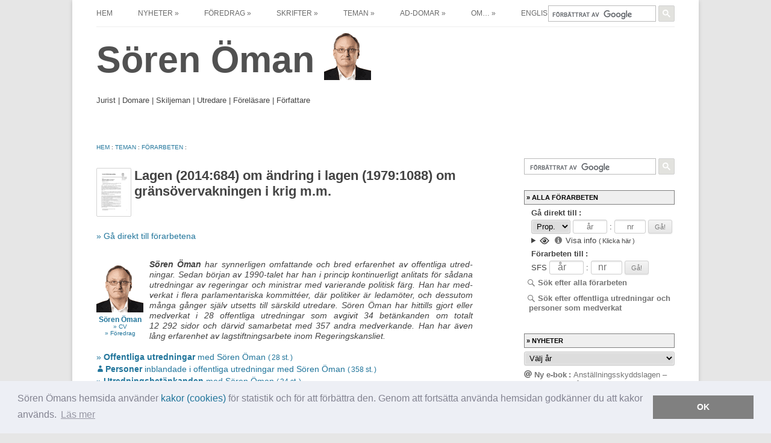

--- FILE ---
content_type: text/html; charset=UTF-8
request_url: https://www.sorenoman.se/forarbete/?sfs=2014:684
body_size: 55796
content:
<!DOCTYPE html>
<!--[if IE 7]>
<html class="ie ie7" lang="sv-SE">
<![endif]-->
<!--[if IE 8]>
<html class="ie ie8" lang="sv-SE">
<![endif]-->
<!--[if !(IE 7) | !(IE 8) ]><!-->
<html lang="sv-SE">
<!--<![endif]-->
<head>
<meta charset="UTF-8">
<meta name="viewport" content="width=device-width, initial-scale=1.0">

<link rel="profile" href="https://gmpg.org/xfn/11">
<link rel="pingback" href="https://www.sorenoman.se/wordpress/xmlrpc.php">
<link rel="shortcut icon" type="image/x-icon" href="/16x16vitbg.ico">
<link rel="shortcut icon" type="image/x-icon" href="/32x32vitbg.ico">
<link rel="search" type="application/opensearchdescription+xml" title="Sök AD-domar" href="https://www.sorenoman.se/os.xml">

<meta name="google-site-verification" content="N1odDcnFIS9WoIZ0k_a0i_sTxbzxHDWGmi7A8rWxt0k">
<meta name="google-site-verification" content="9p-7SBAfk_OsDTEAZ6HcziCuUhMOLIva_CM2fqpDTlQ">
<meta name="msvalidate.01" content="B44B1E6950440E8FD6DC07DF25CCBD9A">
<meta name="msvalidate.01" content="CA9CE71106D7D7DA3222A471C9A09D8A">
<meta name="geo.region" content="SE-AB">
<meta name="geo.placename" content="Stockholm">
<meta name="geo.position" content="59.343314;18.07905">
<meta name="ICBM" content="59.343314, 18.07905">
<!-- Clarity tracking code for https://www.sorenoman.se/ -->
<script>
    (function(c,l,a,r,i,t,y){
        c[a]=c[a]||function(){(c[a].q=c[a].q||[]).push(arguments)};
        t=l.createElement(r);t.async=1;t.src="https://www.clarity.ms/tag/"+i+"?ref=bwt";
        y=l.getElementsByTagName(r)[0];y.parentNode.insertBefore(t,y);
    })(window, document, "clarity", "script", "bskv3o6n9j");
</script>
<!-- Global site tag (gtag.js) - Google Analytics -->
<script async src="https://www.googletagmanager.com/gtag/js?id=G-F2JQF3Q419"></script>
<script>
  window.dataLayer = window.dataLayer || [];
  function gtag(){dataLayer.push(arguments);}
  gtag('js', new Date());

  gtag('config', 'G-F2JQF3Q419');
</script>
<!-- Global site tag (gtag.js) - Google Analytics -->
<script async src="https://www.googletagmanager.com/gtag/js?id=UA-26841039-2"></script>
<script>
	window.dataLayer = window.dataLayer || [];
	function gtag(){dataLayer.push(arguments);}
	gtag('js', new Date());
	gtag('config', 'UA-26841039-1');
	gtag('config', 'UA-26841039-2');
	gtag('config', 'G-F2JQF3Q419');
</script>
<!-- 
<script>
	(function(i,s,o,g,r,a,m){i['GoogleAnalyticsObject']=r;i[r]=i[r]||function(){
		(i[r].q=i[r].q||[]).push(arguments)},i[r].l=1*new Date();a=s.createElement(o),
		m=s.getElementsByTagName(o)[0];a.async=1;a.src=g;m.parentNode.insertBefore(a,m)
	})(window,document,'script','https://www.google-analytics.com/analytics.js','ga');
	ga('create', 'UA-26841039-1', 'auto');
	ga('send', 'pageview');
</script>
 -->
<script>
	window.ga=window.ga||function(){(ga.q=ga.q||[]).push(arguments)};
	ga('create', 'UA-26841039-1', 'auto');
	ga('set', 'transport', 'beacon');
	ga('send', 'pageview');
</script>
<script async src="https://www.google-analytics.com/analytics.js"></script>
<noscript>
	<style>
		.no-js-show {
			display: block !important;
		}
		.no-js-show-inline {
			display: inline !important;
		}
		.no-js-hide {
			display: none;
		}
		.sd-sharing-enabled {
			display: none !important;
		}
	</style>
</noscript>

<!--[if lt IE 9]>
<script src="https://www.sorenoman.se/wordpress/wp-content/themes/twentytwelve/js/html5.js"></script>
<![endif]-->
<meta name='robots' content='index, follow, max-image-preview:large, max-snippet:-1, max-video-preview:-1' />
<link rel="alternate" type="application/rss+xml" title="Sören Öman &raquo; Nyheter från hemsidan" href="https://www.sorenoman.se/feed/nyheter/">
	<link rel="alternate" type="application/rss+xml" title="Sören Öman &raquo; Nyheter om bara arbetsrätt från hemsidan" href="https://www.sorenoman.se/feed/nyheter-om-arbetsratt/">
	<link rel="alternate" type="application/rss+xml" title="Sören Öman &raquo; Nya AD-domar &amp; arbetsrättsliga förarbeten" href="https://www.sorenoman.se/feed/arbetsratt/">
	<!-- This site is optimized with the Yoast SEO plugin v26.8 - https://yoast.com/product/yoast-seo-wordpress/ -->
	<title>Lagen (2014:684) om ändring i lagen (1979:1088) om gränsövervakningen i krig m.m. | Sören Öman</title>
	<meta name="description" content="Lagen (2014:684) om ändring i lagen (1979:1088) om gränsövervakningen i krig m.m. Hitta och läs alla förarbeten till författningen. Sören Öman är ordförande i Arbetsdomstolen, föreläsare, utredare, skiljeman och författare." />
	<link rel="canonical" href="https://www.sorenoman.se/forarbete/?sfs=2014:684" />
	<meta property="og:locale" content="sv_SE" />
	<meta property="og:type" content="article" />
	<meta property="og:title" content="Förarbeten till lagstiftning" />
	<meta property="og:description" content="Förarbeten till lagstiftning, t.ex. propositioner, offentliga utredningar och utredningsdirektiv. Fulltext och sök. Sören Öman är ordförande i Arbetsdomstolen." />
	<meta property="og:url" content="https://www.sorenoman.se/forarbete/" />
	<meta property="og:site_name" content="Sören Öman" />
	<meta property="article:publisher" content="https://www.facebook.com/soren.oman" />
	<meta property="article:modified_time" content="2018-11-02T20:12:38+00:00" />
	<meta name="twitter:card" content="summary_large_image" />
	<meta name="twitter:image" content="/omslagsbilder/" />
	<meta name="twitter:site" content="@soren_oman" />
	<!-- / Yoast SEO plugin. -->


<link rel='dns-prefetch' href='//cdnjs.cloudflare.com' />
<link rel='dns-prefetch' href='//cdn.rawgit.com' />
<link rel='dns-prefetch' href='//use.fontawesome.com' />
<link rel='dns-prefetch' href='//www.gstatic.com' />
<link rel='dns-prefetch' href='//www.googletagmanager.com' />
<link rel="alternate" title="oEmbed (JSON)" type="application/json+oembed" href="https://www.sorenoman.se/wp-json/oembed/1.0/embed?url=https%3A%2F%2Fwww.sorenoman.se%2Fforarbete%2F" />
<link rel="alternate" title="oEmbed (XML)" type="text/xml+oembed" href="https://www.sorenoman.se/wp-json/oembed/1.0/embed?url=https%3A%2F%2Fwww.sorenoman.se%2Fforarbete%2F&#038;format=xml" />
<style id='wp-img-auto-sizes-contain-inline-css' type='text/css'>
img:is([sizes=auto i],[sizes^="auto," i]){contain-intrinsic-size:3000px 1500px}
/*# sourceURL=wp-img-auto-sizes-contain-inline-css */
</style>
<link rel='stylesheet' id='parent-style-css' href='https://www.sorenoman.se/wordpress/wp-content/themes/twentytwelve/style.css?ver=6.9' type='text/css' media='all' />
<link rel='stylesheet' id='twentytwelve-style-css' href='https://www.sorenoman.se/wordpress/wp-content/themes/twentytwelve-child/style.css?ver=202505061526' type='text/css' media='all' />
<link rel='stylesheet' id='sok-skrifter-css' href='https://www.sorenoman.se/wordpress/wp-content/themes/twentytwelve-child/css/sok-skrifter.css?ver=202505061526' type='text/css' media='all' />
<link rel='stylesheet' id='sok-forarbeten-css' href='https://www.sorenoman.se/wordpress/wp-content/themes/twentytwelve-child/css/sok-forarbeten.css?ver=202505061526' type='text/css' media='all' />
<link rel='stylesheet' id='cookieconsent-css-css' href='//cdnjs.cloudflare.com/ajax/libs/cookieconsent2/3.0.3/cookieconsent.min.css?ver=6.9' type='text/css' media='all' />
<link rel='stylesheet' id='forarbete-css' href='https://www.sorenoman.se/wordpress/wp-content/themes/twentytwelve-child/css/forarbete.css?ver=201909281112' type='text/css' media='all' />
<link rel='stylesheet' id='featherlight-soren-css' href='https://cdn.rawgit.com/noelboss/featherlight/1.6.1/release/featherlight.min.css?ver=6.9' type='text/css' media='all' />
<link rel='stylesheet' id='genericons-css' href='https://www.sorenoman.se/wordpress/wp-content/themes/twentytwelve-child/css/genericons/genericons.css?ver=201608020642' type='text/css' media='all' />
<style id='wp-block-library-inline-css' type='text/css'>
:root{--wp-block-synced-color:#7a00df;--wp-block-synced-color--rgb:122,0,223;--wp-bound-block-color:var(--wp-block-synced-color);--wp-editor-canvas-background:#ddd;--wp-admin-theme-color:#007cba;--wp-admin-theme-color--rgb:0,124,186;--wp-admin-theme-color-darker-10:#006ba1;--wp-admin-theme-color-darker-10--rgb:0,107,160.5;--wp-admin-theme-color-darker-20:#005a87;--wp-admin-theme-color-darker-20--rgb:0,90,135;--wp-admin-border-width-focus:2px}@media (min-resolution:192dpi){:root{--wp-admin-border-width-focus:1.5px}}.wp-element-button{cursor:pointer}:root .has-very-light-gray-background-color{background-color:#eee}:root .has-very-dark-gray-background-color{background-color:#313131}:root .has-very-light-gray-color{color:#eee}:root .has-very-dark-gray-color{color:#313131}:root .has-vivid-green-cyan-to-vivid-cyan-blue-gradient-background{background:linear-gradient(135deg,#00d084,#0693e3)}:root .has-purple-crush-gradient-background{background:linear-gradient(135deg,#34e2e4,#4721fb 50%,#ab1dfe)}:root .has-hazy-dawn-gradient-background{background:linear-gradient(135deg,#faaca8,#dad0ec)}:root .has-subdued-olive-gradient-background{background:linear-gradient(135deg,#fafae1,#67a671)}:root .has-atomic-cream-gradient-background{background:linear-gradient(135deg,#fdd79a,#004a59)}:root .has-nightshade-gradient-background{background:linear-gradient(135deg,#330968,#31cdcf)}:root .has-midnight-gradient-background{background:linear-gradient(135deg,#020381,#2874fc)}:root{--wp--preset--font-size--normal:16px;--wp--preset--font-size--huge:42px}.has-regular-font-size{font-size:1em}.has-larger-font-size{font-size:2.625em}.has-normal-font-size{font-size:var(--wp--preset--font-size--normal)}.has-huge-font-size{font-size:var(--wp--preset--font-size--huge)}.has-text-align-center{text-align:center}.has-text-align-left{text-align:left}.has-text-align-right{text-align:right}.has-fit-text{white-space:nowrap!important}#end-resizable-editor-section{display:none}.aligncenter{clear:both}.items-justified-left{justify-content:flex-start}.items-justified-center{justify-content:center}.items-justified-right{justify-content:flex-end}.items-justified-space-between{justify-content:space-between}.screen-reader-text{border:0;clip-path:inset(50%);height:1px;margin:-1px;overflow:hidden;padding:0;position:absolute;width:1px;word-wrap:normal!important}.screen-reader-text:focus{background-color:#ddd;clip-path:none;color:#444;display:block;font-size:1em;height:auto;left:5px;line-height:normal;padding:15px 23px 14px;text-decoration:none;top:5px;width:auto;z-index:100000}html :where(.has-border-color){border-style:solid}html :where([style*=border-top-color]){border-top-style:solid}html :where([style*=border-right-color]){border-right-style:solid}html :where([style*=border-bottom-color]){border-bottom-style:solid}html :where([style*=border-left-color]){border-left-style:solid}html :where([style*=border-width]){border-style:solid}html :where([style*=border-top-width]){border-top-style:solid}html :where([style*=border-right-width]){border-right-style:solid}html :where([style*=border-bottom-width]){border-bottom-style:solid}html :where([style*=border-left-width]){border-left-style:solid}html :where(img[class*=wp-image-]){height:auto;max-width:100%}:where(figure){margin:0 0 1em}html :where(.is-position-sticky){--wp-admin--admin-bar--position-offset:var(--wp-admin--admin-bar--height,0px)}@media screen and (max-width:600px){html :where(.is-position-sticky){--wp-admin--admin-bar--position-offset:0px}}
/*wp_block_styles_on_demand_placeholder:6972914683fb2*/
/*# sourceURL=wp-block-library-inline-css */
</style>
<style id='classic-theme-styles-inline-css' type='text/css'>
/*! This file is auto-generated */
.wp-block-button__link{color:#fff;background-color:#32373c;border-radius:9999px;box-shadow:none;text-decoration:none;padding:calc(.667em + 2px) calc(1.333em + 2px);font-size:1.125em}.wp-block-file__button{background:#32373c;color:#fff;text-decoration:none}
/*# sourceURL=/wp-includes/css/classic-themes.min.css */
</style>
<link rel='stylesheet' id='chosen-css' href='https://www.sorenoman.se/wordpress/wp-content/themes/twentytwelve-child/js/chosen/chosen.min.css?ver=6.9' type='text/css' media='all' />
<link rel='stylesheet' id='twentytwelve-fonts-css' href='https://www.sorenoman.se/wordpress/wp-content/themes/twentytwelve/fonts/font-open-sans.css?ver=20230328' type='text/css' media='all' />
<link rel='stylesheet' id='twentytwelve-block-style-css' href='https://www.sorenoman.se/wordpress/wp-content/themes/twentytwelve/css/blocks.css?ver=20251031' type='text/css' media='all' />
<script type="text/javascript" src="https://www.sorenoman.se/wordpress/wp-includes/js/jquery/jquery.min.js?ver=3.7.1" id="jquery-core-js"></script>
<script type="text/javascript" src="https://www.sorenoman.se/wordpress/wp-includes/js/jquery/jquery-migrate.min.js?ver=3.4.1" id="jquery-migrate-js"></script>
<script type="text/javascript" src="https://www.gstatic.com/charts/loader.js" id="google-charts-js"></script>
<script type="text/javascript" src="https://www.sorenoman.se/wordpress/wp-content/themes/twentytwelve/js/navigation.js?ver=20250303" id="twentytwelve-navigation-js" defer="defer" data-wp-strategy="defer"></script>

<!-- Kodblock för ”Google-tagg (gtag.js)” tillagt av Site Kit -->
<!-- Kodblock för ”Google Analytics” tillagt av Site Kit -->
<script type="text/javascript" src="https://www.googletagmanager.com/gtag/js?id=G-CYZW0HVL11" id="google_gtagjs-js" async></script>
<script type="text/javascript" id="google_gtagjs-js-after">
/* <![CDATA[ */
window.dataLayer = window.dataLayer || [];function gtag(){dataLayer.push(arguments);}
gtag("set","linker",{"domains":["www.sorenoman.se"]});
gtag("js", new Date());
gtag("set", "developer_id.dZTNiMT", true);
gtag("config", "G-CYZW0HVL11");
//# sourceURL=google_gtagjs-js-after
/* ]]> */
</script>
<link rel="https://api.w.org/" href="https://www.sorenoman.se/wp-json/" /><link rel="alternate" title="JSON" type="application/json" href="https://www.sorenoman.se/wp-json/wp/v2/pages/26838" /><link rel="EditURI" type="application/rsd+xml" title="RSD" href="https://www.sorenoman.se/wordpress/xmlrpc.php?rsd" />
<meta name="generator" content="WordPress 6.9" />
<link rel='shortlink' href='https://www.sorenoman.se/?p=26838' />
<meta name="generator" content="Site Kit by Google 1.170.0" />	<style type="text/css" id="twentytwelve-header-css">
			.site-header h1 a,
		.site-header h2 {
			color: #444;
		}
		</style>
	<!-- There is no amphtml version available for this URL. --><script>google.charts.load('current', {packages: ['corechart','table','controls'], 'language': 'sv'});</script>
</head>

<body class="wp-singular page-template-default page page-id-26838 wp-embed-responsive wp-theme-twentytwelve wp-child-theme-twentytwelve-child custom-font-enabled single-author">

<div id="page" class="hfeed site">

	<header id="masthead" class="site-header nocontent">
		<p class="site-title"><a href="https://www.sorenoman.se/" title="Sören Öman" rel="home" class="site-title-text no-ext-icon">Sören Öman</a><a title="Om Sören Öman &ndash; Sören Ömans profilsida" href="/om/soren-oman/" rel="me"><img alt="Porträtt av Sören Öman" class="portratt-header" data-skip-lazy="" src="/portratt/Soren_Oman_78x78.png"></a></p>
		<h2 class="site-description">Jurist | Domare | Skiljeman | Utredare | Föreläsare | Författare</h2>

		<nav id="site-navigation" class="main-navigation">
			<a class="assistive-text" href="#content" title="Hoppa till innehåll">Hoppa till innehåll</a>
			<button class="menu-toggle" aria-label="Navigeringsmeny"><span class="genericon genericon-menu"></span></button>
			<div class="menu-anpassad-container"><ul id="menu-anpassad" class="nav-menu"><li id="menu-item-268" class="menu-item menu-item-type-post_type menu-item-object-page menu-item-home menu-item-268"><a href="https://www.sorenoman.se/">Hem</a></li>
<li id="menu-item-4855" class="menu-item menu-item-type-custom menu-item-object-custom menu-item-has-children menu-item-4855"><a href="/nyheter/">Nyheter »</a>
<ul class="sub-menu">
	<li id="menu-item-267" class="menu-item menu-item-type-post_type menu-item-object-page menu-item-267"><a href="https://www.sorenoman.se/nyheter/" title="De senaste nyheterna">Senaste nytt</a></li>
	<li id="menu-item-4854" class="menu-item menu-item-type-post_type menu-item-object-page menu-item-4854"><a href="https://www.sorenoman.se/nyheter/tidslinje/" title="Komprimerad lista över vad Sören Öman gjort och skrivit i kronologisk ordning">Tidslinje</a></li>
	<li id="menu-item-7825" class="menu-item menu-item-type-post_type menu-item-object-page menu-item-7825"><a href="https://www.sorenoman.se/nyheter/artal/" title="Årsvis sammanställning av publiceringar, föredrag och prejudikat under de senaste tio åren">År efter år…</a></li>
</ul>
</li>
<li id="menu-item-264" class="menu-item menu-item-type-custom menu-item-object-custom menu-item-has-children menu-item-264"><a href="/foredrag/kommande-foredrag/">Föredrag »</a>
<ul class="sub-menu">
	<li id="menu-item-8253" class="menu-item menu-item-type-post_type menu-item-object-page menu-item-8253"><a href="https://www.sorenoman.se/foredrag/kommande-foredrag/">Kommande föredrag</a></li>
	<li id="menu-item-1833" class="menu-item menu-item-type-post_type menu-item-object-page menu-item-1833"><a href="https://www.sorenoman.se/foredrag/exempel-pa-foredrag/">Exempel på föredrag / <span class="genericon genericon-search"></span>Sök</a></li>
	<li id="menu-item-260" class="menu-item menu-item-type-post_type menu-item-object-page menu-item-260"><a href="https://www.sorenoman.se/foredrag/hallna-foredrag/">Hållna föredrag</a></li>
	<li id="menu-item-3115" class="menu-item menu-item-type-post_type menu-item-object-page menu-item-3115"><a href="https://www.sorenoman.se/foredrag/lista-over-hallna-foredrag/" title="Lämplig för utskrift"><span class="meny-indrag"></span>Lista över hållna föredrag</a></li>
	<li id="menu-item-9319" class="menu-item menu-item-type-post_type menu-item-object-page menu-item-9319"><a href="https://www.sorenoman.se/foredrag/for-kursdeltagare/" title="Elektroniskt kursmaterial för kursdeltagare [Lösen krävs]"><span class="genericon genericon-lock"></span>För kursdeltagare [Lösen krävs]</a></li>
</ul>
</li>
<li id="menu-item-1157" class="menu-item menu-item-type-custom menu-item-object-custom menu-item-has-children menu-item-1157"><a href="/bibliografi/">Skrifter »</a>
<ul class="sub-menu">
	<li id="menu-item-3109" class="menu-item menu-item-type-post_type menu-item-object-page menu-item-3109"><a href="https://www.sorenoman.se/bibliografi/" title="Utförlig publikationsförteckning">Bibliografi</a></li>
	<li id="menu-item-3112" class="menu-item menu-item-type-post_type menu-item-object-page menu-item-3112"><a href="https://www.sorenoman.se/bibliografi/komprimerad-lista-over-skrifter/" title="Lämplig för utskrift">Komprimerad lista</a></li>
	<li id="menu-item-3111" class="menu-item menu-item-type-post_type menu-item-object-page menu-item-3111"><a href="https://www.sorenoman.se/bibliografi/komprimerad-lista-over-skrifter-efter-kategori/" title="Lämplig för utskrift"><span class="meny-indrag"></span>Efter kategori</a></li>
	<li id="menu-item-11075" class="menu-item menu-item-type-custom menu-item-object-custom menu-item-11075"><a href="/skrifttyp/expertkommentar/" title="Expertkommentarer för Blendow Lexnova av Sören Öman">Expertkommentarer</a></li>
	<li id="menu-item-7428" class="menu-item menu-item-type-post_type menu-item-object-page menu-item-7428"><a href="https://www.sorenoman.se/teman/offentliga-utredningar/betankanden/" title="Betänkanden som Sören Öman medverkat till">Utredningsbetänkanden</a></li>
	<li id="menu-item-3110" class="menu-item menu-item-type-post_type menu-item-object-page menu-item-3110"><a href="https://www.sorenoman.se/bibliografi/bokgalleri/" title="Bilder på bokomslag"><span class="genericon genericon-gallery"></span> Bokgalleri</a></li>
	<li id="menu-item-6935" class="menu-item menu-item-type-post_type menu-item-object-page menu-item-6935"><a href="https://www.sorenoman.se/teman/arbetsratt/litteraturreferenser/" title="Sök bland referenser till främst nordisk arbetsrättslig litteratur som Sören Öman samlat genom åren (drygt 4 000 st.)">Referenser till arbetsrättslig litteratur</a></li>
</ul>
</li>
<li id="menu-item-4578" class="menu-item menu-item-type-custom menu-item-object-custom menu-item-has-children menu-item-4578"><a href="/teman/">Teman »</a>
<ul class="sub-menu">
	<li id="menu-item-11012" class="menu-item menu-item-type-custom menu-item-object-custom menu-item-has-children menu-item-11012"><a href="/teman/arbetsratt/">Arbetsrätt »</a>
	<ul class="sub-menu">
		<li id="menu-item-7599" class="menu-item menu-item-type-post_type menu-item-object-page menu-item-7599"><a href="https://www.sorenoman.se/teman/arbetsratt/forarbeten-om-arbetsratt/" title="Offentligt tryck om arbetsrätt Sören Öman samlat">Förarbeten</a></li>
		<li id="menu-item-6933" class="menu-item menu-item-type-post_type menu-item-object-page menu-item-6933"><a href="https://www.sorenoman.se/teman/arbetsratt/litteraturreferenser/" title="Referenser till främst nordisk arbetsrättslig litteratur som Sören Öman samlat genom åren (drygt 4 000 st.)">Referenser till arbetsrättslig litteratur</a></li>
		<li id="menu-item-27879" class="menu-item menu-item-type-custom menu-item-object-custom menu-item-27879"><a href="/teman/arbetsratt/arbetsdomstolen/" title="Sida om Arbetsdomstolen med länkar vidare">Arbetsdomstolen</a></li>
		<li id="menu-item-10874" class="menu-item menu-item-type-post_type menu-item-object-page menu-item-10874"><a href="https://www.sorenoman.se/teman/arbetsratt/arbetsdomstolens-domar/" title="Alla refererade avgöranden sedan 1993"><span class="meny-indrag"></span>Domar (prejudikat)</a></li>
		<li id="menu-item-4581" class="menu-item menu-item-type-post_type menu-item-object-page menu-item-4581"><a href="https://www.sorenoman.se/teman/arbetsratt/domarpersonalen-i-arbetsdomstolen/" title="Domarpersonalen i Arbetsdomstolen"><span class="meny-indrag"></span><span class="genericon genericon-user"></span>Domare</a></li>
		<li id="menu-item-4582" class="menu-item menu-item-type-post_type menu-item-object-page menu-item-4582"><a href="https://www.sorenoman.se/teman/arbetsratt/statistik-om-arbetsdomstolen/" title="Statistik om Arbetsdomstolen"><span class="meny-indrag"></span><span class="fa fa-bar-chart-o far fa-chart-bar"></span>Statistik</a></li>
		<li id="menu-item-26069" class="menu-item menu-item-type-post_type menu-item-object-page menu-item-26069"><a href="https://www.sorenoman.se/teman/arbetsratt/" title="Temasida om arbetsrätt som Sören Öman gjort">Sören Öman om arbetsrätt</a></li>
		<li id="menu-item-4584" class="menu-item menu-item-type-custom menu-item-object-custom menu-item-4584"><a href="/foredragsamne/arbetsratt/" title="Föredrag av Sören Öman om arbetsrätt"><span class="meny-indrag"></span>Föredrag</a></li>
		<li id="menu-item-4585" class="menu-item menu-item-type-custom menu-item-object-custom menu-item-4585"><a href="/skriftamne/arbetsratt/" title="Skrifter av Sören Öman om arbetsrätt"><span class="meny-indrag"></span>Skrifter</a></li>
		<li id="menu-item-7429" class="menu-item menu-item-type-custom menu-item-object-custom menu-item-7429"><a href="/betankandeamne/arbetsratt/" title="Betänkanden om arbetsrätt Sören Öman medverkat till"><span class="meny-indrag"></span>Utredningsbetänkanden</a></li>
		<li id="menu-item-11796" class="menu-item menu-item-type-custom menu-item-object-custom menu-item-11796"><a href="/ledamot-i-arbetsdomstolen/soren-oman/" title="Prejudikat (vägledande domstolsavgöranden) Sören Öman medverkat till"><span class="meny-indrag"></span>Prejudikat med Sören Öman</a></li>
		<li id="menu-item-27878" class="menu-item menu-item-type-custom menu-item-object-custom menu-item-27878"><a href="/teman/arbetsratt/arbetsrattsliga-seminarier/" title="Seminarier om arbetsrätt anordnade av Sören Öman och Kerstin Ahlberg"><span class="meny-indrag"></span>Seminarier</a></li>
	</ul>
</li>
	<li id="menu-item-4595" class="menu-item menu-item-type-custom menu-item-object-custom menu-item-has-children menu-item-4595"><a href="/teman/dataskydd/" title="Nyheter &#038; annat intressant om dataskydd och annan it-rätt">Dataskydd »</a>
	<ul class="sub-menu">
		<li id="menu-item-24949" class="menu-item menu-item-type-post_type menu-item-object-page menu-item-24949"><a href="https://www.sorenoman.se/teman/dataskydd/dataskyddsforordningen-2016-679/" title="Information om EU-förordningen och hela texten">Dataskyddsförordningen</a></li>
		<li id="menu-item-7232" class="menu-item menu-item-type-post_type menu-item-object-page menu-item-7232"><a href="https://www.sorenoman.se/teman/dataskydd/eg-direktivet-om-personuppgifter-pa-olika-sprak/" title="EG-direktivet om personuppgifter på svenska, engelska, franska &#038; tyska">EG-direktivet om personuppgifter (SV/EN/FR/TY)</a></li>
		<li id="menu-item-4912" class="menu-item menu-item-type-custom menu-item-object-custom menu-item-4912"><a href="/teman/dataskydd/" title="Nyheter &#038; annat intressant om dataskydd och annan it-rätt">Sören Öman om dataskydd</a></li>
		<li id="menu-item-4913" class="menu-item menu-item-type-custom menu-item-object-custom menu-item-4913"><a href="/foredragsamne/it-ratt/" title="Föredrag av Sören Öman om dataskydd och annan it-rätt"><span class="meny-indrag"></span>Föredrag</a></li>
		<li id="menu-item-4914" class="menu-item menu-item-type-custom menu-item-object-custom menu-item-4914"><a href="/skriftamne/it-ratt/" title="Skrifter av Sören Öman om dataskydd och annan it-rätt"><span class="meny-indrag"></span>Skrifter</a></li>
		<li id="menu-item-7430" class="menu-item menu-item-type-custom menu-item-object-custom menu-item-7430"><a href="/betankandeamne/it-ratt/" title="Betänkanden om dataskydd och annan it-rätt med Sören Öman"><span class="meny-indrag"></span>Utredningsbetänkanden</a></li>
	</ul>
</li>
	<li id="menu-item-7333" class="menu-item menu-item-type-custom menu-item-object-custom menu-item-has-children menu-item-7333"><a href="/teman/offentliga-utredningar/" title="Information om offentliga utredningar och medverkanden i dem">Offentliga utredningar »</a>
	<ul class="sub-menu">
		<li id="menu-item-11016" class="menu-item menu-item-type-post_type menu-item-object-page menu-item-11016"><a href="https://www.sorenoman.se/teman/offentliga-utredningar/" title="Information om offentliga utredningar och medverkanden i dem">Alla offentliga utredningar och medverkanden</a></li>
		<li id="menu-item-27880" class="menu-item menu-item-type-custom menu-item-object-custom menu-item-27880"><a href="/teman/offentliga-utredningar/utredningar/" title="Offentliga utredningar Sören Öman medverkat i">Sören Ömans utredningar</a></li>
		<li id="menu-item-7334" class="menu-item menu-item-type-post_type menu-item-object-page menu-item-7334"><a href="https://www.sorenoman.se/teman/offentliga-utredningar/utredningar/" title="Offentliga utredningar Sören Öman medverkat i"><span class="meny-indrag"></span>Utredningar</a></li>
		<li id="menu-item-7395" class="menu-item menu-item-type-post_type menu-item-object-page menu-item-7395"><a href="https://www.sorenoman.se/teman/offentliga-utredningar/betankanden/" title="Utredningsbetänkanden Sören Öman medverkat till"><span class="meny-indrag"></span>Betänkanden</a></li>
		<li id="menu-item-7406" class="menu-item menu-item-type-post_type menu-item-object-page menu-item-7406"><a href="https://www.sorenoman.se/teman/offentliga-utredningar/galleri-over-betankanden/" title="Galleri med omslagen till utredningsbetänkandena med Sören Öman"><span class="meny-indrag"></span><span class="genericon genericon-gallery"></span> Galleri över betänkanden</a></li>
	</ul>
</li>
	<li id="menu-item-26845" class="menu-item menu-item-type-custom menu-item-object-custom menu-item-26845"><a href="/teman/forarbeten/" title="Över 65 000 förarbeten till lagstiftning">Förarbeten</a></li>
	<li id="menu-item-11011" class="menu-item menu-item-type-custom menu-item-object-custom menu-item-has-children menu-item-11011"><a href="/teman/sok/sok-person-eller-annat/" title="Sök i olika källor"><span class="genericon genericon-search"></span>Sök »</a>
	<ul class="sub-menu">
		<li id="menu-item-9192" class="menu-item menu-item-type-post_type menu-item-object-page menu-item-9192"><a href="https://www.sorenoman.se/teman/sok/sok-person-eller-annat/" title="För allmän sökning efter personer eller annat"><span class="genericon genericon-search"></span><span class="genericon genericon-user"></span>Person eller annat</a></li>
		<li id="menu-item-9070" class="menu-item menu-item-type-post_type menu-item-object-page menu-item-9070"><a href="https://www.sorenoman.se/teman/sok/sok-pa-soren-omans-hemsida/" title="Sök efter allt på Sören Ömans hemsida"><span class="genericon genericon-search"></span>Sören Ömans hemsida</a></li>
		<li id="menu-item-9063" class="menu-item menu-item-type-post_type menu-item-object-page menu-item-9063"><a href="https://www.sorenoman.se/teman/sok/sok-pa-regeringens-och-riksdagens-hemsidor/" title="Sök på regeringens och riksdagens hemsidor"><span class="genericon genericon-search"></span>Regeringen &#038; Riksdagen</a></li>
		<li id="menu-item-27057" class="menu-item menu-item-type-post_type menu-item-object-page menu-item-27057"><a href="https://www.sorenoman.se/teman/forarbeten/" title="Sök efter förarbeten till lagstiftning (prop., SOU, Ds, bet., dir. skr.)"><span class="genericon genericon-search"></span>Förarbeten</a></li>
		<li id="menu-item-9065" class="menu-item menu-item-type-post_type menu-item-object-page menu-item-9065"><a href="https://www.sorenoman.se/teman/sok/sok-ad-domar/" title="Sök i alla refererade avgöranden av Arbetsdomstolen sedan 1993"><span class="genericon genericon-search"></span>Arbetsdomstolens domar</a></li>
		<li id="menu-item-9138" class="menu-item menu-item-type-post_type menu-item-object-page menu-item-9138"><a href="https://www.sorenoman.se/teman/sok/sok-i-domstolsavgoranden/" title="Sök i avgöranden i NJA, HFD, RÅ, AD, PMÖD, MD, MÖD, MIG, RH &#038; RK"><span class="genericon genericon-search"></span>Domstolsavgöranden</a></li>
		<li id="menu-item-9064" class="menu-item menu-item-type-post_type menu-item-object-page menu-item-9064"><a href="https://www.sorenoman.se/teman/sok/sok-i-nordiska-nyhetsbrevet-eu-arbetsratt/" title="Sök i nordiska nyhetsbrevet EU &#038; arbetsrätt sedan 1998"><span class="genericon genericon-search"></span>EU &#038; arbetsrätt</a></li>
		<li id="menu-item-11026" class="menu-item menu-item-type-post_type menu-item-object-page menu-item-11026"><a href="https://www.sorenoman.se/teman/arbetsratt/litteraturreferenser/" title="Sök i referenser till arbetsrättslig litteratur (drygt 4 000 st.)"><span class="genericon genericon-search"></span>Litteraturreferenser</a></li>
		<li id="menu-item-9066" class="menu-item menu-item-type-post_type menu-item-object-page menu-item-9066"><a href="https://www.sorenoman.se/teman/sok/sok-hela-webben/" title="Sök hela webben"><span class="genericon genericon-search"></span>Hela webben</a></li>
	</ul>
</li>
</ul>
</li>
<li id="menu-item-11017" class="menu-item menu-item-type-custom menu-item-object-custom menu-item-has-children menu-item-11017"><a href="/teman/arbetsratt/arbetsdomstolens-domar/">AD-domar »</a>
<ul class="sub-menu">
	<li id="menu-item-11795" class="menu-item menu-item-type-custom menu-item-object-custom menu-item-11795"><a href="/ledamot-i-arbetsdomstolen/soren-oman/" title="Prejudikat (vägledande domstolsavgöranden) Sören Öman medverkat till">Prejudikat med Sören Öman</a></li>
	<li id="menu-item-11501" class="menu-item menu-item-type-post_type menu-item-object-page menu-item-11501"><a href="https://www.sorenoman.se/teman/arbetsratt/arbetsdomstolens-domar/" title="Alla refererade avgöranden sedan 1993 ">Arbetsdomstolens domar</a></li>
	<li id="menu-item-11508" class="menu-item menu-item-type-post_type menu-item-object-page menu-item-11508"><a href="https://www.sorenoman.se/teman/arbetsratt/arbetsdomstolens-domar/nya-prejudikat/" title="Alla avgöranden av Arbetsdomstolen de senaste 90 dagarna"><span class="meny-indrag"></span>Nya prejudikat</a></li>
	<li id="menu-item-11509" class="menu-item menu-item-type-post_type menu-item-object-page menu-item-11509"><a href="https://www.sorenoman.se/teman/arbetsratt/arbetsdomstolens-domar/ad-domar-pa-gang/" title="AD-mål där förhandling hållits eller är utsatt"><span class="meny-indrag"></span>AD-domar på gång</a></li>
	<li id="menu-item-11505" class="menu-item menu-item-type-post_type menu-item-object-page menu-item-11505"><a href="https://www.sorenoman.se/teman/sok/sok-ad-domar/" title="Sök i alla refererade avgöranden av Arbetsdomstolen sedan 1993"><span class="genericon genericon-search"></span>Sök AD-domar</a></li>
	<li id="menu-item-11506" class="menu-item menu-item-type-post_type menu-item-object-page menu-item-11506"><a href="https://www.sorenoman.se/teman/sok/sok-ad-domar/avancerad-sokning/" title="Sök genom att kombinera olika kriterier"><span class="meny-indrag"></span><span class="genericon genericon-search"></span>Avancerat sök</a></li>
	<li id="menu-item-11503" class="menu-item menu-item-type-post_type menu-item-object-page menu-item-11503"><a href="https://www.sorenoman.se/teman/arbetsratt/domarpersonalen-i-arbetsdomstolen/" title="Domarpersonalen i Arbetsdomstolen"><span class="genericon genericon-user"></span>Domare</a></li>
	<li id="menu-item-11504" class="menu-item menu-item-type-post_type menu-item-object-page menu-item-11504"><a href="https://www.sorenoman.se/teman/arbetsratt/statistik-om-arbetsdomstolen/" title="Statistik om Arbetsdomstolen"><span class="fa fa-bar-chart-o far fa-chart-bar"></span>Statistik</a></li>
</ul>
</li>
<li id="menu-item-257" class="menu-item menu-item-type-custom menu-item-object-custom menu-item-has-children menu-item-257"><a href="/om/soren-oman/">Om… »</a>
<ul class="sub-menu">
	<li id="menu-item-263" class="menu-item menu-item-type-post_type menu-item-object-page menu-item-263"><a rel="author" href="https://www.sorenoman.se/om/soren-oman/" title="En presentation av Sören Öman">Sören Öman</a></li>
	<li id="menu-item-3113" class="menu-item menu-item-type-post_type menu-item-object-page menu-item-3113"><a href="https://www.sorenoman.se/meriter/"><span class="meny-indrag"></span>Meritförteckning / CV</a></li>
	<li id="menu-item-3114" class="menu-item menu-item-type-post_type menu-item-object-page menu-item-3114"><a href="https://www.sorenoman.se/meriter/kortfattad-meritforteckning/" title="Lämplig för utskrift"><span class="meny-indrag"></span>Kort meritförteckning</a></li>
	<li id="menu-item-3313" class="menu-item menu-item-type-post_type menu-item-object-page menu-item-3313"><a href="https://www.sorenoman.se/om/soren-oman/kort-presentation/" title="Lämplig för kursföretag m.fl."><span class="meny-indrag"></span>Kort presentation</a></li>
	<li id="menu-item-11818" class="menu-item menu-item-type-post_type menu-item-object-page menu-item-11818"><a href="https://www.sorenoman.se/om/extra-uppdrag/" title="Extra uppdrag som Sören Öman kan åta sig">Extra uppdrag</a></li>
	<li id="menu-item-27676" class="menu-item menu-item-type-post_type menu-item-object-page menu-item-27676"><a href="https://www.sorenoman.se/skiljeman/" title="Sören Öman åtar sig uppdrag som skiljeman"><span class="meny-indrag"></span>Skiljemannauppdrag</a></li>
	<li id="menu-item-262" class="menu-item menu-item-type-post_type menu-item-object-page menu-item-262"><a href="https://www.sorenoman.se/om/soren-oman-ab/" title="Information om Sören Ömans konsultbolag">Sören Öman AB</a></li>
	<li id="menu-item-9051" class="menu-item menu-item-type-post_type menu-item-object-page menu-item-9051"><a href="https://www.sorenoman.se/om/hemsidan/" title="Information om Sören Ömans hemsida">Hemsidan</a></li>
	<li id="menu-item-283" class="menu-item menu-item-type-post_type menu-item-object-page menu-item-283"><a href="https://www.sorenoman.se/om/kontakt/" title="Skicka mejl till Sören Öman"><span class="genericon genericon-mail"></span>Kontakta Sören Öman</a></li>
	<li id="menu-item-3217" class="menu-item menu-item-type-post_type menu-item-object-page menu-item-3217"><a href="https://www.sorenoman.se/om/prenumerera/" title="Få ett mejl när något nytt händer"><span class="genericon genericon-subscribe"></span> Prenumerera på nyhetsmejl</a></li>
	<li id="menu-item-3314" class="menu-item menu-item-type-custom menu-item-object-custom menu-item-3314"><a target="_blank" href="/feed/nyheter/" title="Kräver RSS-läsare"><span class="genericon genericon-feed"></span>Prenumerera via RSS</a></li>
</ul>
</li>
<li id="menu-item-2977" class="menu-item menu-item-type-custom menu-item-object-custom menu-item-has-children menu-item-2977"><a href="/in-english/home/"><span lang="en">English</span> »</a>
<ul class="sub-menu">
	<li id="menu-item-2934" class="menu-item menu-item-type-post_type menu-item-object-page menu-item-2934"><a href="https://www.sorenoman.se/in-english/home/"><span class="genericon genericon-home"></span><span lang="en">Home</span></a></li>
	<li id="menu-item-2933" class="menu-item menu-item-type-post_type menu-item-object-page menu-item-2933"><a href="https://www.sorenoman.se/in-english/resume/"><span lang="en">Résumé</span></a></li>
	<li id="menu-item-2932" class="menu-item menu-item-type-post_type menu-item-object-page menu-item-2932"><a href="https://www.sorenoman.se/in-english/publications/"><span lang="en">Publications</span></a></li>
	<li id="menu-item-2931" class="menu-item menu-item-type-post_type menu-item-object-page menu-item-2931"><a href="https://www.sorenoman.se/in-english/speeches/"><span lang="en">Speeches</span></a></li>
	<li id="menu-item-7886" class="menu-item menu-item-type-post_type menu-item-object-page menu-item-7886"><a href="https://www.sorenoman.se/om/kontakt/" title="Send email to Sören Öman"><span class="genericon genericon-mail"></span><span lang="en">Contact Sören Öman</span></a></li>
</ul>
</li>
</ul></div>							<div class="search-toggle"><span class="genericon genericon-search"></span></div>
				<div class="search">
										<script async src="https://cse.google.com/cse.js?cx=001869727492561280619:to1z10jrwem"></script>
					<div class="gcse-search"><div class="rutan" id='cse1730951227'><i>Laddar&hellip;</i><span class="fa fas fa-spinner fa-spin"></span></div></div>
				</div>
				<script>(function(){var searchnav=document.getElementById('site-navigation'),div;if(!searchnav){return}
searchbutton=searchnav.getElementsByClassName('search-toggle')[0];searchmenu=searchnav.getElementsByClassName('search')[0];if(!searchbutton){return}
searchbutton.onclick=function(){if(-1!==searchbutton.className.indexOf('toggled-on')){searchbutton.className=searchbutton.className.replace(' toggled-on','');searchmenu.className=searchmenu.className.replace(' toggled-on','')}else{searchbutton.className+=' toggled-on';searchmenu.className+=' toggled-on'}}})();</script>
					</nav><!-- #site-navigation -->
			
						
	</header><!-- #masthead -->

	<div id="main" class="wrapper">	<script type="application/ld+json">{"@context":"https:\/\/schema.org","@type":"BreadcrumbList","itemListElement":[{"@type":"ListItem","position":1,"item":{"@id":"https:\/\/www.sorenoman.se","name":"Hem"}},{"@type":"ListItem","position":2,"item":{"@id":"https:\/\/www.sorenoman.se\/teman\/","name":"Teman"}},{"@type":"ListItem","position":3,"item":{"@id":"https:\/\/www.sorenoman.se\/teman\/forarbeten\/","name":"F\u00f6rarbeten"}}]}</script>
	<section id="primary" class="site-content">
		<div id="content" role="main" class="hentry">
			<header class="entry-header">
				<p class="soren-breadcrumb"><a href="/">Hem</a>: <a href="/teman/">Teman</a>: <a href="/teman/forarbeten/">Förarbeten</a>:</p>
				<h1 class="entry-title"><a href="#" data-featherlight="https://filedn.com/ljdBas5OJsrLJOq6KhtBYC4/forarbeten/sfs-bilder/2014/sfs-2014-684.png" title="Klicka för att visa större omslag"><picture><source srcset="https://filedn.com/ljdBas5OJsrLJOq6KhtBYC4/forarbeten/sfs-bilder/2014/sfs-2014-684-50px.webp" type="image/webp"><source srcset="https://filedn.com/ljdBas5OJsrLJOq6KhtBYC4/forarbeten/sfs-bilder/2014/sfs-2014-684-50px.png" type="image/jpeg"><img srcset="https://filedn.com/ljdBas5OJsrLJOq6KhtBYC4/forarbeten/sfs-bilder/2014/sfs-2014-684-50px.png" alt="Första sidan av SFS:n" class="forarbetsthumb" /></picture></a> <b> Lagen (2014:684) om ändring i lagen (1979:1088) om gränsövervakningen i krig m.m.</b></h1>
				<div class="clear"></div>
			</header>
			<p class="hangande no-print nocontent"><a href="#sfsen">&raquo; Gå direkt till förarbetena</a></p>			<div class="nopbreak">
	<div class="intro intro-betankande">
		<div class="nocontent nopbreak intro-text"><figure class="portratt-float-left"><a title="Om Sören Öman &ndash; Sören Ömans profilsida" href="/om/soren-oman/" rel="me"><img alt="Sören Öman" class="portratt-float-left-img" data-skip-lazy="" src="/portratt/Soren_Oman_78x78.png" /></a>
	<figcaption class="portratt-float-left-figcaption">
		<a title="Om Sören Öman &ndash; Sören Ömans profilsida" href="/om/soren-oman/" rel="me">Sören Öman</a>
		<span class="no-print">
			<br><a href="/meriter/" title="Sören Ömans meritförteckning / CV">&raquo; CV</a><br>
			<a href="/foredrag/kommande-foredrag/" title="Kommande föredrag av Sören Öman">&raquo; Föredrag</a>
		</span>
	</figcaption>
</figure><p><i><b>Sören Öman</b> har synner&shy;ligen om&shy;fattande och bred erfaren&shy;het av offent&shy;liga utred&shy;ningar. Sedan början av 1990-talet har han i princip kontinuer&shy;ligt an&shy;litats för sådana utred&shy;ningar av regeringar och ministrar med varierande politisk färg. Han har med&shy;verkat i flera parla&shy;men&shy;tariska kommittéer, där politiker är leda&shy;möter, och dess&shy;utom många gånger själv utsetts till sär&shy;skild utredare. <span class="nowrap nohyphen">Sören Öman</span> har hittills gjort eller med&shy;verkat i 28&nbsp;offent&shy;liga utred&shy;ningar som av&shy;givit 34&nbsp;betänkanden om totalt 12&nbsp;292&nbsp;sidor och därvid sam&shy;arbetat med 357&nbsp;andra med&shy;verkande. Han har även lång erfarenhet av lagstiftningsarbete inom Regeringskansliet.</i></p></div>
			<div class="clear"></div>
			<div class="no-print nocontent soren-lank-lista">
							<p class="hangande"><a href="/teman/offentliga-utredningar/utredningar/" title="Alla offentliga utredningar Sören Öman medverkat i">&raquo;&nbsp;<b>Offentliga utredningar</b> med <span class="nowrap nohyphen">Sören Öman</span> <small class="nowrap">(&thinsp;28&nbsp;st.&thinsp;)</small></a></p>
				<p class="hangande"><a href="/teman/offentliga-utredningar/utredningar/utredning-medverkande/"><span class="genericon genericon-user"></span><b>Personer</b> inblandade i offentliga utredningar med <span class="nowrap nohyphen">Sören Öman</span> <small class="nowrap">(&thinsp;358&nbsp;st.&thinsp;)</small></a></p>
										<p class="hangande"><a href="/teman/offentliga-utredningar/betankanden/" title="Alla utredningsbetänkanden Sören Öman medverkat till">&raquo;&nbsp;<b>Utredningsbetänkanden</b> med <span class="nowrap nohyphen">Sören Öman</span> <small class="nowrap">(&thinsp;34&nbsp;st.&thinsp;)</small></a></p>
				<div class="omslagwrapper">
					<figure class="sorenvisaomslag">
		<a href="/betankande/ny-anstallningsskyddslag/" title="Klicka för att läsa"><img class="soren-sprite-sou1993-32-220x308" alt="Ny anställningsskyddslag (SOU 1993:32)" src="[data-uri]"></a>
		<figcaption class="sorenomslagcaption">
			<a href="/betankande/ny-anstallningsskyddslag/"><img class="soren-sprite-sou1993-32-220x308" alt="Ny anställningsskyddslag (SOU 1993:32)" src="[data-uri]"></a>
			<p><b><a href="/betankande/ny-anstallningsskyddslag/">Ny anställningsskyddslag</a></b></p>
			<p>SOU 1993:32 <small class="nowrap">(&thinsp;1&nbsp;074&nbsp;sidor&thinsp;)</small><br>
			<small>Arbets&shy;mark&shy;nads&shy;departe&shy;mentet</small></p>
		</figcaption>
	</figure><figure class="sorenvisaomslag">
		<a href="/betankande/forslag-till-ett-reformerat-bidragssystem-statsbidrag-till-central-och-lokal-ungdomsverksamhet/" title="Klicka för att läsa"><img class="soren-sprite-ungdomsverksamhet" alt="Förslag till ett reformerat bidragssystem &ndash; Statsbidrag till central och lokal ungdomsverksamhet (1990)" src="[data-uri]"></a>
		<figcaption class="sorenomslagcaption">
			<a href="/betankande/forslag-till-ett-reformerat-bidragssystem-statsbidrag-till-central-och-lokal-ungdomsverksamhet/"><img class="soren-sprite-ungdomsverksamhet" alt="Förslag till ett reformerat bidragssystem &ndash; Statsbidrag till central och lokal ungdomsverksamhet (1990)" src="[data-uri]"></a>
			<p><b><a href="/betankande/forslag-till-ett-reformerat-bidragssystem-statsbidrag-till-central-och-lokal-ungdomsverksamhet/">Förslag till ett reformerat bidrags&shy;system &ndash; Stats&shy;bidrag till central och lokal ungdoms&shy;verk&shy;sam&shy;het</a></b></p>
			<p>Statens ungdomsråd 1990 <small class="nowrap">(&thinsp;89&nbsp;sidor&thinsp;)</small><br>
			<small>Civil&shy;departe&shy;mentet</small></p>
		</figcaption>
	</figure><figure class="sorenvisaomslag">
		<a href="/betankande/obligatorisk-arbetsloshetsforsakring/" title="Klicka för att läsa"><img class="soren-sprite-sou2008-54-220x308" alt="Obligatorisk arbetslöshetsförsäkring (SOU 2008:54)" src="[data-uri]"></a>
		<figcaption class="sorenomslagcaption">
			<a href="/betankande/obligatorisk-arbetsloshetsforsakring/"><img class="soren-sprite-sou2008-54-220x308" alt="Obligatorisk arbetslöshetsförsäkring (SOU 2008:54)" src="[data-uri]"></a>
			<p><b><a href="/betankande/obligatorisk-arbetsloshetsforsakring/">Obligatorisk arbets&shy;lös&shy;hets&shy;för&shy;säkring</a></b></p>
			<p>SOU 2008:54 <small class="nowrap">(&thinsp;535&nbsp;sidor&thinsp;)</small><br>
			<small>Arbets&shy;mark&shy;nads&shy;departe&shy;mentet</small></p>
		</figcaption>
	</figure><figure class="sorenvisaomslag">
		<a href="/betankande/integritet-%e2%80%a2-offentlighet-%e2%80%a2-informationsteknik/" title="Klicka för att läsa"><img class="soren-sprite-sou1997-39-220x308" alt="Integritet &bull; Offentlighet &bull; Informationsteknik (SOU 1997:39)" src="[data-uri]"></a>
		<figcaption class="sorenomslagcaption">
			<a href="/betankande/integritet-%e2%80%a2-offentlighet-%e2%80%a2-informationsteknik/"><img class="soren-sprite-sou1997-39-220x308" alt="Integritet &bull; Offentlighet &bull; Informationsteknik (SOU 1997:39)" src="[data-uri]"></a>
			<p><b><a href="/betankande/integritet-%e2%80%a2-offentlighet-%e2%80%a2-informationsteknik/">Integritet &bull; Offentlig&shy;het &bull; Informations&shy;teknik</a></b></p>
			<p>SOU 1997:39 <small class="nowrap">(&thinsp;873&nbsp;sidor&thinsp;)</small><br>
			<small>Justitie&shy;departe&shy;mentet</small></p>
		</figcaption>
	</figure><figure class="sorenvisaomslag">
		<a href="/betankande/integritetsskydd-i-arbetslivet/" title="Klicka för att läsa"><img class="soren-sprite-sou2009-44-220x308" alt="Integritetsskydd i arbetslivet (SOU 2009:44)" src="[data-uri]"></a>
		<figcaption class="sorenomslagcaption">
			<a href="/betankande/integritetsskydd-i-arbetslivet/"><img class="soren-sprite-sou2009-44-220x308" alt="Integritetsskydd i arbetslivet (SOU 2009:44)" src="[data-uri]"></a>
			<p><b><a href="/betankande/integritetsskydd-i-arbetslivet/">Integritets&shy;skydd i arbets&shy;livet</a></b></p>
			<p>SOU 2009:44 <small class="nowrap">(&thinsp;457&nbsp;sidor&thinsp;)</small><br>
			<small>Arbets&shy;mark&shy;nads&shy;departe&shy;mentet</small></p>
		</figcaption>
	</figure><figure class="sorenvisaomslag">
		<a href="/betankande/behandling-av-personuppgifter-vid-myndigheten-for-vard-och-omsorgsanalys/" title="Klicka för att läsa"><img class="soren-sprite-sou2018-52-220x308" alt="Behandling av personuppgifter vid Myndigheten för vård- och omsorgsanalys (SOU 2018:52)" src="[data-uri]"></a>
		<figcaption class="sorenomslagcaption">
			<a href="/betankande/behandling-av-personuppgifter-vid-myndigheten-for-vard-och-omsorgsanalys/"><img class="soren-sprite-sou2018-52-220x308" alt="Behandling av personuppgifter vid Myndigheten för vård- och omsorgsanalys (SOU 2018:52)" src="[data-uri]"></a>
			<p><b><a href="/betankande/behandling-av-personuppgifter-vid-myndigheten-for-vard-och-omsorgsanalys/">Behandling av person&shy;uppgifter vid Myndigheten för vård- och omsorgs&shy;analys</a></b></p>
			<p>SOU 2018:52 <small class="nowrap">(&thinsp;312&nbsp;sidor&thinsp;)</small><br>
			<small>Social&shy;departe&shy;mentet</small></p>
		</figcaption>
	</figure><figure class="sorenvisaomslag">
		<a href="/betankande/oversyn-av-personuppgiftslagen/" title="Klicka för att läsa"><img class="soren-sprite-sou2004-6-220x308" alt="Översyn av personuppgiftslagen (SOU 2004:6)" src="[data-uri]"></a>
		<figcaption class="sorenomslagcaption">
			<a href="/betankande/oversyn-av-personuppgiftslagen/"><img class="soren-sprite-sou2004-6-220x308" alt="Översyn av personuppgiftslagen (SOU 2004:6)" src="[data-uri]"></a>
			<p><b><a href="/betankande/oversyn-av-personuppgiftslagen/">Översyn av person&shy;upp&shy;gifts&shy;lagen</a></b></p>
			<p>SOU 2004:6 <small class="nowrap">(&thinsp;367&nbsp;sidor&thinsp;)</small><br>
			<small>Justitie&shy;departe&shy;mentet</small></p>
		</figcaption>
	</figure><figure class="sorenvisaomslag">
		<a href="/betankande/patientdata-och-lakemedel-m-m/" title="Klicka för att läsa"><img class="soren-sprite-sou2007-48-220x308" alt="Patientdata och läkemedel m.m. (SOU 2007:48)" src="[data-uri]"></a>
		<figcaption class="sorenomslagcaption">
			<a href="/betankande/patientdata-och-lakemedel-m-m/"><img class="soren-sprite-sou2007-48-220x308" alt="Patientdata och läkemedel m.m. (SOU 2007:48)" src="[data-uri]"></a>
			<p><b><a href="/betankande/patientdata-och-lakemedel-m-m/">Patient&shy;data och läke&shy;medel m.m.</a></b></p>
			<p>SOU 2007:48 <small class="nowrap">(&thinsp;335&nbsp;sidor&thinsp;)</small><br>
			<small>Social&shy;departe&shy;mentet</small></p>
		</figcaption>
	</figure><figure class="sorenvisaomslag">
		<a href="/betankande/avgifter-inom-arbetsloshetsforsakringen/" title="Klicka för att läsa"><img class="soren-sprite-sou2008-83-220x308" alt="Avgifter inom arbetslöshetsförsäkringen (SOU 2008:83)" src="[data-uri]"></a>
		<figcaption class="sorenomslagcaption">
			<a href="/betankande/avgifter-inom-arbetsloshetsforsakringen/"><img class="soren-sprite-sou2008-83-220x308" alt="Avgifter inom arbetslöshetsförsäkringen (SOU 2008:83)" src="[data-uri]"></a>
			<p><b><a href="/betankande/avgifter-inom-arbetsloshetsforsakringen/">Avgifter inom arbets&shy;lös&shy;hets&shy;för&shy;säkringen</a></b></p>
			<p>SOU 2008:83 <small class="nowrap">(&thinsp;103&nbsp;sidor&thinsp;)</small><br>
			<small>Arbets&shy;mark&shy;nads&shy;departe&shy;mentet</small></p>
		</figcaption>
	</figure><figure class="sorenvisaomslag">
		<a href="/betankande/personlig-integritet-i-arbetslivet/" title="Klicka för att läsa"><img class="soren-sprite-sou2002-18-220x308" alt="Personlig integritet i arbetslivet (SOU 2002:18)" src="[data-uri]"></a>
		<figcaption class="sorenomslagcaption">
			<a href="/betankande/personlig-integritet-i-arbetslivet/"><img class="soren-sprite-sou2002-18-220x308" alt="Personlig integritet i arbetslivet (SOU 2002:18)" src="[data-uri]"></a>
			<p><b><a href="/betankande/personlig-integritet-i-arbetslivet/">Personlig integritet i arbets&shy;livet</a></b></p>
			<p>SOU 2002:18 <small class="nowrap">(&thinsp;335&nbsp;sidor&thinsp;)</small><br>
			<small>Närings&shy;departe&shy;mentet</small></p>
		</figcaption>
	</figure><figure class="sorenvisaomslag">
		<a href="/betankande/fritid-pa-egna-villkor/" title="Klicka för att läsa"><img class="soren-sprite-sou2009-29-220x308" alt="Fritid på egna villkor (SOU 2009:29)" src="[data-uri]"></a>
		<figcaption class="sorenomslagcaption">
			<a href="/betankande/fritid-pa-egna-villkor/"><img class="soren-sprite-sou2009-29-220x308" alt="Fritid på egna villkor (SOU 2009:29)" src="[data-uri]"></a>
			<p><b><a href="/betankande/fritid-pa-egna-villkor/">Fritid på egna villkor</a></b></p>
			<p>SOU 2009:29 <small class="nowrap">(&thinsp;307&nbsp;sidor&thinsp;)</small><br>
			<small>Integra&shy;tions- och jäm&shy;ställd&shy;hets&shy;departe&shy;mentet</small></p>
		</figcaption>
	</figure><figure class="sorenvisaomslag">
		<a href="/betankande/leveransplikt-for-elektroniska-dokument/" title="Klicka för att läsa"><img class="soren-sprite-ds2009-61-220x308" alt="Leveransplikt för elektroniska dokument (Ds 2009:61)" src="[data-uri]"></a>
		<figcaption class="sorenomslagcaption">
			<a href="/betankande/leveransplikt-for-elektroniska-dokument/"><img class="soren-sprite-ds2009-61-220x308" alt="Leveransplikt för elektroniska dokument (Ds 2009:61)" src="[data-uri]"></a>
			<p><b><a href="/betankande/leveransplikt-for-elektroniska-dokument/">Leveransplikt för elektroniska doku&shy;ment</a></b></p>
			<p>SOU 2009:61 <small class="nowrap">(&thinsp;219&nbsp;sidor&thinsp;)</small><br>
			<small>Utbildnings&shy;departe&shy;mentet</small></p>
		</figcaption>
	</figure><figure class="sorenvisaomslag">
		<a href="/betankande/avidentifiera-jobbansokningar-en-metod-for-mangfald/" title="Klicka för att läsa"><img class="soren-sprite-sou2005-115-220x308" alt="Avidentifiera jobbansökningar &ndash; en metod för mångfald (SOU 2005:115)" src="[data-uri]"></a>
		<figcaption class="sorenomslagcaption">
			<a href="/betankande/avidentifiera-jobbansokningar-en-metod-for-mangfald/"><img class="soren-sprite-sou2005-115-220x308" alt="Avidentifiera jobbansökningar &ndash; en metod för mångfald (SOU 2005:115)" src="[data-uri]"></a>
			<p><b><a href="/betankande/avidentifiera-jobbansokningar-en-metod-for-mangfald/">Avidentifiera jobb&shy;an&shy;sök&shy;ningar &ndash; en metod för mång&shy;fald</a></b></p>
			<p>SOU 2005:115 <small class="nowrap">(&thinsp;147&nbsp;sidor&thinsp;)</small><br>
			<small>Finans&shy;departe&shy;mentet</small></p>
		</figcaption>
	</figure><figure class="sorenvisaomslag">
		<a href="/betankande/behandling-av-personuppgifter-inom-socialtjansten/" title="Klicka för att läsa"><img class="soren-sprite-sou1999-109-220x308" alt="Behandling av personuppgifter inom socialtjänsten (SOU 1999:109)" src="[data-uri]"></a>
		<figcaption class="sorenomslagcaption">
			<a href="/betankande/behandling-av-personuppgifter-inom-socialtjansten/"><img class="soren-sprite-sou1999-109-220x308" alt="Behandling av personuppgifter inom socialtjänsten (SOU 1999:109)" src="[data-uri]"></a>
			<p><b><a href="/betankande/behandling-av-personuppgifter-inom-socialtjansten/">Behandling av person&shy;upp&shy;gifter inom social&shy;tjänsten</a></b></p>
			<p>SOU 1999:109 <small class="nowrap">(&thinsp;240&nbsp;sidor&thinsp;)</small><br>
			<small>Social&shy;departe&shy;mentet</small></p>
		</figcaption>
	</figure><figure class="sorenvisaomslag">
		<a href="/betankande/patientdatalag/" title="Klicka för att läsa"><img class="soren-sprite-sou2006-82-220x308" alt="Patientdatalag (SOU 2006:82)" src="[data-uri]"></a>
		<figcaption class="sorenomslagcaption">
			<a href="/betankande/patientdatalag/"><img class="soren-sprite-sou2006-82-220x308" alt="Patientdatalag (SOU 2006:82)" src="[data-uri]"></a>
			<p><b><a href="/betankande/patientdatalag/">Patient&shy;data&shy;lag</a></b></p>
			<p>SOU 2006:82 <small class="nowrap">(&thinsp;646&nbsp;sidor&thinsp;)</small><br>
			<small>Social&shy;departe&shy;mentet</small></p>
		</figcaption>
	</figure><figure class="sorenvisaomslag">
		<a href="/betankande/dataskydd-inom-socialdepartementets-verksamhetsomrade-en-anpassning-till-eus-dataskyddsforordning/" title="Klicka för att läsa"><img class="soren-sprite-sou2017-66-220x308" alt="Dataskydd inom Socialdepartementets verksamhetsområde &ndash; en anpassning till EU:s dataskyddsförordning (SOU 2017:66)" src="[data-uri]"></a>
		<figcaption class="sorenomslagcaption">
			<a href="/betankande/dataskydd-inom-socialdepartementets-verksamhetsomrade-en-anpassning-till-eus-dataskyddsforordning/"><img class="soren-sprite-sou2017-66-220x308" alt="Dataskydd inom Socialdepartementets verksamhetsområde &ndash; en anpassning till EU:s dataskyddsförordning (SOU 2017:66)" src="[data-uri]"></a>
			<p><b><a href="/betankande/dataskydd-inom-socialdepartementets-verksamhetsomrade-en-anpassning-till-eus-dataskyddsforordning/">Dataskydd inom Social&shy;departe&shy;mentets verk&shy;sam&shy;hets&shy;område &ndash; en an&shy;pass&shy;ning till EU:s data&shy;skydds&shy;för&shy;ord&shy;ning</a></b></p>
			<p>SOU 2017:66 <small class="nowrap">(&thinsp;766&nbsp;sidor&thinsp;)</small><br>
			<small>Social&shy;departe&shy;mentet</small></p>
		</figcaption>
	</figure><figure class="sorenvisaomslag">
		<a href="/betankande/ombuds-tillgang-till-vard-och-omsorgsuppgifter-och-forenklad-behorighetskontroll-inom-varden/" title="Klicka för att läsa"><img class="soren-sprite-sou-2021-39-220x308" alt="Ombuds tillgång till vård- och omsorgsuppgifter och förenklad behörighetskontroll inom vården (SOU 2021:39)" src="/omslagsbilder/sou-2021-39-220x308.jpg"></a>
		<figcaption class="sorenomslagcaption">
			<a href="/betankande/ombuds-tillgang-till-vard-och-omsorgsuppgifter-och-forenklad-behorighetskontroll-inom-varden/"><img class="soren-sprite-sou-2021-39-220x308" alt="Ombuds tillgång till vård- och omsorgsuppgifter och förenklad behörighetskontroll inom vården (SOU 2021:39)" src="/omslagsbilder/sou-2021-39-220x308.jpg"></a>
			<p><b><a href="/betankande/ombuds-tillgang-till-vard-och-omsorgsuppgifter-och-forenklad-behorighetskontroll-inom-varden/">Ombuds tillgång till vård- och omsorgsuppgifter och förenklad behörighetskontroll inom vården</a></b></p>
			<p>SOU 2021:39 <small class="nowrap">(&thinsp;350&nbsp;sidor&thinsp;)</small><br>
			<small>Social&shy;departe&shy;mentet</small></p>
		</figcaption>
	</figure><figure class="sorenvisaomslag">
		<a href="/betankande/andringar-i-arbetsgivarverkets-instruktion/" title="Klicka för att läsa"><img class="soren-sprite-ds2004-33-220x308" alt="Ändringar i Arbetsgivarverkets instruktion (Ds 2004:33)" src="[data-uri]"></a>
		<figcaption class="sorenomslagcaption">
			<a href="/betankande/andringar-i-arbetsgivarverkets-instruktion/"><img class="soren-sprite-ds2004-33-220x308" alt="Ändringar i Arbetsgivarverkets instruktion (Ds 2004:33)" src="[data-uri]"></a>
			<p><b><a href="/betankande/andringar-i-arbetsgivarverkets-instruktion/">Ändringar i Arbets&shy;givar&shy;verkets instruk&shy;tion</a></b></p>
			<p>Ds 2004:33 <small class="nowrap">(&thinsp;101&nbsp;sidor&thinsp;)</small><br>
			<small>Finans&shy;departe&shy;mentet</small></p>
		</figcaption>
	</figure><figure class="sorenvisaomslag">
		<a href="/betankande/yttrandefrihet-for-privatanstallda/" title="Klicka för att läsa"><img class="soren-sprite-ds2001-9-220x308" alt="Yttrandefrihet för privatanställda (Ds 2001:9)" src="[data-uri]"></a>
		<figcaption class="sorenomslagcaption">
			<a href="/betankande/yttrandefrihet-for-privatanstallda/"><img class="soren-sprite-ds2001-9-220x308" alt="Yttrandefrihet för privatanställda (Ds 2001:9)" src="[data-uri]"></a>
			<p><b><a href="/betankande/yttrandefrihet-for-privatanstallda/">Yttrandefrihet för privat&shy;anställda</a></b></p>
			<p>Ds 2001:9 <small class="nowrap">(&thinsp;182&nbsp;sidor&thinsp;)</small><br>
			<small>Justitie&shy;departe&shy;mentet</small></p>
		</figcaption>
	</figure><figure class="sorenvisaomslag">
		<a href="/betankande/arbetsforetag-en-ny-mojlighet-for-arbetslosa/" title="Klicka för att läsa"><img class="soren-sprite-sou1995-2-220x308" alt="Arbetsföretag &ndash; En ny möjlighet för arbetslösa (SOU 1995:2)" src="[data-uri]"></a>
		<figcaption class="sorenomslagcaption">
			<a href="/betankande/arbetsforetag-en-ny-mojlighet-for-arbetslosa/"><img class="soren-sprite-sou1995-2-220x308" alt="Arbetsföretag &ndash; En ny möjlighet för arbetslösa (SOU 1995:2)" src="[data-uri]"></a>
			<p><b><a href="/betankande/arbetsforetag-en-ny-mojlighet-for-arbetslosa/">Arbetsföretag &ndash; En ny möjlig&shy;het för arbets&shy;lösa</a></b></p>
			<p>SOU 1995:2 <small class="nowrap">(&thinsp;79&nbsp;sidor&thinsp;)</small><br>
			<small>Arbets&shy;mark&shy;nads&shy;departe&shy;mentet</small></p>
		</figcaption>
	</figure><figure class="sorenvisaomslag">
		<a href="/betankande/informationsoverforing-inom-vard-och-omsorg/" title="Klicka för att läsa"><img class="soren-sprite-sou-2021-4-220x308" alt="Informationsöverföring inom vård och omsorg (SOU 2021:4)" src="/omslagsbilder/sou-2021-4-220x308.jpg"></a>
		<figcaption class="sorenomslagcaption">
			<a href="/betankande/informationsoverforing-inom-vard-och-omsorg/"><img class="soren-sprite-sou-2021-4-220x308" alt="Informationsöverföring inom vård och omsorg (SOU 2021:4)" src="/omslagsbilder/sou-2021-4-220x308.jpg"></a>
			<p><b><a href="/betankande/informationsoverforing-inom-vard-och-omsorg/">Informationsöverföring inom vård och omsorg</a></b></p>
			<p>SOU 2021:4 <small class="nowrap">(&thinsp;876&nbsp;sidor&thinsp;)</small><br>
			<small>Social&shy;departe&shy;mentet</small></p>
		</figcaption>
	</figure><figure class="sorenvisaomslag">
		<a href="/betankande/uppdragstagare-i-arbetsloshetsforsakringen/" title="Klicka för att läsa"><img class="soren-sprite-sou2011-52-220x308" alt="Uppdragstagare i arbetslöshetsförsäkringen (SOU 2011:52)" src="[data-uri]"></a>
		<figcaption class="sorenomslagcaption">
			<a href="/betankande/uppdragstagare-i-arbetsloshetsforsakringen/"><img class="soren-sprite-sou2011-52-220x308" alt="Uppdragstagare i arbetslöshetsförsäkringen (SOU 2011:52)" src="[data-uri]"></a>
			<p><b><a href="/betankande/uppdragstagare-i-arbetsloshetsforsakringen/">Uppdrags&shy;tagare i arbets&shy;lös&shy;hets&shy;för&shy;säkringen</a></b></p>
			<p>SOU 2011:52 <small class="nowrap">(&thinsp;109&nbsp;sidor&thinsp;)</small><br>
			<small>Arbets&shy;mark&shy;nads&shy;departe&shy;mentet</small></p>
		</figcaption>
	</figure><figure class="sorenvisaomslag">
		<a href="/betankande/den-arbetsgivarpolitiska-delegeringen-i-staten-en-samlad-utvardering/" title="Klicka för att läsa"><img class="soren-sprite-sou2002-32-220x308" alt="Den arbetsgivarpolitiska delegeringen i staten &ndash; en samlad utvärdering (SOU 2002:32)" src="[data-uri]"></a>
		<figcaption class="sorenomslagcaption">
			<a href="/betankande/den-arbetsgivarpolitiska-delegeringen-i-staten-en-samlad-utvardering/"><img class="soren-sprite-sou2002-32-220x308" alt="Den arbetsgivarpolitiska delegeringen i staten &ndash; en samlad utvärdering (SOU 2002:32)" src="[data-uri]"></a>
			<p><b><a href="/betankande/den-arbetsgivarpolitiska-delegeringen-i-staten-en-samlad-utvardering/">Den arbetsgivar&shy;politiska dele&shy;geringen i staten &ndash; en samlad ut&shy;värdering</a></b></p>
			<p>SOU 2002:32 <small class="nowrap">(&thinsp;366&nbsp;sidor&thinsp;)</small><br>
			<small>Justitie&shy;departe&shy;mentet</small></p>
		</figcaption>
	</figure><figure class="sorenvisaomslag">
		<a href="/betankande/studiestodsdatalag/" title="Klicka för att läsa"><img class="soren-sprite-sou2007-64-220x308" alt="Studiestödsdatalag (SOU 2007:64)" src="[data-uri]"></a>
		<figcaption class="sorenomslagcaption">
			<a href="/betankande/studiestodsdatalag/"><img class="soren-sprite-sou2007-64-220x308" alt="Studiestödsdatalag (SOU 2007:64)" src="[data-uri]"></a>
			<p><b><a href="/betankande/studiestodsdatalag/">Studie&shy;stöds&shy;data&shy;lag</a></b></p>
			<p>SOU 2007:64 <small class="nowrap">(&thinsp;229&nbsp;sidor&thinsp;)</small><br>
			<small>Utbildnings&shy;departe&shy;mentet</small></p>
		</figcaption>
	</figure><figure class="sorenvisaomslag">
		<a href="/betankande/oversyn-av-lex-laval/" title="Klicka för att läsa"><img class="soren-sprite-sou2015-83-220x308" alt="Översyn av lex Laval (SOU 2015:83)" src="[data-uri]"></a>
		<figcaption class="sorenomslagcaption">
			<a href="/betankande/oversyn-av-lex-laval/"><img class="soren-sprite-sou2015-83-220x308" alt="Översyn av lex Laval (SOU 2015:83)" src="[data-uri]"></a>
			<p><b><a href="/betankande/oversyn-av-lex-laval/">Översyn av lex Laval</a></b></p>
			<p>SOU 2015:83 <small class="nowrap">(&thinsp;450&nbsp;sidor&thinsp;)</small><br>
			<small>Arbets&shy;mark&shy;nads&shy;departe&shy;mentet</small></p>
		</figcaption>
	</figure><figure class="sorenvisaomslag">
		<a href="/betankande/forstarkt-skydd-for-foretagshemligheter/" title="Klicka för att läsa"><img class="soren-sprite-sou2008-63-220x308" alt="Förstärkt skydd för företagshemligheter (SOU 2008:63)" src="[data-uri]"></a>
		<figcaption class="sorenomslagcaption">
			<a href="/betankande/forstarkt-skydd-for-foretagshemligheter/"><img class="soren-sprite-sou2008-63-220x308" alt="Förstärkt skydd för företagshemligheter (SOU 2008:63)" src="[data-uri]"></a>
			<p><b><a href="/betankande/forstarkt-skydd-for-foretagshemligheter/">Förstärkt skydd för företagshemligheter</a></b></p>
			<p>SOU 2008:63 <small class="nowrap">(&thinsp;392&nbsp;sidor&thinsp;)</small><br>
			<small>Justitie&shy;departe&shy;mentet</small></p>
		</figcaption>
	</figure><figure class="sorenvisaomslag">
		<a href="/betankande/arbetsloshetsforsakringen-och-forvaltningslagen/" title="Klicka för att läsa"><img class="soren-sprite-ds-2021-24-220x308" alt="Arbetslöshetsförsäkringen och förvaltningslagen (Ds 2021:24)" src="/omslagsbilder/ds-2021-24-220x308.jpg"></a>
		<figcaption class="sorenomslagcaption">
			<a href="/betankande/arbetsloshetsforsakringen-och-forvaltningslagen/"><img class="soren-sprite-ds-2021-24-220x308" alt="Arbetslöshetsförsäkringen och förvaltningslagen (Ds 2021:24)" src="/omslagsbilder/ds-2021-24-220x308.jpg"></a>
			<p><b><a href="/betankande/arbetsloshetsforsakringen-och-forvaltningslagen/">Arbetslöshetsförsäkringen och förvaltningslagen</a></b></p>
			<p>Ds 2021:24 <small class="nowrap">(&thinsp;78&nbsp;sidor&thinsp;)</small><br>
			<small>Arbets&shy;marknads&shy;departe&shy;mentet</small></p>
		</figcaption>
	</figure><figure class="sorenvisaomslag">
		<a href="/betankande/arbetsrattsliga-utredningar-bakgrundsmaterial-utarbetat-av-sekretariatet-vid-1992-ars-arbetsrattskommitte/" title="Klicka för att läsa"><img class="soren-sprite-sou1994-141-220x308" alt="Arbetsrättsliga utredningar &ndash; Bakgrundsmaterial utarbetat av sekretariatet vid 1992 års arbetsrättskommitté (SOU 1994:141)" src="[data-uri]"></a>
		<figcaption class="sorenomslagcaption">
			<a href="/betankande/arbetsrattsliga-utredningar-bakgrundsmaterial-utarbetat-av-sekretariatet-vid-1992-ars-arbetsrattskommitte/"><img class="soren-sprite-sou1994-141-220x308" alt="Arbetsrättsliga utredningar &ndash; Bakgrundsmaterial utarbetat av sekretariatet vid 1992 års arbetsrättskommitté (SOU 1994:141)" src="[data-uri]"></a>
			<p><b><a href="/betankande/arbetsrattsliga-utredningar-bakgrundsmaterial-utarbetat-av-sekretariatet-vid-1992-ars-arbetsrattskommitte/">Arbetsrättsliga utred&shy;ningar &ndash; Bak&shy;grunds&shy;material utarbetat av sekre&shy;tariatet vid 1992 års arbets&shy;rätts&shy;kommitté</a></b></p>
			<p>SOU 1994:141 <small class="nowrap">(&thinsp;628&nbsp;sidor&thinsp;)</small><br>
			<small>Arbets&shy;mark&shy;nads&shy;departe&shy;mentet</small></p>
		</figcaption>
	</figure><figure class="sorenvisaomslag">
		<a href="/betankande/flyttningsbidrag-och-unionsratten/" title="Klicka för att läsa"><img class="soren-sprite-sou2010-26-220x308" alt="Flyttningsbidrag och unionsrätten (SOU 2010:26)" src="[data-uri]"></a>
		<figcaption class="sorenomslagcaption">
			<a href="/betankande/flyttningsbidrag-och-unionsratten/"><img class="soren-sprite-sou2010-26-220x308" alt="Flyttningsbidrag och unionsrätten (SOU 2010:26)" src="[data-uri]"></a>
			<p><b><a href="/betankande/flyttningsbidrag-och-unionsratten/">Flyttnings&shy;bidrag och unions&shy;rätten</a></b></p>
			<p>SOU 2010:26 <small class="nowrap">(&thinsp;147&nbsp;sidor&thinsp;)</small><br>
			<small>Arbets&shy;mark&shy;nads&shy;departe&shy;mentet</small></p>
		</figcaption>
	</figure><figure class="sorenvisaomslag">
		<a href="/betankande/overgang-av-verksamheter-och-kollektiva-uppsagningar-eu-och-den-svenska-arbetsratten/" title="Klicka för att läsa"><img class="soren-sprite-sou1994-83-220x308" alt="Övergång av verksamheter och kollektiva uppsägningar &ndash; EU och den svenska arbetsrätten (SOU 1994:83)" src="[data-uri]"></a>
		<figcaption class="sorenomslagcaption">
			<a href="/betankande/overgang-av-verksamheter-och-kollektiva-uppsagningar-eu-och-den-svenska-arbetsratten/"><img class="soren-sprite-sou1994-83-220x308" alt="Övergång av verksamheter och kollektiva uppsägningar &ndash; EU och den svenska arbetsrätten (SOU 1994:83)" src="[data-uri]"></a>
			<p><b><a href="/betankande/overgang-av-verksamheter-och-kollektiva-uppsagningar-eu-och-den-svenska-arbetsratten/">Övergång av verksamheter och kollek&shy;tiva upp&shy;säg&shy;ningar &ndash; EU och den svenska arbets&shy;rätten</a></b></p>
			<p>SOU 1994:83 <small class="nowrap">(&thinsp;193&nbsp;sidor&thinsp;)</small><br>
			<small>Arbets&shy;mark&shy;nads&shy;departe&shy;mentet</small></p>
		</figcaption>
	</figure>					<div class="clear"></div>
				</div>
				<div class="clear"></div>
							<p class="hangande"><a href="/teman/offentliga-utredningar/galleri-over-betankanden/" title="Galleri med omslag till betänkanden med Sören Öman">&raquo;&nbsp;<span class="genericon genericon-gallery"></span>&nbsp;<b>Galleri</b> över betänkanden med <span class="nowrap nohyphen">Sören Öman</span></a></p>				<p class="hangande"><a title="Föredrag av Sören Öman" href="/foredrag/kommande-foredrag/">&raquo;&nbsp;<b>Föredrag</b> av <span class="nowrap nohyphen">Sören Öman</span><br>
				<small>(&thinsp;3&nbsp;st. kommande &amp; 560&nbsp;st. hållna sedan 2004, med 7&nbsp;922&nbsp;åhörare sedan <span class="nowrap">2014&thinsp;)</span></small></a></p>
								<div class="nopbreak margin-12">
						<div class="mera-foredrag-wrapper no-print">
	<p class="mera-foredrag-rubrik"><b>Kommande publika föredrag av Sören Öman</b></p>
		<div class="nopbreak">
	<p class="foredrag-indent">
	2025-09-19 <span class="grey">&mdash;</span> <b><a href="/foredragtyp/det-nya-anstallningsskyddet-6/" title="Sören Öman berättar om de omfattande ändringar i anställningsskyddslagen som började tillämpas i oktober 2022.">Det nya anställningsskyddet</a></b> <small class="grey"><span class="nowrap">(&thinsp;<span title="Alla föredrag i Göteborg"><a href="https://www.sorenoman.se/stad/goteborg/">Göteborg</a></span></span> <span class="grey">&bull;</span> <span title="Alla föredrag för arrangören"><a href="https://www.sorenoman.se/arrangor/goteborgs-domarakademi/">Göteborgs domarakademi</a></span><span class="no-print no-select nowrap"><span class="grey"> &raquo; </span><a title="Länk till Göteborgs domarakademi &ndash; Öppnas i nytt fönster" target="_blank" rel="noopener" href="https://www.goteborgsdomarakademi.se/seminarium/"><span class="genericon genericon-website"></span>Hemsida</a></span>&thinsp;)
		</small>
	</p>

	<script type="application/ld+json">{"@context":"https:\/\/schema.org","@type":"EducationEvent","name":"Det nya anst\u00e4llningsskyddet","startDate":"2025-09-19T09:00:00+02:00","endDate":"2025-09-19T16:00:00+02:00","url":"https:\/\/www.sorenoman.se\/foredragtyp\/det-nya-anstallningsskyddet-6\/","eventStatus":"https:\/\/schema.org\/EventScheduled","eventAttendanceMode":"https:\/\/schema.org\/OfflineEventAttendanceMode","description":"S\u00f6ren \u00d6man ber\u00e4ttar om de omfattande \u00e4ndringar i anst\u00e4llningsskyddslagen som b\u00f6rjade till\u00e4mpas i oktober 2022.","image":[{"@type":"ImageObject","url":"https:\/\/www.sorenoman.se\/portratt\/soren-oman-1920x1440.jpg","height":1440,"width":1920},{"@type":"ImageObject","url":"https:\/\/www.sorenoman.se\/portratt\/soren-oman-1920x1080.jpg","height":1080,"width":1920},{"@type":"ImageObject","url":"https:\/\/www.sorenoman.se\/portratt\/soren-oman-1920x1920.jpg","height":1920,"width":1920}],"location":{"@type":"Place","name":"G\u00f6teborgs domarakademi","address":{"@type":"PostalAddress","addressLocality":"G\u00f6teborg","addressCountry":"SE"}},"organizer":{"@type":"Organization","name":"G\u00f6teborgs domarakademi","url":"https:\/\/www.dummy.se","address":{"@type":"PostalAddress","addressLocality":"G\u00f6teborg","addressCountry":"SE"}},"performer":[{"@type":"Person","name":"S\u00f6ren \u00d6man","url":"https:\/\/www.sorenoman.se\/om\/soren-oman\/","image":{"@type":"ImageObject","url":"https:\/\/www.sorenoman.se\/portratt\/web\/Soren_Oman_0029_VitBG.jpg","height":1875,"width":2500},"telephone":["+46 70 741 07 12"],"jobTitle":["Ordf\u00f6rande i Arbetsdomstolen"],"address":{"@type":"PostalAddress","addressLocality":"Stockholm","addressCountry":"SE","streetAddress":"Valhallav\u00e4gen 102","postalCode":"114 41"},"sameAs":["https:\/\/www.sorenoman.se","https:\/\/se.linkedin.com\/in\/sorenoman","https:\/\/twitter.com\/soren_oman","https:\/\/orcid.org\/0000-0001-8648-3282"],"birthDate":"1961-06-19","gender":"https:\/\/schema.org\/Male"}],"offers":{"@type":"Offer","url":"https:\/\/www.goteborgsdomarakademi.se\/seminarium\/","name":"Kursanm\u00e4lan","availability":"https:\/\/schema.org\/InStock","availabilityStarts":"2025-06-08T17:28","validFrom":"2025-06-08T17:28","priceCurrency":"SEK","price":"4250.00","category":"Primary","seller":{"@type":"Organization","name":"G\u00f6teborgs domarakademi","address":{"@type":"PostalAddress","addressLocality":"G\u00f6teborg","addressCountry":"SE"}}}}</script>
	</div>
	<div class="nopbreak">
	<p class="foredrag-indent">
	2025-11-13 <span class="grey">&mdash;</span> <b><a href="/foredragtyp/dataskyddslagstiftningen/" title="Nyheter, rättslig fördjupning och specifika tillämpningar av GDPR samt en fördjupad analys av dataskyddslagstiftningen. Kursen, som hålls både fysiskt och digitalt, vänder sig till dig som arbetar med, och vill få fördjupade kunskaper kring, dataskyddslagstiftningen och dess olika områden.">Dataskyddslagstiftningen</a></b> <small class="grey"><span class="nowrap">(&thinsp;<span title="Alla föredrag i Stockholm"><a href="https://www.sorenoman.se/stad/stockholm/">Stockholm</a></span></span> <span class="grey">&bull;</span> <span title="Alla föredrag för arrangören"><a href="https://www.sorenoman.se/arrangor/stiftelsen-fakultetskurser/">Fakultetskurser</a></span><span class="no-print no-select nowrap"><span class="grey"> &raquo; </span><a title="Länk till Fakultetskurser &ndash; Öppnas i nytt fönster" target="_blank" rel="noopener" href="https://www.fakultetskurser.se/utbildning/it-ratt/dataskyddslagstiftningen"><span class="genericon genericon-website"></span>Hemsida</a></span>&thinsp;)
		</small>
	</p>

	<script type="application/ld+json">{"@context":"https:\/\/schema.org","@type":"EducationEvent","name":"Dataskyddslagstiftningen","startDate":"2025-11-13T09:00:00+02:00","endDate":"2025-11-13T16:30:00+02:00","url":"https:\/\/www.sorenoman.se\/foredragtyp\/dataskyddslagstiftningen\/","eventStatus":"https:\/\/schema.org\/EventScheduled","eventAttendanceMode":"https:\/\/schema.org\/MixedEventAttendanceMode","description":"Nyheter, r\u00e4ttslig f\u00f6rdjupning och specifika till\u00e4mpningar av GDPR samt en f\u00f6rdjupad analys av dataskyddslagstiftningen. Kursen, som h\u00e5lls b\u00e5de fysiskt och digitalt, v\u00e4nder sig till dig som arbetar med, och vill f\u00e5 f\u00f6rdjupade kunskaper kring, dataskyddslagstiftningen och dess olika omr\u00e5den.","image":[{"@type":"ImageObject","url":"https:\/\/www.sorenoman.se\/portratt\/soren-oman-1920x1440.jpg","height":1440,"width":1920},{"@type":"ImageObject","url":"https:\/\/www.sorenoman.se\/portratt\/soren-oman-1920x1080.jpg","height":1080,"width":1920},{"@type":"ImageObject","url":"https:\/\/www.sorenoman.se\/portratt\/soren-oman-1920x1920.jpg","height":1920,"width":1920}],"location":[{"@type":"Place","name":"Fakultetskurser","logo":"https:\/\/www.sorenoman.se\/omslagsbilder\/forlag-logo\/stiftelsen-fakultetskurser.png","url":"https:\/\/www.fakultetskurser.se","sameAs":"https:\/\/www.fakultetskurser.se","telephone":"08-41 003 006","address":{"@type":"PostalAddress","addressLocality":"Stockholm","addressCountry":"SE","streetAddress":"Funckens gr\u00e4nd 1"}},{"@type":"VirtualLocation","url":"https:\/\/www.fakultetskurser.se\/utbildning\/it-ratt\/dataskyddslagstiftningen"}],"organizer":{"@type":"Organization","name":"Fakultetskurser","logo":"https:\/\/www.sorenoman.se\/omslagsbilder\/forlag-logo\/stiftelsen-fakultetskurser.png","email":"info@fakultetskurser.se","url":"https:\/\/www.fakultetskurser.se","sameAs":"https:\/\/www.fakultetskurser.se","telephone":"08-41 003 006","address":{"@type":"PostalAddress","addressLocality":"Stockholm","addressCountry":"SE","streetAddress":"Funckens gr\u00e4nd 1"}},"performer":[{"@type":"Person","name":"S\u00f6ren \u00d6man","url":"https:\/\/www.sorenoman.se\/om\/soren-oman\/","image":{"@type":"ImageObject","url":"https:\/\/www.sorenoman.se\/portratt\/web\/Soren_Oman_0029_VitBG.jpg","height":1875,"width":2500},"telephone":["+46 70 741 07 12"],"jobTitle":["Ordf\u00f6rande i Arbetsdomstolen"],"address":{"@type":"PostalAddress","addressLocality":"Stockholm","addressCountry":"SE","streetAddress":"Valhallav\u00e4gen 102","postalCode":"114 41"},"sameAs":["https:\/\/www.sorenoman.se","https:\/\/se.linkedin.com\/in\/sorenoman","https:\/\/twitter.com\/soren_oman","https:\/\/orcid.org\/0000-0001-8648-3282"],"birthDate":"1961-06-19","gender":"https:\/\/schema.org\/Male"},{"@type":"Person","name":"Daniel Westman","jobTitle":"F\u00f6rel\u00e4sare","gender":"https:\/\/schema.org\/Male"}],"offers":{"@type":"Offer","url":"https:\/\/www.fakultetskurser.se\/utbildning\/it-ratt\/dataskyddslagstiftningen","name":"Kursanm\u00e4lan","availability":"https:\/\/schema.org\/InStock","availabilityStarts":"2025-06-08T17:29","validFrom":"2025-06-08T17:29","priceCurrency":"SEK","price":"9999.00","category":"Primary","seller":{"@type":"Organization","name":"Fakultetskurser","logo":"https:\/\/www.sorenoman.se\/omslagsbilder\/forlag-logo\/stiftelsen-fakultetskurser.png","url":"https:\/\/www.fakultetskurser.se","sameAs":"https:\/\/www.fakultetskurser.se","telephone":"08-41 003 006","email":"info@fakultetskurser.se","address":{"@type":"PostalAddress","addressLocality":"Stockholm","addressCountry":"SE","streetAddress":"Funckens gr\u00e4nd 1"}}}}</script>
	</div>
	<div class="nopbreak">
	<p class="foredrag-indent">
	2025-11-27 <span class="grey">&mdash;</span> <b><a href="/foredragtyp/dataskyddslagstiftningen-5/" title="Nyheter, rättslig fördjupning och specifika tillämpningar av GDPR samt en fördjupad analys av dataskyddslagstiftningen. Kursen, som hålls både fysiskt och digitalt, vänder sig till dig som arbetar med, och vill få fördjupade kunskaper kring, dataskyddslagstiftningen och dess olika områden.">Dataskyddslagstiftningen</a></b> <small class="grey"><span class="nowrap">(&thinsp;<span title="Alla föredrag i Stockholm"><a href="https://www.sorenoman.se/stad/stockholm/">Stockholm</a></span></span> <span class="grey">&bull;</span> <span title="Alla föredrag för arrangören"><a href="https://www.sorenoman.se/arrangor/stiftelsen-fakultetskurser/">Fakultetskurser</a></span><span class="no-print no-select nowrap"><span class="grey"> &raquo; </span><a title="Länk till Fakultetskurser &ndash; Öppnas i nytt fönster" target="_blank" rel="noopener" href="https://www.fakultetskurser.se/utbildning/it-ratt/dataskyddslagstiftningen"><span class="genericon genericon-website"></span>Hemsida</a></span>&thinsp;)
		</small>
	</p>

	<script type="application/ld+json">{"@context":"https:\/\/schema.org","@type":"EducationEvent","name":"Dataskyddslagstiftningen","startDate":"2025-11-27T09:00:00+02:00","endDate":"2025-11-27T16:30:00+02:00","url":"https:\/\/www.sorenoman.se\/foredragtyp\/dataskyddslagstiftningen-5\/","eventStatus":"https:\/\/schema.org\/EventScheduled","eventAttendanceMode":"https:\/\/schema.org\/MixedEventAttendanceMode","description":"Nyheter, r\u00e4ttslig f\u00f6rdjupning och specifika till\u00e4mpningar av GDPR samt en f\u00f6rdjupad analys av dataskyddslagstiftningen. Kursen, som h\u00e5lls b\u00e5de fysiskt och digitalt, v\u00e4nder sig till dig som arbetar med, och vill f\u00e5 f\u00f6rdjupade kunskaper kring, dataskyddslagstiftningen och dess olika omr\u00e5den.","image":[{"@type":"ImageObject","url":"https:\/\/www.sorenoman.se\/portratt\/soren-oman-1920x1440.jpg","height":1440,"width":1920},{"@type":"ImageObject","url":"https:\/\/www.sorenoman.se\/portratt\/soren-oman-1920x1080.jpg","height":1080,"width":1920},{"@type":"ImageObject","url":"https:\/\/www.sorenoman.se\/portratt\/soren-oman-1920x1920.jpg","height":1920,"width":1920}],"location":[{"@type":"Place","name":"Fakultetskurser","logo":"https:\/\/www.sorenoman.se\/omslagsbilder\/forlag-logo\/stiftelsen-fakultetskurser.png","url":"https:\/\/www.fakultetskurser.se","sameAs":"https:\/\/www.fakultetskurser.se","telephone":"08-41 003 006","address":{"@type":"PostalAddress","addressLocality":"Stockholm","addressCountry":"SE","streetAddress":"Funckens gr\u00e4nd 1"}},{"@type":"VirtualLocation","url":"https:\/\/www.fakultetskurser.se\/utbildning\/it-ratt\/dataskyddslagstiftningen"}],"organizer":{"@type":"Organization","name":"Fakultetskurser","logo":"https:\/\/www.sorenoman.se\/omslagsbilder\/forlag-logo\/stiftelsen-fakultetskurser.png","email":"info@fakultetskurser.se","url":"https:\/\/www.fakultetskurser.se","sameAs":"https:\/\/www.fakultetskurser.se","telephone":"08-41 003 006","address":{"@type":"PostalAddress","addressLocality":"Stockholm","addressCountry":"SE","streetAddress":"Funckens gr\u00e4nd 1"}},"performer":[{"@type":"Person","name":"S\u00f6ren \u00d6man","url":"https:\/\/www.sorenoman.se\/om\/soren-oman\/","image":{"@type":"ImageObject","url":"https:\/\/www.sorenoman.se\/portratt\/web\/Soren_Oman_0029_VitBG.jpg","height":1875,"width":2500},"telephone":["+46 70 741 07 12"],"jobTitle":["Ordf\u00f6rande i Arbetsdomstolen"],"address":{"@type":"PostalAddress","addressLocality":"Stockholm","addressCountry":"SE","streetAddress":"Valhallav\u00e4gen 102","postalCode":"114 41"},"sameAs":["https:\/\/www.sorenoman.se","https:\/\/se.linkedin.com\/in\/sorenoman","https:\/\/twitter.com\/soren_oman","https:\/\/orcid.org\/0000-0001-8648-3282"],"birthDate":"1961-06-19","gender":"https:\/\/schema.org\/Male"},{"@type":"Person","name":"Daniel Westman","jobTitle":"F\u00f6rel\u00e4sare","gender":"https:\/\/schema.org\/Male"}],"offers":{"@type":"Offer","url":"https:\/\/www.fakultetskurser.se\/utbildning\/it-ratt\/dataskyddslagstiftningen","name":"Kursanm\u00e4lan","availability":"https:\/\/schema.org\/InStock","availabilityStarts":"2025-11-27T09:00","validFrom":"2025-11-27T09:00","priceCurrency":"SEK","price":"9999.00","category":"Primary","seller":{"@type":"Organization","name":"Fakultetskurser","logo":"https:\/\/www.sorenoman.se\/omslagsbilder\/forlag-logo\/stiftelsen-fakultetskurser.png","url":"https:\/\/www.fakultetskurser.se","sameAs":"https:\/\/www.fakultetskurser.se","telephone":"08-41 003 006","email":"info@fakultetskurser.se","address":{"@type":"PostalAddress","addressLocality":"Stockholm","addressCountry":"SE","streetAddress":"Funckens gr\u00e4nd 1"}}}}</script>
	</div>
	</div>
					</div>
							<div class="nyhetsmejl-wrapper"><script>function showPos6964c5fb1efd5(event) {var el, x, y;el=document.getElementById('PopUp6964c5fb1efd5');if (window.event){x=window.event.clientX+document.documentElement.scrollLeft+document.body.scrollLeft;y=window.event.clientY + document.documentElement.scrollTop+document.body.scrollTop;}else{x=event.clientX+window.scrollX;y= event.clientY+window.scrollY;}x-=2;y-=2;y=y+15;el.style.left=x+"px";el.style.top=y+"px";el.style["z-index"]='99';el.style.display="block";}
</script>
<div class="nyhetsmejl-widget-wrapper nyhetsmejl-large-wrapper">
	<div id='PopUp6964c5fb1efd5' class="popup-nyhetsmejl" onclick="document.getElementById('PopUp6964c5fb1efd5').style.display = 'none' " onmouseover="document.getElementById('PopUp6964c5fb1efd5').style.display = 'none' " onmouseout="document.getElementById('PopUp6964c5fb1efd5').style.display = 'none' ">
		<span id='PopUpText6964c5fb1efd5'>Få mejl när det finns nya skrifter, prejudikat eller andra nyheter samt ett månadsbrev. Det är förstås gratis.<br><br>
		Du kan när som helst avbeställa nyhetsmejlet.<br><br>
		Klicka för mera information &ndash; Öppnas i nytt fönster.</span>
	</div>
	<!-- Begin MailChimp Signup Form -->
	<form action="https://sorenoman.us7.list-manage.com/subscribe/post?u=149f54e83002d25ae00e22323&amp;id=174e4ff4b0" method="post" id="mc-embedded-subscribe-form6964c5fb1efd5" name="mc-embedded-subscribe-form6964c5fb1efd5" class="validate no-print" target="_blank" novalidate>
		<label for="mce-EMAIL6964c5fb1efd5"><a title="Mer information om prenumeration på nyhetsmejl" href="/om/prenumerera/"><span class="genericon genericon-subscribe"></span>Prenumerera på nyhetsmejl</a></label>
		<span title="Få mejl när det finns nya skrifter, prejudikat eller andra nyheter samt ett månadsbrev. Det är förstås gratis.
	
Du kan när som helst avbeställa nyhetsmejlet.">
		<input aria-label="Skriv in din e-postadress för att få nyhetsmejl" type="email" autocomplete="email" value="" name="EMAIL" class="email" id="mce-EMAIL6964c5fb1efd5" placeholder="Din e-post" required>
		<input type="submit" value="OK" name="subscribe" id="mc-embedded-subscribe6964c5fb1efd5" class="button">
		</span>
		<a href="/om/prenumerera/" target="_blank" onmouseover="showPos6964c5fb1efd5(event);" onmouseout="document.getElementById('PopUp6964c5fb1efd5').style.display = 'none' "><span class="no-js-hide"><span class="genericon genericon-info"></span></span></a>
		<div class="fake"><input aria-label="Skriv inte in något här" type="text" name="b_149f54e83002d25ae00e22323_174e4ff4b0" tabindex="-1" value=""></div>
		<div class="clear"></div>
		<!-- verkliga personer skulle inte fylla i detta. Låt vara.-->
	</form>
	<!--End MailChimp Signup Form-->
</div></div>
			<div class="clear"></div>
			<div class="h10"></div>
			<p class="hangande"><a href="/teman/arbetsratt/forarbeten-om-arbetsratt/" title="Förarbeten om arbetsrätt sedan 2010">&raquo;&nbsp;<i>Se också</i>&thinsp;: <b>Nyare förarbeten</b> om arbetsrätt, inklusive utredningsdirektiv <small class="nowrap">(&thinsp;183&nbsp;st.&thinsp;)</small></a></p>
			<p class="hangande"><a href="/bibliografi/" title="Skrifter av Sören Öman">&raquo;&nbsp;<i>Se också</i>&thinsp;: <b>Skrifter</b> av <span class="nowrap nohyphen">Sören Öman</span> om bl.a. arbetsrätt och dataskydd, de flesta tillgängliga i fulltext <small class="nowrap">(&thinsp;227&nbsp;st.&thinsp;)</small></a></p>
			<p class="hangande"><a title="Prejudikat från Arbetsdomstolen med Sören Öman" href="/ledamot-i-arbetsdomstolen/soren-oman/">&raquo;&nbsp;<i>Se också</i>&thinsp;: <b>Prejudikat</b> från Arbetsdomstolen med <span class="nowrap nohyphen">Sören Öman</span> <small class="nowrap">(&thinsp;210&nbsp;st.&thinsp;)</small></a></p>
			<p class="hangande"><a href="/teman/arbetsratt/arbetsdomstolens-domar/" title="Alla refererade avgöranden av Arbetsdomstolen sedan 1993">&raquo;&nbsp;<i>Se också</i>&thinsp;: <b>Alla Arbetsdomstolens domar</b> <small>(&thinsp;1&nbsp;643 refererade avgöranden sedan <span class="nowrap">1993&thinsp;)</span></small></a></p>
						<div class="h10"></div>
						<div class="riksdagens-revisorer">
				<p class="large lh125 nobottom"><b>Riksdagens revisorer</b></p>
				<div class="rr-arsregister">
					<p class="lh15"><a href="https://filedn.com/ljdBas5OJsrLJOq6KhtBYC4/riksdagens-revisorer/riksdagens-revisorer-register.pdf" target="_blank" rel="noopener">&raquo; Register <small class="nowrap">(34,8&nbsp;MB)</small></a></p>
					<select aria-label="Välj år" name="archive-dropdown" onchange="window.open(this.value);">
						<option>Välj år</option>
						<option value="https://filedn.com/ljdBas5OJsrLJOq6KhtBYC4/riksdagens-revisorer/riksdagens-revisorer-1988-89.pdf">1988/89 (7,3 MB)</option>
				<option value="https://filedn.com/ljdBas5OJsrLJOq6KhtBYC4/riksdagens-revisorer/riksdagens-revisorer-1987-88.pdf">1987/88 (7,5 MB)</option>
				<option value="https://filedn.com/ljdBas5OJsrLJOq6KhtBYC4/riksdagens-revisorer/riksdagens-revisorer-1986-87.pdf">1986/87 (6,6 MB)</option>
				<option value="https://filedn.com/ljdBas5OJsrLJOq6KhtBYC4/riksdagens-revisorer/riksdagens-revisorer-1985-86.pdf">1985/86 (8,5 MB)</option>
				<option value="https://filedn.com/ljdBas5OJsrLJOq6KhtBYC4/riksdagens-revisorer/riksdagens-revisorer-1984-85.pdf">1984/85 (3,8 MB)</option>
				<option value="https://filedn.com/ljdBas5OJsrLJOq6KhtBYC4/riksdagens-revisorer/riksdagens-revisorer-1983-84.pdf">1983/84 (4,6 MB)</option>
				<option value="https://filedn.com/ljdBas5OJsrLJOq6KhtBYC4/riksdagens-revisorer/riksdagens-revisorer-1982-83.pdf">1982/83 (4,9 MB)</option>
				<option value="https://filedn.com/ljdBas5OJsrLJOq6KhtBYC4/riksdagens-revisorer/riksdagens-revisorer-1981.pdf">1981 (2,3 MB)</option>
				<option value="https://filedn.com/ljdBas5OJsrLJOq6KhtBYC4/riksdagens-revisorer/riksdagens-revisorer-1981-82.pdf">1981/82 (3,6 MB)</option>
				<option value="https://filedn.com/ljdBas5OJsrLJOq6KhtBYC4/riksdagens-revisorer/riksdagens-revisorer-1980.pdf">1980 (6,1 MB)</option>
				<option value="https://filedn.com/ljdBas5OJsrLJOq6KhtBYC4/riksdagens-revisorer/riksdagens-revisorer-1979.pdf">1979 (2,3 MB)</option>
				<option value="https://filedn.com/ljdBas5OJsrLJOq6KhtBYC4/riksdagens-revisorer/riksdagens-revisorer-1978.pdf">1978 (1,7 MB)</option>
				<option value="https://filedn.com/ljdBas5OJsrLJOq6KhtBYC4/riksdagens-revisorer/riksdagens-revisorer-1977.pdf">1977 (4,0 MB)</option>
				<option value="https://filedn.com/ljdBas5OJsrLJOq6KhtBYC4/riksdagens-revisorer/riksdagens-revisorer-1976.pdf">1976 (9,5 MB)</option>
				<option value="https://filedn.com/ljdBas5OJsrLJOq6KhtBYC4/riksdagens-revisorer/riksdagens-revisorer-1975.pdf">1975 (5,0 MB)</option>
				<option value="https://filedn.com/ljdBas5OJsrLJOq6KhtBYC4/riksdagens-revisorer/riksdagens-revisorer-1974.pdf">1974 (5,3 MB)</option>
				<option value="https://filedn.com/ljdBas5OJsrLJOq6KhtBYC4/riksdagens-revisorer/riksdagens-revisorer-1973.pdf">1973 (3,6 MB)</option>
				<option value="https://filedn.com/ljdBas5OJsrLJOq6KhtBYC4/riksdagens-revisorer/riksdagens-revisorer-1972.pdf">1972 (5,2 MB)</option>
				<option value="https://filedn.com/ljdBas5OJsrLJOq6KhtBYC4/riksdagens-revisorer/riksdagens-revisorer-1971.pdf">1971 (3,8 MB)</option>
				<option value="https://filedn.com/ljdBas5OJsrLJOq6KhtBYC4/riksdagens-revisorer/riksdagens-revisorer-1970.pdf">1970 (2,6 MB)</option>
				<option value="https://filedn.com/ljdBas5OJsrLJOq6KhtBYC4/riksdagens-revisorer/riksdagens-revisorer-1969.pdf">1969 (4,3 MB)</option>
				<option value="https://filedn.com/ljdBas5OJsrLJOq6KhtBYC4/riksdagens-revisorer/riksdagens-revisorer-1968.pdf">1968 (3,8 MB)</option>
				<option value="https://filedn.com/ljdBas5OJsrLJOq6KhtBYC4/riksdagens-revisorer/riksdagens-revisorer-1967.pdf">1967 (22,1 MB)</option>
				<option value="https://filedn.com/ljdBas5OJsrLJOq6KhtBYC4/riksdagens-revisorer/riksdagens-revisorer-1966.pdf">1966 (17,3 MB)</option>
				<option value="https://filedn.com/ljdBas5OJsrLJOq6KhtBYC4/riksdagens-revisorer/riksdagens-revisorer-1965.pdf">1965 (20,3 MB)</option>
				<option value="https://filedn.com/ljdBas5OJsrLJOq6KhtBYC4/riksdagens-revisorer/riksdagens-revisorer-1964.pdf">1964 (22,4 MB)</option>
				<option value="https://filedn.com/ljdBas5OJsrLJOq6KhtBYC4/riksdagens-revisorer/riksdagens-revisorer-1963.pdf">1963 (25,6 MB)</option>
				<option value="https://filedn.com/ljdBas5OJsrLJOq6KhtBYC4/riksdagens-revisorer/riksdagens-revisorer-1962.pdf">1962 (25,5 MB)</option>
				<option value="https://filedn.com/ljdBas5OJsrLJOq6KhtBYC4/riksdagens-revisorer/riksdagens-revisorer-1961.pdf">1961 (21,1 MB)</option>
				<option value="https://filedn.com/ljdBas5OJsrLJOq6KhtBYC4/riksdagens-revisorer/riksdagens-revisorer-1960.pdf">1960 (25,0 MB)</option>
				<option value="https://filedn.com/ljdBas5OJsrLJOq6KhtBYC4/riksdagens-revisorer/riksdagens-revisorer-1959.pdf">1959 (27,7 MB)</option>
				<option value="https://filedn.com/ljdBas5OJsrLJOq6KhtBYC4/riksdagens-revisorer/riksdagens-revisorer-1958.pdf">1958 (32,3 MB)</option>
				<option value="https://filedn.com/ljdBas5OJsrLJOq6KhtBYC4/riksdagens-revisorer/riksdagens-revisorer-1957.pdf">1957 (41,0 MB)</option>
				<option value="https://filedn.com/ljdBas5OJsrLJOq6KhtBYC4/riksdagens-revisorer/riksdagens-revisorer-1956.pdf">1956 (36,5 MB)</option>
				<option value="https://filedn.com/ljdBas5OJsrLJOq6KhtBYC4/riksdagens-revisorer/riksdagens-revisorer-1955.pdf">1955 (26,6 MB)</option>
				<option value="https://filedn.com/ljdBas5OJsrLJOq6KhtBYC4/riksdagens-revisorer/riksdagens-revisorer-1954.pdf">1954 (23,0 MB)</option>
				<option value="https://filedn.com/ljdBas5OJsrLJOq6KhtBYC4/riksdagens-revisorer/riksdagens-revisorer-1953.pdf">1953 (16,6 MB)</option>
				<option value="https://filedn.com/ljdBas5OJsrLJOq6KhtBYC4/riksdagens-revisorer/riksdagens-revisorer-1952.pdf">1952 (15,6 MB)</option>
				<option value="https://filedn.com/ljdBas5OJsrLJOq6KhtBYC4/riksdagens-revisorer/riksdagens-revisorer-1951.pdf">1951 (20,0 MB)</option>
				<option value="https://filedn.com/ljdBas5OJsrLJOq6KhtBYC4/riksdagens-revisorer/riksdagens-revisorer-1950.pdf">1950 (21,3 MB)</option>
				<option value="https://filedn.com/ljdBas5OJsrLJOq6KhtBYC4/riksdagens-revisorer/riksdagens-revisorer-1949.pdf">1949 (18,1 MB)</option>
				<option value="https://filedn.com/ljdBas5OJsrLJOq6KhtBYC4/riksdagens-revisorer/riksdagens-revisorer-1948.pdf">1948 (18,5 MB)</option>
				<option value="https://filedn.com/ljdBas5OJsrLJOq6KhtBYC4/riksdagens-revisorer/riksdagens-revisorer-1947.pdf">1947 (20,5 MB)</option>
				<option value="https://filedn.com/ljdBas5OJsrLJOq6KhtBYC4/riksdagens-revisorer/riksdagens-revisorer-1946.pdf">1946 (21,9 MB)</option>
				<option value="https://filedn.com/ljdBas5OJsrLJOq6KhtBYC4/riksdagens-revisorer/riksdagens-revisorer-1945.pdf">1945 (19,2 MB)</option>
				<option value="https://filedn.com/ljdBas5OJsrLJOq6KhtBYC4/riksdagens-revisorer/riksdagens-revisorer-1944.pdf">1944 (16,3 MB)</option>
				<option value="https://filedn.com/ljdBas5OJsrLJOq6KhtBYC4/riksdagens-revisorer/riksdagens-revisorer-1943.pdf">1943 (16,1 MB)</option>
				<option value="https://filedn.com/ljdBas5OJsrLJOq6KhtBYC4/riksdagens-revisorer/riksdagens-revisorer-1942.pdf">1942 (12,5 MB)</option>
				<option value="https://filedn.com/ljdBas5OJsrLJOq6KhtBYC4/riksdagens-revisorer/riksdagens-revisorer-1941.pdf">1941 (17,2 MB)</option>
				<option value="https://filedn.com/ljdBas5OJsrLJOq6KhtBYC4/riksdagens-revisorer/riksdagens-revisorer-1940.pdf">1940 (22,4 MB)</option>
				<option value="https://filedn.com/ljdBas5OJsrLJOq6KhtBYC4/riksdagens-revisorer/riksdagens-revisorer-1939.pdf">1939 (21,5 MB)</option>
				<option value="https://filedn.com/ljdBas5OJsrLJOq6KhtBYC4/riksdagens-revisorer/riksdagens-revisorer-1938.pdf">1938 (21,4 MB)</option>
				<option value="https://filedn.com/ljdBas5OJsrLJOq6KhtBYC4/riksdagens-revisorer/riksdagens-revisorer-1937.pdf">1937 (25,2 MB)</option>
				<option value="https://filedn.com/ljdBas5OJsrLJOq6KhtBYC4/riksdagens-revisorer/riksdagens-revisorer-1936.pdf">1936 (16,6 MB)</option>
				<option value="https://filedn.com/ljdBas5OJsrLJOq6KhtBYC4/riksdagens-revisorer/riksdagens-revisorer-1935.pdf">1935 (19,5 MB)</option>
				<option value="https://filedn.com/ljdBas5OJsrLJOq6KhtBYC4/riksdagens-revisorer/riksdagens-revisorer-1934.pdf">1934 (33,4 MB)</option>
				<option value="https://filedn.com/ljdBas5OJsrLJOq6KhtBYC4/riksdagens-revisorer/riksdagens-revisorer-1933.pdf">1933 (25,0 MB)</option>
				<option value="https://filedn.com/ljdBas5OJsrLJOq6KhtBYC4/riksdagens-revisorer/riksdagens-revisorer-1932.pdf">1932 (28,2 MB)</option>
				<option value="https://filedn.com/ljdBas5OJsrLJOq6KhtBYC4/riksdagens-revisorer/riksdagens-revisorer-1931.pdf">1931 (34,7 MB)</option>
				<option value="https://filedn.com/ljdBas5OJsrLJOq6KhtBYC4/riksdagens-revisorer/riksdagens-revisorer-1930.pdf">1930 (35,0 MB)</option>
				<option value="https://filedn.com/ljdBas5OJsrLJOq6KhtBYC4/riksdagens-revisorer/riksdagens-revisorer-1929.pdf">1929 (33,1 MB)</option>
				<option value="https://filedn.com/ljdBas5OJsrLJOq6KhtBYC4/riksdagens-revisorer/riksdagens-revisorer-1928.pdf">1928 (33,3 MB)</option>
				<option value="https://filedn.com/ljdBas5OJsrLJOq6KhtBYC4/riksdagens-revisorer/riksdagens-revisorer-1927.pdf">1927 (33,4 MB)</option>
				<option value="https://filedn.com/ljdBas5OJsrLJOq6KhtBYC4/riksdagens-revisorer/riksdagens-revisorer-1926.pdf">1926 (39,3 MB)</option>
				<option value="https://filedn.com/ljdBas5OJsrLJOq6KhtBYC4/riksdagens-revisorer/riksdagens-revisorer-1925.pdf">1925 (37,9 MB)</option>
				<option value="https://filedn.com/ljdBas5OJsrLJOq6KhtBYC4/riksdagens-revisorer/riksdagens-revisorer-1924.pdf">1924 (17,6 MB)</option>
				<option value="https://filedn.com/ljdBas5OJsrLJOq6KhtBYC4/riksdagens-revisorer/riksdagens-revisorer-1923.pdf">1923 (21,1 MB)</option>
				<option value="https://filedn.com/ljdBas5OJsrLJOq6KhtBYC4/riksdagens-revisorer/riksdagens-revisorer-1922.pdf">1922 (28,5 MB)</option>
				<option value="https://filedn.com/ljdBas5OJsrLJOq6KhtBYC4/riksdagens-revisorer/riksdagens-revisorer-1921.pdf">1921 (39,5 MB)</option>
				<option value="https://filedn.com/ljdBas5OJsrLJOq6KhtBYC4/riksdagens-revisorer/riksdagens-revisorer-1920.pdf">1920 (37,1 MB)</option>
				<option value="https://filedn.com/ljdBas5OJsrLJOq6KhtBYC4/riksdagens-revisorer/riksdagens-revisorer-1919.pdf">1919 (37,2 MB)</option>
				<option value="https://filedn.com/ljdBas5OJsrLJOq6KhtBYC4/riksdagens-revisorer/riksdagens-revisorer-1918.pdf">1918 (38,2 MB)</option>
				<option value="https://filedn.com/ljdBas5OJsrLJOq6KhtBYC4/riksdagens-revisorer/riksdagens-revisorer-1917.pdf">1917 (32,4 MB)</option>
				<option value="https://filedn.com/ljdBas5OJsrLJOq6KhtBYC4/riksdagens-revisorer/riksdagens-revisorer-1916.pdf">1916 (25,9 MB)</option>
				<option value="https://filedn.com/ljdBas5OJsrLJOq6KhtBYC4/riksdagens-revisorer/riksdagens-revisorer-1915.pdf">1915 (30,7 MB)</option>
				<option value="https://filedn.com/ljdBas5OJsrLJOq6KhtBYC4/riksdagens-revisorer/riksdagens-revisorer-1914.pdf">1914 (35,7 MB)</option>
				<option value="https://filedn.com/ljdBas5OJsrLJOq6KhtBYC4/riksdagens-revisorer/riksdagens-revisorer-1913.pdf">1913 (31,6 MB)</option>
				<option value="https://filedn.com/ljdBas5OJsrLJOq6KhtBYC4/riksdagens-revisorer/riksdagens-revisorer-1912.pdf">1912 (32,5 MB)</option>
				<option value="https://filedn.com/ljdBas5OJsrLJOq6KhtBYC4/riksdagens-revisorer/riksdagens-revisorer-1911.pdf">1911 (32,2 MB)</option>
				<option value="https://filedn.com/ljdBas5OJsrLJOq6KhtBYC4/riksdagens-revisorer/riksdagens-revisorer-1910.pdf">1910 (39,2 MB)</option>
				<option value="https://filedn.com/ljdBas5OJsrLJOq6KhtBYC4/riksdagens-revisorer/riksdagens-revisorer-1909.pdf">1909 (28,9 MB)</option>
				<option value="https://filedn.com/ljdBas5OJsrLJOq6KhtBYC4/riksdagens-revisorer/riksdagens-revisorer-1908.pdf">1908 (26,8 MB)</option>
				<option value="https://filedn.com/ljdBas5OJsrLJOq6KhtBYC4/riksdagens-revisorer/riksdagens-revisorer-1907.pdf">1907 (30,6 MB)</option>
				<option value="https://filedn.com/ljdBas5OJsrLJOq6KhtBYC4/riksdagens-revisorer/riksdagens-revisorer-1906.pdf">1906 (38,9 MB)</option>
				<option value="https://filedn.com/ljdBas5OJsrLJOq6KhtBYC4/riksdagens-revisorer/riksdagens-revisorer-1905.pdf">1905 (22,6 MB)</option>
				<option value="https://filedn.com/ljdBas5OJsrLJOq6KhtBYC4/riksdagens-revisorer/riksdagens-revisorer-1904.pdf">1904 (20,2 MB)</option>
				<option value="https://filedn.com/ljdBas5OJsrLJOq6KhtBYC4/riksdagens-revisorer/riksdagens-revisorer-1903.pdf">1903 (19,4 MB)</option>
				<option value="https://filedn.com/ljdBas5OJsrLJOq6KhtBYC4/riksdagens-revisorer/riksdagens-revisorer-1902.pdf">1902 (26,5 MB)</option>
				<option value="https://filedn.com/ljdBas5OJsrLJOq6KhtBYC4/riksdagens-revisorer/riksdagens-revisorer-1901.pdf">1901 (32,5 MB)</option>
				<option value="https://filedn.com/ljdBas5OJsrLJOq6KhtBYC4/riksdagens-revisorer/riksdagens-revisorer-1900.pdf">1900 (35,2 MB)</option>
				<option value="https://filedn.com/ljdBas5OJsrLJOq6KhtBYC4/riksdagens-revisorer/riksdagens-revisorer-1899.pdf">1899 (24,4 MB)</option>
				<option value="https://filedn.com/ljdBas5OJsrLJOq6KhtBYC4/riksdagens-revisorer/riksdagens-revisorer-1898.pdf">1898 (24,5 MB)</option>
				<option value="https://filedn.com/ljdBas5OJsrLJOq6KhtBYC4/riksdagens-revisorer/riksdagens-revisorer-1897.pdf">1897 (29,1 MB)</option>
				<option value="https://filedn.com/ljdBas5OJsrLJOq6KhtBYC4/riksdagens-revisorer/riksdagens-revisorer-1896.pdf">1896 (26,6 MB)</option>
				<option value="https://filedn.com/ljdBas5OJsrLJOq6KhtBYC4/riksdagens-revisorer/riksdagens-revisorer-1895.pdf">1895 (32,9 MB)</option>
				<option value="https://filedn.com/ljdBas5OJsrLJOq6KhtBYC4/riksdagens-revisorer/riksdagens-revisorer-1894.pdf">1894 (29,3 MB)</option>
				<option value="https://filedn.com/ljdBas5OJsrLJOq6KhtBYC4/riksdagens-revisorer/riksdagens-revisorer-1893.pdf">1893 (26,2 MB)</option>
				<option value="https://filedn.com/ljdBas5OJsrLJOq6KhtBYC4/riksdagens-revisorer/riksdagens-revisorer-1892.pdf">1892 (19,3 MB)</option>
				<option value="https://filedn.com/ljdBas5OJsrLJOq6KhtBYC4/riksdagens-revisorer/riksdagens-revisorer-1891.pdf">1891 (25,3 MB)</option>
				<option value="https://filedn.com/ljdBas5OJsrLJOq6KhtBYC4/riksdagens-revisorer/riksdagens-revisorer-1890.pdf">1890 (22,9 MB)</option>
				<option value="https://filedn.com/ljdBas5OJsrLJOq6KhtBYC4/riksdagens-revisorer/riksdagens-revisorer-1889.pdf">1889 (21,5 MB)</option>
				<option value="https://filedn.com/ljdBas5OJsrLJOq6KhtBYC4/riksdagens-revisorer/riksdagens-revisorer-1888.pdf">1888 (16,2 MB)</option>
				<option value="https://filedn.com/ljdBas5OJsrLJOq6KhtBYC4/riksdagens-revisorer/riksdagens-revisorer-1887.pdf">1887 (22,8 MB)</option>
				<option value="https://filedn.com/ljdBas5OJsrLJOq6KhtBYC4/riksdagens-revisorer/riksdagens-revisorer-1886.pdf">1886 (40,2 MB)</option>
				<option value="https://filedn.com/ljdBas5OJsrLJOq6KhtBYC4/riksdagens-revisorer/riksdagens-revisorer-1885.pdf">1885 (21,3 MB)</option>
				<option value="https://filedn.com/ljdBas5OJsrLJOq6KhtBYC4/riksdagens-revisorer/riksdagens-revisorer-1884.pdf">1884 (20,7 MB)</option>
				<option value="https://filedn.com/ljdBas5OJsrLJOq6KhtBYC4/riksdagens-revisorer/riksdagens-revisorer-1883.pdf">1883 (23,1 MB)</option>
				<option value="https://filedn.com/ljdBas5OJsrLJOq6KhtBYC4/riksdagens-revisorer/riksdagens-revisorer-1882.pdf">1882 (13,8 MB)</option>
				<option value="https://filedn.com/ljdBas5OJsrLJOq6KhtBYC4/riksdagens-revisorer/riksdagens-revisorer-1881.pdf">1881 (16,1 MB)</option>
				<option value="https://filedn.com/ljdBas5OJsrLJOq6KhtBYC4/riksdagens-revisorer/riksdagens-revisorer-1880.pdf">1880 (18,2 MB)</option>
				<option value="https://filedn.com/ljdBas5OJsrLJOq6KhtBYC4/riksdagens-revisorer/riksdagens-revisorer-1879.pdf">1879 (14,5 MB)</option>
				<option value="https://filedn.com/ljdBas5OJsrLJOq6KhtBYC4/riksdagens-revisorer/riksdagens-revisorer-1878.pdf">1878 (20,0 MB)</option>
				<option value="https://filedn.com/ljdBas5OJsrLJOq6KhtBYC4/riksdagens-revisorer/riksdagens-revisorer-1877.pdf">1877 (16,0 MB)</option>
				<option value="https://filedn.com/ljdBas5OJsrLJOq6KhtBYC4/riksdagens-revisorer/riksdagens-revisorer-1876.pdf">1876 (16,4 MB)</option>
				<option value="https://filedn.com/ljdBas5OJsrLJOq6KhtBYC4/riksdagens-revisorer/riksdagens-revisorer-1875.pdf">1875 (14,5 MB)</option>
				<option value="https://filedn.com/ljdBas5OJsrLJOq6KhtBYC4/riksdagens-revisorer/riksdagens-revisorer-1874.pdf">1874 (15,7 MB)</option>
				<option value="https://filedn.com/ljdBas5OJsrLJOq6KhtBYC4/riksdagens-revisorer/riksdagens-revisorer-1873.pdf">1873 (20,7 MB)</option>
				<option value="https://filedn.com/ljdBas5OJsrLJOq6KhtBYC4/riksdagens-revisorer/riksdagens-revisorer-1872.pdf">1872 (13,5 MB)</option>
				<option value="https://filedn.com/ljdBas5OJsrLJOq6KhtBYC4/riksdagens-revisorer/riksdagens-revisorer-1871.pdf">1871 (18,4 MB)</option>
				<option value="https://filedn.com/ljdBas5OJsrLJOq6KhtBYC4/riksdagens-revisorer/riksdagens-revisorer-1870.pdf">1870 (19,3 MB)</option>
				<option value="https://filedn.com/ljdBas5OJsrLJOq6KhtBYC4/riksdagens-revisorer/riksdagens-revisorer-1869.pdf">1869 (21,5 MB)</option>
				<option value="https://filedn.com/ljdBas5OJsrLJOq6KhtBYC4/riksdagens-revisorer/riksdagens-revisorer-1868.pdf">1868 (20,8 MB)</option>
				<option value="https://filedn.com/ljdBas5OJsrLJOq6KhtBYC4/riksdagens-revisorer/riksdagens-revisorer-1867.pdf">1867 (19,7 MB)</option>
				<option value="https://filedn.com/ljdBas5OJsrLJOq6KhtBYC4/riksdagens-revisorer/riksdagens-revisorer-1866.pdf">1866 (22,1 MB)</option>
										<!-- 
<option value="https://filedn.com/ljdBas5OJsrLJOq6KhtBYC4/riksdagens-revisorer/riksdagens-revisorer-1988-89.pdf">1988/89 (8,4 MB)</option>
						<option value="https://filedn.com/ljdBas5OJsrLJOq6KhtBYC4/riksdagens-revisorer/riksdagens-revisorer-1987-88.pdf">1987/88 (8,5 MB)</option>
						<option value="https://filedn.com/ljdBas5OJsrLJOq6KhtBYC4/riksdagens-revisorer/riksdagens-revisorer-1986-87.pdf">1986/87 (7,6 MB)</option>
						<option value="https://filedn.com/ljdBas5OJsrLJOq6KhtBYC4/riksdagens-revisorer/riksdagens-revisorer-1985-86.pdf">1985/86 (9,6 MB)</option>
						<option value="https://filedn.com/ljdBas5OJsrLJOq6KhtBYC4/riksdagens-revisorer/riksdagens-revisorer-1984-85.pdf">1984/85 (4,5 MB)</option>
						<option value="https://filedn.com/ljdBas5OJsrLJOq6KhtBYC4/riksdagens-revisorer/riksdagens-revisorer-1983-84.pdf">1983/84 (5,3 MB)</option>
						<option value="https://filedn.com/ljdBas5OJsrLJOq6KhtBYC4/riksdagens-revisorer/riksdagens-revisorer-1982-83.pdf">1982/83 (5,6 MB)</option>
						<option value="https://filedn.com/ljdBas5OJsrLJOq6KhtBYC4/riksdagens-revisorer/riksdagens-revisorer-1981-82.pdf">1981/82 (4,1 MB)</option>
						<option value="https://filedn.com/ljdBas5OJsrLJOq6KhtBYC4/riksdagens-revisorer/riksdagens-revisorer-1981.pdf">1981 (2,8 MB)</option>
						<option value="https://filedn.com/ljdBas5OJsrLJOq6KhtBYC4/riksdagens-revisorer/riksdagens-revisorer-1980.pdf">1980 (6,8 MB)</option>
						<option value="https://filedn.com/ljdBas5OJsrLJOq6KhtBYC4/riksdagens-revisorer/riksdagens-revisorer-1979.pdf">1979 (2,7 MB)</option>
						<option value="https://filedn.com/ljdBas5OJsrLJOq6KhtBYC4/riksdagens-revisorer/riksdagens-revisorer-1978.pdf">1978 (2,0 MB)</option>
						<option value="https://filedn.com/ljdBas5OJsrLJOq6KhtBYC4/riksdagens-revisorer/riksdagens-revisorer-1977.pdf">1977 (4,7 MB)</option>
						<option value="https://filedn.com/ljdBas5OJsrLJOq6KhtBYC4/riksdagens-revisorer/riksdagens-revisorer-1976.pdf">1976 (10,8 MB)</option>
						<option value="https://filedn.com/ljdBas5OJsrLJOq6KhtBYC4/riksdagens-revisorer/riksdagens-revisorer-1975.pdf">1975 (5,7 MB)</option>
						<option value="https://filedn.com/ljdBas5OJsrLJOq6KhtBYC4/riksdagens-revisorer/riksdagens-revisorer-1974.pdf">1974 (6,0 MB)</option>
						<option value="https://filedn.com/ljdBas5OJsrLJOq6KhtBYC4/riksdagens-revisorer/riksdagens-revisorer-1973.pdf">1973 (4,2 MB)</option>
						<option value="https://filedn.com/ljdBas5OJsrLJOq6KhtBYC4/riksdagens-revisorer/riksdagens-revisorer-1972.pdf">1972 (6,0 MB)</option>
						<option value="https://filedn.com/ljdBas5OJsrLJOq6KhtBYC4/riksdagens-revisorer/riksdagens-revisorer-1971.pdf">1971 (4,4 MB)</option>
						<option value="https://filedn.com/ljdBas5OJsrLJOq6KhtBYC4/riksdagens-revisorer/riksdagens-revisorer-1970.pdf">1970 (3,1 MB)</option>
						<option value="https://filedn.com/ljdBas5OJsrLJOq6KhtBYC4/riksdagens-revisorer/riksdagens-revisorer-1969.pdf">1969 (7,8 MB)</option>
						<option value="https://filedn.com/ljdBas5OJsrLJOq6KhtBYC4/riksdagens-revisorer/riksdagens-revisorer-1968.pdf">1968 (7,1 MB)</option>
						<option value="https://filedn.com/ljdBas5OJsrLJOq6KhtBYC4/riksdagens-revisorer/riksdagens-revisorer-1967.pdf">1967 (28,1 MB)</option>
						<option value="https://filedn.com/ljdBas5OJsrLJOq6KhtBYC4/riksdagens-revisorer/riksdagens-revisorer-1966.pdf">1966 (21,2 MB)</option>
						<option value="https://filedn.com/ljdBas5OJsrLJOq6KhtBYC4/riksdagens-revisorer/riksdagens-revisorer-1965.pdf">1965 (24,5 MB)</option>
						<option value="https://filedn.com/ljdBas5OJsrLJOq6KhtBYC4/riksdagens-revisorer/riksdagens-revisorer-1964.pdf">1964 (20,8 MB)</option>
						<option value="https://filedn.com/ljdBas5OJsrLJOq6KhtBYC4/riksdagens-revisorer/riksdagens-revisorer-1963.pdf">1963 (23,9 MB)</option>
						<option value="https://filedn.com/ljdBas5OJsrLJOq6KhtBYC4/riksdagens-revisorer/riksdagens-revisorer-1962.pdf">1962 (23,4 MB)</option>
						<option value="https://filedn.com/ljdBas5OJsrLJOq6KhtBYC4/riksdagens-revisorer/riksdagens-revisorer-1961.pdf">1961 (19,4 MB)</option>
						<option value="https://filedn.com/ljdBas5OJsrLJOq6KhtBYC4/riksdagens-revisorer/riksdagens-revisorer-1960.pdf">1960 (30,0 MB)</option>
						<option value="https://filedn.com/ljdBas5OJsrLJOq6KhtBYC4/riksdagens-revisorer/riksdagens-revisorer-1959.pdf">1959 (33,1 MB)</option>
						<option value="https://filedn.com/ljdBas5OJsrLJOq6KhtBYC4/riksdagens-revisorer/riksdagens-revisorer-1958.pdf">1958 (38,3 MB)</option>
						<option value="https://filedn.com/ljdBas5OJsrLJOq6KhtBYC4/riksdagens-revisorer/riksdagens-revisorer-1957.pdf">1957 (48,5 MB)</option>
						<option value="https://filedn.com/ljdBas5OJsrLJOq6KhtBYC4/riksdagens-revisorer/riksdagens-revisorer-1956.pdf">1956 (43,9 MB)</option>
						<option value="https://filedn.com/ljdBas5OJsrLJOq6KhtBYC4/riksdagens-revisorer/riksdagens-revisorer-1955.pdf">1955 (31,8 MB)</option>
						<option value="https://filedn.com/ljdBas5OJsrLJOq6KhtBYC4/riksdagens-revisorer/riksdagens-revisorer-1954.pdf">1954 (26,8 MB)</option>
						<option value="https://filedn.com/ljdBas5OJsrLJOq6KhtBYC4/riksdagens-revisorer/riksdagens-revisorer-1953.pdf">1953 (19,6 MB)</option>
						<option value="https://filedn.com/ljdBas5OJsrLJOq6KhtBYC4/riksdagens-revisorer/riksdagens-revisorer-1952.pdf">1952 (18,4 MB)</option>
						<option value="https://filedn.com/ljdBas5OJsrLJOq6KhtBYC4/riksdagens-revisorer/riksdagens-revisorer-1951.pdf">1951 (23,5 MB)</option>
						<option value="https://filedn.com/ljdBas5OJsrLJOq6KhtBYC4/riksdagens-revisorer/riksdagens-revisorer-1950.pdf">1950 (25,6 MB)</option>
						<option value="https://filedn.com/ljdBas5OJsrLJOq6KhtBYC4/riksdagens-revisorer/riksdagens-revisorer-1949.pdf">1949 (21,1 MB)</option>
						<option value="https://filedn.com/ljdBas5OJsrLJOq6KhtBYC4/riksdagens-revisorer/riksdagens-revisorer-1948.pdf">1948 (21,8 MB)</option>
						<option value="https://filedn.com/ljdBas5OJsrLJOq6KhtBYC4/riksdagens-revisorer/riksdagens-revisorer-1947.pdf">1947 (23,7 MB)</option>
						<option value="https://filedn.com/ljdBas5OJsrLJOq6KhtBYC4/riksdagens-revisorer/riksdagens-revisorer-1946.pdf">1946 (25,3 MB)</option>
						<option value="https://filedn.com/ljdBas5OJsrLJOq6KhtBYC4/riksdagens-revisorer/riksdagens-revisorer-1945.pdf">1945 (23,4 MB)</option>
						<option value="https://filedn.com/ljdBas5OJsrLJOq6KhtBYC4/riksdagens-revisorer/riksdagens-revisorer-1944.pdf">1944 (19,5 MB)</option>
						<option value="https://filedn.com/ljdBas5OJsrLJOq6KhtBYC4/riksdagens-revisorer/riksdagens-revisorer-1943.pdf">1943 (19,1 MB)</option>
						<option value="https://filedn.com/ljdBas5OJsrLJOq6KhtBYC4/riksdagens-revisorer/riksdagens-revisorer-1942.pdf">1942 (15,7 MB)</option>
						<option value="https://filedn.com/ljdBas5OJsrLJOq6KhtBYC4/riksdagens-revisorer/riksdagens-revisorer-1941.pdf">1941 (20,2 MB)</option>
						<option value="https://filedn.com/ljdBas5OJsrLJOq6KhtBYC4/riksdagens-revisorer/riksdagens-revisorer-1940.pdf">1940 (26,7 MB)</option>
						<option value="https://filedn.com/ljdBas5OJsrLJOq6KhtBYC4/riksdagens-revisorer/riksdagens-revisorer-1939.pdf">1939 (25,6 MB)</option>
						<option value="https://filedn.com/ljdBas5OJsrLJOq6KhtBYC4/riksdagens-revisorer/riksdagens-revisorer-1938.pdf">1938 (25,1 MB)</option>
						<option value="https://filedn.com/ljdBas5OJsrLJOq6KhtBYC4/riksdagens-revisorer/riksdagens-revisorer-1937.pdf">1937 (30,0 MB)</option>
						<option value="https://filedn.com/ljdBas5OJsrLJOq6KhtBYC4/riksdagens-revisorer/riksdagens-revisorer-1936.pdf">1936 (20,5 MB)</option>
						<option value="https://filedn.com/ljdBas5OJsrLJOq6KhtBYC4/riksdagens-revisorer/riksdagens-revisorer-1935.pdf">1935 (25,2 MB)</option>
						<option value="https://filedn.com/ljdBas5OJsrLJOq6KhtBYC4/riksdagens-revisorer/riksdagens-revisorer-1934.pdf">1934 (42,2 MB)</option>
						<option value="https://filedn.com/ljdBas5OJsrLJOq6KhtBYC4/riksdagens-revisorer/riksdagens-revisorer-1933.pdf">1933 (32,4 MB)</option>
						<option value="https://filedn.com/ljdBas5OJsrLJOq6KhtBYC4/riksdagens-revisorer/riksdagens-revisorer-1932.pdf">1932 (36,2 MB)</option>
						<option value="https://filedn.com/ljdBas5OJsrLJOq6KhtBYC4/riksdagens-revisorer/riksdagens-revisorer-1931.pdf">1931 (44,9 MB)</option>
						<option value="https://filedn.com/ljdBas5OJsrLJOq6KhtBYC4/riksdagens-revisorer/riksdagens-revisorer-1930.pdf">1930 (46,2 MB)</option>
						<option value="https://filedn.com/ljdBas5OJsrLJOq6KhtBYC4/riksdagens-revisorer/riksdagens-revisorer-1929.pdf">1929 (43,9 MB)</option>
						<option value="https://filedn.com/ljdBas5OJsrLJOq6KhtBYC4/riksdagens-revisorer/riksdagens-revisorer-1928.pdf">1928 (42,5 MB)</option>
						<option value="https://filedn.com/ljdBas5OJsrLJOq6KhtBYC4/riksdagens-revisorer/riksdagens-revisorer-1927.pdf">1927 (42,4 MB)</option>
						<option value="https://filedn.com/ljdBas5OJsrLJOq6KhtBYC4/riksdagens-revisorer/riksdagens-revisorer-1926.pdf">1926 (49,7 MB)</option>
						<option value="https://filedn.com/ljdBas5OJsrLJOq6KhtBYC4/riksdagens-revisorer/riksdagens-revisorer-1925.pdf">1925 (47,0 MB)</option>
						<option value="https://filedn.com/ljdBas5OJsrLJOq6KhtBYC4/riksdagens-revisorer/riksdagens-revisorer-1924.pdf">1924 (23,1 MB)</option>
						<option value="https://filedn.com/ljdBas5OJsrLJOq6KhtBYC4/riksdagens-revisorer/riksdagens-revisorer-1923.pdf">1923 (22,6 MB)</option>
						<option value="https://filedn.com/ljdBas5OJsrLJOq6KhtBYC4/riksdagens-revisorer/riksdagens-revisorer-1922.pdf">1922 (37,7 MB)</option>
						<option value="https://filedn.com/ljdBas5OJsrLJOq6KhtBYC4/riksdagens-revisorer/riksdagens-revisorer-1921.pdf">1921 (52,3 MB)</option>
						<option value="https://filedn.com/ljdBas5OJsrLJOq6KhtBYC4/riksdagens-revisorer/riksdagens-revisorer-1920.pdf">1920 (50,3 MB)</option>
						<option value="https://filedn.com/ljdBas5OJsrLJOq6KhtBYC4/riksdagens-revisorer/riksdagens-revisorer-1919.pdf">1919 (49,5 MB)</option>
						<option value="https://filedn.com/ljdBas5OJsrLJOq6KhtBYC4/riksdagens-revisorer/riksdagens-revisorer-1918.pdf">1918 (51,0 MB)</option>
						<option value="https://filedn.com/ljdBas5OJsrLJOq6KhtBYC4/riksdagens-revisorer/riksdagens-revisorer-1917.pdf">1917 (43,2 MB)</option>
						<option value="https://filedn.com/ljdBas5OJsrLJOq6KhtBYC4/riksdagens-revisorer/riksdagens-revisorer-1916.pdf">1916 (27,1 MB)</option>
						<option value="https://filedn.com/ljdBas5OJsrLJOq6KhtBYC4/riksdagens-revisorer/riksdagens-revisorer-1915.pdf">1915 (41,8 MB)</option>
						<option value="https://filedn.com/ljdBas5OJsrLJOq6KhtBYC4/riksdagens-revisorer/riksdagens-revisorer-1914.pdf">1914 (47,8 MB)</option>
						<option value="https://filedn.com/ljdBas5OJsrLJOq6KhtBYC4/riksdagens-revisorer/riksdagens-revisorer-1913.pdf">1913 (43,2 MB)</option>
						<option value="https://filedn.com/ljdBas5OJsrLJOq6KhtBYC4/riksdagens-revisorer/riksdagens-revisorer-1912.pdf">1912 (44,9 MB)</option>
						<option value="https://filedn.com/ljdBas5OJsrLJOq6KhtBYC4/riksdagens-revisorer/riksdagens-revisorer-1911.pdf">1911 (44,3 MB)</option>
						<option value="https://filedn.com/ljdBas5OJsrLJOq6KhtBYC4/riksdagens-revisorer/riksdagens-revisorer-1910.pdf">1910 (52,3 MB)</option>
						<option value="https://filedn.com/ljdBas5OJsrLJOq6KhtBYC4/riksdagens-revisorer/riksdagens-revisorer-1909.pdf">1909 (30,4 MB)</option>
						<option value="https://filedn.com/ljdBas5OJsrLJOq6KhtBYC4/riksdagens-revisorer/riksdagens-revisorer-1908.pdf">1908 (28,2 MB)</option>
						<option value="https://filedn.com/ljdBas5OJsrLJOq6KhtBYC4/riksdagens-revisorer/riksdagens-revisorer-1907.pdf">1907 (41,0 MB)</option>
						<option value="https://filedn.com/ljdBas5OJsrLJOq6KhtBYC4/riksdagens-revisorer/riksdagens-revisorer-1906.pdf">1906 (50,2 MB)</option>
						<option value="https://filedn.com/ljdBas5OJsrLJOq6KhtBYC4/riksdagens-revisorer/riksdagens-revisorer-1905.pdf">1905 (23,9 MB)</option>
						<option value="https://filedn.com/ljdBas5OJsrLJOq6KhtBYC4/riksdagens-revisorer/riksdagens-revisorer-1904.pdf">1904 (21,3 MB)</option>
						<option value="https://filedn.com/ljdBas5OJsrLJOq6KhtBYC4/riksdagens-revisorer/riksdagens-revisorer-1903.pdf">1903 (20,5 MB)</option>
						<option value="https://filedn.com/ljdBas5OJsrLJOq6KhtBYC4/riksdagens-revisorer/riksdagens-revisorer-1902.pdf">1902 (34,4 MB)</option>
						<option value="https://filedn.com/ljdBas5OJsrLJOq6KhtBYC4/riksdagens-revisorer/riksdagens-revisorer-1901.pdf">1901 (42,0 MB)</option>
						<option value="https://filedn.com/ljdBas5OJsrLJOq6KhtBYC4/riksdagens-revisorer/riksdagens-revisorer-1900.pdf">1900 (45,4 MB)</option>
						<option value="https://filedn.com/ljdBas5OJsrLJOq6KhtBYC4/riksdagens-revisorer/riksdagens-revisorer-1899.pdf">1899 (25,8 MB)</option>
						<option value="https://filedn.com/ljdBas5OJsrLJOq6KhtBYC4/riksdagens-revisorer/riksdagens-revisorer-1898.pdf">1898 (33,8 MB)</option>
						<option value="https://filedn.com/ljdBas5OJsrLJOq6KhtBYC4/riksdagens-revisorer/riksdagens-revisorer-1897.pdf">1897 (38,3 MB)</option>
						<option value="https://filedn.com/ljdBas5OJsrLJOq6KhtBYC4/riksdagens-revisorer/riksdagens-revisorer-1896.pdf">1896 (35,0 MB)</option>
						<option value="https://filedn.com/ljdBas5OJsrLJOq6KhtBYC4/riksdagens-revisorer/riksdagens-revisorer-1895.pdf">1895 (41,6 MB)</option>
						<option value="https://filedn.com/ljdBas5OJsrLJOq6KhtBYC4/riksdagens-revisorer/riksdagens-revisorer-1894.pdf">1894 (38,1 MB)</option>
						<option value="https://filedn.com/ljdBas5OJsrLJOq6KhtBYC4/riksdagens-revisorer/riksdagens-revisorer-1893.pdf">1893 (34,6 MB)</option>
						<option value="https://filedn.com/ljdBas5OJsrLJOq6KhtBYC4/riksdagens-revisorer/riksdagens-revisorer-1892.pdf">1892 (20,3 MB)</option>
						<option value="https://filedn.com/ljdBas5OJsrLJOq6KhtBYC4/riksdagens-revisorer/riksdagens-revisorer-1891.pdf">1891 (33,6 MB)</option>
						<option value="https://filedn.com/ljdBas5OJsrLJOq6KhtBYC4/riksdagens-revisorer/riksdagens-revisorer-1890.pdf">1890 (30,6 MB)</option>
						<option value="https://filedn.com/ljdBas5OJsrLJOq6KhtBYC4/riksdagens-revisorer/riksdagens-revisorer-1889.pdf">1889 (28,7 MB)</option>
						<option value="https://filedn.com/ljdBas5OJsrLJOq6KhtBYC4/riksdagens-revisorer/riksdagens-revisorer-1888.pdf">1888 (17,1 MB)</option>
						<option value="https://filedn.com/ljdBas5OJsrLJOq6KhtBYC4/riksdagens-revisorer/riksdagens-revisorer-1887.pdf">1887 (30,5 MB)</option>
						<option value="https://filedn.com/ljdBas5OJsrLJOq6KhtBYC4/riksdagens-revisorer/riksdagens-revisorer-1886.pdf">1886 (56,2 MB)</option>
						<option value="https://filedn.com/ljdBas5OJsrLJOq6KhtBYC4/riksdagens-revisorer/riksdagens-revisorer-1885.pdf">1885 (28,7 MB)</option>
						<option value="https://filedn.com/ljdBas5OJsrLJOq6KhtBYC4/riksdagens-revisorer/riksdagens-revisorer-1884.pdf">1884 (21,8 MB)</option>
						<option value="https://filedn.com/ljdBas5OJsrLJOq6KhtBYC4/riksdagens-revisorer/riksdagens-revisorer-1883.pdf">1883 (30,9 MB)</option>
						<option value="https://filedn.com/ljdBas5OJsrLJOq6KhtBYC4/riksdagens-revisorer/riksdagens-revisorer-1882.pdf">1882 (14,6 MB)</option>
						<option value="https://filedn.com/ljdBas5OJsrLJOq6KhtBYC4/riksdagens-revisorer/riksdagens-revisorer-1881.pdf">1881 (22,3 MB)</option>
						<option value="https://filedn.com/ljdBas5OJsrLJOq6KhtBYC4/riksdagens-revisorer/riksdagens-revisorer-1880.pdf">1880 (25,5 MB)</option>
						<option value="https://filedn.com/ljdBas5OJsrLJOq6KhtBYC4/riksdagens-revisorer/riksdagens-revisorer-1879.pdf">1879 (15,4 MB)</option>
						<option value="https://filedn.com/ljdBas5OJsrLJOq6KhtBYC4/riksdagens-revisorer/riksdagens-revisorer-1878.pdf">1878 (21,2 MB)</option>
						<option value="https://filedn.com/ljdBas5OJsrLJOq6KhtBYC4/riksdagens-revisorer/riksdagens-revisorer-1877.pdf">1877 (17,0 MB)</option>
						<option value="https://filedn.com/ljdBas5OJsrLJOq6KhtBYC4/riksdagens-revisorer/riksdagens-revisorer-1876.pdf">1876 (21,8 MB)</option>
						<option value="https://filedn.com/ljdBas5OJsrLJOq6KhtBYC4/riksdagens-revisorer/riksdagens-revisorer-1875.pdf">1875 (20,9 MB)</option>
						<option value="https://filedn.com/ljdBas5OJsrLJOq6KhtBYC4/riksdagens-revisorer/riksdagens-revisorer-1874.pdf">1874 (23,2 MB)</option>
						<option value="https://filedn.com/ljdBas5OJsrLJOq6KhtBYC4/riksdagens-revisorer/riksdagens-revisorer-1873.pdf">1873 (22,2 MB)</option>
						<option value="https://filedn.com/ljdBas5OJsrLJOq6KhtBYC4/riksdagens-revisorer/riksdagens-revisorer-1872.pdf">1872 (14,4 MB)</option>
						<option value="https://filedn.com/ljdBas5OJsrLJOq6KhtBYC4/riksdagens-revisorer/riksdagens-revisorer-1871.pdf">1871 (24,3 MB)</option>
						<option value="https://filedn.com/ljdBas5OJsrLJOq6KhtBYC4/riksdagens-revisorer/riksdagens-revisorer-1870.pdf">1870 (20,4 MB)</option>
						<option value="https://filedn.com/ljdBas5OJsrLJOq6KhtBYC4/riksdagens-revisorer/riksdagens-revisorer-1869.pdf">1869 (22,8 MB)</option>
						<option value="https://filedn.com/ljdBas5OJsrLJOq6KhtBYC4/riksdagens-revisorer/riksdagens-revisorer-1868.pdf">1868 (26,4 MB)</option>
						<option value="https://filedn.com/ljdBas5OJsrLJOq6KhtBYC4/riksdagens-revisorer/riksdagens-revisorer-1867.pdf">1867 (27,0 MB)</option>
						<option value="https://filedn.com/ljdBas5OJsrLJOq6KhtBYC4/riksdagens-revisorer/riksdagens-revisorer-1866.pdf">1866 (36,2 MB)</option>
 -->
					</select>
				</div>
			</div>
						<div class="riksdagens-revisorer">
				<p class="large lh125 nobottom"><b><a href="/teman/arbetsratt/jo-ambetsberattelser/" target="_blank" rel="noopener" title="Justitieombudsmännens ämbetsberättelser sedan 1867">JO</a></b></p>
				<div class="rr-arsregister">
					<p class="lh15"><a href="https://filedn.com/ljdBas5OJsrLJOq6KhtBYC4/jo/register/jo-register-1976-77--.pdf" target="_blank" rel="noopener">&raquo; Register <small class="nowrap">(5,8&nbsp;MB)</small></a></p>
					<select aria-label="Välj år" name="archive-dropdown" onchange="window.open(this.value);">
						<option>Välj år</option>
						<option value="https://filedn.com/ljdBas5OJsrLJOq6KhtBYC4/jo/ambetsberattelse/jo-2024.pdf">2024 (3,4 MB)</option>
				<option value="https://filedn.com/ljdBas5OJsrLJOq6KhtBYC4/jo/ambetsberattelse/jo-2023.pdf">2023 (3,4 MB)</option>
				<option value="https://filedn.com/ljdBas5OJsrLJOq6KhtBYC4/jo/ambetsberattelse/jo-2022-23.pdf">2022/23 (4,6 MB)</option>
				<option value="https://filedn.com/ljdBas5OJsrLJOq6KhtBYC4/jo/ambetsberattelse/jo-2021-22.pdf">2021/22 (3,2 MB)</option>
				<option value="https://filedn.com/ljdBas5OJsrLJOq6KhtBYC4/jo/ambetsberattelse/jo-2020-21.pdf">2020/21 (5,8 MB)</option>
				<option value="https://filedn.com/ljdBas5OJsrLJOq6KhtBYC4/jo/ambetsberattelse/jo-2019-20.pdf">2019/20 (6,1 MB)</option>
				<option value="https://filedn.com/ljdBas5OJsrLJOq6KhtBYC4/jo/ambetsberattelse/jo-2018-19.pdf">2018/19 (4,5 MB)</option>
				<option value="https://filedn.com/ljdBas5OJsrLJOq6KhtBYC4/jo/ambetsberattelse/jo-2017-18.pdf">2017/18 (3,8 MB)</option>
				<option value="https://filedn.com/ljdBas5OJsrLJOq6KhtBYC4/jo/ambetsberattelse/jo-2016-17.pdf">2016/17 (4,6 MB)</option>
				<option value="https://filedn.com/ljdBas5OJsrLJOq6KhtBYC4/jo/ambetsberattelse/jo-2015-16.pdf">2015/16 (3,3 MB)</option>
				<option value="https://filedn.com/ljdBas5OJsrLJOq6KhtBYC4/jo/ambetsberattelse/jo-2014-15.pdf">2014/15 (3,5 MB)</option>
				<option value="https://filedn.com/ljdBas5OJsrLJOq6KhtBYC4/jo/ambetsberattelse/jo-2013-14.pdf">2013/14 (3,1 MB)</option>
				<option value="https://filedn.com/ljdBas5OJsrLJOq6KhtBYC4/jo/ambetsberattelse/jo-2012-13.pdf">2012/13 (2,5 MB)</option>
				<option value="https://filedn.com/ljdBas5OJsrLJOq6KhtBYC4/jo/ambetsberattelse/jo-2011-12.pdf">2011/12 (2,9 MB)</option>
				<option value="https://filedn.com/ljdBas5OJsrLJOq6KhtBYC4/jo/ambetsberattelse/jo-2010-11.pdf">2010/11 (2,4 MB)</option>
				<option value="https://filedn.com/ljdBas5OJsrLJOq6KhtBYC4/jo/ambetsberattelse/jo-2009-10.pdf">2009/10 (2,0 MB)</option>
				<option value="https://filedn.com/ljdBas5OJsrLJOq6KhtBYC4/jo/ambetsberattelse/jo-2008-09.pdf">2008/09 (3,0 MB)</option>
				<option value="https://filedn.com/ljdBas5OJsrLJOq6KhtBYC4/jo/ambetsberattelse/jo-2007-08.pdf">2007/08 (2,5 MB)</option>
				<option value="https://filedn.com/ljdBas5OJsrLJOq6KhtBYC4/jo/ambetsberattelse/jo-2006-07.pdf">2006/07 (2,0 MB)</option>
				<option value="https://filedn.com/ljdBas5OJsrLJOq6KhtBYC4/jo/ambetsberattelse/jo-2005-06.pdf">2005/06 (3,0 MB)</option>
				<option value="https://filedn.com/ljdBas5OJsrLJOq6KhtBYC4/jo/ambetsberattelse/jo-2004-05.pdf">2004/05 (2,5 MB)</option>
				<option value="https://filedn.com/ljdBas5OJsrLJOq6KhtBYC4/jo/ambetsberattelse/jo-2003-04.pdf">2003/04 (3,5 MB)</option>
				<option value="https://filedn.com/ljdBas5OJsrLJOq6KhtBYC4/jo/ambetsberattelse/jo-2002-03.pdf">2002/03 (3,7 MB)</option>
				<option value="https://filedn.com/ljdBas5OJsrLJOq6KhtBYC4/jo/ambetsberattelse/jo-2001-02.pdf">2001/02 (3,4 MB)</option>
				<option value="https://filedn.com/ljdBas5OJsrLJOq6KhtBYC4/jo/ambetsberattelse/jo-2000-01.pdf">2000/01 (3,2 MB)</option>
				<option value="https://filedn.com/ljdBas5OJsrLJOq6KhtBYC4/jo/ambetsberattelse/jo-1999-2000.pdf">1999/2000 (1,7 MB)</option>
				<option value="https://filedn.com/ljdBas5OJsrLJOq6KhtBYC4/jo/ambetsberattelse/jo-1998-99.pdf">1998/99 (2,2 MB)</option>
				<option value="https://filedn.com/ljdBas5OJsrLJOq6KhtBYC4/jo/ambetsberattelse/jo-1997-98.pdf">1997/98 (3,5 MB)</option>
				<option value="https://filedn.com/ljdBas5OJsrLJOq6KhtBYC4/jo/ambetsberattelse/jo-1996-97.pdf">1996/97 (3,1 MB)</option>
				<option value="https://filedn.com/ljdBas5OJsrLJOq6KhtBYC4/jo/ambetsberattelse/jo-1995-96.pdf">1995/96 (8,4 MB)</option>
				<option value="https://filedn.com/ljdBas5OJsrLJOq6KhtBYC4/jo/ambetsberattelse/jo-1994-95.pdf">1994/95 (9,4 MB)</option>
				<option value="https://filedn.com/ljdBas5OJsrLJOq6KhtBYC4/jo/ambetsberattelse/jo-1993-94.pdf">1993/94 (9,0 MB)</option>
				<option value="https://filedn.com/ljdBas5OJsrLJOq6KhtBYC4/jo/ambetsberattelse/jo-1992-93.pdf">1992/93 (11,1 MB)</option>
				<option value="https://filedn.com/ljdBas5OJsrLJOq6KhtBYC4/jo/ambetsberattelse/jo-1991-92.pdf">1991/92 (7,6 MB)</option>
				<option value="https://filedn.com/ljdBas5OJsrLJOq6KhtBYC4/jo/ambetsberattelse/jo-1990-91.pdf">1990/91 (7,5 MB)</option>
				<option value="https://filedn.com/ljdBas5OJsrLJOq6KhtBYC4/jo/ambetsberattelse/jo-1989-90.pdf">1989/90 (10,1 MB)</option>
				<option value="https://filedn.com/ljdBas5OJsrLJOq6KhtBYC4/jo/ambetsberattelse/jo-1988-89.pdf">1988/89 (14,1 MB)</option>
				<option value="https://filedn.com/ljdBas5OJsrLJOq6KhtBYC4/jo/ambetsberattelse/jo-1987-88.pdf">1987/88 (8,8 MB)</option>
				<option value="https://filedn.com/ljdBas5OJsrLJOq6KhtBYC4/jo/ambetsberattelse/jo-1986-87.pdf">1986/87 (10,5 MB)</option>
				<option value="https://filedn.com/ljdBas5OJsrLJOq6KhtBYC4/jo/ambetsberattelse/jo-1985-86.pdf">1985/86 (12,5 MB)</option>
				<option value="https://filedn.com/ljdBas5OJsrLJOq6KhtBYC4/jo/ambetsberattelse/jo-1984-85.pdf">1984/85 (13,1 MB)</option>
				<option value="https://filedn.com/ljdBas5OJsrLJOq6KhtBYC4/jo/ambetsberattelse/jo-1983-84.pdf">1983/84 (16,8 MB)</option>
				<option value="https://filedn.com/ljdBas5OJsrLJOq6KhtBYC4/jo/ambetsberattelse/jo-1982-83.pdf">1982/83 (15,1 MB)</option>
				<option value="https://filedn.com/ljdBas5OJsrLJOq6KhtBYC4/jo/ambetsberattelse/jo-1981-82.pdf">1981/82 (17,6 MB)</option>
				<option value="https://filedn.com/ljdBas5OJsrLJOq6KhtBYC4/jo/ambetsberattelse/jo-1980-81.pdf">1980/81 (22,0 MB)</option>
				<option value="https://filedn.com/ljdBas5OJsrLJOq6KhtBYC4/jo/ambetsberattelse/jo-1979-80.pdf">1979/80 (18,5 MB)</option>
				<option value="https://filedn.com/ljdBas5OJsrLJOq6KhtBYC4/jo/ambetsberattelse/jo-1978-79.pdf">1978/79 (22,6 MB)</option>
				<option value="https://filedn.com/ljdBas5OJsrLJOq6KhtBYC4/jo/ambetsberattelse/jo-1977-78.pdf">1977/78 (15,3 MB)</option>
				<option value="https://filedn.com/ljdBas5OJsrLJOq6KhtBYC4/jo/ambetsberattelse/jo-1976-77.pdf">1976/77 (13,5 MB)</option>
				<option value="https://filedn.com/ljdBas5OJsrLJOq6KhtBYC4/jo/ambetsberattelse/jo-1975.pdf">1975 (21,7 MB)</option>
				<option value="https://filedn.com/ljdBas5OJsrLJOq6KhtBYC4/jo/ambetsberattelse/jo-1975-76.pdf">1975/76 (20,7 MB)</option>
				<option value="https://filedn.com/ljdBas5OJsrLJOq6KhtBYC4/jo/ambetsberattelse/jo-1974.pdf">1974 (19,3 MB)</option>
				<option value="https://filedn.com/ljdBas5OJsrLJOq6KhtBYC4/jo/ambetsberattelse/jo-1973.pdf">1973 (21,2 MB)</option>
				<option value="https://filedn.com/ljdBas5OJsrLJOq6KhtBYC4/jo/ambetsberattelse/jo-1972.pdf">1972 (16,1 MB)</option>
				<option value="https://filedn.com/ljdBas5OJsrLJOq6KhtBYC4/jo/ambetsberattelse/jo-1971.pdf">1971 (25,3 MB)</option>
				<option value="https://filedn.com/ljdBas5OJsrLJOq6KhtBYC4/jo/ambetsberattelse/jo-1970.pdf">1970 (25,1 MB)</option>
				<option value="https://filedn.com/ljdBas5OJsrLJOq6KhtBYC4/jo/ambetsberattelse/jo-1969.pdf">1969 (27,0 MB)</option>
				<option value="https://filedn.com/ljdBas5OJsrLJOq6KhtBYC4/jo/ambetsberattelse/jo-1968.pdf">1968 (29,2 MB)</option>
				<option value="https://filedn.com/ljdBas5OJsrLJOq6KhtBYC4/jo/ambetsberattelse/jo-1967.pdf">1967 (29,7 MB)</option>
				<option value="https://filedn.com/ljdBas5OJsrLJOq6KhtBYC4/jo/ambetsberattelse/jo-1966.pdf">1966 (36,3 MB)</option>
				<option value="https://filedn.com/ljdBas5OJsrLJOq6KhtBYC4/jo/ambetsberattelse/jo-1965.pdf">1965 (30,2 MB)</option>
				<option value="https://filedn.com/ljdBas5OJsrLJOq6KhtBYC4/jo/ambetsberattelse/jo-1964.pdf">1964 (23,3 MB)</option>
				<option value="https://filedn.com/ljdBas5OJsrLJOq6KhtBYC4/jo/ambetsberattelse/jo-1963.pdf">1963 (30,7 MB)</option>
				<option value="https://filedn.com/ljdBas5OJsrLJOq6KhtBYC4/jo/ambetsberattelse/jo-1962.pdf">1962 (24,2 MB)</option>
				<option value="https://filedn.com/ljdBas5OJsrLJOq6KhtBYC4/jo/ambetsberattelse/jo-1961.pdf">1961 (25,6 MB)</option>
				<option value="https://filedn.com/ljdBas5OJsrLJOq6KhtBYC4/jo/ambetsberattelse/jo-1960.pdf">1960 (24,2 MB)</option>
				<option value="https://filedn.com/ljdBas5OJsrLJOq6KhtBYC4/jo/ambetsberattelse/jo-1959.pdf">1959 (27,3 MB)</option>
				<option value="https://filedn.com/ljdBas5OJsrLJOq6KhtBYC4/jo/ambetsberattelse/jo-1958.pdf">1958 (22,9 MB)</option>
				<option value="https://filedn.com/ljdBas5OJsrLJOq6KhtBYC4/jo/ambetsberattelse/jo-1957.pdf">1957 (22,7 MB)</option>
				<option value="https://filedn.com/ljdBas5OJsrLJOq6KhtBYC4/jo/ambetsberattelse/jo-1956.pdf">1956 (18,0 MB)</option>
				<option value="https://filedn.com/ljdBas5OJsrLJOq6KhtBYC4/jo/ambetsberattelse/jo-1955.pdf">1955 (19,9 MB)</option>
				<option value="https://filedn.com/ljdBas5OJsrLJOq6KhtBYC4/jo/ambetsberattelse/jo-1954.pdf">1954 (16,5 MB)</option>
				<option value="https://filedn.com/ljdBas5OJsrLJOq6KhtBYC4/jo/ambetsberattelse/jo-1953.pdf">1953 (23,5 MB)</option>
				<option value="https://filedn.com/ljdBas5OJsrLJOq6KhtBYC4/jo/ambetsberattelse/jo-1952.pdf">1952 (18,9 MB)</option>
				<option value="https://filedn.com/ljdBas5OJsrLJOq6KhtBYC4/jo/ambetsberattelse/jo-1951.pdf">1951 (19,9 MB)</option>
				<option value="https://filedn.com/ljdBas5OJsrLJOq6KhtBYC4/jo/ambetsberattelse/jo-1950.pdf">1950 (17,2 MB)</option>
				<option value="https://filedn.com/ljdBas5OJsrLJOq6KhtBYC4/jo/ambetsberattelse/jo-1949.pdf">1949 (18,5 MB)</option>
				<option value="https://filedn.com/ljdBas5OJsrLJOq6KhtBYC4/jo/ambetsberattelse/jo-1948.pdf">1948 (17,4 MB)</option>
				<option value="https://filedn.com/ljdBas5OJsrLJOq6KhtBYC4/jo/ambetsberattelse/jo-1947.pdf">1947 (18,7 MB)</option>
				<option value="https://filedn.com/ljdBas5OJsrLJOq6KhtBYC4/jo/ambetsberattelse/jo-1946.pdf">1946 (20,2 MB)</option>
				<option value="https://filedn.com/ljdBas5OJsrLJOq6KhtBYC4/jo/ambetsberattelse/jo-1945.pdf">1945 (17,9 MB)</option>
				<option value="https://filedn.com/ljdBas5OJsrLJOq6KhtBYC4/jo/ambetsberattelse/jo-1944.pdf">1944 (15,9 MB)</option>
				<option value="https://filedn.com/ljdBas5OJsrLJOq6KhtBYC4/jo/ambetsberattelse/jo-1943.pdf">1943 (13,5 MB)</option>
				<option value="https://filedn.com/ljdBas5OJsrLJOq6KhtBYC4/jo/ambetsberattelse/jo-1942.pdf">1942 (14,9 MB)</option>
				<option value="https://filedn.com/ljdBas5OJsrLJOq6KhtBYC4/jo/ambetsberattelse/jo-1941.pdf">1941 (13,4 MB)</option>
				<option value="https://filedn.com/ljdBas5OJsrLJOq6KhtBYC4/jo/ambetsberattelse/jo-1940.pdf">1940 (17,3 MB)</option>
				<option value="https://filedn.com/ljdBas5OJsrLJOq6KhtBYC4/jo/ambetsberattelse/jo-1939.pdf">1939 (16,2 MB)</option>
				<option value="https://filedn.com/ljdBas5OJsrLJOq6KhtBYC4/jo/ambetsberattelse/jo-1938.pdf">1938 (16,0 MB)</option>
				<option value="https://filedn.com/ljdBas5OJsrLJOq6KhtBYC4/jo/ambetsberattelse/jo-1937.pdf">1937 (15,5 MB)</option>
				<option value="https://filedn.com/ljdBas5OJsrLJOq6KhtBYC4/jo/ambetsberattelse/jo-1936.pdf">1936 (17,6 MB)</option>
				<option value="https://filedn.com/ljdBas5OJsrLJOq6KhtBYC4/jo/ambetsberattelse/jo-1935.pdf">1935 (22,0 MB)</option>
				<option value="https://filedn.com/ljdBas5OJsrLJOq6KhtBYC4/jo/ambetsberattelse/jo-1934.pdf">1934 (18,5 MB)</option>
				<option value="https://filedn.com/ljdBas5OJsrLJOq6KhtBYC4/jo/ambetsberattelse/jo-1933.pdf">1933 (11,5 MB)</option>
				<option value="https://filedn.com/ljdBas5OJsrLJOq6KhtBYC4/jo/ambetsberattelse/jo-1932.pdf">1932 (14,0 MB)</option>
				<option value="https://filedn.com/ljdBas5OJsrLJOq6KhtBYC4/jo/ambetsberattelse/jo-1931.pdf">1931 (13,3 MB)</option>
				<option value="https://filedn.com/ljdBas5OJsrLJOq6KhtBYC4/jo/ambetsberattelse/jo-1930.pdf">1930 (12,4 MB)</option>
				<option value="https://filedn.com/ljdBas5OJsrLJOq6KhtBYC4/jo/ambetsberattelse/jo-1929.pdf">1929 (14,1 MB)</option>
				<option value="https://filedn.com/ljdBas5OJsrLJOq6KhtBYC4/jo/ambetsberattelse/jo-1928.pdf">1928 (13,4 MB)</option>
				<option value="https://filedn.com/ljdBas5OJsrLJOq6KhtBYC4/jo/ambetsberattelse/jo-1927.pdf">1927 (13,6 MB)</option>
				<option value="https://filedn.com/ljdBas5OJsrLJOq6KhtBYC4/jo/ambetsberattelse/jo-1926.pdf">1926 (15,8 MB)</option>
				<option value="https://filedn.com/ljdBas5OJsrLJOq6KhtBYC4/jo/ambetsberattelse/jo-1925.pdf">1925 (14,3 MB)</option>
				<option value="https://filedn.com/ljdBas5OJsrLJOq6KhtBYC4/jo/ambetsberattelse/jo-1924.pdf">1924 (15,5 MB)</option>
				<option value="https://filedn.com/ljdBas5OJsrLJOq6KhtBYC4/jo/ambetsberattelse/jo-1923.pdf">1923 (14,2 MB)</option>
				<option value="https://filedn.com/ljdBas5OJsrLJOq6KhtBYC4/jo/ambetsberattelse/jo-1922.pdf">1922 (18,0 MB)</option>
				<option value="https://filedn.com/ljdBas5OJsrLJOq6KhtBYC4/jo/ambetsberattelse/jo-1921.pdf">1921 (23,7 MB)</option>
				<option value="https://filedn.com/ljdBas5OJsrLJOq6KhtBYC4/jo/ambetsberattelse/jo-1920.pdf">1920 (30,8 MB)</option>
				<option value="https://filedn.com/ljdBas5OJsrLJOq6KhtBYC4/jo/ambetsberattelse/jo-1919.pdf">1919 (14,7 MB)</option>
				<option value="https://filedn.com/ljdBas5OJsrLJOq6KhtBYC4/jo/ambetsberattelse/jo-1918.pdf">1918 (22,9 MB)</option>
				<option value="https://filedn.com/ljdBas5OJsrLJOq6KhtBYC4/jo/ambetsberattelse/jo-1917.pdf">1917 (20,8 MB)</option>
				<option value="https://filedn.com/ljdBas5OJsrLJOq6KhtBYC4/jo/ambetsberattelse/jo-1916.pdf">1916 (16,7 MB)</option>
				<option value="https://filedn.com/ljdBas5OJsrLJOq6KhtBYC4/jo/ambetsberattelse/jo-1915.pdf">1915 (8,3 MB)</option>
				<option value="https://filedn.com/ljdBas5OJsrLJOq6KhtBYC4/jo/ambetsberattelse/jo-1914.pdf">1914 (11,1 MB)</option>
				<option value="https://filedn.com/ljdBas5OJsrLJOq6KhtBYC4/jo/ambetsberattelse/jo-1913.pdf">1913 (25,3 MB)</option>
				<option value="https://filedn.com/ljdBas5OJsrLJOq6KhtBYC4/jo/ambetsberattelse/jo-1912.pdf">1912 (22,1 MB)</option>
				<option value="https://filedn.com/ljdBas5OJsrLJOq6KhtBYC4/jo/ambetsberattelse/jo-1911.pdf">1911 (24,3 MB)</option>
				<option value="https://filedn.com/ljdBas5OJsrLJOq6KhtBYC4/jo/ambetsberattelse/jo-1910.pdf">1910 (17,1 MB)</option>
				<option value="https://filedn.com/ljdBas5OJsrLJOq6KhtBYC4/jo/ambetsberattelse/jo-1909.pdf">1909 (10,3 MB)</option>
				<option value="https://filedn.com/ljdBas5OJsrLJOq6KhtBYC4/jo/ambetsberattelse/jo-1908.pdf">1908 (12,1 MB)</option>
				<option value="https://filedn.com/ljdBas5OJsrLJOq6KhtBYC4/jo/ambetsberattelse/jo-1907.pdf">1907 (9,3 MB)</option>
				<option value="https://filedn.com/ljdBas5OJsrLJOq6KhtBYC4/jo/ambetsberattelse/jo-1906.pdf">1906 (7,4 MB)</option>
				<option value="https://filedn.com/ljdBas5OJsrLJOq6KhtBYC4/jo/ambetsberattelse/jo-1905.pdf">1905 (10,4 MB)</option>
				<option value="https://filedn.com/ljdBas5OJsrLJOq6KhtBYC4/jo/ambetsberattelse/jo-1904.pdf">1904 (7,5 MB)</option>
				<option value="https://filedn.com/ljdBas5OJsrLJOq6KhtBYC4/jo/ambetsberattelse/jo-1903.pdf">1903 (4,9 MB)</option>
				<option value="https://filedn.com/ljdBas5OJsrLJOq6KhtBYC4/jo/ambetsberattelse/jo-1902.pdf">1902 (8,1 MB)</option>
				<option value="https://filedn.com/ljdBas5OJsrLJOq6KhtBYC4/jo/ambetsberattelse/jo-1901.pdf">1901 (4,9 MB)</option>
				<option value="https://filedn.com/ljdBas5OJsrLJOq6KhtBYC4/jo/ambetsberattelse/jo-1900.pdf">1900 (6,4 MB)</option>
				<option value="https://filedn.com/ljdBas5OJsrLJOq6KhtBYC4/jo/ambetsberattelse/jo-1899.pdf">1899 (8,2 MB)</option>
				<option value="https://filedn.com/ljdBas5OJsrLJOq6KhtBYC4/jo/ambetsberattelse/jo-1898.pdf">1898 (9,7 MB)</option>
				<option value="https://filedn.com/ljdBas5OJsrLJOq6KhtBYC4/jo/ambetsberattelse/jo-1897.pdf">1897 (5,2 MB)</option>
				<option value="https://filedn.com/ljdBas5OJsrLJOq6KhtBYC4/jo/ambetsberattelse/jo-1896.pdf">1896 (8,0 MB)</option>
				<option value="https://filedn.com/ljdBas5OJsrLJOq6KhtBYC4/jo/ambetsberattelse/jo-1895.pdf">1895 (7,4 MB)</option>
				<option value="https://filedn.com/ljdBas5OJsrLJOq6KhtBYC4/jo/ambetsberattelse/jo-1894.pdf">1894 (6,9 MB)</option>
				<option value="https://filedn.com/ljdBas5OJsrLJOq6KhtBYC4/jo/ambetsberattelse/jo-1893.pdf">1893 (6,3 MB)</option>
				<option value="https://filedn.com/ljdBas5OJsrLJOq6KhtBYC4/jo/ambetsberattelse/jo-1892.pdf">1892 (8,2 MB)</option>
				<option value="https://filedn.com/ljdBas5OJsrLJOq6KhtBYC4/jo/ambetsberattelse/jo-1891.pdf">1891 (9,9 MB)</option>
				<option value="https://filedn.com/ljdBas5OJsrLJOq6KhtBYC4/jo/ambetsberattelse/jo-1890.pdf">1890 (7,9 MB)</option>
				<option value="https://filedn.com/ljdBas5OJsrLJOq6KhtBYC4/jo/ambetsberattelse/jo-1889.pdf">1889 (9,2 MB)</option>
				<option value="https://filedn.com/ljdBas5OJsrLJOq6KhtBYC4/jo/ambetsberattelse/jo-1888.pdf">1888 (5,5 MB)</option>
				<option value="https://filedn.com/ljdBas5OJsrLJOq6KhtBYC4/jo/ambetsberattelse/jo-1887.pdf">1887 (5,2 MB)</option>
				<option value="https://filedn.com/ljdBas5OJsrLJOq6KhtBYC4/jo/ambetsberattelse/jo-1886.pdf">1886 (4,4 MB)</option>
				<option value="https://filedn.com/ljdBas5OJsrLJOq6KhtBYC4/jo/ambetsberattelse/jo-1885.pdf">1885 (5,3 MB)</option>
				<option value="https://filedn.com/ljdBas5OJsrLJOq6KhtBYC4/jo/ambetsberattelse/jo-1884.pdf">1884 (5,5 MB)</option>
				<option value="https://filedn.com/ljdBas5OJsrLJOq6KhtBYC4/jo/ambetsberattelse/jo-1883.pdf">1883 (6,5 MB)</option>
				<option value="https://filedn.com/ljdBas5OJsrLJOq6KhtBYC4/jo/ambetsberattelse/jo-1882.pdf">1882 (6,1 MB)</option>
				<option value="https://filedn.com/ljdBas5OJsrLJOq6KhtBYC4/jo/ambetsberattelse/jo-1881.pdf">1881 (7,4 MB)</option>
				<option value="https://filedn.com/ljdBas5OJsrLJOq6KhtBYC4/jo/ambetsberattelse/jo-1880.pdf">1880 (7,0 MB)</option>
				<option value="https://filedn.com/ljdBas5OJsrLJOq6KhtBYC4/jo/ambetsberattelse/jo-1879.pdf">1879 (5,9 MB)</option>
				<option value="https://filedn.com/ljdBas5OJsrLJOq6KhtBYC4/jo/ambetsberattelse/jo-1878.pdf">1878 (6,0 MB)</option>
				<option value="https://filedn.com/ljdBas5OJsrLJOq6KhtBYC4/jo/ambetsberattelse/jo-1877.pdf">1877 (7,6 MB)</option>
				<option value="https://filedn.com/ljdBas5OJsrLJOq6KhtBYC4/jo/ambetsberattelse/jo-1876.pdf">1876 (7,5 MB)</option>
				<option value="https://filedn.com/ljdBas5OJsrLJOq6KhtBYC4/jo/ambetsberattelse/jo-1875.pdf">1875 (5,8 MB)</option>
				<option value="https://filedn.com/ljdBas5OJsrLJOq6KhtBYC4/jo/ambetsberattelse/jo-1874.pdf">1874 (7,3 MB)</option>
				<option value="https://filedn.com/ljdBas5OJsrLJOq6KhtBYC4/jo/ambetsberattelse/jo-1873.pdf">1873 (9,9 MB)</option>
				<option value="https://filedn.com/ljdBas5OJsrLJOq6KhtBYC4/jo/ambetsberattelse/jo-1872.pdf">1872 (8,0 MB)</option>
				<option value="https://filedn.com/ljdBas5OJsrLJOq6KhtBYC4/jo/ambetsberattelse/jo-1871.pdf">1871 (9,3 MB)</option>
				<option value="https://filedn.com/ljdBas5OJsrLJOq6KhtBYC4/jo/ambetsberattelse/jo-1870.pdf">1870 (9,5 MB)</option>
				<option value="https://filedn.com/ljdBas5OJsrLJOq6KhtBYC4/jo/ambetsberattelse/jo-1869.pdf">1869 (7,2 MB)</option>
				<option value="https://filedn.com/ljdBas5OJsrLJOq6KhtBYC4/jo/ambetsberattelse/jo-1868.pdf">1868 (7,7 MB)</option>
				<option value="https://filedn.com/ljdBas5OJsrLJOq6KhtBYC4/jo/ambetsberattelse/jo-1867.pdf">1867 (11,2 MB)</option>
										<!-- 
<option value="https://filedn.com/ljdBas5OJsrLJOq6KhtBYC4/jo/ambetsberattelse/jo-2021-22.pdf">2021/22 (3,3 MB)</option>
						<option value="https://filedn.com/ljdBas5OJsrLJOq6KhtBYC4/jo/ambetsberattelse/jo-2020-21.pdf">2020/21 (5,8 MB)</option>
						<option value="https://filedn.com/ljdBas5OJsrLJOq6KhtBYC4/jo/ambetsberattelse/jo-2019-20.pdf">2019/20 (6,6 MB)</option>
						<option value="https://filedn.com/ljdBas5OJsrLJOq6KhtBYC4/jo/ambetsberattelse/jo-2018-19.pdf">2018/19 (4,6 MB)</option>
						<option value="https://filedn.com/ljdBas5OJsrLJOq6KhtBYC4/jo/ambetsberattelse/jo-2017-18.pdf">2017/18 (3,7 MB)</option>
						<option value="https://filedn.com/ljdBas5OJsrLJOq6KhtBYC4/jo/ambetsberattelse/jo-2016-17.pdf">2016/17 (4,5 MB)</option>
						<option value="https://filedn.com/ljdBas5OJsrLJOq6KhtBYC4/jo/ambetsberattelse/jo-2015-16.pdf">2015/16 (3,3 MB)</option>
						<option value="https://filedn.com/ljdBas5OJsrLJOq6KhtBYC4/jo/ambetsberattelse/jo-2014-15.pdf">2014/15 (3,8 MB)</option>
						<option value="https://filedn.com/ljdBas5OJsrLJOq6KhtBYC4/jo/ambetsberattelse/jo-2013-14.pdf">2013/14 (3,9 MB)</option>
						<option value="https://filedn.com/ljdBas5OJsrLJOq6KhtBYC4/jo/ambetsberattelse/jo-2012-13.pdf">2012/13 (3,4 MB)</option>
						<option value="https://filedn.com/ljdBas5OJsrLJOq6KhtBYC4/jo/ambetsberattelse/jo-2011-12.pdf">2011/12 (3,8 MB)</option>
						<option value="https://filedn.com/ljdBas5OJsrLJOq6KhtBYC4/jo/ambetsberattelse/jo-2010-11.pdf">2010/11 (3,0 MB)</option>
						<option value="https://filedn.com/ljdBas5OJsrLJOq6KhtBYC4/jo/ambetsberattelse/jo-2009-10.pdf">2009/10 (2,4 MB)</option>
						<option value="https://filedn.com/ljdBas5OJsrLJOq6KhtBYC4/jo/ambetsberattelse/jo-2008-09.pdf">2008/09 (3,2 MB)</option>
						<option value="https://filedn.com/ljdBas5OJsrLJOq6KhtBYC4/jo/ambetsberattelse/jo-2007-08.pdf">2007/08 (2,4 MB)</option>
						<option value="https://filedn.com/ljdBas5OJsrLJOq6KhtBYC4/jo/ambetsberattelse/jo-2006-07.pdf">2006/07 (2,3 MB)</option>
						<option value="https://filedn.com/ljdBas5OJsrLJOq6KhtBYC4/jo/ambetsberattelse/jo-2005-06.pdf">2005/06 (3,0 MB)</option>
						<option value="https://filedn.com/ljdBas5OJsrLJOq6KhtBYC4/jo/ambetsberattelse/jo-2004-05.pdf">2004/05 (4,6 MB)</option>
						<option value="https://filedn.com/ljdBas5OJsrLJOq6KhtBYC4/jo/ambetsberattelse/jo-2003-04.pdf">2003/04 (4,3 MB)</option>
						<option value="https://filedn.com/ljdBas5OJsrLJOq6KhtBYC4/jo/ambetsberattelse/jo-2002-03.pdf">2002/03 (4,4 MB)</option>
						<option value="https://filedn.com/ljdBas5OJsrLJOq6KhtBYC4/jo/ambetsberattelse/jo-2001-02.pdf">2001/02 (4,4 MB)</option>
						<option value="https://filedn.com/ljdBas5OJsrLJOq6KhtBYC4/jo/ambetsberattelse/jo-2000-01.pdf">2000/01 (3,3 MB)</option>
						<option value="https://filedn.com/ljdBas5OJsrLJOq6KhtBYC4/jo/ambetsberattelse/jo-1999-00.pdf">1999/00 (2,4 KB)</option>
						<option value="https://filedn.com/ljdBas5OJsrLJOq6KhtBYC4/jo/ambetsberattelse/jo-1998-99.pdf">1998/99 (2,0 MB)</option>
						<option value="https://filedn.com/ljdBas5OJsrLJOq6KhtBYC4/jo/ambetsberattelse/jo-1997-98.pdf">1997/98 (2,9 MB)</option>
						<option value="https://filedn.com/ljdBas5OJsrLJOq6KhtBYC4/jo/ambetsberattelse/jo-1996-97.pdf">1996/97 (2,6 MB)</option>
						<option value="https://filedn.com/ljdBas5OJsrLJOq6KhtBYC4/jo/ambetsberattelse/jo-1995-96.pdf">1995/96 (10,0 MB)</option>
						<option value="https://filedn.com/ljdBas5OJsrLJOq6KhtBYC4/jo/ambetsberattelse/jo-1994-95.pdf">1994/95 (11,3 MB)</option>
						<option value="https://filedn.com/ljdBas5OJsrLJOq6KhtBYC4/jo/ambetsberattelse/jo-1993-94.pdf">1993/94 (10,7 MB)</option>
						<option value="https://filedn.com/ljdBas5OJsrLJOq6KhtBYC4/jo/ambetsberattelse/jo-1992-93.pdf">1992/93 (13,2 MB)</option>
						<option value="https://filedn.com/ljdBas5OJsrLJOq6KhtBYC4/jo/ambetsberattelse/jo-1991-92.pdf">1991/92 (9,1 MB)</option>
						<option value="https://filedn.com/ljdBas5OJsrLJOq6KhtBYC4/jo/ambetsberattelse/jo-1990-91.pdf">1990/91 (6,8 MB)</option>
						<option value="https://filedn.com/ljdBas5OJsrLJOq6KhtBYC4/jo/ambetsberattelse/jo-1989-90.pdf">1989/90 (11,5 MB)</option>
						<option value="https://filedn.com/ljdBas5OJsrLJOq6KhtBYC4/jo/ambetsberattelse/jo-1988-89.pdf">1988/89 (15,7 MB)</option>
						<option value="https://filedn.com/ljdBas5OJsrLJOq6KhtBYC4/jo/ambetsberattelse/jo-1987-88.pdf">1987/88 (9,9 MB)</option>
						<option value="https://filedn.com/ljdBas5OJsrLJOq6KhtBYC4/jo/ambetsberattelse/jo-1986-87.pdf">1986/87 (10,5 MB)</option>
						<option value="https://filedn.com/ljdBas5OJsrLJOq6KhtBYC4/jo/ambetsberattelse/jo-1985-86.pdf">1985/86 (12,5 MB)</option>
						<option value="https://filedn.com/ljdBas5OJsrLJOq6KhtBYC4/jo/ambetsberattelse/jo-1984-85.pdf">1984/85 (13,1 MB)</option>
						<option value="https://filedn.com/ljdBas5OJsrLJOq6KhtBYC4/jo/ambetsberattelse/jo-1983-84.pdf">1983/84 (16,8 MB)</option>
						<option value="https://filedn.com/ljdBas5OJsrLJOq6KhtBYC4/jo/ambetsberattelse/jo-1982-83.pdf">1982/83 (15,1 MB)</option>
						<option value="https://filedn.com/ljdBas5OJsrLJOq6KhtBYC4/jo/ambetsberattelse/jo-1981-82.pdf">1981/82 (17,6 MB)</option>
						<option value="https://filedn.com/ljdBas5OJsrLJOq6KhtBYC4/jo/ambetsberattelse/jo-1980-81.pdf">1980/81 (22,0 MB)</option>
						<option value="https://filedn.com/ljdBas5OJsrLJOq6KhtBYC4/jo/ambetsberattelse/jo-1979-80.pdf">1979/80 (18,5 MB)</option>
						<option value="https://filedn.com/ljdBas5OJsrLJOq6KhtBYC4/jo/ambetsberattelse/jo-1978-79.pdf">1978/79 (22,6 MB)</option>
						<option value="https://filedn.com/ljdBas5OJsrLJOq6KhtBYC4/jo/ambetsberattelse/jo-1977-78.pdf">1977/78 (15,3 MB)</option>
						<option value="https://filedn.com/ljdBas5OJsrLJOq6KhtBYC4/jo/ambetsberattelse/jo-1976-77.pdf">1976/77 (13,5 MB)</option>
						<option value="https://filedn.com/ljdBas5OJsrLJOq6KhtBYC4/jo/ambetsberattelse/jo-1975-76.pdf">1975/76 (20,7 MB)</option>
						<option value="https://filedn.com/ljdBas5OJsrLJOq6KhtBYC4/jo/ambetsberattelse/jo-1975.pdf">1975 (22,8 MB)</option>
						<option value="https://filedn.com/ljdBas5OJsrLJOq6KhtBYC4/jo/ambetsberattelse/jo-1974.pdf">1974 (21,3 MB)</option>
						<option value="https://filedn.com/ljdBas5OJsrLJOq6KhtBYC4/jo/ambetsberattelse/jo-1973.pdf">1973 (21,2 MB)</option>
						<option value="https://filedn.com/ljdBas5OJsrLJOq6KhtBYC4/jo/ambetsberattelse/jo-1972.pdf">1972 (16,1 MB)</option>
						<option value="https://filedn.com/ljdBas5OJsrLJOq6KhtBYC4/jo/ambetsberattelse/jo-1971.pdf">1971 (25,2 MB)</option>
						<option value="https://filedn.com/ljdBas5OJsrLJOq6KhtBYC4/jo/ambetsberattelse/jo-1970.pdf">1970 (25,6 MB)</option>
						<option value="https://filedn.com/ljdBas5OJsrLJOq6KhtBYC4/jo/ambetsberattelse/jo-1969.pdf">1969 (26,8 MB)</option>
						<option value="https://filedn.com/ljdBas5OJsrLJOq6KhtBYC4/jo/ambetsberattelse/jo-1968.pdf">1968 (28,6 MB)</option>
						<option value="https://filedn.com/ljdBas5OJsrLJOq6KhtBYC4/jo/ambetsberattelse/jo-1967.pdf">1967 (28,9 MB)</option>
						<option value="https://filedn.com/ljdBas5OJsrLJOq6KhtBYC4/jo/ambetsberattelse/jo-1966.pdf">1966 (35,4 MB)</option>
						<option value="https://filedn.com/ljdBas5OJsrLJOq6KhtBYC4/jo/ambetsberattelse/jo-1965.pdf">1965 (29,4 MB)</option>
						<option value="https://filedn.com/ljdBas5OJsrLJOq6KhtBYC4/jo/ambetsberattelse/jo-1964.pdf">1964 (25,5 MB)</option>
						<option value="https://filedn.com/ljdBas5OJsrLJOq6KhtBYC4/jo/ambetsberattelse/jo-1963.pdf">1963 (29,9 MB)</option>
						<option value="https://filedn.com/ljdBas5OJsrLJOq6KhtBYC4/jo/ambetsberattelse/jo-1962.pdf">1962 (23,6 MB)</option>
						<option value="https://filedn.com/ljdBas5OJsrLJOq6KhtBYC4/jo/ambetsberattelse/jo-1961.pdf">1961 (25,0 MB)</option>
						<option value="https://filedn.com/ljdBas5OJsrLJOq6KhtBYC4/jo/ambetsberattelse/jo-1960.pdf">1960 (23,5 MB)</option>
						<option value="https://filedn.com/ljdBas5OJsrLJOq6KhtBYC4/jo/ambetsberattelse/jo-1959.pdf">1959 (26,7 MB)</option>
						<option value="https://filedn.com/ljdBas5OJsrLJOq6KhtBYC4/jo/ambetsberattelse/jo-1958.pdf">1958 (22,2 MB)</option>
						<option value="https://filedn.com/ljdBas5OJsrLJOq6KhtBYC4/jo/ambetsberattelse/jo-1957.pdf">1957 (22,7 MB)</option>
						<option value="https://filedn.com/ljdBas5OJsrLJOq6KhtBYC4/jo/ambetsberattelse/jo-1956.pdf">1956 (17,4 MB)</option>
						<option value="https://filedn.com/ljdBas5OJsrLJOq6KhtBYC4/jo/ambetsberattelse/jo-1955.pdf">1955 (19,3 MB)</option>
						<option value="https://filedn.com/ljdBas5OJsrLJOq6KhtBYC4/jo/ambetsberattelse/jo-1954.pdf">1954 (16,0 MB)</option>
						<option value="https://filedn.com/ljdBas5OJsrLJOq6KhtBYC4/jo/ambetsberattelse/jo-1953.pdf">1953 (22,8 MB)</option>
						<option value="https://filedn.com/ljdBas5OJsrLJOq6KhtBYC4/jo/ambetsberattelse/jo-1952.pdf">1952 (18,7 MB)</option>
						<option value="https://filedn.com/ljdBas5OJsrLJOq6KhtBYC4/jo/ambetsberattelse/jo-1951.pdf">1951 (19,3 MB)</option>
						<option value="https://filedn.com/ljdBas5OJsrLJOq6KhtBYC4/jo/ambetsberattelse/jo-1950.pdf">1950 (16,6 MB)</option>
						<option value="https://filedn.com/ljdBas5OJsrLJOq6KhtBYC4/jo/ambetsberattelse/jo-1949.pdf">1949 (17,9 MB)</option>
						<option value="https://filedn.com/ljdBas5OJsrLJOq6KhtBYC4/jo/ambetsberattelse/jo-1948.pdf">1948 (18,1 MB)</option>
						<option value="https://filedn.com/ljdBas5OJsrLJOq6KhtBYC4/jo/ambetsberattelse/jo-1947.pdf">1947 (18,1 MB)</option>
						<option value="https://filedn.com/ljdBas5OJsrLJOq6KhtBYC4/jo/ambetsberattelse/jo-1946.pdf">1946 (19,9 MB)</option>
						<option value="https://filedn.com/ljdBas5OJsrLJOq6KhtBYC4/jo/ambetsberattelse/jo-1945.pdf">1945 (17,3 MB)</option>
						<option value="https://filedn.com/ljdBas5OJsrLJOq6KhtBYC4/jo/ambetsberattelse/jo-1944.pdf">1944 (15,4 MB)</option>
						<option value="https://filedn.com/ljdBas5OJsrLJOq6KhtBYC4/jo/ambetsberattelse/jo-1943.pdf">1943 (13,1 MB)</option>
						<option value="https://filedn.com/ljdBas5OJsrLJOq6KhtBYC4/jo/ambetsberattelse/jo-1942.pdf">1942 (14,5 MB)</option>
						<option value="https://filedn.com/ljdBas5OJsrLJOq6KhtBYC4/jo/ambetsberattelse/jo-1941.pdf">1941 (12,9 MB)</option>
						<option value="https://filedn.com/ljdBas5OJsrLJOq6KhtBYC4/jo/ambetsberattelse/jo-1940.pdf">1940 (16,7 MB)</option>
						<option value="https://filedn.com/ljdBas5OJsrLJOq6KhtBYC4/jo/ambetsberattelse/jo-1939.pdf">1939 (15,7 MB)</option>
						<option value="https://filedn.com/ljdBas5OJsrLJOq6KhtBYC4/jo/ambetsberattelse/jo-1938.pdf">1938 (15,4 MB)</option>
						<option value="https://filedn.com/ljdBas5OJsrLJOq6KhtBYC4/jo/ambetsberattelse/jo-1937.pdf">1937 (15,0 MB)</option>
						<option value="https://filedn.com/ljdBas5OJsrLJOq6KhtBYC4/jo/ambetsberattelse/jo-1936.pdf">1936 (17,1 MB)</option>
						<option value="https://filedn.com/ljdBas5OJsrLJOq6KhtBYC4/jo/ambetsberattelse/jo-1935.pdf">1935 (21,4 MB)</option>
						<option value="https://filedn.com/ljdBas5OJsrLJOq6KhtBYC4/jo/ambetsberattelse/jo-1934.pdf">1934 (18,0 MB)</option>
						<option value="https://filedn.com/ljdBas5OJsrLJOq6KhtBYC4/jo/ambetsberattelse/jo-1933.pdf">1933 (12,0 MB)</option>
						<option value="https://filedn.com/ljdBas5OJsrLJOq6KhtBYC4/jo/ambetsberattelse/jo-1932.pdf">1932 (13,7 MB)</option>
						<option value="https://filedn.com/ljdBas5OJsrLJOq6KhtBYC4/jo/ambetsberattelse/jo-1931.pdf">1931 (13,0 MB)</option>
						<option value="https://filedn.com/ljdBas5OJsrLJOq6KhtBYC4/jo/ambetsberattelse/jo-1930.pdf">1930 (12,9 MB)</option>
						<option value="https://filedn.com/ljdBas5OJsrLJOq6KhtBYC4/jo/ambetsberattelse/jo-1929.pdf">1929 (13,7 MB)</option>
						<option value="https://filedn.com/ljdBas5OJsrLJOq6KhtBYC4/jo/ambetsberattelse/jo-1928.pdf">1928 (13,0 MB)</option>
						<option value="https://filedn.com/ljdBas5OJsrLJOq6KhtBYC4/jo/ambetsberattelse/jo-1927.pdf">1927 (13,2 MB)</option>
						<option value="https://filedn.com/ljdBas5OJsrLJOq6KhtBYC4/jo/ambetsberattelse/jo-1926.pdf">1926 (15,5 MB)</option>
						<option value="https://filedn.com/ljdBas5OJsrLJOq6KhtBYC4/jo/ambetsberattelse/jo-1925.pdf">1925 (14,0 MB)</option>
						<option value="https://filedn.com/ljdBas5OJsrLJOq6KhtBYC4/jo/ambetsberattelse/jo-1924.pdf">1924 (15,1 MB)</option>
						<option value="https://filedn.com/ljdBas5OJsrLJOq6KhtBYC4/jo/ambetsberattelse/jo-1923.pdf">1923 (13,8 MB)</option>
						<option value="https://filedn.com/ljdBas5OJsrLJOq6KhtBYC4/jo/ambetsberattelse/jo-1922.pdf">1922 (17,5 MB)</option>
						<option value="https://filedn.com/ljdBas5OJsrLJOq6KhtBYC4/jo/ambetsberattelse/jo-1921.pdf">1921 (23,2 MB)</option>
						<option value="https://filedn.com/ljdBas5OJsrLJOq6KhtBYC4/jo/ambetsberattelse/jo-1920.pdf">1920 (30,1 MB)</option>
						<option value="https://filedn.com/ljdBas5OJsrLJOq6KhtBYC4/jo/ambetsberattelse/jo-1919.pdf">1919 (14,3 MB)</option>
						<option value="https://filedn.com/ljdBas5OJsrLJOq6KhtBYC4/jo/ambetsberattelse/jo-1918.pdf">1918 (22,2 MB)</option>
						<option value="https://filedn.com/ljdBas5OJsrLJOq6KhtBYC4/jo/ambetsberattelse/jo-1917.pdf">1917 (20,3 MB)</option>
						<option value="https://filedn.com/ljdBas5OJsrLJOq6KhtBYC4/jo/ambetsberattelse/jo-1916.pdf">1916 (16,3 MB)</option>
						<option value="https://filedn.com/ljdBas5OJsrLJOq6KhtBYC4/jo/ambetsberattelse/jo-1915.pdf">1915 (8,5 MB)</option>
						<option value="https://filedn.com/ljdBas5OJsrLJOq6KhtBYC4/jo/ambetsberattelse/jo-1914.pdf">1914 (10,8 MB)</option>
						<option value="https://filedn.com/ljdBas5OJsrLJOq6KhtBYC4/jo/ambetsberattelse/jo-1913.pdf">1913 (24,7 MB)</option>
						<option value="https://filedn.com/ljdBas5OJsrLJOq6KhtBYC4/jo/ambetsberattelse/jo-1912.pdf">1912 (21,5 MB)</option>
						<option value="https://filedn.com/ljdBas5OJsrLJOq6KhtBYC4/jo/ambetsberattelse/jo-1911.pdf">1911 (23,5 MB)</option>
						<option value="https://filedn.com/ljdBas5OJsrLJOq6KhtBYC4/jo/ambetsberattelse/jo-1910.pdf">1910 (16,7 MB)</option>
						<option value="https://filedn.com/ljdBas5OJsrLJOq6KhtBYC4/jo/ambetsberattelse/jo-1909.pdf">1909 (10,9 MB)</option>
						<option value="https://filedn.com/ljdBas5OJsrLJOq6KhtBYC4/jo/ambetsberattelse/jo-1908.pdf">1908 (12,8 MB)</option>
						<option value="https://filedn.com/ljdBas5OJsrLJOq6KhtBYC4/jo/ambetsberattelse/jo-1907.pdf">1907 (10,6 MB)</option>
						<option value="https://filedn.com/ljdBas5OJsrLJOq6KhtBYC4/jo/ambetsberattelse/jo-1906.pdf">1906 (7,6 MB)</option>
						<option value="https://filedn.com/ljdBas5OJsrLJOq6KhtBYC4/jo/ambetsberattelse/jo-1905.pdf">1905 (10,8 MB)</option>
						<option value="https://filedn.com/ljdBas5OJsrLJOq6KhtBYC4/jo/ambetsberattelse/jo-1904.pdf">1904 (7,4 MB)</option>
						<option value="https://filedn.com/ljdBas5OJsrLJOq6KhtBYC4/jo/ambetsberattelse/jo-1903.pdf">1903 (5,0 MB)</option>
						<option value="https://filedn.com/ljdBas5OJsrLJOq6KhtBYC4/jo/ambetsberattelse/jo-1902.pdf">1902 (8,4 MB)</option>
						<option value="https://filedn.com/ljdBas5OJsrLJOq6KhtBYC4/jo/ambetsberattelse/jo-1901.pdf">1901 (4,8 MB)</option>
						<option value="https://filedn.com/ljdBas5OJsrLJOq6KhtBYC4/jo/ambetsberattelse/jo-1900.pdf">1900 (6,3 MB)</option>
						<option value="https://filedn.com/ljdBas5OJsrLJOq6KhtBYC4/jo/ambetsberattelse/jo-1899.pdf">1899 (8,0 MB)</option>
						<option value="https://filedn.com/ljdBas5OJsrLJOq6KhtBYC4/jo/ambetsberattelse/jo-1898.pdf">1898 (9,4 MB)</option>
						<option value="https://filedn.com/ljdBas5OJsrLJOq6KhtBYC4/jo/ambetsberattelse/jo-1897.pdf">1897 (5,3 MB)</option>
						<option value="https://filedn.com/ljdBas5OJsrLJOq6KhtBYC4/jo/ambetsberattelse/jo-1896.pdf">1896 (8,1 MB)</option>
						<option value="https://filedn.com/ljdBas5OJsrLJOq6KhtBYC4/jo/ambetsberattelse/jo-1895.pdf">1895 (7,6 MB)</option>
						<option value="https://filedn.com/ljdBas5OJsrLJOq6KhtBYC4/jo/ambetsberattelse/jo-1894.pdf">1894 (7,1 MB)</option>
						<option value="https://filedn.com/ljdBas5OJsrLJOq6KhtBYC4/jo/ambetsberattelse/jo-1893.pdf">1893 (6,7 MB)</option>
						<option value="https://filedn.com/ljdBas5OJsrLJOq6KhtBYC4/jo/ambetsberattelse/jo-1892.pdf">1892 (8,4 MB)</option>
						<option value="https://filedn.com/ljdBas5OJsrLJOq6KhtBYC4/jo/ambetsberattelse/jo-1891.pdf">1891 (10,1 MB)</option>
						<option value="https://filedn.com/ljdBas5OJsrLJOq6KhtBYC4/jo/ambetsberattelse/jo-1890.pdf">1890 (7,7 MB)</option>
						<option value="https://filedn.com/ljdBas5OJsrLJOq6KhtBYC4/jo/ambetsberattelse/jo-1889.pdf">1889 (9,4 MB)</option>
						<option value="https://filedn.com/ljdBas5OJsrLJOq6KhtBYC4/jo/ambetsberattelse/jo-1888.pdf">1888 (5,6 MB)</option>
						<option value="https://filedn.com/ljdBas5OJsrLJOq6KhtBYC4/jo/ambetsberattelse/jo-1887.pdf">1887 (5,1 MB)</option>
						<option value="https://filedn.com/ljdBas5OJsrLJOq6KhtBYC4/jo/ambetsberattelse/jo-1886.pdf">1886 (4,5 MB)</option>
						<option value="https://filedn.com/ljdBas5OJsrLJOq6KhtBYC4/jo/ambetsberattelse/jo-1885.pdf">1885 (5,4 MB)</option>
						<option value="https://filedn.com/ljdBas5OJsrLJOq6KhtBYC4/jo/ambetsberattelse/jo-1884.pdf">1884 (5,6 MB)</option>
						<option value="https://filedn.com/ljdBas5OJsrLJOq6KhtBYC4/jo/ambetsberattelse/jo-1883.pdf">1883 (6,7 MB)</option>
						<option value="https://filedn.com/ljdBas5OJsrLJOq6KhtBYC4/jo/ambetsberattelse/jo-1882.pdf">1882 (6,2 MB)</option>
						<option value="https://filedn.com/ljdBas5OJsrLJOq6KhtBYC4/jo/ambetsberattelse/jo-1881.pdf">1881 (7,6 MB)</option>
						<option value="https://filedn.com/ljdBas5OJsrLJOq6KhtBYC4/jo/ambetsberattelse/jo-1880.pdf">1880 (7,1 MB)</option>
						<option value="https://filedn.com/ljdBas5OJsrLJOq6KhtBYC4/jo/ambetsberattelse/jo-1879.pdf">1879 (6,0 MB)</option>
						<option value="https://filedn.com/ljdBas5OJsrLJOq6KhtBYC4/jo/ambetsberattelse/jo-1878.pdf">1878 (6,2 MB)</option>
						<option value="https://filedn.com/ljdBas5OJsrLJOq6KhtBYC4/jo/ambetsberattelse/jo-1877.pdf">1877 (7,7 MB)</option>
						<option value="https://filedn.com/ljdBas5OJsrLJOq6KhtBYC4/jo/ambetsberattelse/jo-1876.pdf">1876 (7,7 MB)</option>
						<option value="https://filedn.com/ljdBas5OJsrLJOq6KhtBYC4/jo/ambetsberattelse/jo-1875.pdf">1875 (6,0 MB)</option>
						<option value="https://filedn.com/ljdBas5OJsrLJOq6KhtBYC4/jo/ambetsberattelse/jo-1874.pdf">1874 (7,5 MB)</option>
						<option value="https://filedn.com/ljdBas5OJsrLJOq6KhtBYC4/jo/ambetsberattelse/jo-1873.pdf">1873 (10,2 MB)</option>
						<option value="https://filedn.com/ljdBas5OJsrLJOq6KhtBYC4/jo/ambetsberattelse/jo-1872.pdf">1872 (8,2 MB)</option>
						<option value="https://filedn.com/ljdBas5OJsrLJOq6KhtBYC4/jo/ambetsberattelse/jo-1871.pdf">1871 (9,5 MB)</option>
						<option value="https://filedn.com/ljdBas5OJsrLJOq6KhtBYC4/jo/ambetsberattelse/jo-1870.pdf">1870 (9,7 MB)</option>
						<option value="https://filedn.com/ljdBas5OJsrLJOq6KhtBYC4/jo/ambetsberattelse/jo-1869.pdf">1869 (7,3 MB)</option>
						<option value="https://filedn.com/ljdBas5OJsrLJOq6KhtBYC4/jo/ambetsberattelse/jo-1868.pdf">1868 (7,9 MB)</option>
						<option value="https://filedn.com/ljdBas5OJsrLJOq6KhtBYC4/jo/ambetsberattelse/jo-1867.pdf">1867 (11,5 MB)</option>
 -->
					</select>
				</div>
			</div>
						<div class="riksdagens-revisorer">
				<p class="large lh125 nobottom"><b><a href="/teman/arbetsratt/jo-ambetsberattelser/#militieombudsmannen" target="_blank" rel="noopener" title="Militieombudsmannens ämbetsberättelser 1916&ndash;1968">MO</a></b></p>
				<div class="rr-arsregister">
					<p class="lh15"><a href="https://filedn.com/ljdBas5OJsrLJOq6KhtBYC4/jo/register/mo-register-1950--1968.pdf" target="_blank" rel="noopener">&raquo; Register <small class="nowrap">(3,7&nbsp;MB)</small></a></p>
					<select aria-label="Välj år" name="archive-dropdown" onchange="window.open(this.value);">
						<option>Välj år</option>
						<option value="https://filedn.com/ljdBas5OJsrLJOq6KhtBYC4/jo/mo/mo-1968.pdf">1968 (9,6 MB)</option>
				<option value="https://filedn.com/ljdBas5OJsrLJOq6KhtBYC4/jo/mo/mo-1967.pdf">1967 (10,9 MB)</option>
				<option value="https://filedn.com/ljdBas5OJsrLJOq6KhtBYC4/jo/mo/mo-1966.pdf">1966 (10,6 MB)</option>
				<option value="https://filedn.com/ljdBas5OJsrLJOq6KhtBYC4/jo/mo/mo-1965.pdf">1965 (11,1 MB)</option>
				<option value="https://filedn.com/ljdBas5OJsrLJOq6KhtBYC4/jo/mo/mo-1964.pdf">1964 (11,2 MB)</option>
				<option value="https://filedn.com/ljdBas5OJsrLJOq6KhtBYC4/jo/mo/mo-1963.pdf">1963 (10,5 MB)</option>
				<option value="https://filedn.com/ljdBas5OJsrLJOq6KhtBYC4/jo/mo/mo-1962.pdf">1962 (8,1 MB)</option>
				<option value="https://filedn.com/ljdBas5OJsrLJOq6KhtBYC4/jo/mo/mo-1961.pdf">1961 (8,4 MB)</option>
				<option value="https://filedn.com/ljdBas5OJsrLJOq6KhtBYC4/jo/mo/mo-1960.pdf">1960 (10,5 MB)</option>
				<option value="https://filedn.com/ljdBas5OJsrLJOq6KhtBYC4/jo/mo/mo-1959.pdf">1959 (10,1 MB)</option>
				<option value="https://filedn.com/ljdBas5OJsrLJOq6KhtBYC4/jo/mo/mo-1958.pdf">1958 (8,8 MB)</option>
				<option value="https://filedn.com/ljdBas5OJsrLJOq6KhtBYC4/jo/mo/mo-1957.pdf">1957 (7,4 MB)</option>
				<option value="https://filedn.com/ljdBas5OJsrLJOq6KhtBYC4/jo/mo/mo-1956.pdf">1956 (7,2 MB)</option>
				<option value="https://filedn.com/ljdBas5OJsrLJOq6KhtBYC4/jo/mo/mo-1955.pdf">1955 (7,7 MB)</option>
				<option value="https://filedn.com/ljdBas5OJsrLJOq6KhtBYC4/jo/mo/mo-1954.pdf">1954 (10,0 MB)</option>
				<option value="https://filedn.com/ljdBas5OJsrLJOq6KhtBYC4/jo/mo/mo-1953.pdf">1953 (10,2 MB)</option>
				<option value="https://filedn.com/ljdBas5OJsrLJOq6KhtBYC4/jo/mo/mo-1952.pdf">1952 (10,9 MB)</option>
				<option value="https://filedn.com/ljdBas5OJsrLJOq6KhtBYC4/jo/mo/mo-1951.pdf">1951 (9,2 MB)</option>
				<option value="https://filedn.com/ljdBas5OJsrLJOq6KhtBYC4/jo/mo/mo-1950.pdf">1950 (16,8 MB)</option>
				<option value="https://filedn.com/ljdBas5OJsrLJOq6KhtBYC4/jo/mo/mo-1949.pdf">1949 (9,0 MB)</option>
				<option value="https://filedn.com/ljdBas5OJsrLJOq6KhtBYC4/jo/mo/mo-1948.pdf">1948 (7,0 MB)</option>
				<option value="https://filedn.com/ljdBas5OJsrLJOq6KhtBYC4/jo/mo/mo-1947.pdf">1947 (12,7 MB)</option>
				<option value="https://filedn.com/ljdBas5OJsrLJOq6KhtBYC4/jo/mo/mo-1946.pdf">1946 (15,1 MB)</option>
				<option value="https://filedn.com/ljdBas5OJsrLJOq6KhtBYC4/jo/mo/mo-1945.pdf">1945 (13,9 MB)</option>
				<option value="https://filedn.com/ljdBas5OJsrLJOq6KhtBYC4/jo/mo/mo-1944.pdf">1944 (12,7 MB)</option>
				<option value="https://filedn.com/ljdBas5OJsrLJOq6KhtBYC4/jo/mo/mo-1943.pdf">1943 (10,4 MB)</option>
				<option value="https://filedn.com/ljdBas5OJsrLJOq6KhtBYC4/jo/mo/mo-1942.pdf">1942 (9,2 MB)</option>
				<option value="https://filedn.com/ljdBas5OJsrLJOq6KhtBYC4/jo/mo/mo-1941.pdf">1941 (8,6 MB)</option>
				<option value="https://filedn.com/ljdBas5OJsrLJOq6KhtBYC4/jo/mo/mo-1940.pdf">1940 (8,9 MB)</option>
				<option value="https://filedn.com/ljdBas5OJsrLJOq6KhtBYC4/jo/mo/mo-1939.pdf">1939 (10,8 MB)</option>
				<option value="https://filedn.com/ljdBas5OJsrLJOq6KhtBYC4/jo/mo/mo-1938.pdf">1938 (8,5 MB)</option>
				<option value="https://filedn.com/ljdBas5OJsrLJOq6KhtBYC4/jo/mo/mo-1937.pdf">1937 (8,4 MB)</option>
				<option value="https://filedn.com/ljdBas5OJsrLJOq6KhtBYC4/jo/mo/mo-1936.pdf">1936 (6,1 MB)</option>
				<option value="https://filedn.com/ljdBas5OJsrLJOq6KhtBYC4/jo/mo/mo-1935.pdf">1935 (8,8 MB)</option>
				<option value="https://filedn.com/ljdBas5OJsrLJOq6KhtBYC4/jo/mo/mo-1934.pdf">1934 (8,6 MB)</option>
				<option value="https://filedn.com/ljdBas5OJsrLJOq6KhtBYC4/jo/mo/mo-1933.pdf">1933 (9,1 MB)</option>
				<option value="https://filedn.com/ljdBas5OJsrLJOq6KhtBYC4/jo/mo/mo-1932.pdf">1932 (9,9 MB)</option>
				<option value="https://filedn.com/ljdBas5OJsrLJOq6KhtBYC4/jo/mo/mo-1931.pdf">1931 (8,4 MB)</option>
				<option value="https://filedn.com/ljdBas5OJsrLJOq6KhtBYC4/jo/mo/mo-1930.pdf">1930 (6,5 MB)</option>
				<option value="https://filedn.com/ljdBas5OJsrLJOq6KhtBYC4/jo/mo/mo-1929.pdf">1929 (6,2 MB)</option>
				<option value="https://filedn.com/ljdBas5OJsrLJOq6KhtBYC4/jo/mo/mo-1928.pdf">1928 (7,3 MB)</option>
				<option value="https://filedn.com/ljdBas5OJsrLJOq6KhtBYC4/jo/mo/mo-1927.pdf">1927 (7,7 MB)</option>
				<option value="https://filedn.com/ljdBas5OJsrLJOq6KhtBYC4/jo/mo/mo-1926.pdf">1926 (7,5 MB)</option>
				<option value="https://filedn.com/ljdBas5OJsrLJOq6KhtBYC4/jo/mo/mo-1925.pdf">1925 (9,7 MB)</option>
				<option value="https://filedn.com/ljdBas5OJsrLJOq6KhtBYC4/jo/mo/mo-1924.pdf">1924 (6,6 MB)</option>
				<option value="https://filedn.com/ljdBas5OJsrLJOq6KhtBYC4/jo/mo/mo-1923.pdf">1923 (8,5 MB)</option>
				<option value="https://filedn.com/ljdBas5OJsrLJOq6KhtBYC4/jo/mo/mo-1922.pdf">1922 (6,5 MB)</option>
				<option value="https://filedn.com/ljdBas5OJsrLJOq6KhtBYC4/jo/mo/mo-1921.pdf">1921 (9,7 MB)</option>
				<option value="https://filedn.com/ljdBas5OJsrLJOq6KhtBYC4/jo/mo/mo-1920.pdf">1920 (8,6 MB)</option>
				<option value="https://filedn.com/ljdBas5OJsrLJOq6KhtBYC4/jo/mo/mo-1919.pdf">1919 (15,4 MB)</option>
				<option value="https://filedn.com/ljdBas5OJsrLJOq6KhtBYC4/jo/mo/mo-1918.pdf">1918 (18,1 MB)</option>
				<option value="https://filedn.com/ljdBas5OJsrLJOq6KhtBYC4/jo/mo/mo-1917.pdf">1917 (14,8 MB)</option>
				<option value="https://filedn.com/ljdBas5OJsrLJOq6KhtBYC4/jo/mo/mo-1916.pdf">1916 (5,8 MB)</option>
										<!-- 
<option value="https://filedn.com/ljdBas5OJsrLJOq6KhtBYC4/jo/mo/mo-1968.pdf">1968 (13,2 MB)</option>
						<option value="https://filedn.com/ljdBas5OJsrLJOq6KhtBYC4/jo/mo/mo-1967.pdf">1967 (14,1 MB)</option>
						<option value="https://filedn.com/ljdBas5OJsrLJOq6KhtBYC4/jo/mo/mo-1966.pdf">1966 (13,5 MB)</option>
						<option value="https://filedn.com/ljdBas5OJsrLJOq6KhtBYC4/jo/mo/mo-1965.pdf">1965 (14,3 MB)</option>
						<option value="https://filedn.com/ljdBas5OJsrLJOq6KhtBYC4/jo/mo/mo-1964.pdf">1964 (14,6 MB)</option>
						<option value="https://filedn.com/ljdBas5OJsrLJOq6KhtBYC4/jo/mo/mo-1963.pdf">1963 (13,7 MB)</option>
						<option value="https://filedn.com/ljdBas5OJsrLJOq6KhtBYC4/jo/mo/mo-1962.pdf">1962 (10,4 MB)</option>
						<option value="https://filedn.com/ljdBas5OJsrLJOq6KhtBYC4/jo/mo/mo-1961.pdf">1961 (11,2 MB)</option>
						<option value="https://filedn.com/ljdBas5OJsrLJOq6KhtBYC4/jo/mo/mo-1960.pdf">1960 (13,8 MB)</option>
						<option value="https://filedn.com/ljdBas5OJsrLJOq6KhtBYC4/jo/mo/mo-1959.pdf">1959 (13,2 MB)</option>
						<option value="https://filedn.com/ljdBas5OJsrLJOq6KhtBYC4/jo/mo/mo-1958.pdf">1958 (11,5 MB)</option>
						<option value="https://filedn.com/ljdBas5OJsrLJOq6KhtBYC4/jo/mo/mo-1957.pdf">1957 (9,6 MB)</option>
						<option value="https://filedn.com/ljdBas5OJsrLJOq6KhtBYC4/jo/mo/mo-1956.pdf">1956 (9,5 MB)</option>
						<option value="https://filedn.com/ljdBas5OJsrLJOq6KhtBYC4/jo/mo/mo-1955.pdf">1955 (10,2 MB)</option>
						<option value="https://filedn.com/ljdBas5OJsrLJOq6KhtBYC4/jo/mo/mo-1954.pdf">1954 (13,2 MB)</option>
						<option value="https://filedn.com/ljdBas5OJsrLJOq6KhtBYC4/jo/mo/mo-1953.pdf">1953 (13,3 MB)</option>
						<option value="https://filedn.com/ljdBas5OJsrLJOq6KhtBYC4/jo/mo/mo-1952.pdf">1952 (14,5 MB)</option>
						<option value="https://filedn.com/ljdBas5OJsrLJOq6KhtBYC4/jo/mo/mo-1951.pdf">1951 (12,1 MB)</option>
						<option value="https://filedn.com/ljdBas5OJsrLJOq6KhtBYC4/jo/mo/mo-1950.pdf">1950 (22,1 MB)</option>
						<option value="https://filedn.com/ljdBas5OJsrLJOq6KhtBYC4/jo/mo/mo-1949.pdf">1949 (11,9 MB)</option>
						<option value="https://filedn.com/ljdBas5OJsrLJOq6KhtBYC4/jo/mo/mo-1948.pdf">1948 (9,5 MB)</option>
						<option value="https://filedn.com/ljdBas5OJsrLJOq6KhtBYC4/jo/mo/mo-1947.pdf">1947 (16,2 MB)</option>
						<option value="https://filedn.com/ljdBas5OJsrLJOq6KhtBYC4/jo/mo/mo-1946.pdf">1946 (19,5 MB)</option>
						<option value="https://filedn.com/ljdBas5OJsrLJOq6KhtBYC4/jo/mo/mo-1945.pdf">1945 (17,8 MB)</option>
						<option value="https://filedn.com/ljdBas5OJsrLJOq6KhtBYC4/jo/mo/mo-1944.pdf">1944 (16,5 MB)</option>
						<option value="https://filedn.com/ljdBas5OJsrLJOq6KhtBYC4/jo/mo/mo-1943.pdf">1943 (13,7 MB)</option>
						<option value="https://filedn.com/ljdBas5OJsrLJOq6KhtBYC4/jo/mo/mo-1942.pdf">1942 (11,9 MB)</option>
						<option value="https://filedn.com/ljdBas5OJsrLJOq6KhtBYC4/jo/mo/mo-1941.pdf">1941 (11,4 MB)</option>
						<option value="https://filedn.com/ljdBas5OJsrLJOq6KhtBYC4/jo/mo/mo-1940.pdf">1940 (11,6 MB)</option>
						<option value="https://filedn.com/ljdBas5OJsrLJOq6KhtBYC4/jo/mo/mo-1939.pdf">1939 (14,5 MB)</option>
						<option value="https://filedn.com/ljdBas5OJsrLJOq6KhtBYC4/jo/mo/mo-1938.pdf">1938 (11,3 MB)</option>
						<option value="https://filedn.com/ljdBas5OJsrLJOq6KhtBYC4/jo/mo/mo-1937.pdf">1937 (11,3 MB)</option>
						<option value="https://filedn.com/ljdBas5OJsrLJOq6KhtBYC4/jo/mo/mo-1936.pdf">1936 (8,1 MB)</option>
						<option value="https://filedn.com/ljdBas5OJsrLJOq6KhtBYC4/jo/mo/mo-1935.pdf">1935 (11,3 MB)</option>
						<option value="https://filedn.com/ljdBas5OJsrLJOq6KhtBYC4/jo/mo/mo-1934.pdf">1934 (11,2 MB)</option>
						<option value="https://filedn.com/ljdBas5OJsrLJOq6KhtBYC4/jo/mo/mo-1933.pdf">1933 (11,9 MB)</option>
						<option value="https://filedn.com/ljdBas5OJsrLJOq6KhtBYC4/jo/mo/mo-1932.pdf">1932 (12,7 MB)</option>
						<option value="https://filedn.com/ljdBas5OJsrLJOq6KhtBYC4/jo/mo/mo-1931.pdf">1931 (10,6 MB)</option>
						<option value="https://filedn.com/ljdBas5OJsrLJOq6KhtBYC4/jo/mo/mo-1930.pdf">1930 (8,7 MB)</option>
						<option value="https://filedn.com/ljdBas5OJsrLJOq6KhtBYC4/jo/mo/mo-1929.pdf">1929 (7,9 MB)</option>
						<option value="https://filedn.com/ljdBas5OJsrLJOq6KhtBYC4/jo/mo/mo-1928.pdf">1928 (9,3 MB)</option>
						<option value="https://filedn.com/ljdBas5OJsrLJOq6KhtBYC4/jo/mo/mo-1927.pdf">1927 (9,7 MB)</option>
						<option value="https://filedn.com/ljdBas5OJsrLJOq6KhtBYC4/jo/mo/mo-1926.pdf">1926 (9,2 MB)</option>
						<option value="https://filedn.com/ljdBas5OJsrLJOq6KhtBYC4/jo/mo/mo-1925.pdf">1925 (11,9 MB)</option>
						<option value="https://filedn.com/ljdBas5OJsrLJOq6KhtBYC4/jo/mo/mo-1924.pdf">1924 (8,7 MB)</option>
						<option value="https://filedn.com/ljdBas5OJsrLJOq6KhtBYC4/jo/mo/mo-1923.pdf">1923 (11,0 MB)</option>
						<option value="https://filedn.com/ljdBas5OJsrLJOq6KhtBYC4/jo/mo/mo-1922.pdf">1922 (8,6 MB)</option>
						<option value="https://filedn.com/ljdBas5OJsrLJOq6KhtBYC4/jo/mo/mo-1921.pdf">1921 (12,1 MB)</option>
						<option value="https://filedn.com/ljdBas5OJsrLJOq6KhtBYC4/jo/mo/mo-1920.pdf">1920 (11,1 MB)</option>
						<option value="https://filedn.com/ljdBas5OJsrLJOq6KhtBYC4/jo/mo/mo-1919.pdf">1919 (20,0 MB)</option>
						<option value="https://filedn.com/ljdBas5OJsrLJOq6KhtBYC4/jo/mo/mo-1918.pdf">1918 (23,2 MB)</option>
						<option value="https://filedn.com/ljdBas5OJsrLJOq6KhtBYC4/jo/mo/mo-1917.pdf">1917 (19,1 MB)</option>
						<option value="https://filedn.com/ljdBas5OJsrLJOq6KhtBYC4/jo/mo/mo-1916.pdf">1916 (5,7 MB)</option>
 -->
					</select>
				</div>
			</div>
			<div class="clear"></div>
						<div class="riksdagens-register">
				<div class="h8"></div>
				<p class="large lh15"><b>Konstitutionsutskottets granskningsbetänkanden</b></p>
				<div class="rd-arsregister">
					<select aria-label="Välj år" name="archive-dropdown" onchange="window.open(this.value);">
						<option>Välj år</option>
						<option value="https://filedn.com/ljdBas5OJsrLJOq6KhtBYC4/forarbeten/granskningsbetankanden/bet-2024-25-ku10.pdf">2024/25 (25,8 MB)</option>
					<option value="https://filedn.com/ljdBas5OJsrLJOq6KhtBYC4/forarbeten/granskningsbetankanden/bet-2024-25-ku20.pdf">2024/25 (1,3 MB)</option>
					<option value="https://filedn.com/ljdBas5OJsrLJOq6KhtBYC4/forarbeten/granskningsbetankanden/bet-2023-24-ku20.pdf">2023/24 (1,3 MB)</option>
					<option value="https://filedn.com/ljdBas5OJsrLJOq6KhtBYC4/forarbeten/granskningsbetankanden/bet-2023-24-ku10.pdf">2023/24 (30,5 MB)</option>
					<option value="https://filedn.com/ljdBas5OJsrLJOq6KhtBYC4/forarbeten/granskningsbetankanden/bet-2022-23-ku20.pdf">2022/23 (981,4 KB)</option>
					<option value="https://filedn.com/ljdBas5OJsrLJOq6KhtBYC4/forarbeten/granskningsbetankanden/bet-2022-23-ku10.pdf">2022/23 (44,1 MB)</option>
					<option value="https://filedn.com/ljdBas5OJsrLJOq6KhtBYC4/forarbeten/granskningsbetankanden/bet-2021-22-ku20.pdf">2021/22 (10,0 MB)</option>
					<option value="https://filedn.com/ljdBas5OJsrLJOq6KhtBYC4/forarbeten/granskningsbetankanden/bet-2021-22-ku10.pdf">2021/22 (5,5 MB)</option>
					<option value="https://filedn.com/ljdBas5OJsrLJOq6KhtBYC4/forarbeten/granskningsbetankanden/bet-2020-21-ku10.pdf">2020/21 (11,4 MB)</option>
					<option value="https://filedn.com/ljdBas5OJsrLJOq6KhtBYC4/forarbeten/granskningsbetankanden/bet-2020-21-ku20.pdf">2020/21 (13,5 MB)</option>
					<option value="https://filedn.com/ljdBas5OJsrLJOq6KhtBYC4/forarbeten/granskningsbetankanden/bet-2019-20-ku10.pdf">2019/20 (16,4 MB)</option>
					<option value="https://filedn.com/ljdBas5OJsrLJOq6KhtBYC4/forarbeten/granskningsbetankanden/bet-2018-19-ku10.pdf">2018/19 (2,7 MB)</option>
					<option value="https://filedn.com/ljdBas5OJsrLJOq6KhtBYC4/forarbeten/granskningsbetankanden/bet-2018-19-ku20.pdf">2018/19 (9,1 MB)</option>
					<option value="https://filedn.com/ljdBas5OJsrLJOq6KhtBYC4/forarbeten/granskningsbetankanden/bet-2017-18-ku20.pdf">2017/18 (19,0 MB)</option>
					<option value="https://filedn.com/ljdBas5OJsrLJOq6KhtBYC4/forarbeten/granskningsbetankanden/bet-2017-18-ku10.pdf">2017/18 (6,8 MB)</option>
					<option value="https://filedn.com/ljdBas5OJsrLJOq6KhtBYC4/forarbeten/granskningsbetankanden/bet-2016-17-ku10.pdf">2016/17 (4,7 MB)</option>
					<option value="https://filedn.com/ljdBas5OJsrLJOq6KhtBYC4/forarbeten/granskningsbetankanden/bet-2016-17-ku20.pdf">2016/17 (25,1 MB)</option>
					<option value="https://filedn.com/ljdBas5OJsrLJOq6KhtBYC4/forarbeten/granskningsbetankanden/bet-2015-16-ku20.pdf">2015/16 (28,0 MB)</option>
					<option value="https://filedn.com/ljdBas5OJsrLJOq6KhtBYC4/forarbeten/granskningsbetankanden/bet-2015-16-ku10.pdf">2015/16 (5,7 MB)</option>
					<option value="https://filedn.com/ljdBas5OJsrLJOq6KhtBYC4/forarbeten/granskningsbetankanden/bet-2014-15-ku20.pdf">2014/15 (17,9 MB)</option>
					<option value="https://filedn.com/ljdBas5OJsrLJOq6KhtBYC4/forarbeten/granskningsbetankanden/bet-2014-15-ku10.pdf">2014/15 (6,9 MB)</option>
					<option value="https://filedn.com/ljdBas5OJsrLJOq6KhtBYC4/forarbeten/granskningsbetankanden/bet-2013-14-ku10.pdf">2013/14 (3,0 MB)</option>
					<option value="https://filedn.com/ljdBas5OJsrLJOq6KhtBYC4/forarbeten/granskningsbetankanden/bet-2013-14-ku20.pdf">2013/14 (21,3 MB)</option>
					<option value="https://filedn.com/ljdBas5OJsrLJOq6KhtBYC4/forarbeten/granskningsbetankanden/bet-2012-13-ku20.pdf">2012/13 (13,8 MB)</option>
					<option value="https://filedn.com/ljdBas5OJsrLJOq6KhtBYC4/forarbeten/granskningsbetankanden/bet-2012-13-ku10.pdf">2012/13 (3,7 MB)</option>
					<option value="https://filedn.com/ljdBas5OJsrLJOq6KhtBYC4/forarbeten/granskningsbetankanden/bet-2011-12-ku10.pdf">2011/12 (4,2 MB)</option>
					<option value="https://filedn.com/ljdBas5OJsrLJOq6KhtBYC4/forarbeten/granskningsbetankanden/bet-2011-12-ku20.pdf">2011/12 (13,5 MB)</option>
					<option value="https://filedn.com/ljdBas5OJsrLJOq6KhtBYC4/forarbeten/granskningsbetankanden/bet-2010-11-ku20.pdf">2010/11 (12,5 MB)</option>
					<option value="https://filedn.com/ljdBas5OJsrLJOq6KhtBYC4/forarbeten/granskningsbetankanden/bet-2010-11-ku10.pdf">2010/11 (3,4 MB)</option>
					<option value="https://filedn.com/ljdBas5OJsrLJOq6KhtBYC4/forarbeten/granskningsbetankanden/bet-2009-10-ku10.pdf">2009/10 (2,6 MB)</option>
					<option value="https://filedn.com/ljdBas5OJsrLJOq6KhtBYC4/forarbeten/granskningsbetankanden/bet-2009-10-ku20.pdf">2009/10 (18,2 MB)</option>
					<option value="https://filedn.com/ljdBas5OJsrLJOq6KhtBYC4/forarbeten/granskningsbetankanden/bet-2008-09-ku20.pdf">2008/09 (12,5 MB)</option>
					<option value="https://filedn.com/ljdBas5OJsrLJOq6KhtBYC4/forarbeten/granskningsbetankanden/bet-2008-09-ku10.pdf">2008/09 (2,2 MB)</option>
					<option value="https://filedn.com/ljdBas5OJsrLJOq6KhtBYC4/forarbeten/granskningsbetankanden/bet-2007-08-ku10.pdf">2007/08 (4,0 MB)</option>
					<option value="https://filedn.com/ljdBas5OJsrLJOq6KhtBYC4/forarbeten/granskningsbetankanden/bet-2007-08-ku20.pdf">2007/08 (12,7 MB)</option>
					<option value="https://filedn.com/ljdBas5OJsrLJOq6KhtBYC4/forarbeten/granskningsbetankanden/bet-2007-08-ku6.pdf">2007/08 (1,3 MB)</option>
					<option value="https://filedn.com/ljdBas5OJsrLJOq6KhtBYC4/forarbeten/granskningsbetankanden/bet-2006-07-ku20.pdf">2006/07 (2,7 MB)</option>
					<option value="https://filedn.com/ljdBas5OJsrLJOq6KhtBYC4/forarbeten/granskningsbetankanden/bet-2006-07-ku10.pdf">2006/07 (4,0 MB)</option>
					<option value="https://filedn.com/ljdBas5OJsrLJOq6KhtBYC4/forarbeten/granskningsbetankanden/bet-2005-06-ku10.pdf">2005/06 (515,2 KB)</option>
					<option value="https://filedn.com/ljdBas5OJsrLJOq6KhtBYC4/forarbeten/granskningsbetankanden/bet-2005-06-ku20.pdf">2005/06 (12,0 MB)</option>
					<option value="https://filedn.com/ljdBas5OJsrLJOq6KhtBYC4/forarbeten/granskningsbetankanden/bet-2004-05-ku10.pdf">2004/05 (2,6 MB)</option>
					<option value="https://filedn.com/ljdBas5OJsrLJOq6KhtBYC4/forarbeten/granskningsbetankanden/bet-2004-05-ku20.pdf">2004/05 (3,1 MB)</option>
					<option value="https://filedn.com/ljdBas5OJsrLJOq6KhtBYC4/forarbeten/granskningsbetankanden/bet-2003-04-ku10.pdf">2003/04 (681,0 KB)</option>
					<option value="https://filedn.com/ljdBas5OJsrLJOq6KhtBYC4/forarbeten/granskningsbetankanden/bet-2003-04-ku20.pdf">2003/04 (2,8 MB)</option>
					<option value="https://filedn.com/ljdBas5OJsrLJOq6KhtBYC4/forarbeten/granskningsbetankanden/bet-2002-03-ku10.pdf">2002/03 (701,4 KB)</option>
					<option value="https://filedn.com/ljdBas5OJsrLJOq6KhtBYC4/forarbeten/granskningsbetankanden/bet-2002-03-ku20.pdf">2002/03 (153,9 KB)</option>
					<option value="https://filedn.com/ljdBas5OJsrLJOq6KhtBYC4/forarbeten/granskningsbetankanden/bet-2001-02-ku20.pdf">2001/02 (3,2 MB)</option>
					<option value="https://filedn.com/ljdBas5OJsrLJOq6KhtBYC4/forarbeten/granskningsbetankanden/bet-2001-02-ku10.pdf">2001/02 (377,5 KB)</option>
					<option value="https://filedn.com/ljdBas5OJsrLJOq6KhtBYC4/forarbeten/granskningsbetankanden/bet-2000-01-ku20.pdf">2000/01 (2,0 MB)</option>
					<option value="https://filedn.com/ljdBas5OJsrLJOq6KhtBYC4/forarbeten/granskningsbetankanden/bet-2000-01-ku10.pdf">2000/01 (818,0 KB)</option>
					<option value="https://filedn.com/ljdBas5OJsrLJOq6KhtBYC4/forarbeten/granskningsbetankanden/bet-1999-2000-ku20.pdf">1999/00 (2,7 MB)</option>
					<option value="https://filedn.com/ljdBas5OJsrLJOq6KhtBYC4/forarbeten/granskningsbetankanden/bet-1999-2000-ku10.pdf">1999/00 (782,9 KB)</option>
					<option value="https://filedn.com/ljdBas5OJsrLJOq6KhtBYC4/forarbeten/granskningsbetankanden/bet-1998-99-ku25.pdf">1998/99 (1,2 MB)</option>
					<option value="https://filedn.com/ljdBas5OJsrLJOq6KhtBYC4/forarbeten/granskningsbetankanden/bet-1998-99-ku10.pdf">1998/99 (1,2 MB)</option>
					<option value="https://www.riksdagen.se/sv/dokument-och-lagar/dokument/betankande/granskning-av-statsradens-tjansteutovning-och_gl01ku25/html/">1997/98</option>
			<option value="https://www.riksdagen.se/sv/dokument-och-lagar/dokument/betankande/granskning-av-statsradens-tjansteutovning-och_gl01ku10/html/">1997/98</option>
			<option value="https://www.riksdagen.se/sv/dokument-och-lagar/dokument/betankande/granskning-av-statsradens-tjansteutovning-och_gk01ku25/html/">1996/97</option>
			<option value="https://www.riksdagen.se/sv/dokument-och-lagar/dokument/betankande/granskning-av-statsradens-tjansteutovning-och_gj01ku30/html/">1995/96</option>
			<option value="https://www.riksdagen.se/sv/dokument-och-lagar/dokument/betankande/granskning-av-statsradens-tjansteutovning-och_gi01ku30/html/">1994/95</option>
			<option value="https://www.riksdagen.se/sv/dokument-och-lagar/dokument/betankande/granskning-av-statsradens-tjansteutovning-och_gh01ku30/html/">1993/94</option>
			<option value="https://www.riksdagen.se/sv/dokument-och-lagar/dokument/betankande/granskning-av-statsradens-tjansteutovning-och_gg01ku30/html/">1992/93</option>
			<option value="https://www.riksdagen.se/sv/dokument-och-lagar/dokument/betankande/granskning-av-statsradens-tjansteutovning-och_gf01ku30/html/">1991/92</option>
			<option value="https://www.riksdagen.se/sv/dokument-och-lagar/dokument/betankande/granskning-av-statsradens-tjansteutovning-och_ge01ku30/html/">1990/91</option>
			<option value="https://filedn.com/ljdBas5OJsrLJOq6KhtBYC4/forarbeten/granskningsbetankanden/bet-1989-90-ku30.pdf">1989/90 (14,7 MB)</option>
					<option value="https://filedn.com/ljdBas5OJsrLJOq6KhtBYC4/forarbeten/granskningsbetankanden/bet-1988-89-ku30.pdf">1988/89 (31,3 MB)</option>
					<option value="https://filedn.com/ljdBas5OJsrLJOq6KhtBYC4/forarbeten/granskningsbetankanden/bet-1987-88-ku40.pdf">1987/88 (14,3 MB)</option>
					<option value="https://filedn.com/ljdBas5OJsrLJOq6KhtBYC4/forarbeten/granskningsbetankanden/bet-1986-87-ku33.pdf">1986/87 (15,3 MB)</option>
					<option value="https://filedn.com/ljdBas5OJsrLJOq6KhtBYC4/forarbeten/granskningsbetankanden/bet-1985-86-ku25.pdf">1985/86 (10,2 MB)</option>
					<option value="https://filedn.com/ljdBas5OJsrLJOq6KhtBYC4/forarbeten/granskningsbetankanden/bet-1984-85-ku35.pdf">1984/85 (8,5 MB)</option>
					<option value="https://filedn.com/ljdBas5OJsrLJOq6KhtBYC4/forarbeten/granskningsbetankanden/bet-1983-84-ku30.pdf">1983/84 (20,3 MB)</option>
					<option value="https://filedn.com/ljdBas5OJsrLJOq6KhtBYC4/forarbeten/granskningsbetankanden/bet-1982-83-ku30.pdf">1982/83 (7,6 MB)</option>
					<option value="https://filedn.com/ljdBas5OJsrLJOq6KhtBYC4/forarbeten/granskningsbetankanden/bet-1981-82-ku35.pdf">1981/82 (9,1 MB)</option>
					<option value="https://filedn.com/ljdBas5OJsrLJOq6KhtBYC4/forarbeten/granskningsbetankanden/bet-1980-81-ku25.pdf">1980/81 (8,9 MB)</option>
					<option value="https://filedn.com/ljdBas5OJsrLJOq6KhtBYC4/forarbeten/granskningsbetankanden/bet-1979-80-ku50.pdf">1979/80 (7,9 MB)</option>
					<option value="https://filedn.com/ljdBas5OJsrLJOq6KhtBYC4/forarbeten/granskningsbetankanden/bet-1979-80-ku52.pdf">1979/80 (350,4 KB)</option>
					<option value="https://filedn.com/ljdBas5OJsrLJOq6KhtBYC4/forarbeten/granskningsbetankanden/bet-1978-79-ku30.pdf">1978/79 (6,7 MB)</option>
					<option value="https://filedn.com/ljdBas5OJsrLJOq6KhtBYC4/forarbeten/granskningsbetankanden/bet-1977-78-ku35.pdf">1977/78 (4,3 MB)</option>
					<option value="https://filedn.com/ljdBas5OJsrLJOq6KhtBYC4/forarbeten/granskningsbetankanden/bet-1976-77-ku44.pdf">1976/77 (4,1 MB)</option>
					<option value="https://filedn.com/ljdBas5OJsrLJOq6KhtBYC4/forarbeten/granskningsbetankanden/bet-1975-ku12.pdf">1975 (4,1 MB)</option>
					<option value="https://filedn.com/ljdBas5OJsrLJOq6KhtBYC4/forarbeten/granskningsbetankanden/bet-1974-ku22.pdf">1974 (6,1 MB)</option>
					<option value="https://filedn.com/ljdBas5OJsrLJOq6KhtBYC4/forarbeten/granskningsbetankanden/bet-1973-ku20.pdf">1973 (4,3 MB)</option>
					<option value="https://filedn.com/ljdBas5OJsrLJOq6KhtBYC4/forarbeten/granskningsbetankanden/bet-1972-ku26.pdf">1972 (3,7 MB)</option>
					<option value="https://filedn.com/ljdBas5OJsrLJOq6KhtBYC4/forarbeten/granskningsbetankanden/bet-1971-ku34.pdf">1971 (2,9 MB)</option>
					<option value="https://filedn.com/ljdBas5OJsrLJOq6KhtBYC4/forarbeten/granskningsbetankanden/bet-1970-ku42.pdf">1970 (26,2 MB)</option>
					<option value="https://filedn.com/ljdBas5OJsrLJOq6KhtBYC4/forarbeten/granskningsbetankanden/bet-1969-ku18.pdf">1969 (3,4 MB)</option>
					<option value="https://filedn.com/ljdBas5OJsrLJOq6KhtBYC4/forarbeten/granskningsbetankanden/bet-1968-ku15.pdf">1968 (4,8 MB)</option>
					<option value="https://filedn.com/ljdBas5OJsrLJOq6KhtBYC4/forarbeten/granskningsbetankanden/bet-1967-ku34.pdf">1967 (5,9 MB)</option>
					<option value="https://filedn.com/ljdBas5OJsrLJOq6KhtBYC4/forarbeten/granskningsbetankanden/bet-1966-ku33.pdf">1966 (5,6 MB)</option>
					<option value="https://filedn.com/ljdBas5OJsrLJOq6KhtBYC4/forarbeten/granskningsbetankanden/bet-1965-ku27.pdf">1965 (8,5 MB)</option>
					<option value="https://filedn.com/ljdBas5OJsrLJOq6KhtBYC4/forarbeten/granskningsbetankanden/bet-1964-ku12.pdf">1964 (2,2 MB)</option>
					<option value="https://filedn.com/ljdBas5OJsrLJOq6KhtBYC4/forarbeten/granskningsbetankanden/bet-1963-ku9.pdf">1963 (2,5 MB)</option>
					<option value="https://filedn.com/ljdBas5OJsrLJOq6KhtBYC4/forarbeten/granskningsbetankanden/bet-1962-ku17.pdf">1962 (1,8 MB)</option>
					<option value="https://filedn.com/ljdBas5OJsrLJOq6KhtBYC4/forarbeten/granskningsbetankanden/bet-1961-ku15.pdf">1961 (1,7 MB)</option>
					<option value="https://filedn.com/ljdBas5OJsrLJOq6KhtBYC4/forarbeten/granskningsbetankanden/bet-1960-ku20.pdf">1960 (1,3 MB)</option>
					<option value="https://filedn.com/ljdBas5OJsrLJOq6KhtBYC4/forarbeten/granskningsbetankanden/bet-1959-ku17.pdf">1959 (1,2 MB)</option>
					<option value="https://filedn.com/ljdBas5OJsrLJOq6KhtBYC4/forarbeten/granskningsbetankanden/bet-1958-b-ku1.pdf">1958 (2,2 MB)</option>
					<option value="https://filedn.com/ljdBas5OJsrLJOq6KhtBYC4/forarbeten/granskningsbetankanden/bet-1957-ku14.pdf">1957 (4,5 MB)</option>
					<option value="https://filedn.com/ljdBas5OJsrLJOq6KhtBYC4/forarbeten/granskningsbetankanden/bet-1956-ku8.pdf">1956 (2,9 MB)</option>
					<option value="https://filedn.com/ljdBas5OJsrLJOq6KhtBYC4/forarbeten/granskningsbetankanden/bet-1955-ku16.pdf">1955 (3,3 MB)</option>
					<option value="https://filedn.com/ljdBas5OJsrLJOq6KhtBYC4/forarbeten/granskningsbetankanden/bet-1954-ku15.pdf">1954 (2,1 MB)</option>
					<option value="https://filedn.com/ljdBas5OJsrLJOq6KhtBYC4/forarbeten/granskningsbetankanden/bet-1953-ku9.pdf">1953 (1,4 MB)</option>
					<option value="https://filedn.com/ljdBas5OJsrLJOq6KhtBYC4/forarbeten/granskningsbetankanden/bet-1952-ku23.pdf">1952 (783,5 KB)</option>
					<option value="https://filedn.com/ljdBas5OJsrLJOq6KhtBYC4/forarbeten/granskningsbetankanden/bet-1951-ku20.pdf">1951 (1,1 MB)</option>
					<option value="https://filedn.com/ljdBas5OJsrLJOq6KhtBYC4/forarbeten/granskningsbetankanden/bet-1950-ku17.pdf">1950 (1,4 MB)</option>
					<option value="https://filedn.com/ljdBas5OJsrLJOq6KhtBYC4/forarbeten/granskningsbetankanden/bet-1949-ku24.pdf">1949 (1,1 MB)</option>
					<option value="https://filedn.com/ljdBas5OJsrLJOq6KhtBYC4/forarbeten/granskningsbetankanden/bet-1948-ku23.pdf">1948 (1,7 MB)</option>
					<option value="https://filedn.com/ljdBas5OJsrLJOq6KhtBYC4/forarbeten/granskningsbetankanden/bet-1947-ku16.pdf">1947 (2,4 MB)</option>
					<option value="https://filedn.com/ljdBas5OJsrLJOq6KhtBYC4/forarbeten/granskningsbetankanden/bet-1946-ku15.pdf">1946 (1,3 MB)</option>
					<option value="https://filedn.com/ljdBas5OJsrLJOq6KhtBYC4/forarbeten/granskningsbetankanden/bet-1945-ku19.pdf">1945 (1,0 MB)</option>
					<option value="https://filedn.com/ljdBas5OJsrLJOq6KhtBYC4/forarbeten/granskningsbetankanden/bet-1944-ku24.pdf">1944 (845,1 KB)</option>
					<option value="https://filedn.com/ljdBas5OJsrLJOq6KhtBYC4/forarbeten/granskningsbetankanden/bet-1943-ku8.pdf">1943 (2,1 MB)</option>
					<option value="https://filedn.com/ljdBas5OJsrLJOq6KhtBYC4/forarbeten/granskningsbetankanden/bet-1942-ku10.pdf">1942 (1,2 MB)</option>
					<option value="https://filedn.com/ljdBas5OJsrLJOq6KhtBYC4/forarbeten/granskningsbetankanden/bet-1941-ku12.pdf">1941 (1,2 MB)</option>
					<option value="https://filedn.com/ljdBas5OJsrLJOq6KhtBYC4/forarbeten/granskningsbetankanden/bet-1940-ku17.pdf">1940 (490,5 KB)</option>
					<option value="https://filedn.com/ljdBas5OJsrLJOq6KhtBYC4/forarbeten/granskningsbetankanden/bet-1939-ku12.pdf">1939 (3,1 MB)</option>
					<option value="https://filedn.com/ljdBas5OJsrLJOq6KhtBYC4/forarbeten/granskningsbetankanden/bet-1938-ku12.pdf">1938 (3,8 MB)</option>
					<option value="https://filedn.com/ljdBas5OJsrLJOq6KhtBYC4/forarbeten/granskningsbetankanden/bet-1937-ku11.pdf">1937 (7,6 MB)</option>
					<option value="https://filedn.com/ljdBas5OJsrLJOq6KhtBYC4/forarbeten/granskningsbetankanden/bet-1936-ku34.pdf">1936 (6,0 MB)</option>
					<option value="https://filedn.com/ljdBas5OJsrLJOq6KhtBYC4/forarbeten/granskningsbetankanden/bet-1935-ku12.pdf">1935 (10,1 MB)</option>
					<option value="https://filedn.com/ljdBas5OJsrLJOq6KhtBYC4/forarbeten/granskningsbetankanden/bet-1934-ku11.pdf">1934 (2,8 MB)</option>
					<option value="https://filedn.com/ljdBas5OJsrLJOq6KhtBYC4/forarbeten/granskningsbetankanden/bet-1933-ku18.pdf">1933 (2,5 MB)</option>
					<option value="https://filedn.com/ljdBas5OJsrLJOq6KhtBYC4/forarbeten/granskningsbetankanden/bet-1932-ku13.pdf">1932 (1,6 MB)</option>
					<option value="https://filedn.com/ljdBas5OJsrLJOq6KhtBYC4/forarbeten/granskningsbetankanden/bet-1931-ku9.pdf">1931 (3,5 MB)</option>
					<option value="https://filedn.com/ljdBas5OJsrLJOq6KhtBYC4/forarbeten/granskningsbetankanden/bet-1930-ku26.pdf">1930 (4,7 MB)</option>
					<option value="https://filedn.com/ljdBas5OJsrLJOq6KhtBYC4/forarbeten/granskningsbetankanden/bet-1929-ku14.pdf">1929 (2,8 MB)</option>
					<option value="https://filedn.com/ljdBas5OJsrLJOq6KhtBYC4/forarbeten/granskningsbetankanden/bet-1928-ku20.pdf">1928 (4,9 MB)</option>
					<option value="https://filedn.com/ljdBas5OJsrLJOq6KhtBYC4/forarbeten/granskningsbetankanden/bet-1927-ku19.pdf">1927 (2,7 MB)</option>
					<option value="https://filedn.com/ljdBas5OJsrLJOq6KhtBYC4/forarbeten/granskningsbetankanden/bet-1926-ku29.pdf">1926 (3,3 MB)</option>
					<option value="https://filedn.com/ljdBas5OJsrLJOq6KhtBYC4/forarbeten/granskningsbetankanden/bet-1925-ku21.pdf">1925 (2,3 MB)</option>
					<option value="https://filedn.com/ljdBas5OJsrLJOq6KhtBYC4/forarbeten/granskningsbetankanden/bet-1924-ku25.pdf">1924 (2,7 MB)</option>
					<option value="https://filedn.com/ljdBas5OJsrLJOq6KhtBYC4/forarbeten/granskningsbetankanden/bet-1923-ku19.pdf">1923 (2,8 MB)</option>
					<option value="https://filedn.com/ljdBas5OJsrLJOq6KhtBYC4/forarbeten/granskningsbetankanden/bet-1922-ku22.pdf">1922 (8,5 MB)</option>
					<option value="https://filedn.com/ljdBas5OJsrLJOq6KhtBYC4/forarbeten/granskningsbetankanden/bet-1921-ku42.pdf">1921 (5,2 MB)</option>
					<option value="https://filedn.com/ljdBas5OJsrLJOq6KhtBYC4/forarbeten/granskningsbetankanden/bet-1920-ku55.pdf">1920 (3,4 MB)</option>
					<option value="https://filedn.com/ljdBas5OJsrLJOq6KhtBYC4/forarbeten/granskningsbetankanden/bet-1919-ku33.pdf">1919 (3,2 MB)</option>
					<option value="https://filedn.com/ljdBas5OJsrLJOq6KhtBYC4/forarbeten/granskningsbetankanden/bet-1918-ku15.pdf">1918 (4,0 MB)</option>
					<option value="https://filedn.com/ljdBas5OJsrLJOq6KhtBYC4/forarbeten/granskningsbetankanden/bet-1917-ku15.pdf">1917 (4,5 MB)</option>
					<option value="https://filedn.com/ljdBas5OJsrLJOq6KhtBYC4/forarbeten/granskningsbetankanden/bet-1916-ku17.pdf">1916 (1,7 MB)</option>
					<option value="https://filedn.com/ljdBas5OJsrLJOq6KhtBYC4/forarbeten/granskningsbetankanden/bet-1915-ku12.pdf">1915 (796,1 KB)</option>
					<option value="https://filedn.com/ljdBas5OJsrLJOq6KhtBYC4/forarbeten/granskningsbetankanden/bet-1914-b-ku31.pdf">1914 (1,5 MB)</option>
					<option value="https://filedn.com/ljdBas5OJsrLJOq6KhtBYC4/forarbeten/granskningsbetankanden/bet-1913-ku21.pdf">1913 (2,3 MB)</option>
					<option value="https://filedn.com/ljdBas5OJsrLJOq6KhtBYC4/forarbeten/granskningsbetankanden/bet-1912-ku36.pdf">1912 (1,5 MB)</option>
					<option value="https://filedn.com/ljdBas5OJsrLJOq6KhtBYC4/forarbeten/granskningsbetankanden/bet-1911-ku30.pdf">1911 (4,2 MB)</option>
					<option value="https://filedn.com/ljdBas5OJsrLJOq6KhtBYC4/forarbeten/granskningsbetankanden/bet-1910-ku12.pdf">1910 (1,1 MB)</option>
					<option value="https://filedn.com/ljdBas5OJsrLJOq6KhtBYC4/forarbeten/granskningsbetankanden/bet-1909-ku5.pdf">1909 (3,0 MB)</option>
					<option value="https://filedn.com/ljdBas5OJsrLJOq6KhtBYC4/forarbeten/granskningsbetankanden/bet-1908-ku16.pdf">1908 (3,8 MB)</option>
					<option value="https://filedn.com/ljdBas5OJsrLJOq6KhtBYC4/forarbeten/granskningsbetankanden/bet-1907-ku4.pdf">1907 (1,6 MB)</option>
					<option value="https://filedn.com/ljdBas5OJsrLJOq6KhtBYC4/forarbeten/granskningsbetankanden/bet-1906-ku5.pdf">1906 (1,0 MB)</option>
					<option value="https://filedn.com/ljdBas5OJsrLJOq6KhtBYC4/forarbeten/granskningsbetankanden/bet-1905-ku13.pdf">1905 (1,1 MB)</option>
					<option value="https://filedn.com/ljdBas5OJsrLJOq6KhtBYC4/forarbeten/granskningsbetankanden/bet-1904-ku6.pdf">1904 (2,0 MB)</option>
					<option value="https://filedn.com/ljdBas5OJsrLJOq6KhtBYC4/forarbeten/granskningsbetankanden/bet-1903-ku9.pdf">1903 (1,2 MB)</option>
					<option value="https://filedn.com/ljdBas5OJsrLJOq6KhtBYC4/forarbeten/granskningsbetankanden/bet-1902-ku4.pdf">1902 (1,9 MB)</option>
					<option value="https://filedn.com/ljdBas5OJsrLJOq6KhtBYC4/forarbeten/granskningsbetankanden/bet-1901-ku5.pdf">1901 (1,1 MB)</option>
					<option value="https://filedn.com/ljdBas5OJsrLJOq6KhtBYC4/forarbeten/granskningsbetankanden/bet-1900-ku6.pdf">1900 (1,9 MB)</option>
					<option value="https://filedn.com/ljdBas5OJsrLJOq6KhtBYC4/forarbeten/granskningsbetankanden/bet-1899-ku11.pdf">1899 (415,7 KB)</option>
					<option value="https://filedn.com/ljdBas5OJsrLJOq6KhtBYC4/forarbeten/granskningsbetankanden/bet-1898-ku5.pdf">1898 (481,2 KB)</option>
					<option value="https://filedn.com/ljdBas5OJsrLJOq6KhtBYC4/forarbeten/granskningsbetankanden/bet-1897-ku7.pdf">1897 (975,1 KB)</option>
					<option value="https://filedn.com/ljdBas5OJsrLJOq6KhtBYC4/forarbeten/granskningsbetankanden/bet-1896-ku6.pdf">1896 (1,7 MB)</option>
					<option value="https://filedn.com/ljdBas5OJsrLJOq6KhtBYC4/forarbeten/granskningsbetankanden/bet-1895-ku15.pdf">1895 (1,1 MB)</option>
					<option value="https://filedn.com/ljdBas5OJsrLJOq6KhtBYC4/forarbeten/granskningsbetankanden/bet-1894-ku7.pdf">1894 (5,4 MB)</option>
					<option value="https://filedn.com/ljdBas5OJsrLJOq6KhtBYC4/forarbeten/granskningsbetankanden/bet-1893-ku24.pdf">1893 (1,5 MB)</option>
					<option value="https://filedn.com/ljdBas5OJsrLJOq6KhtBYC4/forarbeten/granskningsbetankanden/bet-1892-ku14.pdf">1892 (1,5 MB)</option>
					<option value="https://filedn.com/ljdBas5OJsrLJOq6KhtBYC4/forarbeten/granskningsbetankanden/bet-1891-ku8.pdf">1891 (2,4 MB)</option>
					<option value="https://filedn.com/ljdBas5OJsrLJOq6KhtBYC4/forarbeten/granskningsbetankanden/bet-1890-ku2.pdf">1890 (165,4 KB)</option>
					<option value="https://filedn.com/ljdBas5OJsrLJOq6KhtBYC4/forarbeten/granskningsbetankanden/bet-1889-ku4.pdf">1889 (566,0 KB)</option>
					<option value="https://filedn.com/ljdBas5OJsrLJOq6KhtBYC4/forarbeten/granskningsbetankanden/bet-1888-ku2.pdf">1888 (895,4 KB)</option>
					<option value="https://filedn.com/ljdBas5OJsrLJOq6KhtBYC4/forarbeten/granskningsbetankanden/bet-1887-ku5.pdf">1887 (535,0 KB)</option>
					<option value="https://filedn.com/ljdBas5OJsrLJOq6KhtBYC4/forarbeten/granskningsbetankanden/bet-1886-ku5.pdf">1886 (573,9 KB)</option>
					<option value="https://filedn.com/ljdBas5OJsrLJOq6KhtBYC4/forarbeten/granskningsbetankanden/bet-1885-ku2.pdf">1885 (1,4 MB)</option>
					<option value="https://filedn.com/ljdBas5OJsrLJOq6KhtBYC4/forarbeten/granskningsbetankanden/bet-1884-ku1.pdf">1884 (242,7 KB)</option>
					<option value="https://filedn.com/ljdBas5OJsrLJOq6KhtBYC4/forarbeten/granskningsbetankanden/bet-1883-ku1.pdf">1883 (167,6 KB)</option>
					<option value="https://filedn.com/ljdBas5OJsrLJOq6KhtBYC4/forarbeten/granskningsbetankanden/bet-1882-ku2.pdf">1882 (234,7 KB)</option>
					<option value="https://filedn.com/ljdBas5OJsrLJOq6KhtBYC4/forarbeten/granskningsbetankanden/bet-1881-ku2.pdf">1881 (157,7 KB)</option>
					<option value="https://filedn.com/ljdBas5OJsrLJOq6KhtBYC4/forarbeten/granskningsbetankanden/bet-1880-ku3.pdf">1880 (762,6 KB)</option>
					<option value="https://filedn.com/ljdBas5OJsrLJOq6KhtBYC4/forarbeten/granskningsbetankanden/bet-1879-ku2.pdf">1879 (275,1 KB)</option>
					<option value="https://filedn.com/ljdBas5OJsrLJOq6KhtBYC4/forarbeten/granskningsbetankanden/bet-1878-ku2.pdf">1878 (183,8 KB)</option>
					<option value="https://filedn.com/ljdBas5OJsrLJOq6KhtBYC4/forarbeten/granskningsbetankanden/bet-1877-ku1.pdf">1877 (187,5 KB)</option>
					<option value="https://filedn.com/ljdBas5OJsrLJOq6KhtBYC4/forarbeten/granskningsbetankanden/bet-1876-ku2.pdf">1876 (449,6 KB)</option>
					<option value="https://filedn.com/ljdBas5OJsrLJOq6KhtBYC4/forarbeten/granskningsbetankanden/bet-1875-ku6.pdf">1875 (1,1 MB)</option>
					<option value="https://filedn.com/ljdBas5OJsrLJOq6KhtBYC4/forarbeten/granskningsbetankanden/bet-1874-ku7.pdf">1874 (1,9 MB)</option>
					<option value="https://filedn.com/ljdBas5OJsrLJOq6KhtBYC4/forarbeten/granskningsbetankanden/bet-1873-ku8.pdf">1873 (329,8 KB)</option>
					<option value="https://filedn.com/ljdBas5OJsrLJOq6KhtBYC4/forarbeten/granskningsbetankanden/bet-1872-ku5.pdf">1872 (838,0 KB)</option>
					<option value="https://filedn.com/ljdBas5OJsrLJOq6KhtBYC4/forarbeten/granskningsbetankanden/bet-1871-ku1.pdf">1871 (140,0 KB)</option>
					<option value="https://filedn.com/ljdBas5OJsrLJOq6KhtBYC4/forarbeten/granskningsbetankanden/bet-1870-ku4.pdf">1870 (834,8 KB)</option>
					<option value="https://filedn.com/ljdBas5OJsrLJOq6KhtBYC4/forarbeten/granskningsbetankanden/bet-1869-ku9.pdf">1869 (498,3 KB)</option>
					<option value="https://filedn.com/ljdBas5OJsrLJOq6KhtBYC4/forarbeten/granskningsbetankanden/bet-1869-ku4.pdf">1869 (238,6 KB)</option>
					<option value="https://filedn.com/ljdBas5OJsrLJOq6KhtBYC4/forarbeten/granskningsbetankanden/bet-1868-ku1.pdf">1868 (586,8 KB)</option>
					<option value="https://filedn.com/ljdBas5OJsrLJOq6KhtBYC4/forarbeten/granskningsbetankanden/bet-1867-ku9.pdf">1867 (498,3 KB)</option>
										</select>
				</div>
				<div class="flerarsregister">
					<select aria-label="Välj flerårsregister" name="archive-dropdown2" onchange="window.open(this.value);">
						<option>Välj flerårsregister</option>
						<option value="https://filedn.com/ljdBas5OJsrLJOq6KhtBYC4/forarbeten/granskningsbetankanden/register/reg-2000-01-2023-24.pdf">2000/01&ndash;2023/24 (367,9 KB)</option>
					<option value="https://filedn.com/ljdBas5OJsrLJOq6KhtBYC4/forarbeten/granskningsbetankanden/register/reg-1971-2000.pdf">1971&ndash;2000 (198,4 KB)</option>
					<option value="https://filedn.com/ljdBas5OJsrLJOq6KhtBYC4/forarbeten/granskningsbetankanden/register/reg-1906-1929.pdf">1906&ndash;1929 (2,8 MB)</option>
					<option value="https://filedn.com/ljdBas5OJsrLJOq6KhtBYC4/forarbeten/granskningsbetankanden/register/reg-1867-1912.pdf">1867&ndash;1912 (1,9 MB)</option>
										</select>
				</div>
			</div>
			<div class="register-info"><p class="lh125"><small><span class="fa fa-exclamation-circle grey"></span><i> Betänkandena för 1990/91&ndash;1997/98 finns inte som pdf-filer. Från och med 1997/98 finns två betänkanden per år. Öppnas i nytt fönster.</i></small></p></div>
			<div class="clear"></div>
						<div class="riksdagens-register">
				<div class="h8"></div>
				<p class="large lh15"><b>Riksdagens register 1867&ndash;1970</b></p>
				<div class="rd-arsregister">
					<select aria-label="Välj år" name="archive-dropdown" onchange="window.open(this.value);">
						<option>Välj år</option>
						<option value="https://filedn.com/ljdBas5OJsrLJOq6KhtBYC4/forarbeten/reg/reg-1970.pdf">1970 (26,4 MB)</option>
				<option value="https://filedn.com/ljdBas5OJsrLJOq6KhtBYC4/forarbeten/reg/reg-1969.pdf">1969 (24,2 MB)</option>
				<option value="https://filedn.com/ljdBas5OJsrLJOq6KhtBYC4/forarbeten/reg/reg-1968.pdf">1968 (26,7 MB)</option>
				<option value="https://filedn.com/ljdBas5OJsrLJOq6KhtBYC4/forarbeten/reg/reg-1967.pdf">1967 (28,1 MB)</option>
				<option value="https://filedn.com/ljdBas5OJsrLJOq6KhtBYC4/forarbeten/reg/reg-1966.pdf">1966 (5,4 MB)</option>
				<option value="https://filedn.com/ljdBas5OJsrLJOq6KhtBYC4/forarbeten/reg/reg-1965.pdf">1965 (28,7 MB)</option>
				<option value="https://filedn.com/ljdBas5OJsrLJOq6KhtBYC4/forarbeten/reg/reg-1964.pdf">1964 (29,5 MB)</option>
				<option value="https://filedn.com/ljdBas5OJsrLJOq6KhtBYC4/forarbeten/reg/reg-1963.pdf">1963 (27,3 MB)</option>
				<option value="https://filedn.com/ljdBas5OJsrLJOq6KhtBYC4/forarbeten/reg/reg-1962.pdf">1962 (26,3 MB)</option>
				<option value="https://filedn.com/ljdBas5OJsrLJOq6KhtBYC4/forarbeten/reg/reg-1961.pdf">1961 (25,0 MB)</option>
				<option value="https://filedn.com/ljdBas5OJsrLJOq6KhtBYC4/forarbeten/reg/reg-1960.pdf">1960 (23,5 MB)</option>
				<option value="https://filedn.com/ljdBas5OJsrLJOq6KhtBYC4/forarbeten/reg/reg-1959.pdf">1959 (21,0 MB)</option>
				<option value="https://filedn.com/ljdBas5OJsrLJOq6KhtBYC4/forarbeten/reg/reg-1958.pdf">1958 (26,7 MB)</option>
				<option value="https://filedn.com/ljdBas5OJsrLJOq6KhtBYC4/forarbeten/reg/reg-1957.pdf">1957 (24,9 MB)</option>
				<option value="https://filedn.com/ljdBas5OJsrLJOq6KhtBYC4/forarbeten/reg/reg-1956.pdf">1956 (25,9 MB)</option>
				<option value="https://filedn.com/ljdBas5OJsrLJOq6KhtBYC4/forarbeten/reg/reg-1955.pdf">1955 (25,2 MB)</option>
				<option value="https://filedn.com/ljdBas5OJsrLJOq6KhtBYC4/forarbeten/reg/reg-1954.pdf">1954 (26,0 MB)</option>
				<option value="https://filedn.com/ljdBas5OJsrLJOq6KhtBYC4/forarbeten/reg/reg-1953.pdf">1953 (25,0 MB)</option>
				<option value="https://filedn.com/ljdBas5OJsrLJOq6KhtBYC4/forarbeten/reg/reg-1952.pdf">1952 (28,6 MB)</option>
				<option value="https://filedn.com/ljdBas5OJsrLJOq6KhtBYC4/forarbeten/reg/reg-1951.pdf">1951 (23,1 MB)</option>
				<option value="https://filedn.com/ljdBas5OJsrLJOq6KhtBYC4/forarbeten/reg/reg-1950.pdf">1950 (26,5 MB)</option>
				<option value="https://filedn.com/ljdBas5OJsrLJOq6KhtBYC4/forarbeten/reg/reg-1949.pdf">1949 (23,2 MB)</option>
				<option value="https://filedn.com/ljdBas5OJsrLJOq6KhtBYC4/forarbeten/reg/reg-1948.pdf">1948 (25,8 MB)</option>
				<option value="https://filedn.com/ljdBas5OJsrLJOq6KhtBYC4/forarbeten/reg/reg-1947.pdf">1947 (23,8 MB)</option>
				<option value="https://filedn.com/ljdBas5OJsrLJOq6KhtBYC4/forarbeten/reg/reg-1946.pdf">1946 (29,4 MB)</option>
				<option value="https://filedn.com/ljdBas5OJsrLJOq6KhtBYC4/forarbeten/reg/reg-1945.pdf">1945 (30,0 MB)</option>
				<option value="https://filedn.com/ljdBas5OJsrLJOq6KhtBYC4/forarbeten/reg/reg-1944.pdf">1944 (26,0 MB)</option>
				<option value="https://filedn.com/ljdBas5OJsrLJOq6KhtBYC4/forarbeten/reg/reg-1943.pdf">1943 (24,2 MB)</option>
				<option value="https://filedn.com/ljdBas5OJsrLJOq6KhtBYC4/forarbeten/reg/reg-1942.pdf">1942 (20,2 MB)</option>
				<option value="https://filedn.com/ljdBas5OJsrLJOq6KhtBYC4/forarbeten/reg/reg-1941.pdf">1941 (21,2 MB)</option>
				<option value="https://filedn.com/ljdBas5OJsrLJOq6KhtBYC4/forarbeten/reg/reg-1940.pdf">1940 (25,4 MB)</option>
				<option value="https://filedn.com/ljdBas5OJsrLJOq6KhtBYC4/forarbeten/reg/reg-1939.pdf">1939 (27,8 MB)</option>
				<option value="https://filedn.com/ljdBas5OJsrLJOq6KhtBYC4/forarbeten/reg/reg-1938.pdf">1938 (22,4 MB)</option>
				<option value="https://filedn.com/ljdBas5OJsrLJOq6KhtBYC4/forarbeten/reg/reg-1937.pdf">1937 (21,6 MB)</option>
				<option value="https://filedn.com/ljdBas5OJsrLJOq6KhtBYC4/forarbeten/reg/reg-1936.pdf">1936 (23,4 MB)</option>
				<option value="https://filedn.com/ljdBas5OJsrLJOq6KhtBYC4/forarbeten/reg/reg-1935.pdf">1935 (15,6 MB)</option>
				<option value="https://filedn.com/ljdBas5OJsrLJOq6KhtBYC4/forarbeten/reg/reg-1934.pdf">1934 (21,8 MB)</option>
				<option value="https://filedn.com/ljdBas5OJsrLJOq6KhtBYC4/forarbeten/reg/reg-1933.pdf">1933 (21,6 MB)</option>
				<option value="https://filedn.com/ljdBas5OJsrLJOq6KhtBYC4/forarbeten/reg/reg-1932.pdf">1932 (25,7 MB)</option>
				<option value="https://filedn.com/ljdBas5OJsrLJOq6KhtBYC4/forarbeten/reg/reg-1931.pdf">1931 (24,6 MB)</option>
				<option value="https://filedn.com/ljdBas5OJsrLJOq6KhtBYC4/forarbeten/reg/reg-1930.pdf">1930 (27,1 MB)</option>
				<option value="https://filedn.com/ljdBas5OJsrLJOq6KhtBYC4/forarbeten/reg/reg-1929.pdf">1929 (26,5 MB)</option>
				<option value="https://filedn.com/ljdBas5OJsrLJOq6KhtBYC4/forarbeten/reg/reg-1928.pdf">1928 (29,5 MB)</option>
				<option value="https://filedn.com/ljdBas5OJsrLJOq6KhtBYC4/forarbeten/reg/reg-1927.pdf">1927 (25,7 MB)</option>
				<option value="https://filedn.com/ljdBas5OJsrLJOq6KhtBYC4/forarbeten/reg/reg-1926.pdf">1926 (26,2 MB)</option>
				<option value="https://filedn.com/ljdBas5OJsrLJOq6KhtBYC4/forarbeten/reg/reg-1925.pdf">1925 (25,2 MB)</option>
				<option value="https://filedn.com/ljdBas5OJsrLJOq6KhtBYC4/forarbeten/reg/reg-1924.pdf">1924 (24,0 MB)</option>
				<option value="https://filedn.com/ljdBas5OJsrLJOq6KhtBYC4/forarbeten/reg/reg-1923.pdf">1923 (23,8 MB)</option>
				<option value="https://filedn.com/ljdBas5OJsrLJOq6KhtBYC4/forarbeten/reg/reg-1922.pdf">1922 (23,4 MB)</option>
				<option value="https://filedn.com/ljdBas5OJsrLJOq6KhtBYC4/forarbeten/reg/reg-1921.pdf">1921 (27,9 MB)</option>
				<option value="https://filedn.com/ljdBas5OJsrLJOq6KhtBYC4/forarbeten/reg/reg-1920.pdf">1920 (22,6 MB)</option>
				<option value="https://filedn.com/ljdBas5OJsrLJOq6KhtBYC4/forarbeten/reg/reg-1919.pdf">1919 (30,5 MB)</option>
				<option value="https://filedn.com/ljdBas5OJsrLJOq6KhtBYC4/forarbeten/reg/reg-1918.pdf">1918 (31,2 MB)</option>
				<option value="https://filedn.com/ljdBas5OJsrLJOq6KhtBYC4/forarbeten/reg/reg-1917.pdf">1917 (26,4 MB)</option>
				<option value="https://filedn.com/ljdBas5OJsrLJOq6KhtBYC4/forarbeten/reg/reg-1916.pdf">1916 (31,0 MB)</option>
				<option value="https://filedn.com/ljdBas5OJsrLJOq6KhtBYC4/forarbeten/reg/reg-1915.pdf">1915 (23,7 MB)</option>
				<option value="https://filedn.com/ljdBas5OJsrLJOq6KhtBYC4/forarbeten/reg/reg-1914.pdf">1914 (34,4 MB)</option>
				<option value="https://filedn.com/ljdBas5OJsrLJOq6KhtBYC4/forarbeten/reg/reg-1913.pdf">1913 (25,7 MB)</option>
				<option value="https://filedn.com/ljdBas5OJsrLJOq6KhtBYC4/forarbeten/reg/reg-1912.pdf">1912 (24,6 MB)</option>
				<option value="https://filedn.com/ljdBas5OJsrLJOq6KhtBYC4/forarbeten/reg/reg-1911.pdf">1911 (25,5 MB)</option>
				<option value="https://filedn.com/ljdBas5OJsrLJOq6KhtBYC4/forarbeten/reg/reg-1910.pdf">1910 (18,9 MB)</option>
				<option value="https://filedn.com/ljdBas5OJsrLJOq6KhtBYC4/forarbeten/reg/reg-1909.pdf">1909 (23,9 MB)</option>
				<option value="https://filedn.com/ljdBas5OJsrLJOq6KhtBYC4/forarbeten/reg/reg-1908.pdf">1908 (21,8 MB)</option>
				<option value="https://filedn.com/ljdBas5OJsrLJOq6KhtBYC4/forarbeten/reg/reg-1907.pdf">1907 (21,9 MB)</option>
				<option value="https://filedn.com/ljdBas5OJsrLJOq6KhtBYC4/forarbeten/reg/reg-1906.pdf">1906 (19,7 MB)</option>
				<option value="https://filedn.com/ljdBas5OJsrLJOq6KhtBYC4/forarbeten/reg/reg-1905.pdf">1905 (22,5 MB)</option>
				<option value="https://filedn.com/ljdBas5OJsrLJOq6KhtBYC4/forarbeten/reg/reg-1904.pdf">1904 (18,3 MB)</option>
				<option value="https://filedn.com/ljdBas5OJsrLJOq6KhtBYC4/forarbeten/reg/reg-1903.pdf">1903 (19,4 MB)</option>
				<option value="https://filedn.com/ljdBas5OJsrLJOq6KhtBYC4/forarbeten/reg/reg-1902.pdf">1902 (18,2 MB)</option>
				<option value="https://filedn.com/ljdBas5OJsrLJOq6KhtBYC4/forarbeten/reg/reg-1901.pdf">1901 (16,6 MB)</option>
				<option value="https://filedn.com/ljdBas5OJsrLJOq6KhtBYC4/forarbeten/reg/reg-1900.pdf">1900 (13,8 MB)</option>
				<option value="https://filedn.com/ljdBas5OJsrLJOq6KhtBYC4/forarbeten/reg/reg-1899.pdf">1899 (11,8 MB)</option>
				<option value="https://filedn.com/ljdBas5OJsrLJOq6KhtBYC4/forarbeten/reg/reg-1898.pdf">1898 (12,4 MB)</option>
				<option value="https://filedn.com/ljdBas5OJsrLJOq6KhtBYC4/forarbeten/reg/reg-1897.pdf">1897 (11,4 MB)</option>
				<option value="https://filedn.com/ljdBas5OJsrLJOq6KhtBYC4/forarbeten/reg/reg-1896.pdf">1896 (9,5 MB)</option>
				<option value="https://filedn.com/ljdBas5OJsrLJOq6KhtBYC4/forarbeten/reg/reg-1895.pdf">1895 (9,8 MB)</option>
				<option value="https://filedn.com/ljdBas5OJsrLJOq6KhtBYC4/forarbeten/reg/reg-1894.pdf">1894 (9,2 MB)</option>
				<option value="https://filedn.com/ljdBas5OJsrLJOq6KhtBYC4/forarbeten/reg/reg-1893.pdf">1893 (9,1 MB)</option>
				<option value="https://filedn.com/ljdBas5OJsrLJOq6KhtBYC4/forarbeten/reg/reg-1892.pdf">1892 (9,5 MB)</option>
				<option value="https://filedn.com/ljdBas5OJsrLJOq6KhtBYC4/forarbeten/reg/reg-1891.pdf">1891 (2,3 MB)</option>
				<option value="https://filedn.com/ljdBas5OJsrLJOq6KhtBYC4/forarbeten/reg/reg-1890.pdf">1890 (2,7 MB)</option>
				<option value="https://filedn.com/ljdBas5OJsrLJOq6KhtBYC4/forarbeten/reg/reg-1889.pdf">1889 (2,6 MB)</option>
				<option value="https://filedn.com/ljdBas5OJsrLJOq6KhtBYC4/forarbeten/reg/reg-1888.pdf">1888 (2,3 MB)</option>
				<option value="https://filedn.com/ljdBas5OJsrLJOq6KhtBYC4/forarbeten/reg/reg-1887.pdf">1887 (3,2 MB)</option>
				<option value="https://filedn.com/ljdBas5OJsrLJOq6KhtBYC4/forarbeten/reg/reg-1886.pdf">1886 (2,6 MB)</option>
				<option value="https://filedn.com/ljdBas5OJsrLJOq6KhtBYC4/forarbeten/reg/reg-1885.pdf">1885 (3,1 MB)</option>
				<option value="https://filedn.com/ljdBas5OJsrLJOq6KhtBYC4/forarbeten/reg/reg-1884.pdf">1884 (3,0 MB)</option>
				<option value="https://filedn.com/ljdBas5OJsrLJOq6KhtBYC4/forarbeten/reg/reg-1883.pdf">1883 (2,2 MB)</option>
				<option value="https://filedn.com/ljdBas5OJsrLJOq6KhtBYC4/forarbeten/reg/reg-1882.pdf">1882 (2,4 MB)</option>
				<option value="https://filedn.com/ljdBas5OJsrLJOq6KhtBYC4/forarbeten/reg/reg-1881.pdf">1881 (2,0 MB)</option>
				<option value="https://filedn.com/ljdBas5OJsrLJOq6KhtBYC4/forarbeten/reg/reg-1880.pdf">1880 (2,4 MB)</option>
				<option value="https://filedn.com/ljdBas5OJsrLJOq6KhtBYC4/forarbeten/reg/reg-1879.pdf">1879 (2,1 MB)</option>
				<option value="https://filedn.com/ljdBas5OJsrLJOq6KhtBYC4/forarbeten/reg/reg-1878.pdf">1878 (2,5 MB)</option>
				<option value="https://filedn.com/ljdBas5OJsrLJOq6KhtBYC4/forarbeten/reg/reg-1877.pdf">1877 (3,4 MB)</option>
				<option value="https://filedn.com/ljdBas5OJsrLJOq6KhtBYC4/forarbeten/reg/reg-1876.pdf">1876 (2,4 MB)</option>
				<option value="https://filedn.com/ljdBas5OJsrLJOq6KhtBYC4/forarbeten/reg/reg-1875.pdf">1875 (2,3 MB)</option>
				<option value="https://filedn.com/ljdBas5OJsrLJOq6KhtBYC4/forarbeten/reg/reg-1874.pdf">1874 (2,6 MB)</option>
				<option value="https://filedn.com/ljdBas5OJsrLJOq6KhtBYC4/forarbeten/reg/reg-1873.pdf">1873 (2,3 MB)</option>
				<option value="https://filedn.com/ljdBas5OJsrLJOq6KhtBYC4/forarbeten/reg/reg-1872.pdf">1872 (2,4 MB)</option>
				<option value="https://filedn.com/ljdBas5OJsrLJOq6KhtBYC4/forarbeten/reg/reg-1871.pdf">1871 (3,3 MB)</option>
				<option value="https://filedn.com/ljdBas5OJsrLJOq6KhtBYC4/forarbeten/reg/reg-1870.pdf">1870 (2,4 MB)</option>
				<option value="https://filedn.com/ljdBas5OJsrLJOq6KhtBYC4/forarbeten/reg/reg-1869.pdf">1869 (2,3 MB)</option>
				<option value="https://filedn.com/ljdBas5OJsrLJOq6KhtBYC4/forarbeten/reg/reg-1868.pdf">1868 (2,1 MB)</option>
				<option value="https://filedn.com/ljdBas5OJsrLJOq6KhtBYC4/forarbeten/reg/reg-1867.pdf">1867 (3,1 MB)</option>
										<!-- 
<option value="https://filedn.com/ljdBas5OJsrLJOq6KhtBYC4/forarbeten/reg/reg-1970.pdf">1970 (37,6 MB)</option>
						<option value="https://filedn.com/ljdBas5OJsrLJOq6KhtBYC4/forarbeten/reg/reg-1969.pdf">1969 (27,9 MB)</option>
						<option value="https://filedn.com/ljdBas5OJsrLJOq6KhtBYC4/forarbeten/reg/reg-1968.pdf">1968 (31,2 MB)</option>
						<option value="https://filedn.com/ljdBas5OJsrLJOq6KhtBYC4/forarbeten/reg/reg-1967.pdf">1967 (39,7 MB)</option>
						<option value="https://filedn.com/ljdBas5OJsrLJOq6KhtBYC4/forarbeten/reg/reg-1966.pdf">1966 (6,3 MB)</option>
						<option value="https://filedn.com/ljdBas5OJsrLJOq6KhtBYC4/forarbeten/reg/reg-1965.pdf">1965 (43,5 MB)</option>
						<option value="https://filedn.com/ljdBas5OJsrLJOq6KhtBYC4/forarbeten/reg/reg-1964.pdf">1964 (45,3 MB)</option>
						<option value="https://filedn.com/ljdBas5OJsrLJOq6KhtBYC4/forarbeten/reg/reg-1963.pdf">1963 (41,7 MB)</option>
						<option value="https://filedn.com/ljdBas5OJsrLJOq6KhtBYC4/forarbeten/reg/reg-1962.pdf">1962 (41,0 MB)</option>
						<option value="https://filedn.com/ljdBas5OJsrLJOq6KhtBYC4/forarbeten/reg/reg-1961.pdf">1961 (39,2 MB)</option>
						<option value="https://filedn.com/ljdBas5OJsrLJOq6KhtBYC4/forarbeten/reg/reg-1960.pdf">1960 (36,7 MB)</option>
						<option value="https://filedn.com/ljdBas5OJsrLJOq6KhtBYC4/forarbeten/reg/reg-1959.pdf">1959 (33,8 MB)</option>
						<option value="https://filedn.com/ljdBas5OJsrLJOq6KhtBYC4/forarbeten/reg/reg-1958.pdf">1958 (42,3 MB)</option>
						<option value="https://filedn.com/ljdBas5OJsrLJOq6KhtBYC4/forarbeten/reg/reg-1957.pdf">1957 (38,8 MB)</option>
						<option value="https://filedn.com/ljdBas5OJsrLJOq6KhtBYC4/forarbeten/reg/reg-1956.pdf">1956 (40,3 MB)</option>
						<option value="https://filedn.com/ljdBas5OJsrLJOq6KhtBYC4/forarbeten/reg/reg-1955.pdf">1955 (39,6 MB)</option>
						<option value="https://filedn.com/ljdBas5OJsrLJOq6KhtBYC4/forarbeten/reg/reg-1954.pdf">1954 (40,5 MB)</option>
						<option value="https://filedn.com/ljdBas5OJsrLJOq6KhtBYC4/forarbeten/reg/reg-1953.pdf">1953 (39,6 MB)</option>
						<option value="https://filedn.com/ljdBas5OJsrLJOq6KhtBYC4/forarbeten/reg/reg-1952.pdf">1952 (44,2 MB)</option>
						<option value="https://filedn.com/ljdBas5OJsrLJOq6KhtBYC4/forarbeten/reg/reg-1951.pdf">1951 (36,2 MB)</option>
						<option value="https://filedn.com/ljdBas5OJsrLJOq6KhtBYC4/forarbeten/reg/reg-1950.pdf">1950 (40,7 MB)</option>
						<option value="https://filedn.com/ljdBas5OJsrLJOq6KhtBYC4/forarbeten/reg/reg-1949.pdf">1949 (32,2 MB)</option>
						<option value="https://filedn.com/ljdBas5OJsrLJOq6KhtBYC4/forarbeten/reg/reg-1948.pdf">1948 (39,9 MB)</option>
						<option value="https://filedn.com/ljdBas5OJsrLJOq6KhtBYC4/forarbeten/reg/reg-1947.pdf">1947 (37,2 MB)</option>
						<option value="https://filedn.com/ljdBas5OJsrLJOq6KhtBYC4/forarbeten/reg/reg-1946.pdf">1946 (45,4 MB)</option>
						<option value="https://filedn.com/ljdBas5OJsrLJOq6KhtBYC4/forarbeten/reg/reg-1945.pdf">1945 (46,3 MB)</option>
						<option value="https://filedn.com/ljdBas5OJsrLJOq6KhtBYC4/forarbeten/reg/reg-1944.pdf">1944 (40,7 MB)</option>
						<option value="https://filedn.com/ljdBas5OJsrLJOq6KhtBYC4/forarbeten/reg/reg-1943.pdf">1943 (37,7 MB)</option>
						<option value="https://filedn.com/ljdBas5OJsrLJOq6KhtBYC4/forarbeten/reg/reg-1942.pdf">1942 (31,0 MB)</option>
						<option value="https://filedn.com/ljdBas5OJsrLJOq6KhtBYC4/forarbeten/reg/reg-1941.pdf">1941 (32,1 MB)</option>
						<option value="https://filedn.com/ljdBas5OJsrLJOq6KhtBYC4/forarbeten/reg/reg-1940.pdf">1940 (39,2 MB)</option>
						<option value="https://filedn.com/ljdBas5OJsrLJOq6KhtBYC4/forarbeten/reg/reg-1939.pdf">1939 (42,7 MB)</option>
						<option value="https://filedn.com/ljdBas5OJsrLJOq6KhtBYC4/forarbeten/reg/reg-1938.pdf">1938 (34,9 MB)</option>
						<option value="https://filedn.com/ljdBas5OJsrLJOq6KhtBYC4/forarbeten/reg/reg-1937.pdf">1937 (32,8 MB)</option>
						<option value="https://filedn.com/ljdBas5OJsrLJOq6KhtBYC4/forarbeten/reg/reg-1936.pdf">1936 (36,2 MB)</option>
						<option value="https://filedn.com/ljdBas5OJsrLJOq6KhtBYC4/forarbeten/reg/reg-1935.pdf">1935 (16,7 MB)</option>
						<option value="https://filedn.com/ljdBas5OJsrLJOq6KhtBYC4/forarbeten/reg/reg-1934.pdf">1934 (33,2 MB)</option>
						<option value="https://filedn.com/ljdBas5OJsrLJOq6KhtBYC4/forarbeten/reg/reg-1933.pdf">1933 (32,9 MB)</option>
						<option value="https://filedn.com/ljdBas5OJsrLJOq6KhtBYC4/forarbeten/reg/reg-1932.pdf">1932 (39,5 MB)</option>
						<option value="https://filedn.com/ljdBas5OJsrLJOq6KhtBYC4/forarbeten/reg/reg-1931.pdf">1931 (36,7 MB)</option>
						<option value="https://filedn.com/ljdBas5OJsrLJOq6KhtBYC4/forarbeten/reg/reg-1930.pdf">1930 (39,9 MB)</option>
						<option value="https://filedn.com/ljdBas5OJsrLJOq6KhtBYC4/forarbeten/reg/reg-1929.pdf">1929 (39,6 MB)</option>
						<option value="https://filedn.com/ljdBas5OJsrLJOq6KhtBYC4/forarbeten/reg/reg-1928.pdf">1928 (43,3 MB)</option>
						<option value="https://filedn.com/ljdBas5OJsrLJOq6KhtBYC4/forarbeten/reg/reg-1927.pdf">1927 (38,1 MB)</option>
						<option value="https://filedn.com/ljdBas5OJsrLJOq6KhtBYC4/forarbeten/reg/reg-1926.pdf">1926 (38,5 MB)</option>
						<option value="https://filedn.com/ljdBas5OJsrLJOq6KhtBYC4/forarbeten/reg/reg-1925.pdf">1925 (37,4 MB)</option>
						<option value="https://filedn.com/ljdBas5OJsrLJOq6KhtBYC4/forarbeten/reg/reg-1924.pdf">1924 (35,7 MB)</option>
						<option value="https://filedn.com/ljdBas5OJsrLJOq6KhtBYC4/forarbeten/reg/reg-1923.pdf">1923 (35,4 MB)</option>
						<option value="https://filedn.com/ljdBas5OJsrLJOq6KhtBYC4/forarbeten/reg/reg-1922.pdf">1922 (34,9 MB)</option>
						<option value="https://filedn.com/ljdBas5OJsrLJOq6KhtBYC4/forarbeten/reg/reg-1921.pdf">1921 (41,9 MB)</option>
						<option value="https://filedn.com/ljdBas5OJsrLJOq6KhtBYC4/forarbeten/reg/reg-1920.pdf">1920 (33,4 MB)</option>
						<option value="https://filedn.com/ljdBas5OJsrLJOq6KhtBYC4/forarbeten/reg/reg-1919.pdf">1919 (45,0 MB)</option>
						<option value="https://filedn.com/ljdBas5OJsrLJOq6KhtBYC4/forarbeten/reg/reg-1918.pdf">1918 (45,2 MB)</option>
						<option value="https://filedn.com/ljdBas5OJsrLJOq6KhtBYC4/forarbeten/reg/reg-1917.pdf">1917 (37,8 MB)</option>
						<option value="https://filedn.com/ljdBas5OJsrLJOq6KhtBYC4/forarbeten/reg/reg-1916.pdf">1916 (46,2 MB)</option>
						<option value="https://filedn.com/ljdBas5OJsrLJOq6KhtBYC4/forarbeten/reg/reg-1915.pdf">1915 (34,9 MB)</option>
						<option value="https://filedn.com/ljdBas5OJsrLJOq6KhtBYC4/forarbeten/reg/reg-1914.pdf">1914 (50,5 MB)</option>
						<option value="https://filedn.com/ljdBas5OJsrLJOq6KhtBYC4/forarbeten/reg/reg-1913.pdf">1913 (37,8 MB)</option>
						<option value="https://filedn.com/ljdBas5OJsrLJOq6KhtBYC4/forarbeten/reg/reg-1912.pdf">1912 (36,0 MB)</option>
						<option value="https://filedn.com/ljdBas5OJsrLJOq6KhtBYC4/forarbeten/reg/reg-1911.pdf">1911 (39,1 MB)</option>
						<option value="https://filedn.com/ljdBas5OJsrLJOq6KhtBYC4/forarbeten/reg/reg-1910.pdf">1910 (30,2 MB)</option>
						<option value="https://filedn.com/ljdBas5OJsrLJOq6KhtBYC4/forarbeten/reg/reg-1909.pdf">1909 (36,3 MB)</option>
						<option value="https://filedn.com/ljdBas5OJsrLJOq6KhtBYC4/forarbeten/reg/reg-1908.pdf">1908 (33,0 MB)</option>
						<option value="https://filedn.com/ljdBas5OJsrLJOq6KhtBYC4/forarbeten/reg/reg-1907.pdf">1907 (33,9 MB)</option>
						<option value="https://filedn.com/ljdBas5OJsrLJOq6KhtBYC4/forarbeten/reg/reg-1906.pdf">1906 (30,3 MB)</option>
						<option value="https://filedn.com/ljdBas5OJsrLJOq6KhtBYC4/forarbeten/reg/reg-1905.pdf">1905 (34,3 MB)</option>
						<option value="https://filedn.com/ljdBas5OJsrLJOq6KhtBYC4/forarbeten/reg/reg-1904.pdf">1904 (31,6 MB)</option>
						<option value="https://filedn.com/ljdBas5OJsrLJOq6KhtBYC4/forarbeten/reg/reg-1903.pdf">1903 (30,4 MB)</option>
						<option value="https://filedn.com/ljdBas5OJsrLJOq6KhtBYC4/forarbeten/reg/reg-1902.pdf">1902 (30,8 MB)</option>
						<option value="https://filedn.com/ljdBas5OJsrLJOq6KhtBYC4/forarbeten/reg/reg-1901.pdf">1901 (26,5 MB)</option>
						<option value="https://filedn.com/ljdBas5OJsrLJOq6KhtBYC4/forarbeten/reg/reg-1900.pdf">1900 (21,8 MB)</option>
						<option value="https://filedn.com/ljdBas5OJsrLJOq6KhtBYC4/forarbeten/reg/reg-1899.pdf">1899 (22,2 MB)</option>
						<option value="https://filedn.com/ljdBas5OJsrLJOq6KhtBYC4/forarbeten/reg/reg-1898.pdf">1898 (22,2 MB)</option>
						<option value="https://filedn.com/ljdBas5OJsrLJOq6KhtBYC4/forarbeten/reg/reg-1897.pdf">1897 (21,1 MB)</option>
						<option value="https://filedn.com/ljdBas5OJsrLJOq6KhtBYC4/forarbeten/reg/reg-1896.pdf">1896 (18,4 MB)</option>
						<option value="https://filedn.com/ljdBas5OJsrLJOq6KhtBYC4/forarbeten/reg/reg-1895.pdf">1895 (18,5 MB)</option>
						<option value="https://filedn.com/ljdBas5OJsrLJOq6KhtBYC4/forarbeten/reg/reg-1894.pdf">1894 (17,8 MB)</option>
						<option value="https://filedn.com/ljdBas5OJsrLJOq6KhtBYC4/forarbeten/reg/reg-1893.pdf">1893 (17,1 MB)</option>
						<option value="https://filedn.com/ljdBas5OJsrLJOq6KhtBYC4/forarbeten/reg/reg-1892.pdf">1892 (11,6 MB)</option>
						<option value="https://filedn.com/ljdBas5OJsrLJOq6KhtBYC4/forarbeten/reg/reg-1891.pdf">1891 (4,3 MB)</option>
						<option value="https://filedn.com/ljdBas5OJsrLJOq6KhtBYC4/forarbeten/reg/reg-1890.pdf">1890 (6,3 MB)</option>
						<option value="https://filedn.com/ljdBas5OJsrLJOq6KhtBYC4/forarbeten/reg/reg-1889.pdf">1889 (5,7 MB)</option>
						<option value="https://filedn.com/ljdBas5OJsrLJOq6KhtBYC4/forarbeten/reg/reg-1888.pdf">1888 (4,9 MB)</option>
						<option value="https://filedn.com/ljdBas5OJsrLJOq6KhtBYC4/forarbeten/reg/reg-1887.pdf">1887 (6,2 MB)</option>
						<option value="https://filedn.com/ljdBas5OJsrLJOq6KhtBYC4/forarbeten/reg/reg-1886.pdf">1886 (6,0 MB)</option>
						<option value="https://filedn.com/ljdBas5OJsrLJOq6KhtBYC4/forarbeten/reg/reg-1885.pdf">1885 (7,0 MB)</option>
						<option value="https://filedn.com/ljdBas5OJsrLJOq6KhtBYC4/forarbeten/reg/reg-1884.pdf">1884 (7,2 MB)</option>
						<option value="https://filedn.com/ljdBas5OJsrLJOq6KhtBYC4/forarbeten/reg/reg-1883.pdf">1883 (4,8 MB)</option>
						<option value="https://filedn.com/ljdBas5OJsrLJOq6KhtBYC4/forarbeten/reg/reg-1882.pdf">1882 (5,6 MB)</option>
						<option value="https://filedn.com/ljdBas5OJsrLJOq6KhtBYC4/forarbeten/reg/reg-1881.pdf">1881 (4,7 MB)</option>
						<option value="https://filedn.com/ljdBas5OJsrLJOq6KhtBYC4/forarbeten/reg/reg-1880.pdf">1880 (5,5 MB)</option>
						<option value="https://filedn.com/ljdBas5OJsrLJOq6KhtBYC4/forarbeten/reg/reg-1879.pdf">1879 (5,0 MB)</option>
						<option value="https://filedn.com/ljdBas5OJsrLJOq6KhtBYC4/forarbeten/reg/reg-1878.pdf">1878 (5,9 MB)</option>
						<option value="https://filedn.com/ljdBas5OJsrLJOq6KhtBYC4/forarbeten/reg/reg-1877.pdf">1877 (4,8 MB)</option>
						<option value="https://filedn.com/ljdBas5OJsrLJOq6KhtBYC4/forarbeten/reg/reg-1876.pdf">1876 (5,1 MB)</option>
						<option value="https://filedn.com/ljdBas5OJsrLJOq6KhtBYC4/forarbeten/reg/reg-1875.pdf">1875 (4,7 MB)</option>
						<option value="https://filedn.com/ljdBas5OJsrLJOq6KhtBYC4/forarbeten/reg/reg-1874.pdf">1874 (5,4 MB)</option>
						<option value="https://filedn.com/ljdBas5OJsrLJOq6KhtBYC4/forarbeten/reg/reg-1873.pdf">1873 (5,0 MB)</option>
						<option value="https://filedn.com/ljdBas5OJsrLJOq6KhtBYC4/forarbeten/reg/reg-1872.pdf">1872 (4,6 MB)</option>
						<option value="https://filedn.com/ljdBas5OJsrLJOq6KhtBYC4/forarbeten/reg/reg-1871.pdf">1871 (4,5 MB)</option>
						<option value="https://filedn.com/ljdBas5OJsrLJOq6KhtBYC4/forarbeten/reg/reg-1870.pdf">1870 (5,1 MB)</option>
						<option value="https://filedn.com/ljdBas5OJsrLJOq6KhtBYC4/forarbeten/reg/reg-1869.pdf">1869 (5,0 MB)</option>
						<option value="https://filedn.com/ljdBas5OJsrLJOq6KhtBYC4/forarbeten/reg/reg-1868.pdf">1868 (4,5 MB)</option>
						<option value="https://filedn.com/ljdBas5OJsrLJOq6KhtBYC4/forarbeten/reg/reg-1867.pdf">1867 (7,0 MB)</option>
 -->
					</select>
				</div>
				<div class="flerarsregister">
					<select aria-label="Välj flerårsregister" name="archive-dropdown2" onchange="window.open(this.value);">
						<option>Välj flerårsregister</option>
						<option value="https://filedn.com/ljdBas5OJsrLJOq6KhtBYC4/forarbeten/reg/reg-1961-1970.pdf">1961&ndash;1970 (373,3 MB)</option>
						<option value="https://filedn.com/ljdBas5OJsrLJOq6KhtBYC4/forarbeten/reg/reg-1951-1960.pdf">1951&ndash;1960 (593,7 MB)</option>
						<option value="https://filedn.com/ljdBas5OJsrLJOq6KhtBYC4/forarbeten/reg/reg-1941-1950.pdf">1941&ndash;1950 (542,9 MB)</option>
						<option value="https://filedn.com/ljdBas5OJsrLJOq6KhtBYC4/forarbeten/reg/reg-1931-1940.pdf">1931&ndash;1940 (405,8 MB)</option>
						<option value="https://filedn.com/ljdBas5OJsrLJOq6KhtBYC4/forarbeten/reg/reg-1921-1930.pdf">1921&ndash;1930 (660,5 MB)</option>
						<option value="https://filedn.com/ljdBas5OJsrLJOq6KhtBYC4/forarbeten/reg/reg-1911-1920.pdf">1911&ndash;1920 (610,7 MB)</option>
						<option value="https://filedn.com/ljdBas5OJsrLJOq6KhtBYC4/forarbeten/reg/reg-1900-1910.pdf">1900&ndash;1910 (529,0 MB)</option>
						<option value="https://filedn.com/ljdBas5OJsrLJOq6KhtBYC4/forarbeten/reg/reg-1867-1899.pdf">1867&ndash;1899 (855,5 MB)</option>
						<option value="https://filedn.com/ljdBas5OJsrLJOq6KhtBYC4/forarbeten/reg/reg-1809-1866.pdf">1809&ndash;1866 (438,7 MB)</option>
					</select>
				</div>
				<div class="register-info"><p class="lh125"><small><span class="fa fa-exclamation-circle grey"></span><i> Mycket stora filer. Öppnas i nytt fönster.</i></small></p></div>
			</div>
			<div class="clear"></div>
			<div class="h8"></div>
			<p class="hangande large lh125"><a title="Sök efter alla förarbeten, inte bara förarbeten som Sören Öman medverkat till" href="/teman/forarbeten/"><b><span class="genericon genericon-search"></span>Sök efter alla förarbeten</b></a></p>
			<div class="h4"></div>
			<p class="hangande large lh125"><a title="Sök bland alla offentliga utredningar, inte bara utredningar Sören Öman medverkat i" href="/teman/offentliga-utredningar/"><b><span class="genericon genericon-search"></span>Sök efter offentliga utredningar och personer som medverkat</b></a></p>
			<div class="h4"></div>
			<p class="hangande large lh125"><a title="Sök efter remisser och remissvar" href="/teman/remisser/"><b><span class="genericon genericon-search"></span>Sök efter remisser och remissvar på utredningsbetänkanden</b></a></p>
			<div class="h8"></div>
			<p class="hangande large lh125"><a title="Sök i utredningsbetänkanden" target="_blank" rel="noopener" href="https://datalabb.esv.se/sousok/"><b><span class="genericon genericon-search"></span>ESV:s söktjänst om utredningsbetänkanden</b></a></p>
			<p class="hangande large lh125"><a title="Sök i utredningsbetänkanden" target="_blank" rel="noopener" href="https://ep.liu.se/databases/sou/"><b><span class="genericon genericon-search"></span>Fritextsök i utredningsbetänkanden</b></a></p>
		</div>
		<script>
	google.charts.setOnLoadCallback(drawDashboard371899780);
	function drawDashboard371899780() {
		var data = google.visualization.arrayToDataTable([
			['Titel', 'År', 'Förlag', 'Typ'],[{v: 'Plikten kallar! En modern personalförsörjning av det civila försvaret <br><small>SOU 2025:6 (&thinsp;Försvarsdepartementet&thinsp;)</small>', f: '<a href="https://www.sorenoman.se/betankande/plikten-kallar-en-modern-personalforsorjning-av-det-civila-forsvaret/" title="Aktivera civilplikten generellt. Det föreslås i ett betänkande som överlämnades till ministern för civilt försvar Carl-Oskar Bohlin i dag."><div class="omslagwrapper"><div class="sok-skrifter sok-skrifter-sou-2025-650x73"></div></div>Plikten kallar! En modern personalförsörjning av det civila försvaret</a><br><small>SOU 2025:6 (&thinsp;Försvarsdepartementet&thinsp;)</small>'}, '2025', 'Försvarsdepartementet', 'Statens offentliga utredningar (SOU)'],[{v: 'Trygghet för EU-åklagare i Sverige <br><small>Ds 2022:25 (&thinsp;Justitiedepartementet&thinsp;)</small>', f: '<a href="https://www.sorenoman.se/betankande/trygghet-for-eu-aklagare-i-sverige/" title="Det pågår ett lagstiftningsarbete inom Regeringskansliet för att möjliggöra en svensk anslutning till den Europeiska åklagarmyndigheten (Eppo), som har behörighet att utreda och åtala brott mot EU:s finansiella intressen. Det kan till exempel handla om bedrägeri, penningtvätt, korruption och mutbrott. I april 2022 tillsatte regeringen en kompletterande utredning för att se över regelverket för social [&hellip;]"><div class="omslagwrapper"><div class="sok-skrifter sok-skrifter-ds-2022-2550x73"></div></div>Trygghet för EU-åklagare i Sverige</a><br><small>Ds 2022:25 (&thinsp;Justitiedepartementet&thinsp;)</small>'}, '2022', 'Justitiedepartementet', 'Departementsserien (Ds)'],[{v: 'Arbets&shy;lös&shy;hets&shy;försäkringen och förvalt&shy;nings&shy;lagen <br><small>Ds 2021:24 (&thinsp;Arbetsmarknadsdepartementet&thinsp;)</small>', f: '<a href="https://www.sorenoman.se/betankande/arbetsloshetsforsakringen-och-forvaltningslagen/" title="I promemorian föreslås att förvaltningslagen (2017:900) ska tillämpas för handläggningen hos en arbetslöshetskassa av ärenden enligt lagen (1997:238) om arbetslöshetsförsäkring och för överklagande av arbetslöshetskassans beslut i sådana ärenden. Om lagen om arbetslöshetsförsäkring, eller en annan lag eller en författning som beslutats av regeringen eller av en förvaltningsmyndighet, innehåller någon bestämmelse som avviker från förvaltningslagen [&hellip;]"><div class="omslagwrapper"><div class="sok-skrifter sok-skrifter-ds-2021-2450x73"></div></div>Arbets&shy;lös&shy;hets&shy;försäkringen och förvalt&shy;nings&shy;lagen</a><br><small>Ds 2021:24 (&thinsp;Arbetsmarknadsdepartementet&thinsp;)</small>'}, '2021', 'Arbetsmarknadsdepartementet', 'Departementsserien (Ds)'],[{v: 'Ombuds tillgång till vård- och omsorgsuppgifter och förenklad behörighetskontroll inom vården <br><small>SOU 2021:39 (&thinsp;Socialdepartementet&thinsp;)</small>', f: '<a href="https://www.sorenoman.se/betankande/ombuds-tillgang-till-vard-och-omsorgsuppgifter-och-forenklad-behorighetskontroll-inom-varden/" title="Gör det möjligt för patienter att utse en annan person, ett ombud, som får ha elektronisk tillgång till vård- och omsorgsuppgifter. Det föreslås i ett betänkande som överlämnades till socialminister Lena Hallengren i dag."><div class="omslagwrapper"><div class="sok-skrifter sok-skrifter-sou-2021-450x73"></div></div>Ombuds tillgång till vård- och omsorgsuppgifter och förenklad behörighetskontroll inom vården</a><br><small>SOU 2021:39 (&thinsp;Socialdepartementet&thinsp;)</small>'}, '2021', 'Socialdepartementet', 'Statens offentliga utredningar (SOU)'],[{v: 'Informations&shy;över&shy;föring inom vård och omsorg <br><small>SOU 2021:4 (&thinsp;Socialdepartementet&thinsp;)</small>', f: '<a href="https://www.sorenoman.se/betankande/informationsoverforing-inom-vard-och-omsorg/" title="Utredningen om sammanhållen information inom vård och omsorg föreslår en ny lag om sammanhållen vård- och omsorgsdokumentation och kvalitetsuppföljning. Till lagen överförs bestämmelserna i patientdatalagen om sammanhållen journalföring och kvalitetsregister. Det är frivilligt för vårdgivare (statliga myndigheter, regioner, kommuner och privata företag som ansvarar för eller bedriver hälso- och sjukvård) och omsorgsgivare (myndigheter och privata [&hellip;]"><div class="omslagwrapper"><div class="sok-skrifter sok-skrifter-sou-2021-450x73"></div></div>Informations&shy;över&shy;föring inom vård och omsorg</a><br><small>SOU 2021:4 (&thinsp;Socialdepartementet&thinsp;)</small>'}, '2021', 'Socialdepartementet', 'Statens offentliga utredningar (SOU)'],[{v: 'Behandling av person&shy;uppgifter vid Myndigheten för vård- och omsorgs&shy;analys <br><small>SOU 2018:52 (&thinsp;Socialdepartementet&thinsp;)</small>', f: '<a href="https://www.sorenoman.se/betankande/behandling-av-personuppgifter-vid-myndigheten-for-vard-och-omsorgsanalys/" title="Socialdataskyddsutredningen föreslår en registerlag för Myndigheten för vård- och omsorgsanalys. Den föreslås träda i kraft den 1 juli 2019. Särskilt riskfylld behandling av personuppgifter utan samtycke ska ha godkänts vid en extern etisk prövning för att få utföras."><div class="omslagwrapper"><div class="sok-skrifter sok-skrifter-sou2018-5250x73"></div></div>Behandling av person&shy;uppgifter vid Myndigheten för vård- och omsorgs&shy;analys</a><br><small>SOU 2018:52 (&thinsp;Socialdepartementet&thinsp;)</small>'}, '2018', 'Socialdepartementet', 'Statens offentliga utredningar (SOU)'],[{v: 'Dataskydd inom Social&shy;departe&shy;mentets verk&shy;sam&shy;hets&shy;område &ndash; en an&shy;pass&shy;ning till EU:s data&shy;skydds&shy;för&shy;ord&shy;ning <br><small>SOU 2017:66 (&thinsp;Socialdepartementet&thinsp;)</small>', f: '<a href="https://www.sorenoman.se/betankande/dataskydd-inom-socialdepartementets-verksamhetsomrade-en-anpassning-till-eus-dataskyddsforordning/" title="EU:s dataskyddsförordning blir tillämplig i Sverige den 25 maj 2018 och ersätter då personuppgiftslagen. Utredningen har inför det sett över registerförfattningarna inom Socialdepartementets verksamhetsområde. Utredningens målsättning, eller utgångspunkt, har varit att den behandling av personuppgifter som är laglig i dag ska kunna fortsätta. Den målsättningen har uppnåtts efter en ingående analys av både dataskyddsförordningen och [&hellip;]"><div class="omslagwrapper"><div class="sok-skrifter sok-skrifter-sou2017-6650x73"></div></div>Dataskydd inom Social&shy;departe&shy;mentets verk&shy;sam&shy;hets&shy;område &ndash; en an&shy;pass&shy;ning till EU:s data&shy;skydds&shy;för&shy;ord&shy;ning</a><br><small>SOU 2017:66 (&thinsp;Socialdepartementet&thinsp;)</small>'}, '2017', 'Socialdepartementet', 'Statens offentliga utredningar (SOU)'],[{v: 'Översyn av lex Laval <br><small>SOU 2015:83 (&thinsp;Arbetsmarknadsdepartementet&thinsp;)</small>', f: '<a href="https://www.sorenoman.se/betankande/oversyn-av-lex-laval/" title="Utstationeringskommittén har haft i uppdrag att göra en översyn av lex Laval, dvs. de ändringar i lagstiftningen om utstationering av arbetstagare i Sverige som infördes den 15 april 2010 till följd av EU-domstolens dom i det s.k. Lavalmålet. Kommittén lämnar ett antal förslag för att i utstationeringssituationer värna den svenska arbetsmarknadsmodellen och kollektivavtalens ställning. Förslagen, [&hellip;]"><div class="omslagwrapper"><div class="sok-skrifter sok-skrifter-sou2015-8350x73"></div></div>Översyn av lex Laval</a><br><small>SOU 2015:83 (&thinsp;Arbetsmarknadsdepartementet&thinsp;)</small>'}, '2015', 'Arbetsmarknadsdepartementet', 'Statens offentliga utredningar (SOU)'],[{v: 'Uppdragstagare i arbets&shy;lös&shy;hets&shy;för&shy;säkringen <br><small>SOU 2011:52 (&thinsp;Arbetsmarknadsdepartementet&thinsp;)</small>', f: '<a href="https://www.sorenoman.se/betankande/uppdragstagare-i-arbetsloshetsforsakringen/" title="Det finns inte i lagstiftningen om arbetslöshetsförsäkringen några bestämmelser om uppdragstagare. Däremot finns det delvis olika regler för arbetstagare respektive företagare. En uppdragstagare måste därför i arbetslöshetsförsäkringen alltid klassificeras som arbetstagare eller företagare. Om uppdragstagaren är så självständig att han eller hon ska betraktas som företagare avgörs i dag efter en samlad bedömning av samtliga [&hellip;]"><div class="omslagwrapper"><div class="sok-skrifter sok-skrifter-sou2011-5250x73"></div></div>Uppdragstagare i arbets&shy;lös&shy;hets&shy;för&shy;säkringen</a><br><small>SOU 2011:52 (&thinsp;Arbetsmarknadsdepartementet&thinsp;)</small>'}, '2011', 'Arbetsmarknadsdepartementet', 'Statens offentliga utredningar (SOU)'],[{v: 'Antidopning Sverige &ndash; En ny väg för arbetet mot dopning <br><small>SOU 2011:10 (&thinsp;Kulturdepartementet&thinsp;)</small>', f: '<a href="https://www.sorenoman.se/betankande/antidopning-sverige-en-ny-vag-for-arbetet-mot-dopning/" title="Direktiven Enligt direktiven ska utredningen lämna förslag till utformning av den framtida nationella antidopningsverksamheten och undersöka möjligheterna att bilda en fristående nationell antidopningsorganisation, som staten och idrottens centrala organisation ska ha ett delat ansvar för. Utredningen ska vidare bedöma i vilken mån en ny nationell antidopningsorganisation kan bidra till samhällets insatser mot dopning utanför idrotten. [&hellip;]"><div class="omslagwrapper"><div class="sok-skrifter sok-skrifter-sou2011-1050x73"></div></div>Antidopning Sverige &ndash; En ny väg för arbetet mot dopning</a><br><small>SOU 2011:10 (&thinsp;Kulturdepartementet&thinsp;)</small>'}, '2011', 'Kulturdepartementet', 'Statens offentliga utredningar (SOU)'],[{v: 'Flyttnings&shy;bidrag och unions&shy;rätten <br><small>SOU 2010:26 (&thinsp;Arbetsmarknadsdepartementet&thinsp;)</small>', f: '<a href="https://www.sorenoman.se/betankande/flyttningsbidrag-och-unionsratten/" title="Enligt förordningen (1999:594) om flyttningsbidrag får Arbetsförmedlingen under vissa förutsättningar lämna bidrag till förflyttningar som sker av arbetsmarknadspolitiska skäl. I Arbetsförmedlingens tillämpning har flyttningsbidrag bara lämnats för resa inom Sverige. Europeiska kommissionen har inlett ett överträdelseärende mot Sverige och påtalat att den tillämpningen kan utgöra ett enligt EU-rätten otillåtet hinder för den fria rörligheten för [&hellip;]"><div class="omslagwrapper"><div class="sok-skrifter sok-skrifter-sou2010-2650x73"></div></div>Flyttnings&shy;bidrag och unions&shy;rätten</a><br><small>SOU 2010:26 (&thinsp;Arbetsmarknadsdepartementet&thinsp;)</small>'}, '2010', 'Arbetsmarknadsdepartementet', 'Statens offentliga utredningar (SOU)'],[{v: 'Valfrihets&shy;system hos Arbets&shy;för&shy;med&shy;lingen <br><small>Ds 2010:1 (&thinsp;Arbetsmarknadsdepartementet&thinsp;)</small>', f: '<a href="https://www.sorenoman.se/betankande/valfrihetssystem-hos-arbetsformedlingen/" title="I promemorian föreslås en ny lag om valfrihet hos Arbetsförmedlingen. Lagen innebär att Arbetsförmedlingen får besluta att tillhandahålla valfrihetssystem för tjänster som upphandlas inom myndighetens arbetsmarknadspolitiska verksamhet. När Arbetsförmedlingen tillhandahåller valfrihetssystem ska myndigheten tillämpa lagen (2008:962) om valfrihetssystem. Det innebär att myndigheten ska förfara på samma sätt som kommunala myndigheter som tillhandahåller valfrihetssystem vid upphandling [&hellip;]">Valfrihets&shy;system hos Arbets&shy;för&shy;med&shy;lingen</a><br><small>Ds 2010:1 (&thinsp;Arbetsmarknadsdepartementet&thinsp;)</small>'}, '2009', 'Arbetsmarknadsdepartementet', 'Departementsserien (Ds)'],[{v: 'Leveransplikt för elektroniska dokument <br><small>Ds 2009:61 (&thinsp;Utbildningsdepartementet&thinsp;)</small>', f: '<a href="https://www.sorenoman.se/betankande/leveransplikt-for-elektroniska-dokument/" title="Utredningen har haft i uppdrag att föreslå hur det ska genomföras en författningsreglerad skyldighet att till myndighet leverera publicerat elektroniskt material som överförs via nätverk, t.ex. Internet. Frågor om hur det levererade materialet ska få användas och göras tillgängligt har inte omfattats av utredningens uppdrag. Utredningen föreslår dock att det tills vidare införs bestämmelser om [&hellip;]"><div class="omslagwrapper"><div class="sok-skrifter sok-skrifter-ds2009-6150x73"></div></div>Leveransplikt för elektroniska dokument</a><br><small>Ds 2009:61 (&thinsp;Utbildningsdepartementet&thinsp;)</small>'}, '2009', 'Utbildningsdepartementet', 'Departementsserien (Ds)'],[{v: 'Integritetsskydd i arbetslivet <br><small>SOU 2009:44 (&thinsp;Arbetsmarknadsdepartementet&thinsp;)</small>', f: '<a href="https://www.sorenoman.se/betankande/integritetsskydd-i-arbetslivet/" title="Uppdraget Vårt uppdrag har varit att föreslå lagstiftning till skydd för den enskildes personliga integritet i arbetslivet. Enligt utredningsdirektiven ska vi bl.a. lämna förslag till reglering av vissa åtgärder nämligen kontroll av privat användning av e-post och Internet, liksom kontroll genom annan datoranvändning &ndash; exempelvis loggning, kontroll av arbetstagare och arbetssökande genom hälso- och drogtester [&hellip;]"><div class="omslagwrapper"><div class="sok-skrifter sok-skrifter-sou2009-4450x73"></div></div>Integritetsskydd i arbetslivet</a><br><small>SOU 2009:44 (&thinsp;Arbetsmarknadsdepartementet&thinsp;)</small>'}, '2009', 'Arbetsmarknadsdepartementet', 'Statens offentliga utredningar (SOU)'],[{v: 'Fritid på egna villkor <br><small>SOU 2009:29 (&thinsp;Integrations- och jämställdhetsdepartementet&thinsp;)</small>', f: '<a href="https://www.sorenoman.se/betankande/fritid-pa-egna-villkor/" title="Uppdrag och bakgrund Statsbidraget till ungdomsorganisationer har förhållandevis ofta varit föremål för översyn. Det nuvarande målrelaterade systemet infördes 1994 och den nuvarande förordningen (2001:1060) om statsbidrag till ungdomsorganisationer beslutades i december 2001 och tillämpades för första gången vid beslut om bidrag för 2004. Då infördes ett nivåindelat bidrag för att underlätta för nya organisationer att [&hellip;]"><div class="omslagwrapper"><div class="sok-skrifter sok-skrifter-sou2009-2950x73"></div></div>Fritid på egna villkor</a><br><small>SOU 2009:29 (&thinsp;Integrations- och jämställdhetsdepartementet&thinsp;)</small>'}, '2009', 'Integrations- och jämställdhetsdepartementet', 'Statens offentliga utredningar (SOU)'],[{v: 'Avgifter inom arbets&shy;lös&shy;hets&shy;för&shy;säkringen <br><small>SOU 2008:83 (&thinsp;Arbetsmarknadsdepartementet&thinsp;)</small>', f: '<a href="https://www.sorenoman.se/betankande/avgifter-inom-arbetsloshetsforsakringen/" title="Jag har haft i uppdrag att överväga frågor om avgifter för medlemmar i arbetslöshetskassor med deltidsarbete eller som är förhindrade att arbeta, och frågor om formerna för medlemmarnas betalning av medlemsavgifter till arbetslöshetskassorna. Slutbetänkandet innehåller inga författningsförslag, eftersom jag kommit fram till att det inte behövs någon mera författningsreglering om detta. Arbetslöshetskassorna och deras medlemmar [&hellip;]"><div class="omslagwrapper"><div class="sok-skrifter sok-skrifter-sou2008-8350x73"></div></div>Avgifter inom arbets&shy;lös&shy;hets&shy;för&shy;säkringen</a><br><small>SOU 2008:83 (&thinsp;Arbetsmarknadsdepartementet&thinsp;)</small>'}, '2008', 'Arbetsmarknadsdepartementet', 'Statens offentliga utredningar (SOU)'],[{v: 'Förstärkt skydd för företags&shy;hemligheter <br><small>SOU 2008:63 (&thinsp;Justitiedepartementet&thinsp;)</small>', f: '<a href="https://www.sorenoman.se/betankande/forstarkt-skydd-for-foretagshemligheter/" title="Bakgrund Sedan lagen om skydd för företagshemligheter (FHL) trädde i kraft för snart tjugo år sedan har förutsättningarna för företagande förändrats i flera avseenden. I dag bygger alltfler företag sin verksamhet på information och kunskap snarare än på traditionell industriell produktion. Kvalificerad forskning och utveckling bedrivs inom en mängd nya samhällsviktiga områden såsom informationsteknik och [&hellip;]"><div class="omslagwrapper"><div class="sok-skrifter sok-skrifter-sou2008-6350x73"></div></div>Förstärkt skydd för företags&shy;hemligheter</a><br><small>SOU 2008:63 (&thinsp;Justitiedepartementet&thinsp;)</small>'}, '2008', 'Justitiedepartementet', 'Statens offentliga utredningar (SOU)'],[{v: 'Obligatorisk arbets&shy;lös&shy;hets&shy;för&shy;säkring <br><small>SOU 2008:54 (&thinsp;Arbetsmarknadsdepartementet&thinsp;)</small>', f: '<a href="https://www.sorenoman.se/betankande/obligatorisk-arbetsloshetsforsakring/" title="Mitt uppdrag är att föreslå hur arbetslöshetsförsäkringen ska omformas till en obligatorisk försäkring som vid arbetslöshet ger alla som uppfyllt ett arbetsvillkor en inkomstrelaterad ersättning. En utgångspunkt har varit att de personer som är medlem i en arbetslöshetskassa och i den nuvarande medlemsbaserade arbetslöshetsförsäkringen redan har rätt till sådan ersättning ska beröras så lite som [&hellip;]"><div class="omslagwrapper"><div class="sok-skrifter sok-skrifter-sou2008-5450x73"></div></div>Obligatorisk arbets&shy;lös&shy;hets&shy;för&shy;säkring</a><br><small>SOU 2008:54 (&thinsp;Arbetsmarknadsdepartementet&thinsp;)</small>'}, '2008', 'Arbetsmarknadsdepartementet', 'Statens offentliga utredningar (SOU)'],[{v: 'Studiestöds&shy;datalag <br><small>SOU 2007:64 (&thinsp;Utbildningsdepartementet&thinsp;)</small>', f: '<a href="https://www.sorenoman.se/betankande/studiestodsdatalag/" title="Studiestödsdatalag Studiestödsdatautredningen har haft i uppdrag att kartlägga och grans­ka regleringen och använd­ningen av personregister och annan be­handling av personupp­gifter i studiestöds­verksam­heten inom främst Centrala studiestödsnämnden (CSN) och Över­klagande­nämnden för studiestöd och lämna förslag till nödvändig författ­ningsreglering. Utredningen har kommit fram till att en särskild författningsreg­lering utöver den generellt gällande personuppgifts­lagen bara behövs för den [&hellip;]"><div class="omslagwrapper"><div class="sok-skrifter sok-skrifter-sou2007-6450x73"></div></div>Studiestöds&shy;datalag</a><br><small>SOU 2007:64 (&thinsp;Utbildningsdepartementet&thinsp;)</small>'}, '2007', 'Utbildningsdepartementet', 'Statens offentliga utredningar (SOU)'],[{v: 'Patientdata och läkemedel m.m. <br><small>SOU 2007:48 (&thinsp;Socialdepartementet&thinsp;)</small>', f: '<a href="https://www.sorenoman.se/betankande/patientdata-och-lakemedel-m-m/" title="I detta vårt andra och avslutande betänkande behandlas ett antal återstående skilda frågor som omfattas av vårt uppdrag. En gemensam faktor för ett flertal av dessa frågor är att de avser behandling av personuppgifter som på ett eller annat sätt har anknytning till läkemedel. I dessa fall är de syften som ligger till grund för [&hellip;]"><div class="omslagwrapper"><div class="sok-skrifter sok-skrifter-sou2007-4850x73"></div></div>Patientdata och läkemedel m.m.</a><br><small>SOU 2007:48 (&thinsp;Socialdepartementet&thinsp;)</small>'}, '2007', 'Socialdepartementet', 'Statens offentliga utredningar (SOU)'],[{v: 'Patientdatalag <br><small>SOU 2006:82 (&thinsp;Socialdepartementet&thinsp;)</small>', f: '<a href="https://www.sorenoman.se/betankande/patientdatalag/" title="Våra förslag innefattar en sammanhängande reglering av personuppgiftsbehandlingen inom hälso- och sjukvården i en helt ny lag, patientdatalagen. Den föreslagna regleringen innebär att patientjournallagen (1985:562) och lagen (1998:544) om vårdregister (vårdregisterlagen) ersätts av den nya lagen. I denna lag, som gäller för alla vårdgivare oavsett huvudmannaskap, regleras bl.a. sådana frågor som skyldigheten att föra patientjournal, [&hellip;]"><div class="omslagwrapper"><div class="sok-skrifter sok-skrifter-sou2006-8250x73"></div></div>Patientdatalag</a><br><small>SOU 2006:82 (&thinsp;Socialdepartementet&thinsp;)</small>'}, '2006', 'Socialdepartementet', 'Statens offentliga utredningar (SOU)'],[{v: 'Avidentifiera jobbansökningar &ndash; en metod för mångfald <br><small>SOU 2005:115 (&thinsp;Finansdepartementet&thinsp;)</small>', f: '<a href="https://www.sorenoman.se/betankande/avidentifiera-jobbansokningar-en-metod-for-mangfald/" title="Anonymitetsutredningen har haft i uppdrag att mot bakgrund av vikten av mångfald i arbetslivet analysera förutsättningarna för att använda en metod med avidentifierade ansökningshandlingar vid rekrytering inom offentlig sektor. Förhoppningen är, enligt utred­ningsdirektiven, att en metod med avidentifierade ansöknings­handlingar kan hjälpa myndigheterna att fästa avseende vid enbart sakliga grunder och därmed motverka osaklig behandling av [&hellip;]"><div class="omslagwrapper"><div class="sok-skrifter sok-skrifter-sou2005-11550x73"></div></div>Avidentifiera jobbansökningar &ndash; en metod för mångfald</a><br><small>SOU 2005:115 (&thinsp;Finansdepartementet&thinsp;)</small>'}, '2006', 'Finansdepartementet', 'Statens offentliga utredningar (SOU)'],[{v: 'Ändringar i Arbetsgiva&shy;rverkets instruktion <br><small>Ds 2004:33 (&thinsp;Finansdepartementet&thinsp;)</small>', f: '<a href="https://www.sorenoman.se/betankande/andringar-i-arbetsgivarverkets-instruktion/" title="Arbetsgivarverket, som är en förvaltningsmyndighet för statliga arbetsgivarfrågor, är organiserat som en medlemsstyrd förening bestående av myndigheterna under regeringen och försäkringskassorna samt några s.k. icke-obligatoriska medlemmar som inte är statliga myndigheter. Arbetsgivarverket leds i dag av ett arbetsgivarkollegium med 80&nbsp;ledamöter som utses av regeringen efter förslag från medlemmarna. Arbetsgivarkollegiet utser i dag en styrelse med [&hellip;]"><div class="omslagwrapper"><div class="sok-skrifter sok-skrifter-ds2004-3350x73"></div></div>Ändringar i Arbetsgiva&shy;rverkets instruktion</a><br><small>Ds 2004:33 (&thinsp;Finansdepartementet&thinsp;)</small>'}, '2004', 'Finansdepartementet', 'Departementsserien (Ds)'],[{v: 'Översyn av person&shy;upp&shy;gifts&shy;lagen <br><small>SOU 2004:6 (&thinsp;Justitiedepartementet&thinsp;)</small>', f: '<a href="https://www.sorenoman.se/betankande/oversyn-av-personuppgiftslagen/" title="Hanteringen av personuppgifter som inte ingår i personregister underlättas Personuppgiftslagsutredningen har haft i uppdrag att göra en översyn av personuppgiftslagen. Syftet har varit att undersöka om det trots gällande EG-direktiv om personuppgifter går att införa regler mot missbruk av personuppgifter i stället för regler om hanteringen av sådana uppgifter. Utredningen anser att det är möjligt [&hellip;]"><div class="omslagwrapper"><div class="sok-skrifter sok-skrifter-sou2004-650x73"></div></div>Översyn av person&shy;upp&shy;gifts&shy;lagen</a><br><small>SOU 2004:6 (&thinsp;Justitiedepartementet&thinsp;)</small>'}, '2004', 'Justitiedepartementet', 'Statens offentliga utredningar (SOU)'],[{v: 'Den arbetsgivarpolitiska delegeringen i staten &ndash; en samlad utvärdering <br><small>SOU 2002:32 (&thinsp;Justitiedepartementet&thinsp;)</small>', f: '<a href="https://www.sorenoman.se/betankande/den-arbetsgivarpolitiska-delegeringen-i-staten-en-samlad-utvardering/" title="I föreliggande betänkande lägger utredningen i enlighet med sina direktiv fram en samlad utvärdering av den arbetsgivarpolitiska reform, som genomfördes den 1 juli 1994."><div class="omslagwrapper"><div class="sok-skrifter sok-skrifter-sou2002-3250x73"></div></div>Den arbetsgivarpolitiska delegeringen i staten &ndash; en samlad utvärdering</a><br><small>SOU 2002:32 (&thinsp;Justitiedepartementet&thinsp;)</small>'}, '2002', 'Justitiedepartementet', 'Statens offentliga utredningar (SOU)'],[{v: 'Personlig integritet i arbetslivet <br><small>SOU 2002:18 (&thinsp;Näringsdepartementet&thinsp;)</small>', f: '<a href="https://www.sorenoman.se/betankande/personlig-integritet-i-arbetslivet/" title="De senaste årens snabba utveckling på såväl informationsteknikens som medicinens område har medfört dramatiskt ökade möjligheter för arbetsgivare att på olika sätt kontrollera arbetstagare. Riskerna för intrång i arbetstagarnas personliga integritet har därmed blivit avsevärt större. Detta har också föranlett de fackliga organisationerna att efterlysa ett förstärkt skydd för den personliga integriteten för arbetstagare och [&hellip;]"><div class="omslagwrapper"><div class="sok-skrifter sok-skrifter-sou2002-1850x73"></div></div>Personlig integritet i arbetslivet</a><br><small>SOU 2002:18 (&thinsp;Näringsdepartementet&thinsp;)</small>'}, '2002', 'Näringsdepartementet', 'Statens offentliga utredningar (SOU)'],[{v: 'Yttrandefrihet för privatanställda <br><small>Ds 2001:9 (&thinsp;Justitiedepartementet&thinsp;)</small>', f: '<a href="https://www.sorenoman.se/betankande/yttrandefrihet-for-privatanstallda/" title="Privatanställda får säkrad yttrandefrihet Privatanställda skall utan risk för ingripanden från arbetsgivaren få tala med journalister och publicera åsikter och upplysningar om verksamheter inom eller med anknytning till det allmänna. Det är den huvudsakliga innebörden av ett förslag till en ny lag om skydd för privatanställdas yttrandefrihet som chefsjuristen Sören Öman i dag överlämnat till [&hellip;]"><div class="omslagwrapper"><div class="sok-skrifter sok-skrifter-ds2001-950x73"></div></div>Yttrandefrihet för privatanställda</a><br><small>Ds 2001:9 (&thinsp;Justitiedepartementet&thinsp;)</small>'}, '2001', 'Justitiedepartementet', 'Departementsserien (Ds)'],[{v: 'Behandling av personuppgifter inom socialtjänsten <br><small>SOU 1999:109 (&thinsp;Socialdepartementet&thinsp;)</small>', f: '<a href="https://www.sorenoman.se/betankande/behandling-av-personuppgifter-inom-socialtjansten/" title="Utredningens förslag innebär att socialtjänstens behandling av personuppgifter författningsregleras och anpassas till bestämmelserna i personuppgiftslagen (1998:204). Förslaget utgår från personuppgiftslagens tillämpningsområde, begrepp och terminologi och bestämmelserna har utformats så att de anger de undantag och preciseringar i förhållande till personuppgiftslagen som är motiverade. Lagen föreslås få namnet lag om behandling av personuppgifter inom socialtjänsten (avsnitten [&hellip;]"><div class="omslagwrapper"><div class="sok-skrifter sok-skrifter-sou1999-10950x73"></div></div>Behandling av personuppgifter inom socialtjänsten</a><br><small>SOU 1999:109 (&thinsp;Socialdepartementet&thinsp;)</small>'}, '1999', 'Socialdepartementet', 'Statens offentliga utredningar (SOU)'],[{v: 'Integritet &bull; Offentlighet &bull; Informations&shy;teknik <br><small>SOU 1997:39 (&thinsp;Justitiedepartementet&thinsp;)</small>', f: '<a href="https://www.sorenoman.se/betankande/integritet-%e2%80%a2-offentlighet-%e2%80%a2-informationsteknik/" title="En ny persondatalag Vi har haft i uppdrag att göra en översyn av datalagen, som kom till redan år 1973. Syftet har varit att åstadkomma en modern och teknikoberoende lagstiftning om skydd för den personliga integriteten vid behandling av personuppgifter."><div class="omslagwrapper"><div class="sok-skrifter sok-skrifter-sou1997-3950x73"></div></div>Integritet &bull; Offentlighet &bull; Informations&shy;teknik</a><br><small>SOU 1997:39 (&thinsp;Justitiedepartementet&thinsp;)</small>'}, '1997', 'Justitiedepartementet', 'Statens offentliga utredningar (SOU)'],[{v: 'Arbetsföretag &ndash; En ny möjlighet för arbetslösa <br><small>SOU 1995:2 (&thinsp;Arbetsmarknadsdepartementet&thinsp;)</small>', f: '<a href="https://www.sorenoman.se/betankande/arbetsforetag-en-ny-mojlighet-for-arbetslosa/" title="Arbetsföretag &ndash; En ny möjlighet för arbetslösa Det är titeln på det betänkande som utredaren Birger Bäckström i dag har lämnat över till regeringen. Arbetsföretag är nybildade statsägda aktiebolag som skall anställa arbetslösa som anvisas av arbetsförmedlingen. De arbetslösa skall engageras på heltid t.ex. med att aktivt söka arbete. Det nya är att arbetsföretaget också [&hellip;]"><div class="omslagwrapper"><div class="sok-skrifter sok-skrifter-sou1995-250x73"></div></div>Arbetsföretag &ndash; En ny möjlighet för arbetslösa</a><br><small>SOU 1995:2 (&thinsp;Arbetsmarknadsdepartementet&thinsp;)</small>'}, '1995', 'Arbetsmarknadsdepartementet', 'Statens offentliga utredningar (SOU)'],[{v: 'Arbetsrättsliga utredningar &ndash; Bakgrunds&shy;material utarbetat av sekretariatet vid 1992 års arbets&shy;rätts&shy;kommitté <br><small>SOU 1994:141 (&thinsp;Arbetsmarknadsdepartementet&thinsp;)</small>', f: '<a href="https://www.sorenoman.se/betankande/arbetsrattsliga-utredningar-bakgrundsmaterial-utarbetat-av-sekretariatet-vid-1992-ars-arbetsrattskommitte/" title="Arbetsrättskommitténs bakgrundsmaterial publiceras I dag publiceras det bakgrundsmaterial som 1992 års arbetsrättskommitté har arbetat med under ett och ett halvt år i betänkandet &rdquo;Arbetsrättsliga utredningar &ndash; Bakgrundsmaterial utarbetat av sekretariatet vid 1992 års arbetsrättskommitté&rdquo;, SOU 1994:141. I slutet av oktober 1994 beslutade den nytillträdda socialdemokratiska regeringen att kommittén skulle upp­höra. De förslag till ändringar i bl.a. medbestämmandelagen, [&hellip;]"><div class="omslagwrapper"><div class="sok-skrifter sok-skrifter-sou1994-14150x73"></div></div>Arbetsrättsliga utredningar &ndash; Bakgrunds&shy;material utarbetat av sekretariatet vid 1992 års arbets&shy;rätts&shy;kommitté</a><br><small>SOU 1994:141 (&thinsp;Arbetsmarknadsdepartementet&thinsp;)</small>'}, '1994', 'Arbetsmarknadsdepartementet', 'Statens offentliga utredningar (SOU)'],[{v: 'Övergång av verksamheter och kollektiva uppsägningar &ndash; EU och den svenska arbetsrätten <br><small>SOU 1994:83 (&thinsp;Arbetsmarknadsdepartementet&thinsp;)</small>', f: '<a href="https://www.sorenoman.se/betankande/overgang-av-verksamheter-och-kollektiva-uppsagningar-eu-och-den-svenska-arbetsratten/" title="I detta delbetänkande tar vi upp frågor som rör den svenska arbetsrättens förhållande till två EG-direktiv. Direktiven innehåller föreskrifter om kollektiva uppsägningar och om skydd för arbetstagares rättigheter vid överlåtelse av företag, verksamheter och delar av verksamheter. Kollektiva uppsägningar är för handen när arbetsgivaren säger upp ett antal arbetstagare av skäl som inte är hänförliga [&hellip;]"><div class="omslagwrapper"><div class="sok-skrifter sok-skrifter-overgang-av-verksamheter-och-kollektiva-uppsagningar-eu-och-den-svenska-arbetsratten50x73"></div></div>Övergång av verksamheter och kollektiva uppsägningar &ndash; EU och den svenska arbetsrätten</a><br><small>SOU 1994:83 (&thinsp;Arbetsmarknadsdepartementet&thinsp;)</small>'}, '1994', 'Arbetsmarknadsdepartementet', 'Statens offentliga utredningar (SOU)'],[{v: 'Ny anställ&shy;nings&shy;skydds&shy;lag <br><small>SOU 1993:32 (&thinsp;Arbetsmarknadsdepartementet&thinsp;)</small>', f: '<a href="https://www.sorenoman.se/betankande/ny-anstallningsskyddslag/" title="I detta delbetänkande behandlar vi anställningsskyddet, och vi föreslår en ny lag på det området. Vi har gått igenom flertalet av de problemställningar som aktualiseras inom ramen för ett lagfäst anställningsskydd, och vi redovisar våra överväganden i 15 olika avsnitt (avsnitt 9&ndash;23). Betänkandet presenterades av Åke Bouvin, Gudmund Toijer, Anders Nordström och Sören Öman på [&hellip;]"><div class="omslagwrapper"><div class="sok-skrifter sok-skrifter-sou1993-3250x73"></div></div>Ny anställ&shy;nings&shy;skydds&shy;lag</a><br><small>SOU 1993:32 (&thinsp;Arbetsmarknadsdepartementet&thinsp;)</small>'}, '1993', 'Arbetsmarknadsdepartementet', 'Statens offentliga utredningar (SOU)'],[{v: 'Förslag till ett reformerat bidragssystem &ndash; Statsbidrag till central och lokal ungdoms&shy;verksamhet ', f: '<a href="https://www.sorenoman.se/betankande/forslag-till-ett-reformerat-bidragssystem-statsbidrag-till-central-och-lokal-ungdomsverksamhet/" title="Statens ungdomsråd har av regeringen fått i uppdrag att utreda och lämna förslag till en reformering av statsbidraget till central och lokal ungdomsverksamhet. Det reformerade bidragssystemet skall bl&nbsp;a stimulera ungdomsorganisationerna att öka sin lokala aktivitet och få flera deltagare i verksamheten. Det reformerade bidragssystemet bör vidare vara så utformat att det ger en ökad möjlighet [&hellip;]"><div class="omslagwrapper"><div class="sok-skrifter sok-skrifter-forslag-till-ett-reformerat-bidragssystem-statsbidrag-till-central-och-lokal-ungdomsverksamhet50x73"></div></div>Förslag till ett reformerat bidragssystem &ndash; Statsbidrag till central och lokal ungdoms&shy;verksamhet</a>'}, '1990', 'Civildepartementet', 'Promemoria'],		]);
		var dashboard = new google.visualization.Dashboard(
			document.getElementById('dashboard_div371899780'));
		controlBetankanden371899780 = new google.visualization.ControlWrapper({
			'controlType': 'StringFilter',
			'containerId': 'stringFilter_control_div371899780',
			'options': {
				'filterColumnIndex': 0,
				'matchType': 'any',
				'ui': {
					'label': 'Sök'
				}
			}
		});
		typPickerBetankanden371899780 = new google.visualization.ControlWrapper({
			'controlType': 'CategoryFilter',
			'containerId': 'typPicker_div371899780',
			'options': {
				'filterColumnIndex': 3,
				'ui': {
					'caption': 'Välj',
					'labelStacking': 'horizontal',
					'label': 'Typ',
					'allowTyping': false,
					'allowMultiple': true
				}
			}
		});
		forlagPickerBetankanden371899780 = new google.visualization.ControlWrapper({
			'controlType': 'CategoryFilter',
			'containerId': 'forlagPicker_div371899780',
			'options': {
				'filterColumnIndex': 2,
				'ui': {
					'caption': 'Välj',
					'labelStacking': 'horizontal',
					'label': 'Departement',
					'allowTyping': false,
					'allowMultiple': true
				}
			}
		});
		arPickerBetankanden371899780 = new google.visualization.ControlWrapper({
			'controlType': 'CategoryFilter',
			'containerId': 'arPicker_div371899780',
			'options': {
				'filterColumnIndex': 1,
				'ui': {
					'caption': 'Välj',
					'labelStacking': 'horizontal',
					'label': 'År',
					'allowTyping': false,
					'allowMultiple': true
				}
			}
		});
		chart371899780 = new google.visualization.ChartWrapper({
			'chartType': 'Table',
			'containerId': 'table_div371899780',
			'view': {'columns': [0]},
			'options': {
				'allowHtml': true,
				'page': 'disable',
				//'pageSize': 10,
				'sortColumn': 0,
				'sortAscending': true,
				'width': '100%'
			}
		});
		google.visualization.events.addListener(dashboard, 'ready', function () {
			var group = google.visualization.data.group(chart371899780.getDataTable(), [{
				column: 0,
				type: 'number',
				modifier: function () {
					return 1;
				}
			}], [{
				column: 1,
				type: 'number',
				aggregation: google.visualization.data.count
			}
			]);
			document.getElementById('Antalet371899780').innerHTML = "<i>Urval</i>&thinsp;: " + group.getValue(0, 1) + " / " + data.getNumberOfRows() + " betänkanden";
			var visax = document.getElementById('x371899780');
			visax.style.display = "block";
			var sokbetankanden = document.getElementById('sokbetankanden371899780');
			sokbetankanden.style.display = "block";
			var soktitlar = document.getElementById('dashboard_div371899780');
			soktitlar.style.display = "block";
		});
		google.visualization.events.addListener(controlBetankanden371899780, 'statechange', function () {
			var visa = document.getElementById('visatabell371899780');
			visa.style.display = "block";
			var visaram = document.getElementById('ramen371899780');
			visaram.style.border = "1px solid lightgrey";
			visaram.style.boxShadow = "0 4px 5px rgba(0, 0, 0, 0.15)";
		});
		google.visualization.events.addListener(chart371899780, 'error', function (googleError) {
			google.visualization.errors.removeError(googleError.id);
			document.getElementById('Antalet371899780').innerHTML = "<i>Urval</i>&thinsp;: 0 / " + data.getNumberOfRows() + " betänkanden";
		});
		dashboard.bind([controlBetankanden371899780, typPickerBetankanden371899780, forlagPickerBetankanden371899780, arPickerBetankanden371899780], chart371899780);
		dashboard.draw(data);
	}
</script>
<div class="no-print no-js-hide sokning sokning-betankanden">
<figure class="no-print nocontent nopbreak">
	<p id="sokbetankanden371899780" class="soren-intern-lank"><span class="genericon genericon-search"></span><b>Sök i titlar på betänkanden med Sören Öman</b> <small class="nowrap">(&thinsp;34&nbsp;st.&thinsp;)</small></p>
	<div id="ramen371899780" class="sokning-ram">
	<div id="dashboard_div371899780" class="sokning-dashboard">
		<div class="sokning-sokruta-wrapper"><div id="stringFilter_control_div371899780" class="floatleft"></div><span id="x371899780" class="genericon genericon-close" title="Rensa sökrutan" onclick="clearfilter371899780()"></span></div>
		<div class="clear"></div>
		<div id="visatabell371899780" class="hidden">
			<div class="sokning-dolj-wrapper" onclick="toggleimage371899780()"><span class="genericon genericon-hide"></span> Dölj</div><p class="no-print"><small><span class="genericon genericon-info grey"></span><i>Gör val nedan för att ändra vad som visas.</i></small></p>
			<div id="typPicker_div371899780" class="no-print sokning-control"></div><div id="forlagPicker_div371899780" class="no-print sokning-control"></div><div id="arPicker_div371899780" class="no-print sokning-control-last"></div>
			<div class="clear"></div>
			<div class="sokning-antal"><span id="Antalet371899780"></span></div>
			<div id="table_div371899780" class="soren-google-table"></div>
		</div>
	</div>
	</div>
</figure>
</div>
<script>
	function toggleimage371899780() {
		var smfn = document.getElementById("visatabell371899780");
		smfn.style.display = "none";
		var visaram = document.getElementById('ramen371899780');
		visaram.style.border = "none";
		visaram.style.boxShadow = "none";
		clearfilter371899780()
	}
	window.addEventListener("keyup", function(e) {
		if(e.keyCode == 27 && document.getElementById("stringFilter_control_div371899780").getElementsByTagName('INPUT')[0] === document.activeElement) {
			controlBetankanden371899780.setState({'value': null});
			controlBetankanden371899780.draw();
			typPickerBetankanden371899780.setState({'selectedValues': null});
			typPickerBetankanden371899780.draw();
			arPickerBetankanden371899780.setState({'selectedValues': null});
			arPickerBetankanden371899780.draw();
			forlagPickerBetankanden371899780.setState({'selectedValues': null});
			forlagPickerBetankanden371899780.draw();
			document.getElementById("stringFilter_control_div371899780").getElementsByTagName('INPUT')[0].focus();
		}
	});
	function clearfilter371899780() {
		controlBetankanden371899780.setState({'value': null});
		controlBetankanden371899780.draw();
		typPickerBetankanden371899780.setState({'selectedValues': null});
		typPickerBetankanden371899780.draw();
		arPickerBetankanden371899780.setState({'selectedValues': null});
		arPickerBetankanden371899780.draw();
		forlagPickerBetankanden371899780.setState({'selectedValues': null});
		forlagPickerBetankanden371899780.draw();
		document.getElementById("stringFilter_control_div371899780").getElementsByTagName('INPUT')[0].focus();
	}
</script>
<div class="h50 no-print nocontent no-js-hide"></div>	</div>
</div>
			<div class="entry-content">
				<div class="ad-ga-till-wrapper forarbeten-hopp-entry-content forarbete-hopp no-js-hide no-print">
	<p>Gå direkt <span class="nowrap">till&thinsp;:</span></p>
		<form onSubmit="return process1840952853()" action="/">
		<select name="typ" class="typ-input" id="typ1840952853">
			<option value="prop" title="Proposition (förslag) från regeringen till riksdagen">Prop.</option>
			<option value="skr" title="Regeringens skrivelse till riksdagen">Skr.</option>
			<option value="sou" title="Statens offentliga utredningar (utredningsförslag)">SOU</option>
			<option value="ds" title="Departementsserien (utredningsförslag)">Ds</option>
			<option value="bet" title="Betänkande (förslag) av riksdagsutskott">Bet.</option>
			<option value="dir" title="Regeringens direktiv till en utredning">Dir.</option>
			<option value="rskr" title="Riksdagens skrivelse till t.ex. regeringen">Rskr.</option>
		</select>
		<input type="text" name="ar" class="ar-input" id="artal1840952853" title="Skriv in årtalet, t.ex. 2004/05 eller 1973" placeholder="år" aria-label="Skriv in årtalet, t.ex. 2004/05 eller 1973" required> : <input type="text" name="nr" class="ad-nr-input" id="nr1840952853" placeholder="nr" aria-label="Skriv in numret för det förarbete du söker" required> <input type="submit" value="Gå!" class="ga-till-submit" title="Finns inte förarbetet, kommer du till startsidan för att söka förarbeten">
	</form>
		<details class="no-js-hide archive-komber forarbeten-info">
		<summary class="visadolj no-print nocontent" onclick="sorenToggle(1429587776,'Visa info','Stäng')"><span id="ogat1429587776" class="genericon genericon-show"></span> <span class="genericon genericon-info grey"></span> <span id="visadoljtext1429587776">Visa info</span> <small class="nowrap">(&thinsp;Klicka här&thinsp;)</small></summary>		<div id="toggle1429587776" class="togglehidden">
			<div class="nopbreak">
				<i>Exempel</i>&thinsp;: <span class="boxad">Prop.</span> <span class="boxad">1975/76</span>:<span class="boxad">105</span> | <span class="boxad">Prop.</span> <span class="boxad">1923</span>:<span class="boxad">12</span> | <span class="boxad">Bet.</span> <span class="boxad">2008/09</span>:<span class="boxad">UbU19</span> | <span class="boxad">SOU</span> <span class="boxad">1993</span>:<span class="boxad">32</span>.<br>
				<i>Finns inte förarbetet, kommer du till startsidan för att söka förarbeten.</i>
			</div>
		</div>
	</details>
</div>
<script>
	function process1840952853() {
		var url="/forarbete/?forarbetsnamn=" + document.getElementById("typ1840952853").value + "-" + document.getElementById("artal1840952853").value.replace("/","-") + "-" + document.getElementById("nr1840952853").value;
		location.href=url;
		return false;
	}
</script><div class="ad-ga-till-wrapper forarbeten-hopp-entry-content sfs-hopp no-js-hide no-print">
	<p>Förarbeten <span class="nowrap">till&thinsp;:</span></p>
		<form onSubmit="return process48803403()" action="/">
		SFS <input type="number" name="ar" class="ar-input" id="artal48803403" title="Skriv in årtalet, t.ex. 2003" placeholder="år" aria-label="Skriv in årtalet för författningen, t.ex. 2003" min="1960" max="2026" required> : <input type="number" name="nr" class="ad-nr-input" id="nr48803403" placeholder="nr" aria-label="Skriv in numret för författningen" min="1" max="2500" required> <input type="submit" value="Gå!" class="ga-till-submit" title="Finns inte förarbeten till författningen, kommer du till startsidan för att söka förarbeten">
	</form>
</div>
<script>
	function process48803403() {
		var url="/forarbete/?sfs=" + document.getElementById("artal48803403").value + ":" + document.getElementById("nr48803403").value;
		location.href=url;
		return false;
	}
	document.getElementById('artal48803403').onkeyup = function(e) {
		var evtobj=window.event? event : e;
		var unicode=evtobj.charCode? evtobj.charCode : evtobj.keyCode;
		var actualkey=String.fromCharCode(unicode);
		var check = /^[0-9]/;
		if(this.value.length == 4 && check.test(actualkey)) {
			document.getElementById("nr48803403").focus();
		}
	}
</script>				<h2 id="sfsen"><b><a href="#" data-featherlight="https://filedn.com/ljdBas5OJsrLJOq6KhtBYC4/forarbeten/sfs-bilder/2014/sfs-2014-684.png" title="Klicka för att visa större omslag"><picture><source srcset="https://filedn.com/ljdBas5OJsrLJOq6KhtBYC4/forarbeten/sfs-bilder/2014/sfs-2014-684-50px.webp" type="image/webp"><source srcset="https://filedn.com/ljdBas5OJsrLJOq6KhtBYC4/forarbeten/sfs-bilder/2014/sfs-2014-684-50px.png" type="image/jpeg"><img srcset="https://filedn.com/ljdBas5OJsrLJOq6KhtBYC4/forarbeten/sfs-bilder/2014/sfs-2014-684-50px.png" alt="Första sidan av SFS:n" class="forarbetsthumb" /></picture></a><a href="https://filedn.com/ljdBas5OJsrLJOq6KhtBYC4/forarbeten/sfs/2014/sfs-2014-684.pdf" title="Läs hela SFS:n" target="_blank" rel="noopener">&raquo;  Lagen (2014:684) om ändring i lagen (1979:1088) om gränsövervakningen i krig m.m.</a></b></h2>
				<div class="clear"></div>
				<div class="h20"></div>
				<p class="hangande"><a href="https://lagen.nu/1979:1088" target="_blank" rel="noopener" title="Länk till lagen.nu">&raquo; Läs lagen (1979:1088) om gränsövervakningen i krig m.m. <small class="nowrap">(senaste lydelse)</small></a></p>
						<p><b>Förarbeten till SFS <span class="nowrap">2014:684</b>&thinsp;:</span><br>
					<span class="forarbetslankar-wrapper prop"><a href="/forarbete/?forarbetsnamn=prop-2013-14-110" title="Länk till prop. 2013/14:110 En ny organisation för polisen på Sören Ömans hemsida &ndash; Öppnas i nytt fönster" target="_blank" rel="noopener" class="rdlank no-ext-icon">prop. 2013/14:110 <span class="forarbetstitel">En ny organisation för polisen</span> <span class="forarbetsdepartement">(Justitiedepartementet)</span></a><span class="no-print no-select pdf-lank"> <span class="nowrap">[&thinsp;<a href="https://filedn.com/ljdBas5OJsrLJOq6KhtBYC4/forarbeten/prop/2013-14/prop-2013-14-110.pdf" target="_blank" rel="noopener" title="Hämta pdf-fil med prop. 2013/14:110 (5,15 MB; 1 402 sidor &ndash; hela förarbetet är på 2 140 sidor)" class="no-ext-icon pdf-fil">pdf</a>&nbsp;<span class="grey">|</span><a href="https://lagen.nu/prop/2013/14:110" target="_blank" rel="noopener" title="Läs prop. 2013/14:110 En ny organisation för polisen på lagen.nu &ndash; Öppnas i nytt fönster" class="no-ext-icon lagennu-lank"><img src="/omslagsbilder/bilder/lagennu-ikon.ico" alt="Paragraftecken" class="lagennu-ikon" /></a><span class="grey">|</span>&thinsp;<a href="https://data.riksdagen.se/dokument/H103110" target="_blank" rel="noopener" title="Läs prop. 2013/14:110 En ny organisation för polisen på riksdagens hemsida &ndash; Öppnas i nytt fönster" class="no-ext-icon riksdagen-lank"><img src="/omslagsbilder/bilder/rd-ikon.png" alt="Ikon för riksdagen" class="riksdagen-ikon lagennu-ikon" /></a>&thinsp;]</span></span></span>, <a href="/forarbete/?forarbetsnamn=bet-2013-14-juu23" title="Länk till bet. 2013/14:JuU23 En ny organisation för polisen på Sören Ömans hemsida &ndash; Öppnas i nytt fönster" target="_blank" rel="noopener" class="rdlank nowrap no-ext-icon">bet. 2013/14:JuU23</a><span class="no-print no-select pdf-lank"> <span class="nowrap">[&thinsp;<a href="https://filedn.com/ljdBas5OJsrLJOq6KhtBYC4/forarbeten/bet/2013-14/bet-2013-14-juu23.pdf" target="_blank" rel="noopener" title="Hämta pdf-fil med bet. 2013/14:JuU23 (3,04 MB; 411 sidor)" class="no-ext-icon pdf-fil">pdf</a><span class="grey">|</span>&thinsp;<a href="https://data.riksdagen.se/dokument/H101JUU23" target="_blank" rel="noopener" title="Läs bet. 2013/14:JuU23 En ny organisation för polisen på riksdagens hemsida &ndash; Öppnas i nytt fönster" class="no-ext-icon riksdagen-lank"><img src="/omslagsbilder/bilder/rd-ikon.png" alt="Ikon för riksdagen" class="riksdagen-ikon lagennu-ikon" /></a>&thinsp;]</span></span>, <a href="/forarbete/?forarbetsnamn=rskr-2013-14-262" title="Länk till rskr. 2013/14:262 på Sören Ömans hemsida &ndash; Öppnas i nytt fönster" target="_blank" rel="noopener" class="rdlank nowrap no-ext-icon">rskr. 2013/14:262</a><span class="no-print no-select pdf-lank"> <span class="nowrap">[&thinsp;<a href="https://filedn.com/ljdBas5OJsrLJOq6KhtBYC4/forarbeten/rskr/2013-14/rskr-2013-14-262.pdf" target="_blank" rel="noopener" title="Hämta pdf-fil med rskr. 2013/14:262 (15,11 KB; 1 sida)" class="no-ext-icon pdf-fil">pdf</a><span class="grey">|</span>&thinsp;<a href="http://data.riksdagen.se/dokument/H10K262" target="_blank" rel="noopener" title="Läs rskr. 2013/14:262 på riksdagens hemsida &ndash; Öppnas i nytt fönster" class="no-ext-icon riksdagen-lank"><img src="/omslagsbilder/bilder/rd-ikon.png" alt="Ikon för riksdagen" class="riksdagen-ikon lagennu-ikon" /></a>&thinsp;]</span></span></p>
					
			<div class="forarbeten-referenser">
				<p class="hangande nobottom"><b>Förarbeten till lagen (1979:1088) om gränsövervakningen i krig och ändringar i lagen</b></p>
				<details>
					<summary class="visadolj margin-12 no-print nocontent" onclick="sorenToggle(434633253,'Visa förarbetena','Stäng')"><span id="ogat434633253" class="genericon genericon-show"></span> <span id="visadoljtext434633253">Visa förarbetena</span> <small class="nowrap">(&thinsp;Klicka här&thinsp;)</small></summary>
					<div id="toggle434633253" class="togglehidden">
						<div class="nopbreak margin-12">
							<div class="search-results-content">  <div class="result-inner-box"> <span class="bold">Lag (1979:1088) om gränsövervakningen i krig m.m.</span> </div> <div class="result-inner-box"> <span class="bold">Departement:</span> Försvarsdepartementet </div> <div class="result-inner-box"> <span class="bold">Förarbeten:</span> <span class="forarbetslankar-wrapper prop"><a href="/forarbete/?forarbetsnamn=prop-1978-79-215" title="Länk till prop. 1978/79:215 med förslag till lagstiftning om gränsövervakning på Sören Ömans hemsida &ndash; Öppnas i nytt fönster" target="_blank" rel="noopener" class="rdlank no-ext-icon">prop. 1978/79:215 <span class="forarbetstitel">med förslag till lagstiftning om gränsövervakning</span></a><span class="no-print no-select pdf-lank"> <span class="nowrap">[&thinsp;<a href="https://filedn.com/ljdBas5OJsrLJOq6KhtBYC4/forarbeten/prop/1978-79/prop-1978-79-215.pdf" target="_blank" rel="noopener" title="Hämta pdf-fil med prop. 1978/79:215 (1,94 MB; 84 sidor)" class="no-ext-icon pdf-fil">pdf</a>&nbsp;<span class="grey">|</span><a href="https://lagen.nu/prop/1978/79:215" target="_blank" rel="noopener" title="Läs prop. 1978/79:215 med förslag till lagstiftning om gränsövervakning på lagen.nu &ndash; Öppnas i nytt fönster" class="no-ext-icon lagennu-lank"><img src="/omslagsbilder/bilder/lagennu-ikon.ico" alt="Paragraftecken" class="lagennu-ikon" /></a><span class="grey">|</span>&thinsp;<a href="https://data.riksdagen.se/dokument/G203215" target="_blank" rel="noopener" title="Läs prop. 1978/79:215 med förslag till lagstiftning om gränsövervakning på riksdagens hemsida &ndash; Öppnas i nytt fönster" class="no-ext-icon riksdagen-lank"><img src="/omslagsbilder/bilder/rd-ikon.png" alt="Ikon för riksdagen" class="riksdagen-ikon lagennu-ikon" /></a>&thinsp;]</span></span></span>, <a href="/forarbete/?forarbetsnamn=bet-1979-80-juu4" title="Länk till bet. 1979/80:JuU4 med anledning av propositionen 1978/79:215 med förslag till lagstiftning om gränsövervakning på Sören Ömans hemsida &ndash; Öppnas i nytt fönster" target="_blank" rel="noopener" class="rdlank nowrap no-ext-icon">bet. 1979/80:JuU4</a><span class="no-print no-select pdf-lank"> <span class="nowrap">[&thinsp;<a href="https://filedn.com/ljdBas5OJsrLJOq6KhtBYC4/forarbeten/bet/1979-80/bet-1979-80-juu4.pdf" target="_blank" rel="noopener" title="Hämta pdf-fil med bet. 1979/80:JuU4 (180,65 KB; 8 sidor)" class="no-ext-icon pdf-fil">pdf</a><span class="grey">|</span>&thinsp;<a href="https://data.riksdagen.se/dokument/G301JUU4" target="_blank" rel="noopener" title="Läs bet. 1979/80:JuU4 med anledning av propositionen 1978/79:215 med förslag till lagstiftning om gränsövervakning på riksdagens hemsida &ndash; Öppnas i nytt fönster" class="no-ext-icon riksdagen-lank"><img src="/omslagsbilder/bilder/rd-ikon.png" alt="Ikon för riksdagen" class="riksdagen-ikon lagennu-ikon" /></a>&thinsp;]</span></span>, <a href="https://data.riksdagen.se/dokument/G30K10" target="_blank" rel="noopener" title="Läs förarbetet på riksdagens hemsida &ndash; Öppnas i nytt fönster" class="nowrap">rskr&nbsp;1979/80:10</a> </div> <div class="result-inner-sub-box-container"> <div class="result-inner-sub-box-header">Ändring, SFS 1987:1284</div> <div class="result-inner-sub-box"> <span class="bold">Rubrik:</span> Lag (1987:1284) om ändring i lagen(1979:1088) om gränsövervakningen i krig m.m. </div> <div class="result-inner-sub-box"> <span class="bold">Omfattning:</span> ändr. 6&nbsp;&sect; </div> <div class="result-inner-sub-box"> <span class="bold">Ikraft:</span> 1988&#8209;01&#8209;01 </div> <div class="result-inner-sub-box"> <span class="bold">Förarbeten:</span> <span class="forarbetslankar-wrapper prop"><a href="/forarbete/?forarbetsnamn=prop-1987-88-42" title="Länk till prop. 1987/88:42 om följdändringar till ny tullagstiftning m.m. på Sören Ömans hemsida &ndash; Öppnas i nytt fönster" target="_blank" rel="noopener" class="rdlank no-ext-icon">prop. 1987/88:42 <span class="forarbetstitel">om följdändringar till ny tullagstiftning m.m.</span></a><span class="no-print no-select pdf-lank"> <span class="nowrap">[&thinsp;<a href="https://filedn.com/ljdBas5OJsrLJOq6KhtBYC4/forarbeten/prop/1987-88/prop-1987-88-42.pdf" target="_blank" rel="noopener" title="Hämta pdf-fil med prop. 1987/88:42 (2,24 MB; 124 sidor)" class="no-ext-icon pdf-fil">pdf</a>&nbsp;<span class="grey">|</span><a href="https://lagen.nu/prop/1987/88:42" target="_blank" rel="noopener" title="Läs prop. 1987/88:42 om följdändringar till ny tullagstiftning m.m. på lagen.nu &ndash; Öppnas i nytt fönster" class="no-ext-icon lagennu-lank"><img src="/omslagsbilder/bilder/lagennu-ikon.ico" alt="Paragraftecken" class="lagennu-ikon" /></a><span class="grey">|</span>&thinsp;<a href="https://data.riksdagen.se/dokument/GB0342" target="_blank" rel="noopener" title="Läs prop. 1987/88:42 om följdändringar till ny tullagstiftning m.m. på riksdagens hemsida &ndash; Öppnas i nytt fönster" class="no-ext-icon riksdagen-lank"><img src="/omslagsbilder/bilder/rd-ikon.png" alt="Ikon för riksdagen" class="riksdagen-ikon lagennu-ikon" /></a>&thinsp;]</span></span></span>, SkU&nbsp;1987/88:16, <a href="https://data.riksdagen.se/dokument/GB0K97" target="_blank" rel="noopener" title="Läs förarbetet på riksdagens hemsida &ndash; Öppnas i nytt fönster" class="nowrap">rskr&nbsp;1987/88:97</a> </div> </div> <div class="result-inner-sub-box-container"> <div class="result-inner-sub-box-header">Ändring, SFS 1988:450</div> <div class="result-inner-sub-box"> <span class="bold">Rubrik:</span> Lag (1988:450) om ändring i lagen (1979:1088) om gränsövervakningen i krig m.m. </div> <div class="result-inner-sub-box"> <span class="bold">Omfattning:</span> ändr. 1, 5&nbsp;&sect;&sect; </div> <div class="result-inner-sub-box"> <span class="bold">Ikraft:</span> 1988&#8209;07&#8209;01 </div> <div class="result-inner-sub-box"> <span class="bold">Förarbeten:</span> <span class="forarbetslankar-wrapper prop"><a href="/forarbete/?forarbetsnamn=prop-1987-88-142" title="Länk till prop. 1987/88:142 om lokalisering av kustbevakningens centrala och regionala ledning och om lagändring med anledning av att kustbevakningen blir en egen myndighet på Sören Ömans hemsida &ndash; Öppnas i nytt fönster" target="_blank" rel="noopener" class="rdlank no-ext-icon">prop. 1987/88:142 <span class="forarbetstitel">om lokalisering av kustbevakningens centrala och regionala ledning och om lagändring med anledning av att kustbevakningen blir en egen myndighet</span></a><span class="no-print no-select pdf-lank"> <span class="nowrap">[&thinsp;<a href="https://filedn.com/ljdBas5OJsrLJOq6KhtBYC4/forarbeten/prop/1987-88/prop-1987-88-142.pdf" target="_blank" rel="noopener" title="Hämta pdf-fil med prop. 1987/88:142 (868,91 KB; 46 sidor)" class="no-ext-icon pdf-fil">pdf</a><span class="grey">|</span>&thinsp;<a href="https://data.riksdagen.se/dokument/GB03142" target="_blank" rel="noopener" title="Läs prop. 1987/88:142 om lokalisering av kustbevakningens centrala och regionala ledning och om lagändring med anledning av att kustbevakningen blir en egen myndighet på riksdagens hemsida &ndash; Öppnas i nytt fönster" class="no-ext-icon riksdagen-lank"><img src="/omslagsbilder/bilder/rd-ikon.png" alt="Ikon för riksdagen" class="riksdagen-ikon lagennu-ikon" /></a>&thinsp;]</span></span></span>, <a href="/forarbete/?forarbetsnamn=bet-1987-88-fou10" title="Länk till bet. 1987/88:FöU10 om kustbevakningen (prop. 1987/88:100 bil. 6 och prop. 1987/88:142) på Sören Ömans hemsida &ndash; Öppnas i nytt fönster" target="_blank" rel="noopener" class="rdlank nowrap no-ext-icon">bet. 1987/88:FöU10</a><span class="no-print no-select pdf-lank"> <span class="nowrap">[&thinsp;<a href="https://filedn.com/ljdBas5OJsrLJOq6KhtBYC4/forarbeten/bet/1987-88/bet-1987-88-fou10.pdf" target="_blank" rel="noopener" title="Hämta pdf-fil med bet. 1987/88:FöU10 (398,99 KB; 16 sidor)" class="no-ext-icon pdf-fil">pdf</a><span class="grey">|</span>&thinsp;<a href="https://data.riksdagen.se/dokument/GB01FÖU10" target="_blank" rel="noopener" title="Läs bet. 1987/88:FöU10 om kustbevakningen (prop. 1987/88:100 bil. 6 och prop. 1987/88:142) på riksdagens hemsida &ndash; Öppnas i nytt fönster" class="no-ext-icon riksdagen-lank"><img src="/omslagsbilder/bilder/rd-ikon.png" alt="Ikon för riksdagen" class="riksdagen-ikon lagennu-ikon" /></a>&thinsp;]</span></span>, <a href="https://data.riksdagen.se/dokument/GB0K299" target="_blank" rel="noopener" title="Läs förarbetet på riksdagens hemsida &ndash; Öppnas i nytt fönster" class="nowrap">rskr&nbsp;1987/88:299</a> </div> </div> <div class="result-inner-sub-box-container"> <div class="result-inner-sub-box-header">Ändring, SFS 1990:219</div> <div class="result-inner-sub-box"> <span class="bold">Rubrik:</span> Lag (1990:219) om ändring i lagen (1979:1088) om gränsövervakningen i krig </div> <div class="result-inner-sub-box"> <span class="bold">Omfattning:</span> ändr. 3&nbsp;&sect; </div> <div class="result-inner-sub-box"> <span class="bold">Ikraft:</span> 1991&#8209;04&#8209;01 </div> <div class="result-inner-sub-box"> <span class="bold">Förarbeten:</span> <span class="forarbetslankar-wrapper prop"><a href="/forarbete/?forarbetsnamn=prop-1989-90-54" title="Länk till prop. 1989/90:54 om skydd för samhällsviktiga anläggningar m. m. på Sören Ömans hemsida &ndash; Öppnas i nytt fönster" target="_blank" rel="noopener" class="rdlank no-ext-icon">prop. 1989/90:54 <span class="forarbetstitel">om skydd för samhällsviktiga anläggningar m. m.</span></a><span class="no-print no-select pdf-lank"> <span class="nowrap">[&thinsp;<a href="https://filedn.com/ljdBas5OJsrLJOq6KhtBYC4/forarbeten/prop/1989-90/prop-1989-90-54.pdf" target="_blank" rel="noopener" title="Hämta pdf-fil med prop. 1989/90:54 (1,64 MB; 108 sidor)" class="no-ext-icon pdf-fil">pdf</a>&nbsp;<span class="grey">|</span><a href="https://lagen.nu/prop/1989/90:54" target="_blank" rel="noopener" title="Läs prop. 1989/90:54 om skydd för samhällsviktiga anläggningar m. m. på lagen.nu &ndash; Öppnas i nytt fönster" class="no-ext-icon lagennu-lank"><img src="/omslagsbilder/bilder/lagennu-ikon.ico" alt="Paragraftecken" class="lagennu-ikon" /></a><span class="grey">|</span>&thinsp;<a href="https://data.riksdagen.se/dokument/GD0354" target="_blank" rel="noopener" title="Läs prop. 1989/90:54 om skydd för samhällsviktiga anläggningar m. m. på riksdagens hemsida &ndash; Öppnas i nytt fönster" class="no-ext-icon riksdagen-lank"><img src="/omslagsbilder/bilder/rd-ikon.png" alt="Ikon för riksdagen" class="riksdagen-ikon lagennu-ikon" /></a>&thinsp;]</span></span></span>, <a href="/forarbete/?forarbetsnamn=bet-1989-90-fou6" title="Länk till bet. 1989/90:FöU6 Skydd för samhällsviktiga anläggningar m.m. på Sören Ömans hemsida &ndash; Öppnas i nytt fönster" target="_blank" rel="noopener" class="rdlank nowrap no-ext-icon">bet. 1989/90:FöU6</a><span class="no-print no-select pdf-lank"> <span class="nowrap">[&thinsp;<a href="https://filedn.com/ljdBas5OJsrLJOq6KhtBYC4/forarbeten/bet/1989-90/bet-1989-90-fou6.pdf" target="_blank" rel="noopener" title="Hämta pdf-fil med bet. 1989/90:FöU6 (776,27 KB; 42 sidor)" class="no-ext-icon pdf-fil">pdf</a><span class="grey">|</span>&thinsp;<a href="https://data.riksdagen.se/dokument/GD01FÖU6" target="_blank" rel="noopener" title="Läs bet. 1989/90:FöU6 Skydd för samhällsviktiga anläggningar m.m. på riksdagens hemsida &ndash; Öppnas i nytt fönster" class="no-ext-icon riksdagen-lank"><img src="/omslagsbilder/bilder/rd-ikon.png" alt="Ikon för riksdagen" class="riksdagen-ikon lagennu-ikon" /></a>&thinsp;]</span></span>, <a href="https://data.riksdagen.se/dokument/GD0K227" target="_blank" rel="noopener" title="Läs förarbetet på riksdagens hemsida &ndash; Öppnas i nytt fönster" class="nowrap">rskr&nbsp;1989/90:227</a> </div> </div> <div class="result-inner-sub-box-container"> <div class="result-inner-sub-box-header">Ändring, <a href="https://filedn.com/ljdBas5OJsrLJOq6KhtBYC4/forarbeten/sfs/2000/sfs-2000-1284.pdf" title="Läs SFS 2000:1284 Lag (2000:1284) om ändring i lagen (1979:1088) om gränsövervakningen i krig m.m. &ndash; Öppnas i nytt fönster" target="_blank" rel="noopener" class="sfs-nr">SFS&nbsp;2000:1284</a></div> <div class="result-inner-sub-box"> <span class="bold">Rubrik:</span> Lag (2000:1284) om ändring i lagen (1979:1088) om gränsövervakningen i krig m.m. </div> <div class="result-inner-sub-box"> <span class="bold">Omfattning:</span> ändr. 6&nbsp;&sect; </div> <div class="result-inner-sub-box"> <span class="bold">Ikraft:</span> 2001&#8209;01&#8209;01 </div> <div class="result-inner-sub-box"> <span class="bold">Förarbeten:</span> <span class="forarbetslankar-wrapper prop"><a href="/forarbete/?forarbetsnamn=prop-1999-2000-126" title="Länk till prop. 1999/2000:126 En ny tullag på Sören Ömans hemsida &ndash; Öppnas i nytt fönster" target="_blank" rel="noopener" class="rdlank no-ext-icon">prop. 1999/2000:126 <span class="forarbetstitel">En ny tullag</span> <span class="forarbetsdepartement">(Finansdepartementet)</span></a><span class="no-print no-select pdf-lank"> <span class="nowrap">[&thinsp;<a href="https://filedn.com/ljdBas5OJsrLJOq6KhtBYC4/forarbeten/prop/1999-2000/prop-1999-2000-126.pdf" target="_blank" rel="noopener" title="Hämta pdf-fil med prop. 1999/2000:126 (984,18 KB; 285 sidor)" class="no-ext-icon pdf-fil">pdf</a>&nbsp;<span class="grey">|</span><a href="https://lagen.nu/prop/1999/2000:126" target="_blank" rel="noopener" title="Läs prop. 1999/2000:126 En ny tullag på lagen.nu &ndash; Öppnas i nytt fönster" class="no-ext-icon lagennu-lank"><img src="/omslagsbilder/bilder/lagennu-ikon.ico" alt="Paragraftecken" class="lagennu-ikon" /></a><span class="grey">|</span>&thinsp;<a href="https://data.riksdagen.se/dokument/GN03126" target="_blank" rel="noopener" title="Läs prop. 1999/2000:126 En ny tullag på riksdagens hemsida &ndash; Öppnas i nytt fönster" class="no-ext-icon riksdagen-lank"><img src="/omslagsbilder/bilder/rd-ikon.png" alt="Ikon för riksdagen" class="riksdagen-ikon lagennu-ikon" /></a>&thinsp;]</span></span></span>, <a href="/forarbete/?forarbetsnamn=bet-2000-01-sku3" title="Länk till bet. 2000/01:SkU3 En ny tullag på Sören Ömans hemsida &ndash; Öppnas i nytt fönster" target="_blank" rel="noopener" class="rdlank nowrap no-ext-icon">bet. 2000/01:SkU3</a><span class="no-print no-select pdf-lank"> <span class="nowrap">[&thinsp;<a href="https://filedn.com/ljdBas5OJsrLJOq6KhtBYC4/forarbeten/bet/2000-01/bet-2000-01-sku3.pdf" target="_blank" rel="noopener" title="Hämta pdf-fil med bet. 2000/01:SkU3 (243,01 KB; 91 sidor)" class="no-ext-icon pdf-fil">pdf</a><span class="grey">|</span>&thinsp;<a href="https://data.riksdagen.se/dokument/GO01SKU3" target="_blank" rel="noopener" title="Läs bet. 2000/01:SkU3 En ny tullag på riksdagens hemsida &ndash; Öppnas i nytt fönster" class="no-ext-icon riksdagen-lank"><img src="/omslagsbilder/bilder/rd-ikon.png" alt="Ikon för riksdagen" class="riksdagen-ikon lagennu-ikon" /></a>&thinsp;]</span></span>, <a href="https://data.riksdagen.se/dokument/GO0K71" target="_blank" rel="noopener" title="Läs förarbetet på riksdagens hemsida &ndash; Öppnas i nytt fönster" class="nowrap">rskr.&nbsp;2000/01:71</a> </div> </div> <div class="result-inner-sub-box-container"> <div class="result-inner-sub-box-header">Ändring, <a href="https://filedn.com/ljdBas5OJsrLJOq6KhtBYC4/forarbeten/sfs/2010/sfs-2010-306.pdf" title="Läs SFS 2010:306 Lag (2010:306) om ändring i lagen (1979:1088) om gränsövervakningen i krig m.m. &ndash; Öppnas i nytt fönster" target="_blank" rel="noopener" class="sfs-nr">SFS&nbsp;2010:306</a></div> <div class="result-inner-sub-box"> <span class="bold">Rubrik:</span> Lag (2010:306) om ändring i lagen (1979:1088) om gränsövervakningen i krig m.m. </div> <div class="result-inner-sub-box"> <span class="bold">Omfattning:</span> ändr. 3&nbsp;&sect; </div> <div class="result-inner-sub-box"> <span class="bold">Ikraft:</span> 2010&#8209;07&#8209;01 </div> <div class="result-inner-sub-box"> <span class="bold">Förarbeten:</span> <span class="forarbetslankar-wrapper prop"><a href="/forarbete/?forarbetsnamn=prop-2009-10-87" title="Länk till prop. 2009/10:87 Skyddslagen på Sören Ömans hemsida &ndash; Öppnas i nytt fönster" target="_blank" rel="noopener" class="rdlank no-ext-icon">prop. 2009/10:87 <span class="forarbetstitel">Skyddslagen</span> <span class="forarbetsdepartement">(Försvarsdepartementet)</span></a><span class="no-print no-select pdf-lank"> <span class="nowrap">[&thinsp;<a href="https://filedn.com/ljdBas5OJsrLJOq6KhtBYC4/forarbeten/prop/2009-10/prop-2009-10-87.pdf" target="_blank" rel="noopener" title="Hämta pdf-fil med prop. 2009/10:87 (802,73 KB; 131 sidor)" class="no-ext-icon pdf-fil">pdf</a>&nbsp;<span class="grey">|</span><a href="https://lagen.nu/prop/2009/10:87" target="_blank" rel="noopener" title="Läs prop. 2009/10:87 Skyddslagen på lagen.nu &ndash; Öppnas i nytt fönster" class="no-ext-icon lagennu-lank"><img src="/omslagsbilder/bilder/lagennu-ikon.ico" alt="Paragraftecken" class="lagennu-ikon" /></a><span class="grey">|</span>&thinsp;<a href="https://data.riksdagen.se/dokument/GX0387" target="_blank" rel="noopener" title="Läs prop. 2009/10:87 Skyddslagen på riksdagens hemsida &ndash; Öppnas i nytt fönster" class="no-ext-icon riksdagen-lank"><img src="/omslagsbilder/bilder/rd-ikon.png" alt="Ikon för riksdagen" class="riksdagen-ikon lagennu-ikon" /></a>&thinsp;]</span></span></span>, <a href="/forarbete/?forarbetsnamn=bet-2009-10-fou7" title="Länk till bet. 2009/10:FöU7 Ny skyddslag på Sören Ömans hemsida &ndash; Öppnas i nytt fönster" target="_blank" rel="noopener" class="rdlank nowrap no-ext-icon">bet. 2009/10:FöU7</a><span class="no-print no-select pdf-lank"> <span class="nowrap">[&thinsp;<a href="https://filedn.com/ljdBas5OJsrLJOq6KhtBYC4/forarbeten/bet/2009-10/bet-2009-10-fou7.pdf" target="_blank" rel="noopener" title="Hämta pdf-fil med bet. 2009/10:FöU7 (206,75 KB; 35 sidor)" class="no-ext-icon pdf-fil">pdf</a><span class="grey">|</span>&thinsp;<a href="https://data.riksdagen.se/dokument/GX01FÖU7" target="_blank" rel="noopener" title="Läs bet. 2009/10:FöU7 Ny skyddslag på riksdagens hemsida &ndash; Öppnas i nytt fönster" class="no-ext-icon riksdagen-lank"><img src="/omslagsbilder/bilder/rd-ikon.png" alt="Ikon för riksdagen" class="riksdagen-ikon lagennu-ikon" /></a>&thinsp;]</span></span>, <a href="/forarbete/?forarbetsnamn=rskr-2009-10-235" title="Länk till rskr. 2009/10:235 på Sören Ömans hemsida &ndash; Öppnas i nytt fönster" target="_blank" rel="noopener" class="rdlank nowrap no-ext-icon">rskr. 2009/10:235</a><span class="no-print no-select pdf-lank"> <span class="nowrap">[&thinsp;<a href="https://filedn.com/ljdBas5OJsrLJOq6KhtBYC4/forarbeten/rskr/2009-10/rskr-2009-10-235.pdf" target="_blank" rel="noopener" title="Hämta pdf-fil med rskr. 2009/10:235 (17,67 KB; 1 sida)" class="no-ext-icon pdf-fil">pdf</a><span class="grey">|</span>&thinsp;<a href="http://data.riksdagen.se/dokument/GX0K235" target="_blank" rel="noopener" title="Läs rskr. 2009/10:235 på riksdagens hemsida &ndash; Öppnas i nytt fönster" class="no-ext-icon riksdagen-lank"><img src="/omslagsbilder/bilder/rd-ikon.png" alt="Ikon för riksdagen" class="riksdagen-ikon lagennu-ikon" /></a>&thinsp;]</span></span> </div> </div> <div class="result-inner-sub-box-container"> <div class="result-inner-sub-box-header">Ändring, <a href="https://filedn.com/ljdBas5OJsrLJOq6KhtBYC4/forarbeten/sfs/2014/sfs-2014-684.pdf" title="Läs SFS 2014:684 Lag (2014:684) om ändring i lagen (1979:1088) om gränsövervakningen i krig m.m. &ndash; Öppnas i nytt fönster" target="_blank" rel="noopener" class="sfs-nr">SFS&nbsp;2014:684</a></div> <div class="result-inner-sub-box"> <span class="bold">Rubrik:</span> Lag (2014:684) om ändring i lagen (1979:1088) om gränsövervakningen i krig m.m. </div> <div class="result-inner-sub-box"> <span class="bold">Omfattning:</span> ändr. 1, 5, 7, 11&nbsp;&sect;&sect; </div> <div class="result-inner-sub-box"> <span class="bold">Ikraft:</span> 2015&#8209;01&#8209;01 </div> <div class="result-inner-sub-box"> <span class="bold">Förarbeten:</span> <span class="forarbetslankar-wrapper prop"><a href="/forarbete/?forarbetsnamn=prop-2013-14-110" title="Länk till prop. 2013/14:110 En ny organisation för polisen på Sören Ömans hemsida &ndash; Öppnas i nytt fönster" target="_blank" rel="noopener" class="rdlank no-ext-icon">prop. 2013/14:110 <span class="forarbetstitel">En ny organisation för polisen</span> <span class="forarbetsdepartement">(Justitiedepartementet)</span></a><span class="no-print no-select pdf-lank"> <span class="nowrap">[&thinsp;<a href="https://filedn.com/ljdBas5OJsrLJOq6KhtBYC4/forarbeten/prop/2013-14/prop-2013-14-110.pdf" target="_blank" rel="noopener" title="Hämta pdf-fil med prop. 2013/14:110 (5,15 MB; 1 402 sidor &ndash; hela förarbetet är på 2 140 sidor)" class="no-ext-icon pdf-fil">pdf</a>&nbsp;<span class="grey">|</span><a href="https://lagen.nu/prop/2013/14:110" target="_blank" rel="noopener" title="Läs prop. 2013/14:110 En ny organisation för polisen på lagen.nu &ndash; Öppnas i nytt fönster" class="no-ext-icon lagennu-lank"><img src="/omslagsbilder/bilder/lagennu-ikon.ico" alt="Paragraftecken" class="lagennu-ikon" /></a><span class="grey">|</span>&thinsp;<a href="https://data.riksdagen.se/dokument/H103110" target="_blank" rel="noopener" title="Läs prop. 2013/14:110 En ny organisation för polisen på riksdagens hemsida &ndash; Öppnas i nytt fönster" class="no-ext-icon riksdagen-lank"><img src="/omslagsbilder/bilder/rd-ikon.png" alt="Ikon för riksdagen" class="riksdagen-ikon lagennu-ikon" /></a>&thinsp;]</span></span></span>, <a href="/forarbete/?forarbetsnamn=bet-2013-14-juu23" title="Länk till bet. 2013/14:JuU23 En ny organisation för polisen på Sören Ömans hemsida &ndash; Öppnas i nytt fönster" target="_blank" rel="noopener" class="rdlank nowrap no-ext-icon">bet. 2013/14:JuU23</a><span class="no-print no-select pdf-lank"> <span class="nowrap">[&thinsp;<a href="https://filedn.com/ljdBas5OJsrLJOq6KhtBYC4/forarbeten/bet/2013-14/bet-2013-14-juu23.pdf" target="_blank" rel="noopener" title="Hämta pdf-fil med bet. 2013/14:JuU23 (3,04 MB; 411 sidor)" class="no-ext-icon pdf-fil">pdf</a><span class="grey">|</span>&thinsp;<a href="https://data.riksdagen.se/dokument/H101JUU23" target="_blank" rel="noopener" title="Läs bet. 2013/14:JuU23 En ny organisation för polisen på riksdagens hemsida &ndash; Öppnas i nytt fönster" class="no-ext-icon riksdagen-lank"><img src="/omslagsbilder/bilder/rd-ikon.png" alt="Ikon för riksdagen" class="riksdagen-ikon lagennu-ikon" /></a>&thinsp;]</span></span>, <a href="/forarbete/?forarbetsnamn=rskr-2013-14-262" title="Länk till rskr. 2013/14:262 på Sören Ömans hemsida &ndash; Öppnas i nytt fönster" target="_blank" rel="noopener" class="rdlank nowrap no-ext-icon">rskr. 2013/14:262</a><span class="no-print no-select pdf-lank"> <span class="nowrap">[&thinsp;<a href="https://filedn.com/ljdBas5OJsrLJOq6KhtBYC4/forarbeten/rskr/2013-14/rskr-2013-14-262.pdf" target="_blank" rel="noopener" title="Hämta pdf-fil med rskr. 2013/14:262 (15,11 KB; 1 sida)" class="no-ext-icon pdf-fil">pdf</a><span class="grey">|</span>&thinsp;<a href="http://data.riksdagen.se/dokument/H10K262" target="_blank" rel="noopener" title="Läs rskr. 2013/14:262 på riksdagens hemsida &ndash; Öppnas i nytt fönster" class="no-ext-icon riksdagen-lank"><img src="/omslagsbilder/bilder/rd-ikon.png" alt="Ikon för riksdagen" class="riksdagen-ikon lagennu-ikon" /></a>&thinsp;]</span></span> </div> </div> <div class="result-inner-sub-box-container"> <div class="result-inner-sub-box-header">Ändring, <a href="https://filedn.com/ljdBas5OJsrLJOq6KhtBYC4/forarbeten/sfs/2016/sfs-2016-257.pdf" title="Läs SFS 2016:257 Lag (2016:257) om ändring i lagen (1979:1088) om gränsövervakningen i krig m.m. &ndash; Öppnas i nytt fönster" target="_blank" rel="noopener" class="sfs-nr">SFS&nbsp;2016:257</a></div> <div class="result-inner-sub-box"> <span class="bold">Rubrik:</span> Lag (2016:257) om ändring i lagen (1979:1088) om gränsövervakningen i krig m.m. </div> <div class="result-inner-sub-box"> <span class="bold">Omfattning:</span> ändr. 6&nbsp;&sect; </div> <div class="result-inner-sub-box"> <span class="bold">Ikraft:</span> 2016&#8209;05&#8209;01 </div> <div class="result-inner-sub-box"> <span class="bold">Förarbeten:</span> <span class="forarbetslankar-wrapper prop"><a href="/forarbete/?forarbetsnamn=prop-2015-16-79" title="Länk till prop. 2015/16:79 En ny tullag på Sören Ömans hemsida &ndash; Öppnas i nytt fönster" target="_blank" rel="noopener" class="rdlank no-ext-icon">prop. 2015/16:79 <span class="forarbetstitel">En ny tullag</span> <span class="forarbetsdepartement">(Finansdepartementet)</span></a><span class="no-print no-select pdf-lank"> <span class="nowrap">[&thinsp;<a href="https://filedn.com/ljdBas5OJsrLJOq6KhtBYC4/forarbeten/prop/2015-16/prop-2015-16-79.pdf" target="_blank" rel="noopener" title="Hämta pdf-fil med prop. 2015/16:79 (3,75 MB; 416 sidor)" class="no-ext-icon pdf-fil">pdf</a>&nbsp;<span class="grey">|</span><a href="https://lagen.nu/prop/2015/16:79" target="_blank" rel="noopener" title="Läs prop. 2015/16:79 En ny tullag på lagen.nu &ndash; Öppnas i nytt fönster" class="no-ext-icon lagennu-lank"><img src="/omslagsbilder/bilder/lagennu-ikon.ico" alt="Paragraftecken" class="lagennu-ikon" /></a><span class="grey">|</span>&thinsp;<a href="https://data.riksdagen.se/dokument/H30379" target="_blank" rel="noopener" title="Läs prop. 2015/16:79 En ny tullag på riksdagens hemsida &ndash; Öppnas i nytt fönster" class="no-ext-icon riksdagen-lank"><img src="/omslagsbilder/bilder/rd-ikon.png" alt="Ikon för riksdagen" class="riksdagen-ikon lagennu-ikon" /></a>&thinsp;]</span></span></span>, <a href="/forarbete/?forarbetsnamn=bet-2015-16-sku21" title="Länk till bet. 2015/16:SkU21 En ny tullag på Sören Ömans hemsida &ndash; Öppnas i nytt fönster" target="_blank" rel="noopener" class="rdlank nowrap no-ext-icon">bet. 2015/16:SkU21</a><span class="no-print no-select pdf-lank"> <span class="nowrap">[&thinsp;<a href="https://filedn.com/ljdBas5OJsrLJOq6KhtBYC4/forarbeten/bet/2015-16/bet-2015-16-sku21.pdf" target="_blank" rel="noopener" title="Hämta pdf-fil med bet. 2015/16:SkU21 (2,84 MB; 110 sidor)" class="no-ext-icon pdf-fil">pdf</a><span class="grey">|</span>&thinsp;<a href="https://data.riksdagen.se/dokument/H301SKU21" target="_blank" rel="noopener" title="Läs bet. 2015/16:SkU21 En ny tullag på riksdagens hemsida &ndash; Öppnas i nytt fönster" class="no-ext-icon riksdagen-lank"><img src="/omslagsbilder/bilder/rd-ikon.png" alt="Ikon för riksdagen" class="riksdagen-ikon lagennu-ikon" /></a>&thinsp;]</span></span>, <a href="/forarbete/?forarbetsnamn=rskr-2015-16-161" title="Länk till rskr. 2015/16:161 på Sören Ömans hemsida &ndash; Öppnas i nytt fönster" target="_blank" rel="noopener" class="rdlank nowrap no-ext-icon">rskr. 2015/16:161</a><span class="no-print no-select pdf-lank"> <span class="nowrap">[&thinsp;<a href="https://filedn.com/ljdBas5OJsrLJOq6KhtBYC4/forarbeten/rskr/2015-16/rskr-2015-16-161.pdf" target="_blank" rel="noopener" title="Hämta pdf-fil med rskr. 2015/16:161 (19,39 KB; 1 sida)" class="no-ext-icon pdf-fil">pdf</a><span class="grey">|</span>&thinsp;<a href="http://data.riksdagen.se/dokument/H30K161" target="_blank" rel="noopener" title="Läs rskr. 2015/16:161 på riksdagens hemsida &ndash; Öppnas i nytt fönster" class="no-ext-icon riksdagen-lank"><img src="/omslagsbilder/bilder/rd-ikon.png" alt="Ikon för riksdagen" class="riksdagen-ikon lagennu-ikon" /></a>&thinsp;]</span></span> </div> </div> <div class="result-inner-sub-box-container"> <div class="result-inner-sub-box-header">Ändring, <a href="https://filedn.com/ljdBas5OJsrLJOq6KhtBYC4/forarbeten/sfs/2024/sfs-2024-724.pdf" title="Läs SFS 2024:724 Lag (2024:724) om ändring i lagen (1979:1088) om gränsövervakningen i krig m.m. &ndash; Öppnas i nytt fönster" target="_blank" rel="noopener" class="sfs-nr">SFS&nbsp;2024:724</a></div> <div class="result-inner-sub-box"> <span class="bold">Rubrik:</span> Lag (2024:724) om ändring i lagen (1979:1088) om gränsövervakningen i krig m.m. </div> <div class="result-inner-sub-box"> <span class="bold">Omfattning:</span> ändr. 6&nbsp;&sect; </div> <div class="result-inner-sub-box"> <span class="bold">Ikraft:</span> 2024&#8209;11&#8209;07 </div> <div class="result-inner-sub-box"> <span class="bold">Förarbeten:</span> <span class="forarbetslankar-wrapper prop"><a href="/forarbete/?forarbetsnamn=prop-2023-24-132" title="Länk till prop. 2023/24:132 Ny tullbefogenhetslag på Sören Ömans hemsida &ndash; Öppnas i nytt fönster" target="_blank" rel="noopener" class="rdlank no-ext-icon">prop. 2023/24:132 <span class="forarbetstitel">Ny tullbefogenhetslag</span> <span class="forarbetsdepartement">(Finansdepartementet)</span></a><span class="no-print no-select pdf-lank"> <span class="nowrap">[&thinsp;<a href="https://filedn.com/ljdBas5OJsrLJOq6KhtBYC4/forarbeten/prop/2023-24/prop-2023-24-132.pdf" target="_blank" rel="noopener" title="Hämta pdf-fil med prop. 2023/24:132 (4,14 MB; 830 sidor)" class="no-ext-icon pdf-fil">pdf</a>&nbsp;<span class="grey">|</span><a href="https://lagen.nu/prop/2023/24:132" target="_blank" rel="noopener" title="Läs prop. 2023/24:132 Ny tullbefogenhetslag på lagen.nu &ndash; Öppnas i nytt fönster" class="no-ext-icon lagennu-lank"><img src="/omslagsbilder/bilder/lagennu-ikon.ico" alt="Paragraftecken" class="lagennu-ikon" /></a><span class="grey">|</span>&thinsp;<a href="https://data.riksdagen.se/dokument/HB03132" target="_blank" rel="noopener" title="Läs prop. 2023/24:132 Ny tullbefogenhetslag på riksdagens hemsida &ndash; Öppnas i nytt fönster" class="no-ext-icon riksdagen-lank"><img src="/omslagsbilder/bilder/rd-ikon.png" alt="Ikon för riksdagen" class="riksdagen-ikon lagennu-ikon" /></a>&thinsp;]</span></span></span>, <a href="/forarbete/?forarbetsnamn=bet-2024-25-sku2" title="Länk till bet. 2024/25:SkU2 Ny tullbefogenhetslag på Sören Ömans hemsida &ndash; Öppnas i nytt fönster" target="_blank" rel="noopener" class="rdlank nowrap no-ext-icon">bet. 2024/25:SkU2</a><span class="no-print no-select pdf-lank"> <span class="nowrap">[&thinsp;<a href="https://filedn.com/ljdBas5OJsrLJOq6KhtBYC4/forarbeten/bet/2024-25/bet-2024-25-sku2.pdf" target="_blank" rel="noopener" title="Hämta pdf-fil med bet. 2024/25:SkU2 (17,57 MB; 160 sidor)" class="no-ext-icon pdf-fil">pdf</a><span class="grey">|</span>&thinsp;<a href="https://data.riksdagen.se/dokument/HC01SKU2" target="_blank" rel="noopener" title="Läs bet. 2024/25:SkU2 Ny tullbefogenhetslag på riksdagens hemsida &ndash; Öppnas i nytt fönster" class="no-ext-icon riksdagen-lank"><img src="/omslagsbilder/bilder/rd-ikon.png" alt="Ikon för riksdagen" class="riksdagen-ikon lagennu-ikon" /></a>&thinsp;]</span></span>, <a href="/forarbete/?forarbetsnamn=rskr-2024-25-8" title="Länk till rskr. 2024/25:8 på Sören Ömans hemsida &ndash; Öppnas i nytt fönster" target="_blank" rel="noopener" class="rdlank nowrap no-ext-icon">rskr. 2024/25:8</a><span class="no-print no-select pdf-lank"> <span class="nowrap">[&thinsp;<a href="https://filedn.com/ljdBas5OJsrLJOq6KhtBYC4/forarbeten/rskr/2024-25/rskr-2024-25-8.pdf" target="_blank" rel="noopener" title="Hämta pdf-fil med rskr. 2024/25:8 (53,52 KB; 1 sida)" class="no-ext-icon pdf-fil">pdf</a><span class="grey">|</span>&thinsp;<a href="https://data.riksdagen.se/dokument/HC0K8" target="_blank" rel="noopener" title="Läs rskr. 2024/25:8 på riksdagens hemsida &ndash; Öppnas i nytt fönster" class="no-ext-icon riksdagen-lank"><img src="/omslagsbilder/bilder/rd-ikon.png" alt="Ikon för riksdagen" class="riksdagen-ikon lagennu-ikon" /></a>&thinsp;]</span></span> </div> </div> </div>
							<div class="h10"></div>
							<small><i>Källa</i>&thinsp;: Regeringskansliets rättsdatabaser</small>
						</div>
					</div>
				</details>
				<div class="h20"></div>
			</div>
							
			</div><!-- #entry-content -->			<div class="h40 no-print"></div>
			<div class="sok-hemsidan-wrapper no-print nocontent no-js-hide">
<p><span class="genericon genericon-search"></span><i><b>Leta efter annat</b></i> <small><span class="nowrap">(&thinsp;på</span> Sören Ömans </small><span class="nowrap"><small>hemsida&thinsp;)</small>&thinsp;:</span></p>
<script>
	(function() {
		var cx = '001869727492561280619:to1z10jrwem';
		var gcse = document.createElement('script');
		gcse.type = 'text/javascript';
		gcse.async = true;
		gcse.src = 'https://cse.google.com/cse.js?cx=' + cx;
		var s = document.getElementsByTagName('script')[0];
		s.parentNode.insertBefore(gcse, s);
	})();
</script>
<div class="gcse-search"><div class="rutan" id='cse468228783'><i>Laddar&hellip;</i><span class="fa fas fa-spinner fa-spin"></span></div></div>
</div>			<p class="soren-uppdaterad">Senast uppdaterad <span class="date updated">2021-12-12</span> av <span class="vcard author"><a href="/om/soren-oman/" rel="me" title="Om Sören Öman &ndash; Sören Ömans profilsida" class="fn url">Sören Öman</a></span></p>
		</div><!-- #content -->
	</section><!-- #primary -->
<div id="secondary" class="widget-area nocontent" role="complementary">
	<aside class="widget no-js-hide nocontent nobottom">
		<div class="sokruta-wrapper">
	<script>
		(function() {
			var cx = '001869727492561280619:to1z10jrwem';
			var gcse = document.createElement('script');
			gcse.type = 'text/javascript';
			gcse.async = true;
			gcse.src = 'https://cse.google.com/cse.js?cx=' + cx;
			var s = document.getElementsByTagName('script')[0];
			s.parentNode.insertBefore(gcse, s);
		})();
	</script>
	<div class="gcse-search"><div class="rutan" id='cse1801609586'><i>Laddar&hellip;</i><span class="fa fas fa-spinner fa-spin"></span></div></div>
	</div>
</aside>
	<aside class="widget nocontent">
		<h3 class="widget-title"><a href="/teman/forarbeten/" title="Sök och läs alla förarbeten (prop., SOU, Ds, dir., bet.), inte bara de som Sören Öman medverkat till">Alla förarbeten</a></h3>
		<div class="textwidget widget-text">
			<ul>
				<li class="ad-ga-till-wrapper forarbets-hopp no-js-hide">
					<p>Gå direkt <span class="nowrap">till&thinsp;:</span></p>
										<form onSubmit="return process946273275()" action="/teman/forarbeten/">
						<select name="typ" class="typ-input" id="typ946273275">
							<option value="prop" title="Proposition (förslag) från regeringen till riksdagen">Prop.</option>
							<option value="skr" title="Regeringens skrivelse till riksdagen">Skr.</option>
							<option value="sou" title="Statens offentliga utredningar (utredningsförslag)">SOU</option>
							<option value="ds" title="Departementsserien (utredningsförslag)">Ds</option>
							<option value="bet" title="Betänkande (förslag) av riksdagsutskott">Bet.</option>
							<option value="dir" title="Regeringens direktiv till en utredning">Dir.</option>
							<option value="rskr" title="Riksdagens skrivelse till t.ex. regeringen">Rskr.</option>
						</select>
						<input type="text" name="ar" class="ar-input" id="artal946273275" title="Skriv in årtalet, t.ex. 2004/05 eller 1973" placeholder="år" aria-label="Skriv in årtalet, t.ex. 2004/05 eller 1973" required> : <input type="text" name="nr" class="ad-nr-input" id="nr946273275" placeholder="nr" aria-label="Skriv in numret för det förarbete du söker" required> <input type="submit" value="Gå!" class="ga-till-submit" title="Finns inte förarbetet, kommer du till startsidan för att söka förarbeten">
					</form>
										<details class="no-js-hide archive-komber">
						<summary class="visadolj no-print nocontent" onclick="sorenToggle(689976088,'Visa info','Stäng')"><span id="ogat689976088" class="genericon genericon-show"></span> <span class="genericon genericon-info grey"></span> <span id="visadoljtext689976088">Visa info</span> <small class="nowrap">(&thinsp;Klicka här&thinsp;)</small></summary>						<div id="toggle689976088" class="togglehidden">
							<div id="lista-forarbeten-exempel-widget-wrapper" class="nopbreak">
								<i>Exempel</i>&thinsp;: <span class="boxad">Prop.</span> <span class="boxad">1975/76</span>:<span class="boxad">105</span> | <span class="boxad">Prop.</span> <span class="boxad">1923</span>:<span class="boxad">12</span> | <span class="boxad">Bet.</span> <span class="boxad">2008/09</span>:<span class="boxad">UbU19</span> | <span class="boxad">SOU</span> <span class="boxad">1993</span>:<span class="boxad">32</span>.<br>
								<i>Finns inte förarbetet, kommer du till startsidan för att söka förarbeten.</i>
							</div>
						</div>
					</details>
				</li>
				<li class="ad-ga-till-wrapper forarbets-hopp no-js-hide">
					<p>Förarbeten <span class="nowrap">till&thinsp;:</span></p>
										<form onSubmit="return process298835510()" action="/">
						SFS <input type="number" name="ar" class="ar-input" id="artal298835510" title="Skriv in årtalet, t.ex. 2003" placeholder="år" aria-label="Skriv in årtalet för författningen, t.ex. 2003" min="1960" max="2026" required> : <input type="number" name="nr" class="ad-nr-input" id="nr298835510" placeholder="nr" aria-label="Skriv in numret för författningen" min="1" max="2500" required> <input type="submit" value="Gå!" class="ga-till-submit" title="Finns inte förarbeten till författningen, kommer du till startsidan för att söka förarbeten">
					</form>
				</li>
				<li class="li-indent-8 no-js-hide"><a title="Sök bland alla förarbeten, inte bara sådana Sören Öman medverkat till" href="/teman/forarbeten/"><b><span class="genericon genericon-search"></span>Sök efter alla förarbeten</b></a></li>
				<li class="h4"></li>
				<li class="li-indent-8 no-js-hide"><a title="Sök bland alla offentliga utredningar, inte bara sådana Sören Öman medverkat i" href="/teman/offentliga-utredningar/"><b><span class="genericon genericon-search"></span>Sök efter offentliga utredningar och personer som medverkat</b></a></li>
			</ul>
		</div>
	</aside>
	<aside class="widget nocontent nobottom">
<h3 class="widget-title"><a href="/nyheter/">Nyheter</a></h3>
<div class="textwidget widget-text">
	<div class="soren-widget">
			<select name="archive-dropdown" class="bottom-8" onchange="document.location.href=this.options[this.selectedIndex].value;"> <option value="">Välj år</option>
			<option value='https://www.sorenoman.se/2025/'> 2025 &nbsp;(3&nbsp;st.)</option>
	<option value='https://www.sorenoman.se/2023/'> 2023 &nbsp;(2&nbsp;st.)</option>
	<option value='https://www.sorenoman.se/2022/'> 2022 &nbsp;(2&nbsp;st.)</option>
	<option value='https://www.sorenoman.se/2021/'> 2021 &nbsp;(5&nbsp;st.)</option>
	<option value='https://www.sorenoman.se/2020/'> 2020 &nbsp;(4&nbsp;st.)</option>
	<option value='https://www.sorenoman.se/2019/'> 2019 &nbsp;(5&nbsp;st.)</option>
	<option value='https://www.sorenoman.se/2018/'> 2018 &nbsp;(2&nbsp;st.)</option>
	<option value='https://www.sorenoman.se/2017/'> 2017 &nbsp;(4&nbsp;st.)</option>
	<option value='https://www.sorenoman.se/2016/'> 2016 &nbsp;(4&nbsp;st.)</option>
	<option value='https://www.sorenoman.se/2015/'> 2015 &nbsp;(9&nbsp;st.)</option>
	<option value='https://www.sorenoman.se/2014/'> 2014 &nbsp;(23&nbsp;st.)</option>
	<option value='https://www.sorenoman.se/2013/'> 2013 &nbsp;(27&nbsp;st.)</option>
	<option value='https://www.sorenoman.se/2012/'> 2012 &nbsp;(2&nbsp;st.)</option>
	<option value='https://www.sorenoman.se/2011/'> 2011 &nbsp;(6&nbsp;st.)</option>
	<option value='https://www.sorenoman.se/2010/'> 2010 &nbsp;(3&nbsp;st.)</option>
	<option value='https://www.sorenoman.se/2009/'> 2009 &nbsp;(8&nbsp;st.)</option>
	<option value='https://www.sorenoman.se/2008/'> 2008 &nbsp;(7&nbsp;st.)</option>
	<option value='https://www.sorenoman.se/2007/'> 2007 &nbsp;(5&nbsp;st.)</option>
	<option value='https://www.sorenoman.se/2006/'> 2006 &nbsp;(3&nbsp;st.)</option>
	<option value='https://www.sorenoman.se/2005/'> 2005 &nbsp;(4&nbsp;st.)</option>
	<option value='https://www.sorenoman.se/2004/'> 2004 &nbsp;(4&nbsp;st.)</option>
	<option value='https://www.sorenoman.se/2003/'> 2003 &nbsp;(1&nbsp;st.)</option>
	<option value='https://www.sorenoman.se/2002/'> 2002 &nbsp;(3&nbsp;st.)</option>
	<option value='https://www.sorenoman.se/2001/'> 2001 &nbsp;(4&nbsp;st.)</option>
	<option value='https://www.sorenoman.se/2000/'> 2000 &nbsp;(4&nbsp;st.)</option>
	<option value='https://www.sorenoman.se/1999/'> 1999 &nbsp;(1&nbsp;st.)</option>
	<option value='https://www.sorenoman.se/1998/'> 1998 &nbsp;(2&nbsp;st.)</option>
	<option value='https://www.sorenoman.se/1997/'> 1997 &nbsp;(7&nbsp;st.)</option>
	<option value='https://www.sorenoman.se/1996/'> 1996 &nbsp;(2&nbsp;st.)</option>
	<option value='https://www.sorenoman.se/1995/'> 1995 &nbsp;(4&nbsp;st.)</option>
	<option value='https://www.sorenoman.se/1994/'> 1994 &nbsp;(2&nbsp;st.)</option>
	<option value='https://www.sorenoman.se/1992/'> 1992 &nbsp;(2&nbsp;st.)</option>
	<option value='https://www.sorenoman.se/1991/'> 1991 &nbsp;(2&nbsp;st.)</option>
	<option value='https://www.sorenoman.se/1990/'> 1990 &nbsp;(2&nbsp;st.)</option>
	<option value='https://www.sorenoman.se/1989/'> 1989 &nbsp;(1&nbsp;st.)</option>
	<option value='https://www.sorenoman.se/1988/'> 1988 &nbsp;(2&nbsp;st.)</option>
	<option value='https://www.sorenoman.se/1987/'> 1987 &nbsp;(1&nbsp;st.)</option>
	<option value='https://www.sorenoman.se/1985/'> 1985 &nbsp;(2&nbsp;st.)</option>
	<option value='https://www.sorenoman.se/1981/'> 1981 &nbsp;(1&nbsp;st.)</option>
	<option value='https://www.sorenoman.se/1980/'> 1980 &nbsp;(3&nbsp;st.)</option>
	<option value='https://www.sorenoman.se/1977/'> 1977 &nbsp;(1&nbsp;st.)</option>
	<option value='https://www.sorenoman.se/1961/'> 1961 &nbsp;(1&nbsp;st.)</option>
		</select>
		<ul>
			<li class="li-indent-8"><a href="https://www.sorenoman.se/skrifter/anstallningsskyddslagen-kommentar-pa-internet-13/" title="Detta är en år 2013 helt nyskriven paragrafvis kommentar till lagen (1982:80) om anställningsskydd (anställningsskyddslagen eller LAS) som uppdateras löpande på internet. Kommentaren är inriktad på väsentligheter och koncisa och lättbegripliga sammanfattningar av rättsläget. Avsikten är att det ska vara enkelt för praktikern att se vilka huvudregler som gäller och vilka undantag från dessa som [&hellip;]"><b>
				<span class="fa fas fa-at"></span> Ny e-bok&thinsp;: 						</b>
		Anställ&shy;nings&shy;skydds&shy;lagen &ndash; Kommentar på internet <small class="nowrap">(&thinsp;uppdaterad version 2026&thinsp;)</small> <small> <span class="grey">&bull;</span> <span class="nowrap">9 januari 2026</span></small></a></li>			<li class="li-indent-8"><a href="https://www.sorenoman.se/ad-aret-2025/" title="Det är dags att summera det viktigaste från Arbetsdomstolens refererade avgöranden 2025. Hela fyra av de 22 refererade avgörandena 2025 gällde interimistiska beslut om stridsåtgärder av Svenska Hamnarbetarförbundet (samtliga med Sören Öman som ordförande). De första två avgörandena (nr 2 och 3, som är de första refererade avgörandena för 2025) gällde en politisk stridsåtgärd med [&hellip;]"><b>
						<span class="fa fas fa-exclamation"></span> Nyhet&thinsp;: 				</b>
		AD-året 2025 <small> <span class="grey">&bull;</span> <span class="nowrap">30 december 2025</span></small></a></li>			<li class="li-indent-8"><a href="https://www.sorenoman.se/skrifter/dataskyddsforordningen-gdpr-m-m-en-kommentar-pa-internet-7/" title="I denna kommentar på internet kommenteras EU:s dataskyddsförordning (2016/679) &ndash; GDPR. Även den kompletterande svenska s.k. dataskyddslagen (2018:218) kommenteras. Det finns också en utförlig kommentar till bestämmelsen om s.k. dataskyddssekretess i 21&nbsp;kap. 7&nbsp;&sect; offentlighets- och sekretesslagen (2009:400). Kommentaren finns också i tryckt form i en tredje upplaga från 2024. Kommentaren på internet i Juno hos [&hellip;]"><b>
				<span class="fa fas fa-at"></span> Ny e-bok&thinsp;: 						</b>
		Data&shy;skydds&shy;för&shy;ord&shy;ningen (GDPR) m.m. &ndash; En kommen&shy;tar på internet <small class="nowrap">(&thinsp;uppdaterad version 2025&thinsp;)</small> <small> <span class="grey">&bull;</span> <span class="nowrap">11 september 2025</span></small></a></li>			<li class="li-indent-8"><a href="https://www.sorenoman.se/skrifter/visselblasarlagen-en-kommentar-pa-internet-5/" title="I denna kommentar på internet kommenteras lagen (2021:890) om skydd för personer som rapporterar om missförhållanden (visselblåsarlagen) paragraf för paragraf. Visselblåsarlagen genomför EU:s visselblåsardirektiv. Kommentaren finns också i tryckt form i Norstedts Gula Bibliotek. Kommentaren på internet i Juno hos Norstedts Juridik uppdateras årligen."><b>
				<span class="fa fas fa-at"></span> Ny e-bok&thinsp;: 						</b>
		Vissel&shy;blåsar&shy;lagen &ndash; En kommen&shy;tar på internet <small class="nowrap">(&thinsp;uppdaterad version 2025&thinsp;)</small> <small> <span class="grey">&bull;</span> <span class="nowrap">30 augusti 2025</span></small></a></li>			<li class="li-indent-8"><a href="https://www.sorenoman.se/skrifter/anstallningsskyddslagen-kommentar-pa-internet-14/" title="Detta är en år 2013 helt nyskriven paragrafvis kommentar till lagen (1982:80) om anställningsskydd (anställningsskyddslagen eller LAS) som uppdateras löpande på internet. Kommentaren är inriktad på väsentligheter och koncisa och lättbegripliga sammanfattningar av rättsläget. Avsikten är att det ska vara enkelt för praktikern att se vilka huvudregler som gäller och vilka undantag från dessa som [&hellip;]"><b>
				<span class="fa fas fa-at"></span> Ny e-bok&thinsp;: 						</b>
		Anställ&shy;nings&shy;skydds&shy;lagen &ndash; Kommentar på internet <small class="nowrap">(&thinsp;uppdaterad version 2025&thinsp;)</small> <small> <span class="grey">&bull;</span> <span class="nowrap">11 augusti 2025</span></small></a></li>			<li class="li-indent-8"><a href="https://www.sorenoman.se/skrifter/las-handboken-4/" title="LAS-handboken är en allmän kommentarbok till lagen om anställningsskydd (LAS) i aktuell lydelse den 1 januari 2025. Denna elfte upplaga av LAS-handboken har uppdaterats av Sören Öman, ordförande i Arbetsdomstolen. Uppdateringen innebär att lag- och kommentartext samt rättsfallsreferat har justerats och kompletterats med hänsyn till material som tillkommit sedan den närmast föregående upplagan."><b>
				<span class="genericon genericon-book"></span>Ny bok&thinsp;: 						</b>
		LAS-hand&shy;boken &ndash; Lag&shy;text, kommen&shy;tarer, AD-domar <small class="nowrap">(&thinsp;11&nbsp;u.&thinsp;)</small> <small> <span class="grey">&bull;</span> <span class="nowrap">30 maj 2025</span></small></a></li>			<li class="li-indent-8"><a href="https://www.sorenoman.se/skrifter/den-kollektiva-arbetsratten-en-larobok-4/" title="Denna lärobok behandlar den kollektiva arbetsrätten, dvs. den del av arbetsrätten som rör relationerna mellan arbetsmarknadens parter. En central uppgift för arbetsmarknadens parter är att hantera intressemotsättningar och konflikter om villkoren i arbetslivet. Den kollektiva arbetsrätten ger spelregler för hur sådana motsättningar ska lösas."><b>
				<span class="genericon genericon-book"></span>Ny bok&thinsp;: 						</b>
		Den kollektiva arbetsrätten &ndash; En lärobok <small class="nowrap">(&thinsp;4&nbsp;u.&thinsp;)</small> <small> <span class="grey">&bull;</span> <span class="nowrap">4 april 2025</span></small></a></li>			<li class="li-indent-8"><a href="https://www.sorenoman.se/skrifter/ad-om-uppsagning-av-personliga-skal-och-avskedande-4/" title="Vad har Arbetsdomstolen (AD) sagt om när man kan säga upp en arbetstagare med alkoholism? Vilken nivå brukar det så kallade allmänna skadeståndet ligga på när arbetsgivaren sagt upp någon utan saklig grund eller utan att följa procedurreglerna vid uppsägning? Svaren på dessa och många andra frågor om uppsägning av personliga skäl och avskedande av [&hellip;]"><b>
				<span class="genericon genericon-book"></span>Ny bok&thinsp;: 						</b>
		AD om upp&shy;säg&shy;ning av person&shy;liga skäl och av&shy;skedande <small class="nowrap">(&thinsp;4&nbsp;u.&thinsp;)</small> <small> <span class="grey">&bull;</span> <span class="nowrap">4 april 2025</span></small></a></li>			<li class="li-indent-8"><a href="https://www.sorenoman.se/paneldebatt-om-bakgrundskontroller-och-soktjanster/" title="På internationella dataskyddsdagen den 28 januari 2025 deltog Sören Öman i en paneldebatt om bakgrundskontroller och söktjänster hos Forum för dataskydd. I den juridiska nättidskriften Dagens Juridik finns ett referat av paneldebatten."><b>
						<span class="fa fas fa-exclamation"></span> Nyhet&thinsp;: 				</b>
		Paneldebatt om bakgrundskontroller och söktjänster <small> <span class="grey">&bull;</span> <span class="nowrap">28 januari 2025</span></small></a></li>			<li class="li-indent-8"><a href="https://www.sorenoman.se/soren-oman-lamnar-forslag-om-det-civila-forsvarets-personalforsorjning/" title="Sören Öman har överlämnat ett utredningsbetänkande med förslag om det civila försvarets personalförsörjning till ministern för civilt försvar Carl-Oskar Bohlin. Det föreslås bl.a. att civilplikten aktiveras generellt och att civilplikt med grundutbildning ska införas på områdena:"><b>
						<span class="fa fas fa-exclamation"></span> Nyhet&thinsp;: 				</b>
		Sören Öman lämnar förslag om det civila försvarets personalförsörjning <small> <span class="grey">&bull;</span> <span class="nowrap">23 januari 2025</span></small></a></li>	</ul></div>
	<p class="bottom-3"><a title="Visa alla nyheter" href="/nyheter/">&raquo; <b>Visa alla nyheter</b></a></p>	<p><a href="https://twitter.com/soren_oman" target="_blank" rel="noopener me"><span class="genericon genericon-twitter"></span><b>Följ @soren_oman</b></a></p>
	<div class="nocontent nyhetsmejl-widget-wrapper">
		<script>function showPos69725fedb6113(event) { var el, x, y; el = document.getElementById('PopUp69725fedb6113'); if (window.event) { x = window.event.clientX + document.documentElement.scrollLeft + document.body.scrollLeft; y = window.event.clientY + document.documentElement.scrollTop + + document.body.scrollTop; } else { x = event.clientX + window.scrollX; y = event.clientY + window.scrollY; } x -= 2; y -= 2; y = y+15; el.style.left = x + "px"; el.style.top = y + "px"; el.style["z-index"] = '99'; el.style.display = "block"; }
</script>
	<div id='PopUp69725fedb6113' class="popup" onclick="document.getElementById('PopUp69725fedb6113').style.display = 'none' " onmouseover="document.getElementById('PopUp69725fedb6113').style.display = 'none' ">
		<span id='PopUpText69725fedb6113'>Få mejl när det finns nya skrifter, prejudikat eller andra nyheter samt ett månadsbrev. Det är förstås gratis.<br><br>
		Du kan när som helst avbeställa nyhetsmejlet.<br><br>
		Klicka för mera information &ndash; Öppnas i nytt fönster.</span>
	</div>
	<p><a title="Mer information om prenumeration på nyhetsmejl" href="/om/prenumerera/"><span class="genericon genericon-subscribe"></span>Nyhetsmejl</a></p>
	<!-- Begin MailChimp Signup Form -->
	<div id="mc_embed_signup69725fedb6113">
		<form action="https://sorenoman.us7.list-manage.com/subscribe/post?u=149f54e83002d25ae00e22323&amp;id=174e4ff4b0" method="post" id="mc-embedded-subscribe-form69725fedb6113" name="mc-embedded-subscribe-form69725fedb6113" class="validate" target="_blank" novalidate>
			<label for="mce-EMAIL69725fedb6113" title="Få mejl när det finns nya skrifter, prejudikat eller andra nyheter samt ett månadsbrev.

Du kan när som helst avbeställa nyhetsmejlet." class="nowrap">Prenumerera&thinsp;:</label>
			<div class="float-wrapper-nyhetsmejl">
				<span title="Få mejl när det finns nya skrifter, prejudikat eller andra nyheter samt ett månadsbrev.

Du kan när som helst avbeställa nyhetsmejlet.">
				<input type="email" value="" name="EMAIL" autocomplete="email" class="email" id="mce-EMAIL69725fedb6113" placeholder="Din e-post" required>
				<input type="submit" value="OK" name="subscribe" id="mc-embedded-subscribe69725fedb6113" class="button">
				</span>
				<a href="/om/prenumerera/" target="_blank" onmouseover="showPos69725fedb6113(event);" onmouseout="document.getElementById('PopUp69725fedb6113').style.display = 'none' "><span class="no-js-hide"><span class="genericon genericon-info"></span></span></a>
			</div>
			<div class="clear"></div>
			<div class="fake"><input type="text" name="b_149f54e83002d25ae00e22323_174e4ff4b0" tabindex="-1" value=""></div>
			<!-- verkliga personer skulle inte fylla i detta. Låt vara.-->
		</form>
	</div>
	<!--End MailChimp Signup Form-->
</div></div>
</aside>
	
	<aside class="widget nocontent">
		<h3 class="widget-title"><a href="/teman/offentliga-utredningar/utredningar/">Utredningar med Sören Öman</a></h3>
		<div class="textwidget widget-text">
		</div>
	</aside>
	
	<aside class="widget nocontent">
		<h3 class="widget-title"><a href="/teman/offentliga-utredningar/utredningar/utredning-utredningsamne/">Ämne</a></h3>
		<div class="textwidget widget-text">
			<ul>
				<li class="li-indent-8"><a href="https://www.sorenoman.se/utredningsamne/arbetsmarknadsratt/" title="Alla utredningar om arbetsmarknadsrätt">Arbetsmarknadsrätt</a>&nbsp;<small class="nowrap">(&thinsp;9&nbsp;st.&thinsp;)</small></li>
					<li class="li-indent-8"><a href="https://www.sorenoman.se/utredningsamne/arbetsratt/" title="Alla utredningar om arbetsrätt">Arbetsrätt</a>&nbsp;<small class="nowrap">(&thinsp;11&nbsp;st.&thinsp;)</small></li>
					<li class="li-indent-8"><a href="https://www.sorenoman.se/utredningsamne/europaratt/" title="Alla utredningar om Europarätt">Europarätt</a>&nbsp;<small class="nowrap">(&thinsp;9&nbsp;st.&thinsp;)</small></li>
					<li class="li-indent-8"><a href="https://www.sorenoman.se/utredningsamne/it-ratt/" title="Alla utredningar om it-rätt">It-rätt</a>&nbsp;<small class="nowrap">(&thinsp;12&nbsp;st.&thinsp;)</small></li>
					<li class="li-indent-8"><a href="https://www.sorenoman.se/utredningsamne/offentlighet-sekretess/" title="Alla utredningar om offentlighet &amp; sekretess">Offentlighet &amp; sekretess</a>&nbsp;<small class="nowrap">(&thinsp;5&nbsp;st.&thinsp;)</small></li>
					<li class="li-indent-8"><a href="https://www.sorenoman.se/utredningsamne/yttrandefrihet/" title="Alla utredningar om yttrandefrihet">Yttrandefrihet</a>&nbsp;<small class="nowrap">(&thinsp;3&nbsp;st.&thinsp;)</small></li>
					<li class="li-indent-8"><a href="https://www.sorenoman.se/utredningsamne/ovrigt/" title="Alla utredningar om Övrigt">Övrigt</a>&nbsp;<small class="nowrap">(&thinsp;12&nbsp;st.&thinsp;)</small></li>
					</ul>		</div>
	</aside>
	
	<aside class="widget nocontent">
				<h3 class="widget-title"><a href="/teman/offentliga-utredningar/utredningar/utredning-departement/">Departement <small class="dimgrey nowrap">(&thinsp;10&nbsp;st.&thinsp;)</small></a></h3>
		<div class="textwidget widget-text">
			<ul>
			<li class="li-indent-8"><a href="https://www.sorenoman.se/utredning-departement/arbetsmarknadsdepartementet/" title="Alla utredningar under Arbetsmarknadsdepartementet">Arbetsmarknadsdepartementet</a> <small class="nowrap">(&thinsp;9&nbsp;st.&thinsp;)</small></li>
				<li class="li-indent-8"><a href="https://www.sorenoman.se/utredning-departement/civildepartementet/" title="Alla utredningar under Civildepartementet">Civildepartementet</a> <small class="nowrap">(&thinsp;1&nbsp;st.&thinsp;)</small></li>
				<li class="li-indent-8"><a href="https://www.sorenoman.se/utredning-departement/finansdepartementet/" title="Alla utredningar under Finansdepartementet">Finansdepartementet</a> <small class="nowrap">(&thinsp;2&nbsp;st.&thinsp;)</small></li>
				<li class="li-indent-8"><a href="https://www.sorenoman.se/utredning-departement/forsvarsdepartementet/" title="Alla utredningar under Försvarsdepartementet">Försvarsdepartementet</a> <small class="nowrap">(&thinsp;1&nbsp;st.&thinsp;)</small></li>
				<li class="li-indent-8"><a href="https://www.sorenoman.se/utredning-departement/justitiedepartementet/" title="Alla utredningar under Justitiedepartementet">Justitiedepartementet</a> <small class="nowrap">(&thinsp;6&nbsp;st.&thinsp;)</small></li>
				<li class="li-indent-8"><a href="https://www.sorenoman.se/utredning-departement/integrations-och-jamstalldhetsdepartementet/" title="Alla utredningar under Integrations- och jämställdhetsdepartementet">Integrations- och jämställdhetsdepartementet</a> <small class="nowrap">(&thinsp;1&nbsp;st.&thinsp;)</small></li>
				<li class="li-indent-8"><a href="https://www.sorenoman.se/utredning-departement/kulturdepartementet/" title="Alla utredningar under Kulturdepartementet">Kulturdepartementet</a> <small class="nowrap">(&thinsp;1&nbsp;st.&thinsp;)</small></li>
				<li class="li-indent-8"><a href="https://www.sorenoman.se/utredning-departement/naringsdepartementet/" title="Alla utredningar under Näringsdepartementet">Näringsdepartementet</a> <small class="nowrap">(&thinsp;1&nbsp;st.&thinsp;)</small></li>
				<li class="li-indent-8"><a href="https://www.sorenoman.se/utredning-departement/socialdepartementet/" title="Alla utredningar under Socialdepartementet">Socialdepartementet</a> <small class="nowrap">(&thinsp;4&nbsp;st.&thinsp;)</small></li>
				<li class="li-indent-8"><a href="https://www.sorenoman.se/utredning-departement/utbildningsdepartementet/" title="Alla utredningar under Utbildningsdepartementet">Utbildningsdepartementet</a> <small class="nowrap">(&thinsp;2&nbsp;st.&thinsp;)</small></li>
				</ul>
					</div>
	</aside>
	
	<aside class="widget soren-personicon nocontent">
				<h3 class="widget-title"><a href="/teman/offentliga-utredningar/utredningar/utredning-utredare/">Ordförande / Utredare <small class="dimgrey nowrap">(&thinsp;16&nbsp;st. <span class="nowrap"><span class="fa fas fa-venus"></span>&nbsp;9</span> <span class="nowrap"><span class="fa fas fa-mars"></span>&nbsp;7</span>&thinsp;)</small></a></h3>
		<div class="textwidget widget-text">
			<ul>
			<li class="li-indent"><a href="https://www.sorenoman.se/utredning-utredare/ake-bouvin/" title="Alla utredningar med Åke Bouvin som ordförande / utredare"><span class="genericon genericon-user"></span>Åke Bouvin</a>&nbsp;<small class="nowrap">(&thinsp;1&nbsp;st.&thinsp;)</small></li>
				<li class="li-indent"><a href="https://www.sorenoman.se/utredning-utredare/birger-backstrom/" title="Alla utredningar med Birger Bäckström som ordförande / utredare"><span class="genericon genericon-user"></span>Birger Bäckström</a>&nbsp;<small class="nowrap">(&thinsp;1&nbsp;st.&thinsp;)</small></li>
				<li class="li-indent"><a href="https://www.sorenoman.se/utredning-utredare/malin-eggertz-forsmark/" title="Alla utredningar med Malin Eggertz Forsmark som ordförande / utredare"><span class="genericon genericon-user"></span>Malin Eggertz Forsmark</a>&nbsp;<small class="nowrap">(&thinsp;1&nbsp;st.&thinsp;)</small></li>
				<li class="li-indent"><a href="https://www.sorenoman.se/utredning-utredare/marie-granlund/" title="Alla utredningar med Marie Granlund som ordförande / utredare"><span class="genericon genericon-user"></span>Marie Granlund</a>&nbsp;<small class="nowrap">(&thinsp;1&nbsp;st.&thinsp;)</small></li>
				<li class="li-indent"><a href="https://www.sorenoman.se/utredning-utredare/carin-gotblad/" title="Alla utredningar med Carin Götblad som ordförande / utredare"><span class="genericon genericon-user"></span>Carin Götblad</a>&nbsp;<small class="nowrap">(&thinsp;1&nbsp;st.&thinsp;)</small></li>
				<li class="li-indent"><a href="https://www.sorenoman.se/utredning-utredare/cathrine-lilja-hansson/" title="Alla utredningar med Cathrine Lilja Hansson som ordförande / utredare"><span class="genericon genericon-user"></span>Cathrine Lilja Hansson</a>&nbsp;<small class="nowrap">(&thinsp;1&nbsp;st.&thinsp;)</small></li>
				<li class="li-indent"><a href="https://www.sorenoman.se/utredning-utredare/sigurd-heuman/" title="Alla utredningar med Sigurd Heuman som ordförande / utredare"><span class="genericon genericon-user"></span>Sigurd Heuman</a>&nbsp;<small class="nowrap">(&thinsp;2&nbsp;st.&thinsp;)</small></li>
				<li class="li-indent"><a href="https://www.sorenoman.se/utredning-utredare/gunnar-holmgren/" title="Alla utredningar med Gunnar Holmgren som ordförande / utredare"><span class="genericon genericon-user"></span>Gunnar Holmgren</a>&nbsp;<small class="nowrap">(&thinsp;1&nbsp;st.&thinsp;)</small></li>
				<li class="li-indent"><a href="https://www.sorenoman.se/utredning-utredare/ingela-hakansson/" title="Alla utredningar med Ingela Håkansson som ordförande / utredare"><span class="genericon genericon-user"></span>Ingela Håkansson</a>&nbsp;<small class="nowrap">(&thinsp;1&nbsp;st.&thinsp;)</small></li>
				<li class="li-indent"><a href="https://www.sorenoman.se/utredning-utredare/reidunn-lauren/" title="Alla utredningar med Reidunn Laurén som ordförande / utredare"><span class="genericon genericon-user"></span>Reidunn Laurén</a>&nbsp;<small class="nowrap">(&thinsp;1&nbsp;st.&thinsp;)</small></li>
				<li class="li-indent"><a href="https://www.sorenoman.se/utredning-utredare/tanja-linderborg/" title="Alla utredningar med Tanja Linderborg som ordförande / utredare"><span class="genericon genericon-user"></span>Tanja Linderborg</a>&nbsp;<small class="nowrap">(&thinsp;1&nbsp;st.&thinsp;)</small></li>
				<li class="li-indent"><a href="https://www.sorenoman.se/utredning-utredare/anna-karin-lundin/" title="Alla utredningar med Anna-Karin Lundin som ordförande / utredare"><span class="genericon genericon-user"></span>Anna-Karin Lundin</a>&nbsp;<small class="nowrap">(&thinsp;1&nbsp;st.&thinsp;)</small></li>
				<li class="li-indent"><a href="https://www.sorenoman.se/utredning-utredare/elisabeth-svantesson/" title="Alla utredningar med Elisabeth Svantesson som ordförande / utredare"><span class="genericon genericon-user"></span>Elisabeth Svantesson</a>&nbsp;<small class="nowrap">(&thinsp;1&nbsp;st.&thinsp;)</small></li>
				<li class="li-indent"><a href="https://www.sorenoman.se/utredning-utredare/tomas-tobe/" title="Alla utredningar med Tomas Tobé som ordförande / utredare"><span class="genericon genericon-user"></span>Tomas Tobé</a>&nbsp;<small class="nowrap">(&thinsp;1&nbsp;st.&thinsp;)</small></li>
				<li class="li-indent"><a href="https://www.sorenoman.se/utredning-utredare/staffan-vangby/" title="Alla utredningar med Staffan Vängby som ordförande / utredare"><span class="genericon genericon-user"></span>Staffan Vängby</a>&nbsp;<small class="nowrap">(&thinsp;1&nbsp;st.&thinsp;)</small></li>
				<li class="li-indent"><a href="https://www.sorenoman.se/utredning-utredare/soren-oman/" title="Alla utredningar med Sören Öman som ordförande / utredare"><span class="genericon genericon-user"></span>Sören Öman</a>&nbsp;<small class="nowrap">(&thinsp;13&nbsp;st.&thinsp;)</small></li>
				</ul>
					</div>
	</aside>
	
	<aside class="widget soren-personicon nocontent">
				<h3 class="widget-title"><a href="/teman/offentliga-utredningar/utredningar/utredning-medverkande/">Medverkande i utredning <span class="nowrap"><small class="dimgrey">(&thinsp;358&nbsp;st. <span class="nowrap"><span class="fa fas fa-venus"></span>&nbsp;163</span> <span class="nowrap"><span class="fa fas fa-mars"></span>&nbsp;195</span>&thinsp;)</small>&thinsp;:</span></a></h3>
		<div class="textwidget widget-text">
			<p class="li-indent bottom-3"><a href="/teman/offentliga-utredningar/utredningar/utredning-medverkande/">&raquo; <b>Visa alla medverkande</b> <small class="nowrap">(&thinsp;358&nbsp;st.&thinsp;)</small></a></p><ul><li id="categories5559"><form action="/" method="get"><select name="utredning-medverkande" id="utredning-medverkande" class="chosen-select" onchange="this.form.submit()"><option value="">Välj person</option><option value="jan-adolfsson">Jan Adolfsson &nbsp;(1&nbsp;st.)</option><option value="jonas-ahlberg">Jonas Ahlberg &nbsp;(1&nbsp;st.)</option><option value="clara-ahlqvist">Clara Ahlqvist &nbsp;(1&nbsp;st.)</option><option value="anders-alexandersson">Anders Alexandersson &nbsp;(1&nbsp;st.)</option><option value="stewe-alm">Stewe Alm &nbsp;(1&nbsp;st.)</option><option value="ingemar-alserud">Ingemar Alserud &nbsp;(1&nbsp;st.)</option><option value="ingela-alverfors">Ingela Alverfors &nbsp;(1&nbsp;st.)</option><option value="katja-isberg-amnas">Katja Isberg Amnäs &nbsp;(1&nbsp;st.)</option><option value="par-andersson">Pär Andersson &nbsp;(2&nbsp;st.)</option><option value="tore-andersson">Tore Andersson &nbsp;(1&nbsp;st.)</option><option value="johan-andersson">Johan Andersson &nbsp;(1&nbsp;st.)</option><option value="lars-gosta-andreen">Lars-Gösta Andréen &nbsp;(1&nbsp;st.)</option><option value="peter-andren">Peter Andrén &nbsp;(1&nbsp;st.)</option><option value="emil-antonsson">Emil Antonsson &nbsp;(1&nbsp;st.)</option><option value="mahmood-arai">Mahmood Arai &nbsp;(1&nbsp;st.)</option><option value="leif-aringer">Leif Aringer &nbsp;(2&nbsp;st.)</option><option value="christer-arvsten">Christer Arvsten &nbsp;(1&nbsp;st.)</option><option value="anti-avsan">Anti Avsan &nbsp;(1&nbsp;st.)</option><option value="bo-barrefelt">Bo Barrefelt &nbsp;(1&nbsp;st.)</option><option value="anne-baxter">Anne Baxter &nbsp;(1&nbsp;st.)</option><option value="ola-bengtson">Ola Bengtson &nbsp;(1&nbsp;st.)</option><option value="stefan-bengtsson">Stefan Bengtsson &nbsp;(1&nbsp;st.)</option><option value="berit-bengtsson">Berit Bengtsson &nbsp;(1&nbsp;st.)</option><option value="henrik-bengtsson">Henrik Bengtsson &nbsp;(1&nbsp;st.)</option><option value="roland-bergkvist">Roland Bergkvist &nbsp;(1&nbsp;st.)</option><option value="sara-berglund">Sara Berglund &nbsp;(1&nbsp;st.)</option><option value="gunnar-bergstrom">Gunnar Bergström &nbsp;(1&nbsp;st.)</option><option value="harald-bergstrom">Harald Bergström &nbsp;(1&nbsp;st.)</option><option value="carl-fredrik-bergstrom">Carl Fredrik Bergström &nbsp;(1&nbsp;st.)</option><option value="elisabeth-bill">Elisabeth Bill &nbsp;(1&nbsp;st.)</option><option value="gabriella-bjornfot">Gabriella Björnfot &nbsp;(1&nbsp;st.)</option><option value="hans-blyme">Hans Blyme &nbsp;(1&nbsp;st.)</option><option value="louise-bodegard">Louise Bodegård &nbsp;(1&nbsp;st.)</option><option value="ake-bouvin">Åke Bouvin &nbsp;(1&nbsp;st.)</option><option value="ann-charlotte-bragsjo">Ann-Charlotte Bragsjö &nbsp;(1&nbsp;st.)</option><option value="elsa-branting">Elsa Branting &nbsp;(1&nbsp;st.)</option><option value="sara-bratberg">Sara Bratberg &nbsp;(1&nbsp;st.)</option><option value="charlotte-brokelind">Charlotte Brokelind &nbsp;(1&nbsp;st.)</option><option value="liza-brostrom">Liza Broström &nbsp;(1&nbsp;st.)</option><option value="katarina-brannstrom">Katarina Brännström &nbsp;(1&nbsp;st.)</option><option value="thomas-bull">Thomas Bull &nbsp;(1&nbsp;st.)</option><option value="ingrid-burman">Ingrid Burman &nbsp;(1&nbsp;st.)</option><option value="birger-backstrom">Birger Bäckström &nbsp;(1&nbsp;st.)</option><option value="emma-gornerup-cardell">Emma Görnerup Cardell &nbsp;(1&nbsp;st.)</option><option value="andreas-carlson">Andreas Carlson &nbsp;(1&nbsp;st.)</option><option value="bo-carlsson">Bo Carlsson &nbsp;(1&nbsp;st.)</option><option value="anders-christner">Anders Christner &nbsp;(1&nbsp;st.)</option><option value="kerstin-claesson">Kerstin Claesson &nbsp;(1&nbsp;st.)</option><option value="goran-collste">Göran Collste &nbsp;(1&nbsp;st.)</option><option value="gudrun-dahlberg">Gudrun Dahlberg &nbsp;(1&nbsp;st.)</option><option value="lars-davidsson">Lars Davidsson &nbsp;(1&nbsp;st.)</option><option value="leif-dergel">Leif Dergel &nbsp;(1&nbsp;st.)</option><option value="eva-bergkvist-deurell">Eva Bergkvist Deurell &nbsp;(1&nbsp;st.)</option><option value="lars-dirke">Lars Dirke &nbsp;(1&nbsp;st.)</option><option value="johanna-duner">Johanna Dunér &nbsp;(1&nbsp;st.)</option><option value="petra-ebbing">Petra Ebbing &nbsp;(1&nbsp;st.)</option><option value="per-anders-edin">Per-Anders Edin &nbsp;(1&nbsp;st.)</option><option value="jan-edling">Jan Edling &nbsp;(1&nbsp;st.)</option><option value="peter-edman">Peter Edman &nbsp;(1&nbsp;st.)</option><option value="bo-edvardsson">Bo Edvardsson &nbsp;(1&nbsp;st.)</option><option value="anders-edward">Anders Edward &nbsp;(2&nbsp;st.)</option><option value="anders-ekbom">Anders Ekbom &nbsp;(1&nbsp;st.)</option><option value="olivia-ekeberg">Olivia Ekeberg &nbsp;(2&nbsp;st.)</option><option value="tom-ekelund">Tom Ekelund &nbsp;(2&nbsp;st.)</option><option value="anders-ekholm">Anders Ekholm &nbsp;(1&nbsp;st.)</option><option value="lars-johan-eklund">Lars Johan Eklund &nbsp;(1&nbsp;st.)</option><option value="catarina-eklundh-ahlgren">Catarina Eklundh-Ahlgren &nbsp;(1&nbsp;st.)</option><option value="susanne-lindberg-elmgren">Susanne Lindberg Elmgren &nbsp;(1&nbsp;st.)</option><option value="anette-enberg">Anette Enberg &nbsp;(1&nbsp;st.)</option><option value="ulla-lonnqvist-endre">Ulla Lönnqvist Endre &nbsp;(2&nbsp;st.)</option><option value="tomas-eneroth">Tomas Eneroth &nbsp;(1&nbsp;st.)</option><option value="samuel-engblom">Samuel Engblom &nbsp;(3&nbsp;st.)</option><option value="ellinor-englund">Ellinor Englund &nbsp;(1&nbsp;st.)</option><option value="lena-enstam">Lena Enstam &nbsp;(1&nbsp;st.)</option><option value="ingemar-ericson">Ingemar Ericson &nbsp;(1&nbsp;st.)</option><option value="marie-ericsson">Marie Ericsson &nbsp;(1&nbsp;st.)</option><option value="lars-ernestam">Lars Ernestam &nbsp;(1&nbsp;st.)</option><option value="mats-essemyr">Mats Essemyr &nbsp;(1&nbsp;st.)</option><option value="jan-evers">Jan Evers &nbsp;(2&nbsp;st.)</option><option value="johanna-evjen">Johanna Evjen &nbsp;(1&nbsp;st.)</option><option value="petra-zetterberg-ferngren">Petra Zetterberg Ferngren &nbsp;(1&nbsp;st.)</option><option value="catharina-fernquist">Catharina Fernquist &nbsp;(1&nbsp;st.)</option><option value="barbro-fischerstrom">Barbro Fischerström &nbsp;(1&nbsp;st.)</option><option value="nils-fjelkegard">Nils Fjelkegård &nbsp;(1&nbsp;st.)</option><option value="ingrid-floderus">Ingrid Floderus &nbsp;(1&nbsp;st.)</option><option value="anders-fogelberg">Anders Fogelberg &nbsp;(2&nbsp;st.)</option><option value="niclas-fogelstrom">Niclas Fogelström &nbsp;(1&nbsp;st.)</option><option value="tomas-forenius">Tomas Forenius &nbsp;(1&nbsp;st.)</option><option value="anders-s-forsberg">Anders S Forsberg &nbsp;(1&nbsp;st.)</option><option value="bo-forsberg">Bo Forsberg &nbsp;(1&nbsp;st.)</option><option value="daniel-forslund">Daniel Forslund &nbsp;(1&nbsp;st.)</option><option value="malin-eggertz-forsmark">Malin Eggertz Forsmark &nbsp;(1&nbsp;st.)</option><option value="bengt-forssten">Bengt Forssten &nbsp;(1&nbsp;st.)</option><option value="per-uno-frank">Per-Uno Frank &nbsp;(1&nbsp;st.)</option><option value="thomas-freden">Thomas Fredén &nbsp;(1&nbsp;st.)</option><option value="jan-freese">Jan Freese &nbsp;(2&nbsp;st.)</option><option value="helena-frisk">Helena Frisk &nbsp;(1&nbsp;st.)</option><option value="per-furberg">Per Furberg &nbsp;(1&nbsp;st.)</option><option value="gabriella-kollander-fallby">Gabriella Kollander Fållby &nbsp;(1&nbsp;st.)</option><option value="madeleine-galloni">Madeleine Galloni &nbsp;(1&nbsp;st.)</option><option value="ulrika-geijer">Ulrika Geijer &nbsp;(1&nbsp;st.)</option><option value="lars-gellner">Lars Gellner &nbsp;(2&nbsp;st.)</option><option value="tore-gissin">Tore Gissin &nbsp;(1&nbsp;st.)</option><option value="magdalena-gram">Magdalena Gram &nbsp;(1&nbsp;st.)</option><option value="bo-granath">Bo Granath &nbsp;(1&nbsp;st.)</option><option value="marie-granlund">Marie Granlund &nbsp;(1&nbsp;st.)</option><option value="daniel-granqvist">Daniel Granqvist &nbsp;(1&nbsp;st.)</option><option value="petter-granqvist">Petter Granqvist &nbsp;(1&nbsp;st.)</option><option value="jeanette-grenfors">Jeanette Grenfors &nbsp;(1&nbsp;st.)</option><option value="markus-grundtman">Markus Grundtman &nbsp;(1&nbsp;st.)</option><option value="claes-granstrom">Claes Gränström &nbsp;(1&nbsp;st.)</option><option value="ellinor-gudmundsson">Ellinor Gudmundsson &nbsp;(1&nbsp;st.)</option><option value="stig-gustafsson">Stig Gustafsson &nbsp;(1&nbsp;st.)</option><option value="carin-gotblad">Carin Götblad &nbsp;(1&nbsp;st.)</option><option value="karin-hagaeus">Karin Hagaeus &nbsp;(2&nbsp;st.)</option><option value="ebba-hagelroth">Ebba Hagelroth &nbsp;(1&nbsp;st.)</option><option value="michael-haglund">Michael Haglund &nbsp;(1&nbsp;st.)</option><option value="anders-hagman">Anders Hagman &nbsp;(1&nbsp;st.)</option><option value="ingela-halvorsen">Ingela Halvorsen &nbsp;(1&nbsp;st.)</option><option value="birgitta-hambraeus">Birgitta Hambraeus &nbsp;(1&nbsp;st.)</option><option value="margareta-hammarberg">Margareta Hammarberg &nbsp;(1&nbsp;st.)</option><option value="ingemar-hamskar">Ingemar Hamskär &nbsp;(1&nbsp;st.)</option><option value="cathrine-lilja-hansson">Cathrine Lilja Hansson &nbsp;(2&nbsp;st.)</option><option value="frida-hansson">Frida Hansson &nbsp;(1&nbsp;st.)</option><option value="birgit-hansson">Birgit Hansson &nbsp;(1&nbsp;st.)</option><option value="gunilla-hansen-larson">Gunilla Hansén-Larson &nbsp;(2&nbsp;st.)</option><option value="ann-christin-hartman">Ann-Christin Hartman &nbsp;(1&nbsp;st.)</option><option value="charlotte-hasselgren">Charlotte Hasselgren &nbsp;(1&nbsp;st.)</option><option value="john-hassler">John Hassler &nbsp;(1&nbsp;st.)</option><option value="gertrud-hedenstrom-eriksson">Gertrud Hedenström-Eriksson &nbsp;(1&nbsp;st.)</option><option value="harald-heijbel">Harald Heijbel &nbsp;(1&nbsp;st.)</option><option value="annica-hellstrom">Annica Hellström &nbsp;(1&nbsp;st.)</option><option value="lars-henriksson">Lars Henriksson &nbsp;(2&nbsp;st.)</option><option value="sigurd-heuman">Sigurd Heuman &nbsp;(2&nbsp;st.)</option><option value="erik-hjulstrom">Erik Hjulström &nbsp;(1&nbsp;st.)</option><option value="anneli-hoffstedt">Anneli Hoffstedt &nbsp;(1&nbsp;st.)</option><option value="ulrika-holfelt">Ulrika Holfelt &nbsp;(1&nbsp;st.)</option><option value="per-hollander">Per Hollander &nbsp;(1&nbsp;st.)</option><option value="ulf-holm">Ulf Holm &nbsp;(1&nbsp;st.)</option><option value="martin-holmgren">Martin Holmgren &nbsp;(1&nbsp;st.)</option><option value="gunnar-holmgren">Gunnar Holmgren &nbsp;(1&nbsp;st.)</option><option value="bertil-holmlund">Bertil Holmlund &nbsp;(1&nbsp;st.)</option><option value="jasmina-hopstadius">Jasmina Hopstadius &nbsp;(1&nbsp;st.)</option><option value="anneli-hulthen">Anneli Hulthén &nbsp;(1&nbsp;st.)</option><option value="pernilla-hulten">Pernilla Hultén &nbsp;(1&nbsp;st.)</option><option value="ingela-hakansson">Ingela Håkansson &nbsp;(1&nbsp;st.)</option><option value="peter-hoglund">Peter Höglund &nbsp;(1&nbsp;st.)</option><option value="elisabet-sunden-ingestrom">Elisabet Sundén Ingeström &nbsp;(1&nbsp;st.)</option><option value="staffan-ingmanson">Staffan Ingmanson &nbsp;(1&nbsp;st.)</option><option value="suzanne-isberg">Suzanne Isberg &nbsp;(2&nbsp;st.)</option><option value="maria-jacobsson">Maria Jacobsson &nbsp;(1&nbsp;st.)</option><option value="jens-jacobsson">Jens Jacobsson &nbsp;(1&nbsp;st.)</option><option value="per-jansson">Per Jansson &nbsp;(1&nbsp;st.)</option><option value="anna-karin-jansson">Anna-Karin Jansson &nbsp;(1&nbsp;st.)</option><option value="elisabeth-jarborn">Elisabeth Jarborn &nbsp;(1&nbsp;st.)</option><option value="gosta-jedberger">Gösta Jedberger &nbsp;(1&nbsp;st.)</option><option value="mattias-jennerholm">Mattias Jennerholm &nbsp;(1&nbsp;st.)</option><option value="aimee-jillger">Aimée Jillger &nbsp;(1&nbsp;st.)</option><option value="ylva-johansson">Ylva Johansson &nbsp;(1&nbsp;st.)</option><option value="tomas-johansson">Tomas Johansson &nbsp;(1&nbsp;st.)</option><option value="elin-johansson">Elin Johansson &nbsp;(1&nbsp;st.)</option><option value="bengt-johansson">Bengt Johansson &nbsp;(1&nbsp;st.)</option><option value="bengt-johnsson">Bengt Johnsson &nbsp;(1&nbsp;st.)</option><option value="claes-mikael-jonsson">Claes-Mikael Jonsson &nbsp;(2&nbsp;st.)</option><option value="henrik-jonsson">Henrik Jonsson &nbsp;(1&nbsp;st.)</option><option value="ulrika-axelsson-jonsson">Ulrika Axelsson Jonsson &nbsp;(1&nbsp;st.)</option><option value="pia-maria-jonsson">Pia-Maria Jonsson &nbsp;(1&nbsp;st.)</option><option value="jimmy-jarvenpaa">Jimmy Järvenpää &nbsp;(2&nbsp;st.)</option><option value="carl-johan-karlson">Carl-Johan Karlson &nbsp;(1&nbsp;st.)</option><option value="hans-karlsson">Hans Karlsson &nbsp;(1&nbsp;st.)</option><option value="ingvar-karlsson">Ingvar Karlsson &nbsp;(1&nbsp;st.)</option><option value="carina-karlsson">Carina Karlsson &nbsp;(1&nbsp;st.)</option><option value="stefan-karlsson">Stefan Karlsson &nbsp;(1&nbsp;st.)</option><option value="julia-kayali">Julia Kayali &nbsp;(1&nbsp;st.)</option><option value="thomas-kihlberg">Thomas Kihlberg &nbsp;(1&nbsp;st.)</option><option value="jakob-kihlberg">Jakob Kihlberg &nbsp;(1&nbsp;st.)</option><option value="jaan-kolk">Jaan Kolk &nbsp;(1&nbsp;st.)</option><option value="goran-konstenius">Göran Konstenius &nbsp;(1&nbsp;st.)</option><option value="anders-kruse">Anders Kruse &nbsp;(1&nbsp;st.)</option><option value="mikael-kullberg">Mikael Kullberg &nbsp;(1&nbsp;st.)</option><option value="sara-kullgren">Sara Kullgren &nbsp;(1&nbsp;st.)</option><option value="katarina-kolfors">Katarina Kölfors &nbsp;(1&nbsp;st.)</option><option value="sofie-lagerstedt">Sofie Lagerstedt &nbsp;(1&nbsp;st.)</option><option value="karin-lancer">Karin Lancer &nbsp;(1&nbsp;st.)</option><option value="ulrika-landergren">Ulrika Landergren &nbsp;(1&nbsp;st.)</option><option value="mattias-landgren">Mattias Landgren &nbsp;(1&nbsp;st.)</option><option value="arne-de-lange">Arne de Lange &nbsp;(1&nbsp;st.)</option><option value="gote-larsson">Göte Larsson &nbsp;(1&nbsp;st.)</option><option value="tommy-larsson">Tommy Larsson &nbsp;(1&nbsp;st.)</option><option value="reidunn-lauren">Reidunn Laurén &nbsp;(1&nbsp;st.)</option><option value="eva-lenberg">Eva Lenberg &nbsp;(1&nbsp;st.)</option><option value="simon-liliedahl">Simon Liliedahl &nbsp;(1&nbsp;st.)</option><option value="marie-stegard-lind">Marie Stegard Lind &nbsp;(1&nbsp;st.)</option><option value="ingegard-lind">Ingegärd Lind &nbsp;(1&nbsp;st.)</option><option value="jenny-lindblad">Jenny Lindblad &nbsp;(1&nbsp;st.)</option><option value="per-lindblom">Per Lindblom &nbsp;(1&nbsp;st.)</option><option value="tomas-lindell">Tomas Lindell &nbsp;(1&nbsp;st.)</option><option value="tanja-linderborg">Tanja Linderborg &nbsp;(1&nbsp;st.)</option><option value="leif-lindgren">Leif Lindgren &nbsp;(1&nbsp;st.)</option><option value="mikael-lindman">Mikael Lindman &nbsp;(1&nbsp;st.)</option><option value="thomas-lindstam">Thomas Lindstam &nbsp;(1&nbsp;st.)</option><option value="bo-lindstrom">Bo Lindström &nbsp;(1&nbsp;st.)</option><option value="sara-froding-lineback">Sara Fröding Linebäck &nbsp;(1&nbsp;st.)</option><option value="dan-ljungberg">Dan Ljungberg &nbsp;(1&nbsp;st.)</option><option value="hanna-lobosco">Hanna Lobosco &nbsp;(1&nbsp;st.)</option><option value="marie-bjernelius-lundahl">Marie Bjernelius Lundahl &nbsp;(1&nbsp;st.)</option><option value="thomas-lundberg">Thomas Lundberg &nbsp;(1&nbsp;st.)</option><option value="karin-brunn-lundgren">Karin Brunn Lundgren &nbsp;(1&nbsp;st.)</option><option value="anna-karin-lundin">Anna-Karin Lundin &nbsp;(1&nbsp;st.)</option><option value="anders-lundstrom">Anders Lundström &nbsp;(1&nbsp;st.)</option><option value="vincent-paciello-lundvall">Vincent Paciello Lundvall &nbsp;(1&nbsp;st.)</option><option value="lars-lunning">Lars Lunning &nbsp;(1&nbsp;st.)</option><option value="gustaf-lofgren">Gustaf Löfgren &nbsp;(1&nbsp;st.)</option><option value="ralf-lofstedt">Ralf Löfstedt &nbsp;(1&nbsp;st.)</option><option value="ragnar-lonn">Ragnar Lönn &nbsp;(1&nbsp;st.)</option><option value="sven-magnusson">Sven Magnusson &nbsp;(1&nbsp;st.)</option><option value="jonas-malmberg">Jonas Malmberg &nbsp;(3&nbsp;st.)</option><option value="gunilla-malmborg">Gunilla Malmborg &nbsp;(1&nbsp;st.)</option><option value="ulrika-marusarz">Ulrika Marusarz &nbsp;(1&nbsp;st.)</option><option value="lars-mathlein">Lars Mathlein &nbsp;(1&nbsp;st.)</option><option value="mats-melin">Mats Melin &nbsp;(1&nbsp;st.)</option><option value="frida-johansson-metso">Frida Johansson Metso &nbsp;(1&nbsp;st.)</option><option value="kajsa-mickelsson">Kajsa Mickelsson &nbsp;(1&nbsp;st.)</option><option value="anna-middelman">Anna Middelman &nbsp;(1&nbsp;st.)</option><option value="henrik-moberg">Henrik Moberg &nbsp;(1&nbsp;st.)</option><option value="claes-mansson">Claes Månsson &nbsp;(1&nbsp;st.)</option><option value="monica-nebelius">Monica Nebelius &nbsp;(1&nbsp;st.)</option><option value="anders-neergaard">Anders Neergaard &nbsp;(1&nbsp;st.)</option><option value="erika-k-nilsson">Erika K Nilsson &nbsp;(1&nbsp;st.)</option><option value="caroline-nilsson">Caroline Nilsson &nbsp;(1&nbsp;st.)</option><option value="anne-nilsson">Anne Nilsson &nbsp;(1&nbsp;st.)</option><option value="eva-nilsson">Eva Nilsson &nbsp;(1&nbsp;st.)</option><option value="linda-nordblom">Linda Nordblom &nbsp;(1&nbsp;st.)</option><option value="bo-nordelius">Bo Nordelius &nbsp;(1&nbsp;st.)</option><option value="lars-nordfors">Lars Nordfors &nbsp;(1&nbsp;st.)</option><option value="jan-nordin">Jan Nordin &nbsp;(1&nbsp;st.)</option><option value="barbro-hietala-nordlund">Barbro Hietala Nordlund &nbsp;(1&nbsp;st.)</option><option value="anders-nordstrom">Anders Nordström &nbsp;(1&nbsp;st.)</option><option value="tomas-norstrom">Tomas Norström &nbsp;(1&nbsp;st.)</option><option value="hakan-nyberg">Håkan Nyberg &nbsp;(1&nbsp;st.)</option><option value="ulrika-nydevik">Ulrika Nydevik &nbsp;(1&nbsp;st.)</option><option value="rolf-nygren">Rolf Nygren &nbsp;(1&nbsp;st.)</option><option value="karin-nylen">Karin Nylén &nbsp;(1&nbsp;st.)</option><option value="manolis-nymark">Manólis Nymark &nbsp;(1&nbsp;st.)</option><option value="tomas-ohlin">Tomas Ohlin &nbsp;(1&nbsp;st.)</option><option value="petra-otterblad-olausson">Petra Otterblad Olausson &nbsp;(1&nbsp;st.)</option><option value="maria-ek-oldsjo">Maria Ek Oldsjö &nbsp;(1&nbsp;st.)</option><option value="anders-olin">Anders Olin &nbsp;(1&nbsp;st.)</option><option value="kristina-olinder">Kristina Olinder &nbsp;(1&nbsp;st.)</option><option value="kent-olsson">Kent Olsson &nbsp;(1&nbsp;st.)</option><option value="susanne-kjaersgaard-olsson">Susanne Kjaersgaard Olsson &nbsp;(1&nbsp;st.)</option><option value="petra-herzfeld-olsson">Petra Herzfeld Olsson &nbsp;(1&nbsp;st.)</option><option value="kerstin-osterman">Kerstin Osterman &nbsp;(2&nbsp;st.)</option><option value="majlene-westerlund-panke">Majléne Westerlund Panke &nbsp;(1&nbsp;st.)</option><option value="bjorn-pehrson">Björn Pehrson &nbsp;(1&nbsp;st.)</option><option value="mats-persson">Mats Persson &nbsp;(1&nbsp;st.)</option><option value="jorgen-peters">Jörgen Peters &nbsp;(1&nbsp;st.)</option><option value="magdalena-petersson">Magdalena Petersson &nbsp;(2&nbsp;st.)</option><option value="desiree-pethrus">Désirée Pethrus &nbsp;(1&nbsp;st.)</option><option value="karl-pfeifer">Karl Pfeifer &nbsp;(2&nbsp;st.)</option><option value="lotta-lewin-pihlblad">Lotta Lewin Pihlblad &nbsp;(1&nbsp;st.)</option><option value="maria-plass">Maria Plass &nbsp;(1&nbsp;st.)</option><option value="raimo-parssinen">Raimo Pärssinen &nbsp;(1&nbsp;st.)</option><option value="annika-qarlsson">Annika Qarlsson &nbsp;(1&nbsp;st.)</option><option value="agnetha-hilding-qvarnstrom">Agnetha Hilding Qvarnström &nbsp;(1&nbsp;st.)</option><option value="sofie-rehnstrom">Sofie Rehnström &nbsp;(1&nbsp;st.)</option><option value="annika-remaeus">Annika Remaeus &nbsp;(1&nbsp;st.)</option><option value="sonja-rembo">Sonja Rembo &nbsp;(1&nbsp;st.)</option><option value="inger-rene">Inger René &nbsp;(1&nbsp;st.)</option><option value="pal-resare">Pål Resare &nbsp;(1&nbsp;st.)</option><option value="knut-rexed">Knut Rexed &nbsp;(1&nbsp;st.)</option><option value="anne-rhenman">Anne Rhenman &nbsp;(1&nbsp;st.)</option><option value="susanna-ribrant">Susanna Ribrant (tidigare Nordegran) &nbsp;(1&nbsp;st.)</option><option value="thomas-rolen">Thomas Rolén &nbsp;(1&nbsp;st.)</option><option value="per-rosengren">Per Rosengren &nbsp;(1&nbsp;st.)</option><option value="johan-rosen">Johan Rosén &nbsp;(1&nbsp;st.)</option><option value="olle-rosen">Olle Rosén &nbsp;(1&nbsp;st.)</option><option value="helena-rosen">Helena Rosén &nbsp;(1&nbsp;st.)</option><option value="jan-rubenstein-ogilvie">Jan Rubenstein-Ogilvie &nbsp;(1&nbsp;st.)</option><option value="janne-ruden">Janne Rudén &nbsp;(1&nbsp;st.)</option><option value="agneta-runmarker">Agneta Runmarker &nbsp;(1&nbsp;st.)</option><option value="helene-runsten">Hélène Runsten (tidigare Samuelsson) &nbsp;(2&nbsp;st.)</option><option value="eva-rydhammer">Eva Rydhammer &nbsp;(1&nbsp;st.)</option><option value="jerker-ryden">Jerker Rydén &nbsp;(1&nbsp;st.)</option><option value="elisabeth-rynning">Elisabeth Rynning &nbsp;(1&nbsp;st.)</option><option value="sofie-hellstrom-ruckert">Sofie Hellström Rückert &nbsp;(1&nbsp;st.)</option><option value="per-samuelson">Per Samuelson &nbsp;(1&nbsp;st.)</option><option value="anders-sandgren">Anders Sandgren &nbsp;(1&nbsp;st.)</option><option value="lena-sandstrom">Lena Sandström &nbsp;(1&nbsp;st.)</option><option value="peter-schonefeld">Peter Schönefeld &nbsp;(1&nbsp;st.)</option><option value="peter-seipel">Peter Seipel &nbsp;(3&nbsp;st.)</option><option value="tore-sigeman">Tore Sigeman &nbsp;(1&nbsp;st.)</option><option value="robert-sjunnebo">Robert Sjunnebo &nbsp;(1&nbsp;st.)</option><option value="cecilia-magnusson-sjoberg">Cecilia Magnusson Sjöberg &nbsp;(1&nbsp;st.)</option><option value="anna-sjostrand">Anna Sjöstrand &nbsp;(1&nbsp;st.)</option><option value="pernilla-skantze">Pernilla Skantze &nbsp;(1&nbsp;st.)</option><option value="nicklas-skar">Nicklas Skår &nbsp;(1&nbsp;st.)</option><option value="sten-spangberg">Sten Spångberg &nbsp;(1&nbsp;st.)</option><option value="jorgen-van-der-stad">Jörgen van der Stad &nbsp;(1&nbsp;st.)</option><option value="peter-stare">Peter Stare &nbsp;(1&nbsp;st.)</option><option value="per-stenbeck">Per Stenbeck &nbsp;(1&nbsp;st.)</option><option value="goran-stiernstedt">Göran Stiernstedt &nbsp;(1&nbsp;st.)</option><option value="anna-strandbacke">Anna Strandbacke &nbsp;(1&nbsp;st.)</option><option value="linda-stridsberg">Linda Stridsberg &nbsp;(1&nbsp;st.)</option><option value="uno-stroberg">Uno Ströberg &nbsp;(1&nbsp;st.)</option><option value="sara-sundgren">Sara Sundgren &nbsp;(1&nbsp;st.)</option><option value="elisabeth-svantesson">Elisabeth Svantesson &nbsp;(1&nbsp;st.)</option><option value="lars-svensk">Lars Svensk &nbsp;(1&nbsp;st.)</option><option value="mari-svensson">Mari Svensson &nbsp;(1&nbsp;st.)</option><option value="tommy-svensson">Tommy Svensson &nbsp;(1&nbsp;st.)</option><option value="lena-svenaeus">Lena Svenæus &nbsp;(1&nbsp;st.)</option><option value="monica-sylvan">Monica Sylvan &nbsp;(1&nbsp;st.)</option><option value="mathias-safsten">Mathias Säfsten &nbsp;(1&nbsp;st.)</option><option value="sven-olof-sallstrom">Sven-Olof Sällström &nbsp;(1&nbsp;st.)</option><option value="lena-maier-soderberg">Lena Maier Söderberg &nbsp;(2&nbsp;st.)</option><option value="maria-soderberg">Maria Söderberg &nbsp;(1&nbsp;st.)</option><option value="karin-soderberg">Karin Söderberg &nbsp;(1&nbsp;st.)</option><option value="goran-soderlof">Göran Söderlöf &nbsp;(2&nbsp;st.)</option><option value="axel-taliercio">Axel Taliercio &nbsp;(1&nbsp;st.)</option><option value="charlotta-tanner">Charlotta Tanner &nbsp;(1&nbsp;st.)</option><option value="anna-tansjo">Anna Tansjö &nbsp;(1&nbsp;st.)</option><option value="jonas-thelander">Jonas Thelander &nbsp;(1&nbsp;st.)</option><option value="sophie-thorne">Sophie Thörne &nbsp;(1&nbsp;st.)</option><option value="tomas-tobe">Tomas Tobé &nbsp;(1&nbsp;st.)</option><option value="gudmund-toijer">Gudmund Toijer &nbsp;(1&nbsp;st.)</option><option value="cecilia-tornblom">Cecilia Törnblom &nbsp;(1&nbsp;st.)</option><option value="marie-louise-ulfward">Marie-Louise Ulfward &nbsp;(1&nbsp;st.)</option><option value="linda-utterberg">Linda Utterberg &nbsp;(1&nbsp;st.)</option><option value="marco-venegas">Marco Venegas &nbsp;(1&nbsp;st.)</option><option value="kristian-viidas">Kristian Viidas &nbsp;(1&nbsp;st.)</option><option value="roger-vilhelmsson">Roger Vilhelmsson &nbsp;(2&nbsp;st.)</option><option value="anne-vilval">Anne Vilval &nbsp;(1&nbsp;st.)</option><option value="per-virdesten">Per Virdesten &nbsp;(1&nbsp;st.)</option><option value="staffan-vangby">Staffan Vängby &nbsp;(1&nbsp;st.)</option><option value="jenny-wada">Jenny Wada &nbsp;(1&nbsp;st.)</option><option value="john-wahlstedt">John Wahlstedt &nbsp;(1&nbsp;st.)</option><option value="lars-wallentin">Lars Wallentin &nbsp;(1&nbsp;st.)</option><option value="anders-weihe">Anders Weihe &nbsp;(1&nbsp;st.)</option><option value="anna-weinholt">Anna Weinholt &nbsp;(1&nbsp;st.)</option><option value="soren-wibe">Sören Wibe &nbsp;(1&nbsp;st.)</option><option value="maria-wiberg">Maria Wiberg &nbsp;(1&nbsp;st.)</option><option value="jonna-wiborn">Jonna Wiborn &nbsp;(1&nbsp;st.)</option><option value="staffan-wikell">Staffan Wikell &nbsp;(1&nbsp;st.)</option><option value="jenny-oretun-wilnier">Jenny Oretun Wilnier &nbsp;(2&nbsp;st.)</option><option value="keneth-wising">Keneth Wising &nbsp;(1&nbsp;st.)</option><option value="ake-wanman">Åke Wänman &nbsp;(1&nbsp;st.)</option><option value="katrin-hollunger-wagnert">Katrin Hollunger Wågnert &nbsp;(1&nbsp;st.)</option><option value="katarina-yuen">Katarina Yuen &nbsp;(1&nbsp;st.)</option><option value="eira-arb-zackrisson">Eira Arb Zackrisson &nbsp;(1&nbsp;st.)</option><option value="margareta-aberg">Margareta Åberg &nbsp;(1&nbsp;st.)</option><option value="johan-ahlfeldt">Johan Åhlfeldt &nbsp;(1&nbsp;st.)</option><option value="esbjorn-akesson">Esbjörn Åkesson &nbsp;(1&nbsp;st.)</option><option value="mikael-asell">Mikael Åsell &nbsp;(1&nbsp;st.)</option><option value="monica-ohman">Monica Öhman &nbsp;(1&nbsp;st.)</option><option value="soren-oman">Sören Öman &nbsp;(27&nbsp;st.)</option><option value="martin-ostberg">Martin Östberg &nbsp;(1&nbsp;st.)</option><option value="sven-erik-osterberg">Sven-Erik Österberg &nbsp;(1&nbsp;st.)</option><option value="cecilia-ostergren">Cecilia Östergren &nbsp;(1&nbsp;st.)</option></select></form></ul>		</div>
	</aside>
	
	<aside class="widget nocontent">
		<h3 class="widget-title"><a href="/teman/offentliga-utredningar/utredningar/utredning-sorens-roll/">Sören Öman roll i utredningen&thinsp;:</a></h3>
		<div class="textwidget widget-text">
			<ul>
				<li class="li-indent-8"><a href="https://www.sorenoman.se/utredning-sorens-roll/sarskild-utredare/" title="Alla utredningar Sören Öman medverkat i som särskild utredare">Särskild utredare</a> <small class="nowrap">(&thinsp;8&nbsp;st.&thinsp;)</small></li>
					<li class="li-indent-8"><a href="https://www.sorenoman.se/utredning-sorens-roll/konsult/" title="Alla utredningar Sören Öman medverkat i som konsult">Konsult</a> <small class="nowrap">(&thinsp;5&nbsp;st.&thinsp;)</small></li>
					<li class="li-indent-8"><a href="https://www.sorenoman.se/utredning-sorens-roll/utredare/" title="Alla utredningar Sören Öman medverkat i som utredare">Utredare</a> <small class="nowrap">(&thinsp;5&nbsp;st.&thinsp;)</small></li>
					<li class="li-indent-8"><a href="https://www.sorenoman.se/utredning-sorens-roll/expert/" title="Alla utredningar Sören Öman medverkat i som expert">Expert</a> <small class="nowrap">(&thinsp;4&nbsp;st.&thinsp;)</small></li>
					<li class="li-indent-8"><a href="https://www.sorenoman.se/utredning-sorens-roll/sekreterare/" title="Alla utredningar Sören Öman medverkat i som sekreterare">Sekreterare</a> <small class="nowrap">(&thinsp;3&nbsp;st.&thinsp;)</small></li>
					<li class="li-indent-8"><a href="https://www.sorenoman.se/utredning-sorens-roll/sakkunnig/" title="Alla utredningar Sören Öman medverkat i som sakkunnig">Sakkunnig</a> <small class="nowrap">(&thinsp;2&nbsp;st.&thinsp;)</small></li>
					<li class="li-indent-8"><a href="https://www.sorenoman.se/utredning-sorens-roll/huvudsekreterare/" title="Alla utredningar Sören Öman medverkat i som huvudsekreterare">Huvudsekreterare</a> <small class="nowrap">(&thinsp;1&nbsp;st.&thinsp;)</small></li>
					<li class="li-indent-8"><a href="https://www.sorenoman.se/utredning-sorens-roll/heltidsarbetande-expert/" title="Alla utredningar Sören Öman medverkat i som heltidsarbetande expert">Heltidsarbetande expert</a> <small class="nowrap">(&thinsp;1&nbsp;st.&thinsp;)</small></li>
					</ul>		</div>
	</aside>
	
	<aside class="widget nocontent">
		<h3 class="widget-title"><a href="/foredrag/kommande-foredrag/">Kommande publika föredrag</a></h3>
		<div class="textwidget widget-text">
				<div class="nocontent">
	<div class="soren-widget">
			</div>
	<ul>
		<li class="li-indent"><a title="Alla kommande föredrag av Sören Öman" href="/foredrag/kommande-foredrag/">&raquo; <b>Visa alla</b> <small class="nowrap">(&thinsp;3&nbsp;st.&thinsp;)</small></a></li>
		<li class="li-indent"><a title="Exempel på föredrag &ndash; Sök föredrag" href="/foredrag/exempel-pa-foredrag/">&raquo; <b>Exempel</b> på föredrag / <span class="nowrap"><span class="genericon genericon-search"></span><b>Sök</b></span></a></li>
		<li class="li-indent"><a title="Hållna föredrag" href="/foredrag/hallna-foredrag/">&raquo; <b>Hållna föredrag</b> <small class="nowrap">(&thinsp;560&nbsp;st. sedan 2004&thinsp;)</small></a></li>
	</ul>
	</div>
	<!-- 		<div class="no-js-hide"> -->
				<!-- 		</div> -->
		</div>
		</aside>
	
		<aside class="widget nocontent">
		<h3 class="widget-title">Några kortfakta</h3>
		<div class="textwidget widget-text">
			<div class="nocontent">
	<p><b>Sören Öman</b> har</p>
	<ul>
		<li class="checkmark"><span class="genericon genericon-checkmark"></span><a title="Bibliografi" href="/bibliografi/">författat 227&nbsp;<b>skrifter</b> hittills</a></li>
		<li class="checkmark"><span class="genericon genericon-checkmark"></span><a title="Lista över hållna föredrag" href="/foredrag/hallna-foredrag/">hållit 560 <b>föredrag</b> sedan 2004</a></li>
		<li class="checkmark"><span class="genericon genericon-checkmark"></span><a title="Lista över betänkanden" href="/skrifttyp/offentlig-utredning/">varit med och skrivit 27 offentliga utredningsbetänkanden</a> och annars <a title="Lista över utredningar" href="/teman/offentliga-utredningar/utredningar/">medverkat i 28&nbsp;offentliga <b>utredningar</b> hittills</a></li>
				<li class="checkmark"><span class="genericon genericon-checkmark"></span>jobbat med nationella och internationella frågor om <b>dataskydd</b> i 30&nbsp;år 14&nbsp;dgr hittills</li>
		<li class="checkmark"><span class="genericon genericon-checkmark"></span>medverkat i över 100 nationella och internationella <b>skiljetvister</b> på svenska eller engelska</li>
		<li class="checkmark"><span class="genericon genericon-checkmark"></span>jobbat som <b>domare i Arbetsdomstolen</b> i 29&nbsp;år 2&nbsp;mån 1&nbsp;dag hittills</li>
		<li class="checkmark"><span class="genericon genericon-checkmark"></span><a title="Lista över prejudikat" href="/ledamot-i-arbetsdomstolen/soren-oman/">medverkat till mer än 210 vägledande <b>prejudikat</b> hittills</a></li>
		<li class="checkmark"><span class="genericon genericon-checkmark"></span>själv <b>vittnat</b> i domstol bara en gång <small><span class="nowrap">(&thinsp;vilket</span> också ledde till ett prejudikat, <span class="nowrap"><a title="Länk till rättsfallet NJA 2006 s. 520 &ndash; Öppnas i nytt fönster" href="https://lagen.nu/dom/nja/2006s520" target="_blank" rel="noopener" class="nowrap">NJA 2006 s. 520</a>&thinsp;)</span></small></li>
	</ul>
	<p class="li-indent"><a href="/meriter/">&raquo; Sören Ömans meritförteckning / CV</a></p>
	<p class="li-indent"><a href="/om/soren-oman/soren-omans-arbetsplatser/" title="Sören Ömans arbetsplatser &ndash; Se karta och bilder">&raquo; Sören Ömans arbetsplatser genom åren</a></p>
</div>		</div>
	</aside>
	<aside class="widget nocontent nobottom">
<h3 class="widget-title">Kontakt</h3>
<div class="textwidget widget-text kontakt-widget">
	<div class="nocontent">
	<figure class="portratt-float-left"><a title="Om Sören Öman &ndash; Sören Ömans profilsida" href="/om/soren-oman/" rel="me"><img alt="Sören Öman" class="portratt-float-left-img" data-skip-lazy="" src="/portratt/Soren_Oman_78x78.png" /></a>
	<figcaption class="portratt-float-left-figcaption">
		<a title="Om Sören Öman &ndash; Sören Ömans profilsida" href="/om/soren-oman/" rel="me">Sören Öman</a>
		<span class="no-print">
			<br><a href="/meriter/" title="Sören Ömans meritförteckning / CV">&raquo; CV</a><br>
			<a href="/foredrag/kommande-foredrag/" title="Kommande föredrag av Sören Öman">&raquo; Föredrag</a>
		</span>
	</figcaption>
</figure>	<div class="clear"></div>

	<p><script>{coded="BrpoR@BrpoRrylR.Bo";key="VpUJQHCdnekMwETabXz6xSF5gWRoAYGsZlm0DKIi4v1N8rhcfBPuyLqjt27O93";shift=coded.length;link="";for(i=0;i<coded.length;i++){if(key.indexOf(coded.charAt(i))==-1){ltr=coded.charAt(i);link+=(ltr)}else{ltr=(key.indexOf(coded.charAt(i))-shift+key.length)%key.length;link+=(key.charAt(ltr))}}document.write("<a href='mailto:"+link+"' title=\"Mejla Sören Öman\n\nSören Öman kan dock inte ge råd i arbetsrättsliga frågor, eftersom han är domare i Arbetsdomstolen\" class=\"mejl-till-soren\"><span class=\"genericon genericon-mail\"><\/span>"+link+"</a>")}</script><noscript><a href="/om/kontakt/" class="mejl-till-soren"><span class="genericon genericon-mail"></span>Mejla Sören Öman</a></noscript>
</p>
	<p><a href="tel:+46707410712"><span class="fa fa-mobile fas fa-mobile-alt fa-fw"></span>070-741 07 12</a></p>
	<p><a href="https://www.google.se/maps/place/S%C3%B6ren+%C3%96man+AB/@59.3367487,18.0746726,14z/data=!4m2!3m1!1s0x465f9d415300929d:0x85e74c68038adae" target="_blank" rel="noopener" title="Karta &ndash; Öppnas i nytt fönster"><span class="fa fa-building-o far fa-building fa-fw"></span>Valhallavägen 102</a><br>
	SE-114 41 Stockholm</p>
	<p class="li-indent"><a href="/sorenoman.vcf" title="Ladda ned visitkort"><span class="fa fa-address-card-o far fa-address-card fa-fw"></span>Visitkort <small><span class="nowrap">(&thinsp;vcf-fil</span> för t.ex. <span class="nowrap">Outlook&thinsp;)</span></small></a></p>
	<p><a href="https://twitter.com/soren_oman" target="_blank" rel="noopener me" title="Öppnas i nytt fönster"><span class="genericon genericon-twitter"></span>Följ @soren_oman</a></p>
	<p class="li-indent"><a href="https://se.linkedin.com/in/sorenoman" target="_blank" rel="noopener me" title="Öppnas i nytt fönster"><span class="genericon genericon-linkedin"></span>Sören Öman på LinkedIn</a></p>
	<p class="li-indent"><a href="/om/soren-oman-ab/" title="Sören Öman AB, 556704-5538, Styrelsens säte&thinsp;: Stockholms kommun, Sverige &ndash; Klicka för mera information">&raquo;&nbsp;Sören Öman AB</a></p>
	<div class="nocontent nyhetsmejl-widget-wrapper">
		<script>function showPos69725fedbf0ff(event) { var el, x, y; el = document.getElementById('PopUp69725fedbf0ff'); if (window.event) { x = window.event.clientX + document.documentElement.scrollLeft + document.body.scrollLeft; y = window.event.clientY + document.documentElement.scrollTop + + document.body.scrollTop; } else { x = event.clientX + window.scrollX; y = event.clientY + window.scrollY; } x -= 2; y -= 2; y = y+15; el.style.left = x + "px"; el.style.top = y + "px"; el.style["z-index"] = '99'; el.style.display = "block"; }
</script>
	<div id='PopUp69725fedbf0ff' class="popup" onclick="document.getElementById('PopUp69725fedbf0ff').style.display = 'none' " onmouseover="document.getElementById('PopUp69725fedbf0ff').style.display = 'none' ">
		<span id='PopUpText69725fedbf0ff'>Få mejl när det finns nya skrifter, prejudikat eller andra nyheter samt ett månadsbrev. Det är förstås gratis.<br><br>
		Du kan när som helst avbeställa nyhetsmejlet.<br><br>
		Klicka för mera information &ndash; Öppnas i nytt fönster.</span>
	</div>
	<p><a title="Mer information om prenumeration på nyhetsmejl" href="/om/prenumerera/"><span class="genericon genericon-subscribe"></span>Nyhetsmejl</a></p>
	<!-- Begin MailChimp Signup Form -->
	<div id="mc_embed_signup69725fedbf0ff">
		<form action="https://sorenoman.us7.list-manage.com/subscribe/post?u=149f54e83002d25ae00e22323&amp;id=174e4ff4b0" method="post" id="mc-embedded-subscribe-form69725fedbf0ff" name="mc-embedded-subscribe-form69725fedbf0ff" class="validate" target="_blank" novalidate>
			<label for="mce-EMAIL69725fedbf0ff" title="Få mejl när det finns nya skrifter, prejudikat eller andra nyheter samt ett månadsbrev.

Du kan när som helst avbeställa nyhetsmejlet." class="nowrap">Prenumerera&thinsp;:</label>
			<div class="float-wrapper-nyhetsmejl">
				<span title="Få mejl när det finns nya skrifter, prejudikat eller andra nyheter samt ett månadsbrev.

Du kan när som helst avbeställa nyhetsmejlet.">
				<input type="email" value="" name="EMAIL" autocomplete="email" class="email" id="mce-EMAIL69725fedbf0ff" placeholder="Din e-post" required>
				<input type="submit" value="OK" name="subscribe" id="mc-embedded-subscribe69725fedbf0ff" class="button">
				</span>
				<a href="/om/prenumerera/" target="_blank" onmouseover="showPos69725fedbf0ff(event);" onmouseout="document.getElementById('PopUp69725fedbf0ff').style.display = 'none' "><span class="no-js-hide"><span class="genericon genericon-info"></span></span></a>
			</div>
			<div class="clear"></div>
			<div class="fake"><input type="text" name="b_149f54e83002d25ae00e22323_174e4ff4b0" tabindex="-1" value=""></div>
			<!-- verkliga personer skulle inte fylla i detta. Låt vara.-->
		</form>
	</div>
	<!--End MailChimp Signup Form-->
</div>	</div>
</div>
</aside>	<script>
		function process946273275() {
			var url="/forarbete/?forarbetsnamn=" + document.getElementById("typ946273275").value + "-" + document.getElementById("artal946273275").value.replace("/","-") + "-" + document.getElementById("nr946273275").value;
			location.href=url;
			return false;
		}
		function process298835510() {
			var url="/forarbete/?sfs=" + document.getElementById("artal298835510").value + ":" + document.getElementById("nr298835510").value;
			location.href=url;
			return false;
		}
		document.getElementById('artal298835510').onkeyup = function(e) {
			var evtobj=window.event? event : e;
			var unicode=evtobj.charCode? evtobj.charCode : evtobj.keyCode;
			var actualkey=String.fromCharCode(unicode);
			var check = /^[0-9]/;
			if(this.value.length == 4 && check.test(actualkey)) {
				document.getElementById("nr298835510").focus();
			}
		}
	</script>
</div><!-- #secondary -->
	</div><!-- #main .wrapper -->
	
	<footer id="colophon">
				<div id="soren-fastfot" class="nocontent no-print">
							<p><a title="Till hemsidan" href="/"><b>Sören Öman</b></a> <span class="grey">|</span> <script>{coded="BrpoR@BrpoRrylR.Bo";key="VpUJQHCdnekMwETabXz6xSF5gWRoAYGsZlm0DKIi4v1N8rhcfBPuyLqjt27O93";shift=coded.length;link="";for(i=0;i<coded.length;i++){if(key.indexOf(coded.charAt(i))==-1){ltr=coded.charAt(i);link+=(ltr)}else{ltr=(key.indexOf(coded.charAt(i))-shift+key.length)%key.length;link+=(key.charAt(ltr))}}document.write("<a href='mailto:"+link+"' title=\"Mejla Sören Öman\n\nSören Öman kan dock inte ge råd i arbetsrättsliga frågor, eftersom han är domare i Arbetsdomstolen\" class=\"mejl-till-soren\"><span class=\"genericon genericon-mail\"><\/span>"+link+"</a>")}</script><noscript><a href="/om/kontakt/" class="mejl-till-soren"><span class="genericon genericon-mail"></span>Mejla Sören Öman</a></noscript>
 <span class="grey">|</span> <a href="tel:+46707410712"><span class="nowrap"><span class="fa fa-mobile fas fa-mobile-alt"></span>070&#8209;741&nbsp;07&nbsp;12</span></a></p>
					</div>
		
		<div class="site-info nocontent nopbreak">
			
							<div id="business-card-footer" itemscope itemtype="https://schema.org/Person">
				<div class="portratt"><a title="Om Sören Öman &ndash; Sören Ömans profilsida" href="/om/soren-oman/" rel="me" id="soren-footer-profile-url" itemprop="url"><img alt="Porträtt av Sören Öman" id="soren-footer-portrait" itemprop="image" src="/portratt/Soren_Oman_78x78.png"></a></div><meta itemprop="image" id="soren-footer-portrait2" content="https://www.sorenoman.se/portratt/soren-oman-300x300.jpg"><meta itemprop="image" id="soren-footer-portrait3" content="https://www.sorenoman.se/portratt/soren-oman-1425x1900.png"><meta itemprop="image" id="soren-footer-portrait4" content="https://www.sorenoman.se/portratt/soren-oman-1500x500.png">
				<p>
				<a title="Till hemsidan" href="/"><b class="fn p-name" itemprop="name">Sören Öman</b></a>&emsp;<small id="soren-footer-jobtitles"><span class="title p-job-title" itemprop="jobTitle">Ordförande i Arbetsdomstolen</span> <span class="grey">|</span> Skiljeman <span class="grey">|</span> Utredare <span class="grey">|</span> Föreläsare <span class="grey">|</span> Författare</small></p>
				<p>
				<script>{coded="BrpoR@BrpoRrylR.Bo";key="VpUJQHCdnekMwETabXz6xSF5gWRoAYGsZlm0DKIi4v1N8rhcfBPuyLqjt27O93";shift=coded.length;link="";for(i=0;i<coded.length;i++){if(key.indexOf(coded.charAt(i))==-1){ltr=coded.charAt(i);link+=(ltr)}else{ltr=(key.indexOf(coded.charAt(i))-shift+key.length)%key.length;link+=(key.charAt(ltr))}}document.write("<a href='mailto:"+link+"' title=\"Mejla Sören Öman\n\nSören Öman kan dock inte ge råd i arbetsrättsliga frågor, eftersom han är domare i Arbetsdomstolen\" class=\"mejl-till-soren\"><span class=\"genericon genericon-mail\"><\/span>"+link+"</a>")}</script><noscript><a href="/om/kontakt/" class="mejl-till-soren"><span class="genericon genericon-mail"></span>Mejla Sören Öman</a></noscript>
 <span id="soren-footer-tel"><span class="grey">|</span> <a href="tel:+46707410712"><span class="fa fa-mobile fas fa-mobile-alt"></span><span itemprop="telephone" class="nowrap">070&#8209;741&nbsp;07&nbsp;12</span></a> <span class="grey">|</span></span> 
				<span id="soren-footer-adress" itemprop="address homeLocation" itemscope itemtype="https://schema.org/PostalAddress"><a href="https://www.google.se/maps/place/S%C3%B6ren+%C3%96man+AB/@59.3367487,18.0746726,14z/data=!4m2!3m1!1s0x465f9d415300929d:0x85e74c68038adae" target="_blank" rel="noopener" title="Karta &ndash; Öppnas i nytt fönster"><span class="fa fa-building-o far fa-building"></span><span itemprop="streetAddress" class="nowrap">Valhallavägen 102</span></a>, <span itemprop="addressCountry" class="country-name p-country-name">SE</span>&#8209;<span itemprop="postalCode">114&nbsp;41</span> <span itemprop="addressLocality">Stockholm</span></span></p>
				<p class="no-print sista-raden">
				<a href="/sorenoman.vcf" title="Ladda ned visitkort"><span class="fa fa-address-card-o far fa-address-card"></span>Visitkort <small>(&thinsp;vcf-fil för t.ex. Outlook&thinsp;)</small></a> <span class="grey">|</span> 
				<a title="Prenumerera" href="/om/prenumerera/" class="nowrap"><span class="genericon genericon-subscribe"></span>Nyhetsmejl</a> <span class="grey">|</span> 
				<a href="/feed/nyheter/" rel="alternate" title="Prenumerera via RSS &ndash; Kräver RSS-läsare" type="application/rss+xml" target="_blank" class="nowrap"><span class="genericon genericon-feed"></span>RSS</a> <span class="grey">|</span> 
				<a href="https://twitter.com/soren_oman" target="_blank" itemprop="sameAs" id="soren-footer-twitter" rel="noopener me" class="nowrap" title="Öppnas i nytt fönster"><span class="genericon genericon-twitter"></span>Följ @soren_oman</a> <span class="grey">|</span> 
				<a href="https://se.linkedin.com/in/sorenoman" target="_blank" itemprop="sameAs" id="soren-footer-linkedin" rel="noopener me" title="Sören Ömans profil på LinkedIn &ndash; Öppnas i nytt fönster" class="nowrap"><span class="genericon genericon-linkedin"></span>Sören Öman på LinkedIn</a></p>
				<meta itemprop="sameAs" id="soren-footer-homepage" content="https://www.sorenoman.se">
				<meta itemprop="sameAs" id="soren-footer-orcid" content="https://orcid.org/0000-0001-8648-3282">
				<p class="disclaimer"><i>Detta är<span class="only-print">&nbsp;utskrivet från</span> Sören Ömans privata hemsida där han inte uttalar sig eller publicerar för någon annan än sig själv.</i><p>
				<p class="utgivningsbevis no-print"><small><a href="/om/soren-oman-ab/" title="Sören Öman AB, 556704-5538, Styrelsens säte&thinsp;: Stockholms kommun, Sverige &ndash; Klicka för mera information">Information om Sören Öman AB som har utgivningsbevis för webbplatsen</a></small><p>
				</div>
					</div><!-- .site-info -->
	</footer><!-- #colophon -->
</div><!-- #page -->
<script>window.addEventListener("load",function(){window.cookieconsent.initialise({"palette":{"popup":{"background":"#edeff5","text":"#838391"},"button":{"background":"grey"}},"position":"bottom","dismissOnScroll":500,"onStatusChange":function(status){this.element.parentNode.removeChild(this.element)},"cookie":{"expiryDays":1460,},"content":{"message":"Sören Ömans hemsida använder <a href=\"https://www.pts.se/sv/privat/internet/integritet/kakor-cookies\" target=\"_blank\" rel=\"noopener\" title=\"Läs mer om kakor\" class=\"no-ext-icon\">kakor (cookies)</a> för statistik och för att förbättra den. Genom att fortsätta använda hemsidan godkänner du att kakor används.","dismiss":"OK","link":"Läs mer","href":"/om/hemsidan/#cookies"}})});
window.onload=function(){var clearbtn=document.getElementsByClassName('gsc-clear-button');for(var i=0;i<clearbtn.length;i++){clearbtn[i].title='Rensa sökrutan'}
var searchbtn=document.getElementsByClassName('gsc-search-button');for(var i=0;i<searchbtn.length;i++){searchbtn[i].title=''}
var searchinput=document.getElementsByClassName('gsc-input');for(var i=0;i<searchinput.length;i++){searchinput[i].title=''}}
window.addEventListener("keyup",function(e){var closresultsbtn=document.getElementsByClassName('gsc-results-close-btn-visible');if(closresultsbtn[0]&&e.keyCode==27){closresultsbtn[0].click()}});function sorenToggle(toggle_id,visa,stang,visainfo,stanginfo,klickutanfor){var toggleId=document.getElementById("toggle"+toggle_id);toggleId.style.display=(toggleId.style.display=="block")?"none":"block";var toggleDetails=document.getElementById("details"+toggle_id);if(klickutanfor){toggleDetails.open=toggleDetails.open?false:true}
var ogat=document.getElementById("ogat"+toggle_id);var visadolj=document.getElementById("visadoljtext"+toggle_id);visa=visa.replace(/\*/g,'"');visa=(!visa)?"Visa":visa;stang=stang.replace(/\*/g,'"');stang=(!stang)?"Stäng":stang;if(ogat.className.match(/(?:^|\s)genericon-show(?!\S)/)){ogat.className=ogat.className.replace(/(?:^|\s)genericon-show(?!\S)/g,' genericon-hide');visadolj.innerHTML=stang;if(stanginfo){visadolj.title=stanginfo;ogat.title=stanginfo}}else{ogat.className=ogat.className.replace(/(?:^|\s)genericon-hide(?!\S)/g,' genericon-show');visadolj.innerHTML=visa;if(visainfo){visadolj.title=visainfo;ogat.title=visainfo}}}
</script>
<!-- Start of StatCounter Code -->
<script>
	<!-- 
		var sc_project=9582945; 
		var sc_security="d39c71a4"; 
		var sc_invisible=1;
		var scJsHost = (("https:" == document.location.protocol) ?
		"https://secure." : "http://www.");
	//-->
	document.write("<sc"+"ript type='text/javascript' async src='" + 
	scJsHost+ 
	"statcounter.com/counter/counter_xhtml.js'></"+"script>"); 
</script>
<noscript><div class="statcounter"><a title="web analytics" href="https://statcounter.com/"><img class="statcounter" src="https://c.statcounter.com/9582945/0/d39c71a4/1/" alt="web analytics"></a></div></noscript> 
<!-- End of StatCounter Code -->
<script type="speculationrules">
{"prefetch":[{"source":"document","where":{"and":[{"href_matches":"/*"},{"not":{"href_matches":["/wordpress/wp-*.php","/wordpress/wp-admin/*","/wordpress/wp-content/uploads/*","/wordpress/wp-content/*","/wordpress/wp-content/plugins/*","/wordpress/wp-content/themes/twentytwelve-child/*","/wordpress/wp-content/themes/twentytwelve/*","/*\\?(.+)"]}},{"not":{"selector_matches":"a[rel~=\"nofollow\"]"}},{"not":{"selector_matches":".no-prefetch, .no-prefetch a"}}]},"eagerness":"conservative"}]}
</script>
<script type="text/javascript" src="//cdnjs.cloudflare.com/ajax/libs/cookieconsent2/3.0.3/cookieconsent.min.js" id="cookieconsent-js-js"></script>
<script type="text/javascript" src="https://cdn.rawgit.com/noelboss/featherlight/1.6.1/release/featherlight.min.js" id="featherlight-js"></script>
<script type="text/javascript" src="https://use.fontawesome.com/releases/v5.0.3/js/all.js" id="font-awesome-js"></script>
<script type="text/javascript" src="https://www.sorenoman.se/wordpress/wp-content/themes/twentytwelve-child/js/chosen/chosen.jquery.min.js" id="chosen-js"></script>
<script type="text/javascript" src="https://www.sorenoman.se/wordpress/wp-content/themes/twentytwelve-child/js/wp-chosen.js" id="wp-chosen-js"></script>
</body>
</html>

--- FILE ---
content_type: text/css; charset=UTF-8
request_url: https://www.sorenoman.se/wordpress/wp-content/themes/twentytwelve-child/css/forarbete.css?ver=201909281112
body_size: 810
content:
.entry-content .bet-thumbs-25px,
.entry-content .dir-thumbs-25px,
.entry-content .ds-thumbs-25px,
.entry-content .prop-thumbs-25px,
.entry-content .rskr-thumbs-25px,
.entry-content .skr-thumbs-25px,
.entry-content .sou-thumbs-25px {
	display: inline-block;
	border: 1px solid lightgrey;
	border-radius: 1px;
	-webkit-border-radius: 1px;
	-moz-border-radius: 1px;
}
.hittade-inget .genericon-search {
	vertical-align: -2px;
	padding-left: 12px;
	padding-right: 3px;
}
.forarbeten-hopp-entry-content {
	display: inline-grid;
	margin-right: 24px;
}
.forarbeten-hopp-entry-content .togglehidden {
	line-height: 1.714285714;
}
.forarbeten-hopp-entry-content details summary::-webkit-details-marker {
	margin-left: 2px;
}
.forarbeten-hopp-entry-content .boxad {
	border: 1px dotted grey;
	margin-right: 2px;
    margin-left: 2px;
}
#content h2 {
	padding-top: 50px;
	margin-bottom: 10px;
	line-height: 1.25;
	font-size: 130%;
}
#content h2 small {
	font-weight: normal;
	page-break-inside: avoid;
}
#content h3 {
	padding-top: 30px;
	margin-bottom: 10px;
	line-height: 1.25;
	font-size: 120%;
}
#content h3 small {
	font-weight: normal;
	page-break-inside: avoid;
}
#content .add-intro {
	line-height: 1.5;
	margin-bottom: 6px;
	margin-top: 20px;
}
#content .add-info {
	line-height: 1.25;
	margin-bottom: 20px;
	margin-top: 20px;
}
#content p.lh125 {
	line-height: 1.25;
}
#content .archive-utrinfo {
	padding-top: 12px;
}
#content .archive-utrinfo h2 {
	font-size: 120%;
	line-height: 1.5;
	padding-top: 0px;
	margin-top: 0px;
	margin-bottom: 0px;
}
#content .omslag {
	max-width: 100%;
	text-align: center;
}
#content .omslag img {
	border: 1px solid lightgrey;
	border-radius: 5px;
	-webkit-border-radius: 5px;
	-moz-border-radius: 5px;
	box-shadow: 4px 4px 5px rgba(0, 0, 0, 0.25);
	max-height: 75vh;
	padding: 5px;
}
.entry-content .lagennu-ikon {
	width: 12px;
	height: 12px;
	vertical-align: middle;
}
#content .forarbetsthumb25px,
#content .forarbetsthumb {
	float: left;
	margin-right: 5px;
	padding: 3px;
	border: 1px solid lightgrey;
	border-radius: 2px;
	-webkit-border-radius: 2px;
	-moz-border-radius: 2px;
}
.entry-content .lista-saker .thumbnailwrapper img {
	border: 1px solid lightgrey;
	border-radius: 2px;
	-webkit-border-radius: 2px;
	-moz-border-radius: 2px;
}
#content .forarbete-infotxt {
	line-height: 1.25;
}
#forarbetet small {
	font-weight: normal;
}
.archive-komber .kommitteberattelse-105,
.archive-komber .kommitteberattelse-110 {
	padding-top: 16px;
}
details.archive-komber .lineheight {
	line-height: 1.5;
}
.entry-content .lista-saker p,
.entry-content .lista-saker,
.entry-content .sfser {
	line-height: 1.25;
}
#content .medverkande.lista-saker {
	line-height: 1.25;
}
#content .medverkande.lista-saker .en-person {
	padding-top: 4px;
}
#content .sfser.lista-saker .sfs-referens {
	margin-bottom: 8px;
}
#content .sfs-forarbeten {
	margin-left: 12px;
	margin-bottom: 5px;
	display: inline-block;
}
#content .sfslank {
	margin-left: 12px;
	display: inline-block;
}
#content .sfser.lista-saker .forarbeten-referenser {
	margin-left: 12px;
	font-size: small;
}
#content .sfser.lista-saker .forarbeten-referenser .h20 {
	height: 0px;
}
.entry-content .rskrtextinnehåll {
	margin-left: 20px;
	margin-right: 20px;
	margin-bottom: 0.5rem;
	margin-top: 0.5rem;
	font-size: smaller;
}
.entry-content .bet.rskrtext {
	margin-top: 0.5rem;
	margin-left: 20px;
}
.rskrtext .genericon-quote {
	color: #aaa;
}
.entry-content .utredningsdirektiv .thumbnailwrapper,
.entry-content .andra-souer.lista-saker .thumbnailwrapper {
	float: left;
	padding-right: 5px;
}
.entry-content .forarbeten-hopp-entry-content {
	display: inline-grid;
	margin-right: 24px;
}
.entry-content .forarbeten-hopp-entry-content details {
	padding-left: 3px;
}
.entry-content .ad-ga-till-wrapper.forarbeten-hopp-entry-content p {
	line-height: 1.25;
	margin-bottom: 0px;
}
.entry-content .ad-ga-till-wrapper.forarbeten-hopp-entry-content .ga-till-submit {
	vertical-align: baseline;
}
.entry-content .ad-ga-till-wrapper.forarbeten-hopp-entry-content .boxad {
	border: 1px dotted grey;
	margin-right: 2px;
	margin-left: 2px;
}
#content .sfser.lista-saker .sfs-referens,
.entry-content .result-inner-sub-box-container {
	page-break-inside: avoid;
	-webkit-column-break-inside: avoid;
	-moz-column-break-inside: avoid;
	-moz-break-inside:avoid;
	-o-column-break-inside: avoid;
	-ms-column-break-inside: avoid;
	break-inside: avoid;
	border: 1px solid lightgrey;
	border-radius: 5px;
	-webkit-border-radius: 5px;
	-moz-border-radius: 5px;
	box-shadow: 0 4px 5px rgba(0, 0, 0, 0.15);
	padding: 12px;
	margin-top: 12px;
}
.entry-content .search-results-content .result-inner-box.bold {
	display: none;
}
.entry-content .search-results-content {
	margin-top: 12px;
}
.entry-content .search-results-content .bold {
	font-weight: bold;
}
.entry-content .search-results-content div {
	line-height: 1.25;
}
.entry-content .forarbetslankar-wrapper .forarbetsdepartement,
.entry-content .search-results-content .forarbetslankar-wrapper .forarbetsdepartement {
	font-size: smaller;
}
.entry-content .search-results-content .forarbetslankar-wrapper .forarbetstitel {
	font-weight: bold;
}
.entry-content .search-results-content .result-inner-sub-box-header {
	font-weight: bold;
}
#formvisasida select,
#formvisasida input {
	line-height: 12px;
}
#formvisasida select,
#formvisasida input[type="submit"] {
	margin-left: 4px;
}